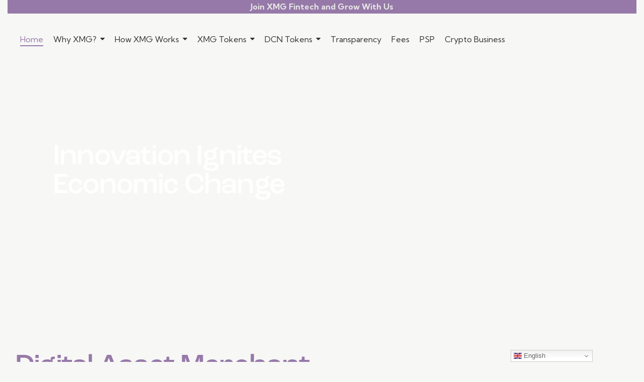

--- FILE ---
content_type: text/html; charset=UTF-8
request_url: https://www.xmgportal.com/
body_size: 26039
content:
<!DOCTYPE html>
<html dir="ltr" lang="en-US" prefix="og: https://ogp.me/ns#">
    <head>
        <meta charset="UTF-8">
        <meta name="viewport" content="width=device-width, initial-scale=1.0, viewport-fit=cover" />
                			<meta charset="UTF-8">
					<meta name="viewport" content="width=device-width, initial-scale=1">
		<meta name="format-detection" content="telephone=no">
		<link rel="profile" href="//gmpg.org/xfn/11">
		<title>XMG Payment Portal : Digital Assets Payments System - XMG Payment Portal: Digital Asset Payments System</title>
<style>
#wpadminbar #wp-admin-bar-wccp_free_top_button .ab-icon:before {
	content: "\f160";
	color: #02CA02;
	top: 3px;
}
#wpadminbar #wp-admin-bar-wccp_free_top_button .ab-icon {
	transform: rotate(45deg);
}
</style>
		
	<meta name="description" content="Innovation Ignites Economic Change Digital Asset Merchant Solutions XMG Fintech helps to drive growth through the integration of digital asset payment solutions for merchants. Built to scale with foundations laid on the Pecu Novus Blockchain for low cost and near instantaneous global transactions. Partner with XMG A Decentralized Global Remittance System The foundation of a" />
	<meta name="robots" content="max-image-preview:large" />
	<link rel="canonical" href="https://www.xmgportal.com/" />
	
		<meta property="og:locale" content="en_US" />
		<meta property="og:site_name" content="XMG Payment Portal: Digital Asset Payments System - Streamline Blockchain Powered Payments &amp; Borderless Financial Solutions with USXM Stablecoins and more" />
		<meta property="og:type" content="article" />
		<meta property="og:title" content="XMG Payment Portal : Digital Assets Payments System - XMG Payment Portal: Digital Asset Payments System" />
		<meta property="og:description" content="Innovation Ignites Economic Change Digital Asset Merchant Solutions XMG Fintech helps to drive growth through the integration of digital asset payment solutions for merchants. Built to scale with foundations laid on the Pecu Novus Blockchain for low cost and near instantaneous global transactions. Partner with XMG A Decentralized Global Remittance System The foundation of a" />
		<meta property="og:url" content="https://www.xmgportal.com/" />
		<meta property="article:published_time" content="2025-06-17T18:27:08+00:00" />
		<meta property="article:modified_time" content="2025-12-08T12:27:11+00:00" />
		<meta name="twitter:card" content="summary_large_image" />
		<meta name="twitter:title" content="XMG Payment Portal : Digital Assets Payments System - XMG Payment Portal: Digital Asset Payments System" />
		<meta name="twitter:description" content="Innovation Ignites Economic Change Digital Asset Merchant Solutions XMG Fintech helps to drive growth through the integration of digital asset payment solutions for merchants. Built to scale with foundations laid on the Pecu Novus Blockchain for low cost and near instantaneous global transactions. Partner with XMG A Decentralized Global Remittance System The foundation of a" />
		<script type="application/ld+json" class="aioseo-schema">
			{"@context":"https:\/\/schema.org","@graph":[{"@type":"BreadcrumbList","@id":"https:\/\/www.xmgportal.com\/#breadcrumblist","itemListElement":[{"@type":"ListItem","@id":"https:\/\/www.xmgportal.com#listItem","position":1,"name":"Home"}]},{"@type":"Organization","@id":"https:\/\/www.xmgportal.com\/#organization","name":"XMG Payment Portal: Digital Asset Payments System","description":"Streamline Blockchain Powered Payments & Borderless Financial Solutions with USXM Stablecoins and more","url":"https:\/\/www.xmgportal.com\/"},{"@type":"WebPage","@id":"https:\/\/www.xmgportal.com\/#webpage","url":"https:\/\/www.xmgportal.com\/","name":"XMG Payment Portal : Digital Assets Payments System - XMG Payment Portal: Digital Asset Payments System","description":"Innovation Ignites Economic Change Digital Asset Merchant Solutions XMG Fintech helps to drive growth through the integration of digital asset payment solutions for merchants. Built to scale with foundations laid on the Pecu Novus Blockchain for low cost and near instantaneous global transactions. Partner with XMG A Decentralized Global Remittance System The foundation of a","inLanguage":"en-US","isPartOf":{"@id":"https:\/\/www.xmgportal.com\/#website"},"breadcrumb":{"@id":"https:\/\/www.xmgportal.com\/#breadcrumblist"},"datePublished":"2025-06-17T18:27:08+00:00","dateModified":"2025-12-08T12:27:11+00:00"},{"@type":"WebSite","@id":"https:\/\/www.xmgportal.com\/#website","url":"https:\/\/www.xmgportal.com\/","name":"XMG Payment Portal: Digital Asset Payments System","description":"Streamline Blockchain Powered Payments & Borderless Financial Solutions with USXM Stablecoins and more","inLanguage":"en-US","publisher":{"@id":"https:\/\/www.xmgportal.com\/#organization"}}]}
		</script>
		
<link rel='dns-prefetch' href='//use.typekit.net' />
<link rel='dns-prefetch' href='//fonts.googleapis.com' />
<link rel="alternate" type="application/rss+xml" title="XMG Payment Portal: Digital Asset Payments System &raquo; Feed" href="https://www.xmgportal.com/feed/" />
<link rel="alternate" type="application/rss+xml" title="XMG Payment Portal: Digital Asset Payments System &raquo; Comments Feed" href="https://www.xmgportal.com/comments/feed/" />
<link rel="alternate" title="oEmbed (JSON)" type="application/json+oembed" href="https://www.xmgportal.com/wp-json/oembed/1.0/embed?url=https%3A%2F%2Fwww.xmgportal.com%2F" />
<link rel="alternate" title="oEmbed (XML)" type="text/xml+oembed" href="https://www.xmgportal.com/wp-json/oembed/1.0/embed?url=https%3A%2F%2Fwww.xmgportal.com%2F&#038;format=xml" />
<style id='wp-img-auto-sizes-contain-inline-css' type='text/css'>
img:is([sizes=auto i],[sizes^="auto," i]){contain-intrinsic-size:3000px 1500px}
/*# sourceURL=wp-img-auto-sizes-contain-inline-css */
</style>
<link rel='stylesheet' id='prisma-font-roc-grotesk-css' href='https://use.typekit.net/mwe5hxs.css' type='text/css' media='all' />
<link rel='stylesheet' id='prisma-font-google_fonts-css' href='https://fonts.googleapis.com/css2?family=Kumbh+Sans:wght@100;200;300;400;500;600;700;800;900&#038;subset=latin,latin-ext&#038;display=swap' type='text/css' media='all' />
<link rel='stylesheet' id='prisma-fontello-css' href='https://www.xmgportal.com/template/skins/default/css/font-icons/css/fontello.css' type='text/css' media='all' />
<link rel='stylesheet' id='embedpress-css-css' href='https://www.xmgportal.com/xapps/embedpress/assets/css/embedpress.css?ver=1765189443' type='text/css' media='all' />
<link rel='stylesheet' id='embedpress-blocks-style-css' href='https://www.xmgportal.com/xapps/embedpress/assets/css/blocks.build.css?ver=1765189443' type='text/css' media='all' />
<style id='wp-emoji-styles-inline-css' type='text/css'>
	img.wp-smiley, img.emoji {
		display: inline !important;
		border: none !important;
		box-shadow: none !important;
		height: 1em !important;
		width: 1em !important;
		margin: 0 0.07em !important;
		vertical-align: -0.1em !important;
		background: none !important;
		padding: 0 !important;
	}
/*# sourceURL=wp-emoji-styles-inline-css */
</style>
<link rel='stylesheet' id='aioseo/css/src/vue/standalone/blocks/table-of-contents/global.scss-css' href='https://www.xmgportal.com/modules/aiose/dist/Lite/assets/css/table-of-contents/global.e90f6d47.css?ver=4.9.3' type='text/css' media='all' />
<style id='global-styles-inline-css' type='text/css'>
:root{--wp--preset--aspect-ratio--square: 1;--wp--preset--aspect-ratio--4-3: 4/3;--wp--preset--aspect-ratio--3-4: 3/4;--wp--preset--aspect-ratio--3-2: 3/2;--wp--preset--aspect-ratio--2-3: 2/3;--wp--preset--aspect-ratio--16-9: 16/9;--wp--preset--aspect-ratio--9-16: 9/16;--wp--preset--color--black: #000000;--wp--preset--color--cyan-bluish-gray: #abb8c3;--wp--preset--color--white: #ffffff;--wp--preset--color--pale-pink: #f78da7;--wp--preset--color--vivid-red: #cf2e2e;--wp--preset--color--luminous-vivid-orange: #ff6900;--wp--preset--color--luminous-vivid-amber: #fcb900;--wp--preset--color--light-green-cyan: #7bdcb5;--wp--preset--color--vivid-green-cyan: #00d084;--wp--preset--color--pale-cyan-blue: #8ed1fc;--wp--preset--color--vivid-cyan-blue: #0693e3;--wp--preset--color--vivid-purple: #9b51e0;--wp--preset--color--bg-color: #FFFFFF;--wp--preset--color--bd-color: #DBE7EF;--wp--preset--color--text-dark: #161D21;--wp--preset--color--text-light: #9CA6B1;--wp--preset--color--text-link: #58068d;--wp--preset--color--text-hover: #9679a8;--wp--preset--color--text-link-2: #28CDCF;--wp--preset--color--text-hover-2: #1CB1B2;--wp--preset--color--text-link-3: #FE4981;--wp--preset--color--text-hover-3: #E92F68;--wp--preset--gradient--vivid-cyan-blue-to-vivid-purple: linear-gradient(135deg,rgb(6,147,227) 0%,rgb(155,81,224) 100%);--wp--preset--gradient--light-green-cyan-to-vivid-green-cyan: linear-gradient(135deg,rgb(122,220,180) 0%,rgb(0,208,130) 100%);--wp--preset--gradient--luminous-vivid-amber-to-luminous-vivid-orange: linear-gradient(135deg,rgb(252,185,0) 0%,rgb(255,105,0) 100%);--wp--preset--gradient--luminous-vivid-orange-to-vivid-red: linear-gradient(135deg,rgb(255,105,0) 0%,rgb(207,46,46) 100%);--wp--preset--gradient--very-light-gray-to-cyan-bluish-gray: linear-gradient(135deg,rgb(238,238,238) 0%,rgb(169,184,195) 100%);--wp--preset--gradient--cool-to-warm-spectrum: linear-gradient(135deg,rgb(74,234,220) 0%,rgb(151,120,209) 20%,rgb(207,42,186) 40%,rgb(238,44,130) 60%,rgb(251,105,98) 80%,rgb(254,248,76) 100%);--wp--preset--gradient--blush-light-purple: linear-gradient(135deg,rgb(255,206,236) 0%,rgb(152,150,240) 100%);--wp--preset--gradient--blush-bordeaux: linear-gradient(135deg,rgb(254,205,165) 0%,rgb(254,45,45) 50%,rgb(107,0,62) 100%);--wp--preset--gradient--luminous-dusk: linear-gradient(135deg,rgb(255,203,112) 0%,rgb(199,81,192) 50%,rgb(65,88,208) 100%);--wp--preset--gradient--pale-ocean: linear-gradient(135deg,rgb(255,245,203) 0%,rgb(182,227,212) 50%,rgb(51,167,181) 100%);--wp--preset--gradient--electric-grass: linear-gradient(135deg,rgb(202,248,128) 0%,rgb(113,206,126) 100%);--wp--preset--gradient--midnight: linear-gradient(135deg,rgb(2,3,129) 0%,rgb(40,116,252) 100%);--wp--preset--gradient--vertical-link-to-hover: linear-gradient(to bottom,var(--theme-color-text_link) 0%,var(--theme-color-text_hover) 100%);--wp--preset--gradient--diagonal-link-to-hover: linear-gradient(to bottom right,var(--theme-color-text_link) 0%,var(--theme-color-text_hover) 100%);--wp--preset--font-size--small: 13px;--wp--preset--font-size--medium: clamp(14px, 0.875rem + ((1vw - 3.2px) * 0.619), 20px);--wp--preset--font-size--large: clamp(22.041px, 1.378rem + ((1vw - 3.2px) * 1.439), 36px);--wp--preset--font-size--x-large: clamp(25.014px, 1.563rem + ((1vw - 3.2px) * 1.751), 42px);--wp--preset--font-family--p-font: "Kumbh Sans",sans-serif;--wp--preset--font-family--post-font: ;--wp--preset--font-family--h-1-font: roc-grotesk,sans-serif;--wp--preset--font-family--input-font: inherit;--wp--preset--spacing--20: 0.44rem;--wp--preset--spacing--30: 0.67rem;--wp--preset--spacing--40: 1rem;--wp--preset--spacing--50: 1.5rem;--wp--preset--spacing--60: 2.25rem;--wp--preset--spacing--70: 3.38rem;--wp--preset--spacing--80: 5.06rem;--wp--preset--shadow--natural: 6px 6px 9px rgba(0, 0, 0, 0.2);--wp--preset--shadow--deep: 12px 12px 50px rgba(0, 0, 0, 0.4);--wp--preset--shadow--sharp: 6px 6px 0px rgba(0, 0, 0, 0.2);--wp--preset--shadow--outlined: 6px 6px 0px -3px rgb(255, 255, 255), 6px 6px rgb(0, 0, 0);--wp--preset--shadow--crisp: 6px 6px 0px rgb(0, 0, 0);--wp--custom--spacing--tiny: var(--sc-space-tiny,   1rem);--wp--custom--spacing--small: var(--sc-space-small,  2rem);--wp--custom--spacing--medium: var(--sc-space-medium, 3.3333rem);--wp--custom--spacing--large: var(--sc-space-large,  6.6667rem);--wp--custom--spacing--huge: var(--sc-space-huge,   8.6667rem);}:root { --wp--style--global--content-size: 840px;--wp--style--global--wide-size: 1290px; }:where(body) { margin: 0; }.wp-site-blocks > .alignleft { float: left; margin-right: 2em; }.wp-site-blocks > .alignright { float: right; margin-left: 2em; }.wp-site-blocks > .aligncenter { justify-content: center; margin-left: auto; margin-right: auto; }:where(.is-layout-flex){gap: 0.5em;}:where(.is-layout-grid){gap: 0.5em;}.is-layout-flow > .alignleft{float: left;margin-inline-start: 0;margin-inline-end: 2em;}.is-layout-flow > .alignright{float: right;margin-inline-start: 2em;margin-inline-end: 0;}.is-layout-flow > .aligncenter{margin-left: auto !important;margin-right: auto !important;}.is-layout-constrained > .alignleft{float: left;margin-inline-start: 0;margin-inline-end: 2em;}.is-layout-constrained > .alignright{float: right;margin-inline-start: 2em;margin-inline-end: 0;}.is-layout-constrained > .aligncenter{margin-left: auto !important;margin-right: auto !important;}.is-layout-constrained > :where(:not(.alignleft):not(.alignright):not(.alignfull)){max-width: var(--wp--style--global--content-size);margin-left: auto !important;margin-right: auto !important;}.is-layout-constrained > .alignwide{max-width: var(--wp--style--global--wide-size);}body .is-layout-flex{display: flex;}.is-layout-flex{flex-wrap: wrap;align-items: center;}.is-layout-flex > :is(*, div){margin: 0;}body .is-layout-grid{display: grid;}.is-layout-grid > :is(*, div){margin: 0;}body{padding-top: 0px;padding-right: 0px;padding-bottom: 0px;padding-left: 0px;}a:where(:not(.wp-element-button)){text-decoration: underline;}:root :where(.wp-element-button, .wp-block-button__link){background-color: #32373c;border-width: 0;color: #fff;font-family: inherit;font-size: inherit;font-style: inherit;font-weight: inherit;letter-spacing: inherit;line-height: inherit;padding-top: calc(0.667em + 2px);padding-right: calc(1.333em + 2px);padding-bottom: calc(0.667em + 2px);padding-left: calc(1.333em + 2px);text-decoration: none;text-transform: inherit;}.has-black-color{color: var(--wp--preset--color--black) !important;}.has-cyan-bluish-gray-color{color: var(--wp--preset--color--cyan-bluish-gray) !important;}.has-white-color{color: var(--wp--preset--color--white) !important;}.has-pale-pink-color{color: var(--wp--preset--color--pale-pink) !important;}.has-vivid-red-color{color: var(--wp--preset--color--vivid-red) !important;}.has-luminous-vivid-orange-color{color: var(--wp--preset--color--luminous-vivid-orange) !important;}.has-luminous-vivid-amber-color{color: var(--wp--preset--color--luminous-vivid-amber) !important;}.has-light-green-cyan-color{color: var(--wp--preset--color--light-green-cyan) !important;}.has-vivid-green-cyan-color{color: var(--wp--preset--color--vivid-green-cyan) !important;}.has-pale-cyan-blue-color{color: var(--wp--preset--color--pale-cyan-blue) !important;}.has-vivid-cyan-blue-color{color: var(--wp--preset--color--vivid-cyan-blue) !important;}.has-vivid-purple-color{color: var(--wp--preset--color--vivid-purple) !important;}.has-bg-color-color{color: var(--wp--preset--color--bg-color) !important;}.has-bd-color-color{color: var(--wp--preset--color--bd-color) !important;}.has-text-dark-color{color: var(--wp--preset--color--text-dark) !important;}.has-text-light-color{color: var(--wp--preset--color--text-light) !important;}.has-text-link-color{color: var(--wp--preset--color--text-link) !important;}.has-text-hover-color{color: var(--wp--preset--color--text-hover) !important;}.has-text-link-2-color{color: var(--wp--preset--color--text-link-2) !important;}.has-text-hover-2-color{color: var(--wp--preset--color--text-hover-2) !important;}.has-text-link-3-color{color: var(--wp--preset--color--text-link-3) !important;}.has-text-hover-3-color{color: var(--wp--preset--color--text-hover-3) !important;}.has-black-background-color{background-color: var(--wp--preset--color--black) !important;}.has-cyan-bluish-gray-background-color{background-color: var(--wp--preset--color--cyan-bluish-gray) !important;}.has-white-background-color{background-color: var(--wp--preset--color--white) !important;}.has-pale-pink-background-color{background-color: var(--wp--preset--color--pale-pink) !important;}.has-vivid-red-background-color{background-color: var(--wp--preset--color--vivid-red) !important;}.has-luminous-vivid-orange-background-color{background-color: var(--wp--preset--color--luminous-vivid-orange) !important;}.has-luminous-vivid-amber-background-color{background-color: var(--wp--preset--color--luminous-vivid-amber) !important;}.has-light-green-cyan-background-color{background-color: var(--wp--preset--color--light-green-cyan) !important;}.has-vivid-green-cyan-background-color{background-color: var(--wp--preset--color--vivid-green-cyan) !important;}.has-pale-cyan-blue-background-color{background-color: var(--wp--preset--color--pale-cyan-blue) !important;}.has-vivid-cyan-blue-background-color{background-color: var(--wp--preset--color--vivid-cyan-blue) !important;}.has-vivid-purple-background-color{background-color: var(--wp--preset--color--vivid-purple) !important;}.has-bg-color-background-color{background-color: var(--wp--preset--color--bg-color) !important;}.has-bd-color-background-color{background-color: var(--wp--preset--color--bd-color) !important;}.has-text-dark-background-color{background-color: var(--wp--preset--color--text-dark) !important;}.has-text-light-background-color{background-color: var(--wp--preset--color--text-light) !important;}.has-text-link-background-color{background-color: var(--wp--preset--color--text-link) !important;}.has-text-hover-background-color{background-color: var(--wp--preset--color--text-hover) !important;}.has-text-link-2-background-color{background-color: var(--wp--preset--color--text-link-2) !important;}.has-text-hover-2-background-color{background-color: var(--wp--preset--color--text-hover-2) !important;}.has-text-link-3-background-color{background-color: var(--wp--preset--color--text-link-3) !important;}.has-text-hover-3-background-color{background-color: var(--wp--preset--color--text-hover-3) !important;}.has-black-border-color{border-color: var(--wp--preset--color--black) !important;}.has-cyan-bluish-gray-border-color{border-color: var(--wp--preset--color--cyan-bluish-gray) !important;}.has-white-border-color{border-color: var(--wp--preset--color--white) !important;}.has-pale-pink-border-color{border-color: var(--wp--preset--color--pale-pink) !important;}.has-vivid-red-border-color{border-color: var(--wp--preset--color--vivid-red) !important;}.has-luminous-vivid-orange-border-color{border-color: var(--wp--preset--color--luminous-vivid-orange) !important;}.has-luminous-vivid-amber-border-color{border-color: var(--wp--preset--color--luminous-vivid-amber) !important;}.has-light-green-cyan-border-color{border-color: var(--wp--preset--color--light-green-cyan) !important;}.has-vivid-green-cyan-border-color{border-color: var(--wp--preset--color--vivid-green-cyan) !important;}.has-pale-cyan-blue-border-color{border-color: var(--wp--preset--color--pale-cyan-blue) !important;}.has-vivid-cyan-blue-border-color{border-color: var(--wp--preset--color--vivid-cyan-blue) !important;}.has-vivid-purple-border-color{border-color: var(--wp--preset--color--vivid-purple) !important;}.has-bg-color-border-color{border-color: var(--wp--preset--color--bg-color) !important;}.has-bd-color-border-color{border-color: var(--wp--preset--color--bd-color) !important;}.has-text-dark-border-color{border-color: var(--wp--preset--color--text-dark) !important;}.has-text-light-border-color{border-color: var(--wp--preset--color--text-light) !important;}.has-text-link-border-color{border-color: var(--wp--preset--color--text-link) !important;}.has-text-hover-border-color{border-color: var(--wp--preset--color--text-hover) !important;}.has-text-link-2-border-color{border-color: var(--wp--preset--color--text-link-2) !important;}.has-text-hover-2-border-color{border-color: var(--wp--preset--color--text-hover-2) !important;}.has-text-link-3-border-color{border-color: var(--wp--preset--color--text-link-3) !important;}.has-text-hover-3-border-color{border-color: var(--wp--preset--color--text-hover-3) !important;}.has-vivid-cyan-blue-to-vivid-purple-gradient-background{background: var(--wp--preset--gradient--vivid-cyan-blue-to-vivid-purple) !important;}.has-light-green-cyan-to-vivid-green-cyan-gradient-background{background: var(--wp--preset--gradient--light-green-cyan-to-vivid-green-cyan) !important;}.has-luminous-vivid-amber-to-luminous-vivid-orange-gradient-background{background: var(--wp--preset--gradient--luminous-vivid-amber-to-luminous-vivid-orange) !important;}.has-luminous-vivid-orange-to-vivid-red-gradient-background{background: var(--wp--preset--gradient--luminous-vivid-orange-to-vivid-red) !important;}.has-very-light-gray-to-cyan-bluish-gray-gradient-background{background: var(--wp--preset--gradient--very-light-gray-to-cyan-bluish-gray) !important;}.has-cool-to-warm-spectrum-gradient-background{background: var(--wp--preset--gradient--cool-to-warm-spectrum) !important;}.has-blush-light-purple-gradient-background{background: var(--wp--preset--gradient--blush-light-purple) !important;}.has-blush-bordeaux-gradient-background{background: var(--wp--preset--gradient--blush-bordeaux) !important;}.has-luminous-dusk-gradient-background{background: var(--wp--preset--gradient--luminous-dusk) !important;}.has-pale-ocean-gradient-background{background: var(--wp--preset--gradient--pale-ocean) !important;}.has-electric-grass-gradient-background{background: var(--wp--preset--gradient--electric-grass) !important;}.has-midnight-gradient-background{background: var(--wp--preset--gradient--midnight) !important;}.has-vertical-link-to-hover-gradient-background{background: var(--wp--preset--gradient--vertical-link-to-hover) !important;}.has-diagonal-link-to-hover-gradient-background{background: var(--wp--preset--gradient--diagonal-link-to-hover) !important;}.has-small-font-size{font-size: var(--wp--preset--font-size--small) !important;}.has-medium-font-size{font-size: var(--wp--preset--font-size--medium) !important;}.has-large-font-size{font-size: var(--wp--preset--font-size--large) !important;}.has-x-large-font-size{font-size: var(--wp--preset--font-size--x-large) !important;}.has-p-font-font-family{font-family: var(--wp--preset--font-family--p-font) !important;}.has-post-font-font-family{font-family: var(--wp--preset--font-family--post-font) !important;}.has-h-1-font-font-family{font-family: var(--wp--preset--font-family--h-1-font) !important;}.has-input-font-font-family{font-family: var(--wp--preset--font-family--input-font) !important;}
:root :where(.wp-block-button .wp-block-button__link){background-color: var(--theme-color-text_link);border-radius: 0;color: var(--theme-color-inverse_link);font-family: var(--theme-font-button_font-family);font-size: var(--theme-font-button_font-size);font-weight: var(--theme-font-button_font-weight);line-height: var(--theme-font-button_line-height);}
:where(.wp-block-post-template.is-layout-flex){gap: 1.25em;}:where(.wp-block-post-template.is-layout-grid){gap: 1.25em;}
:where(.wp-block-term-template.is-layout-flex){gap: 1.25em;}:where(.wp-block-term-template.is-layout-grid){gap: 1.25em;}
:where(.wp-block-columns.is-layout-flex){gap: 2em;}:where(.wp-block-columns.is-layout-grid){gap: 2em;}
:root :where(.wp-block-pullquote){border-width: 1px 0;font-size: clamp(0.984em, 0.984rem + ((1vw - 0.2em) * 0.851), 1.5em);line-height: 1.6;}
:root :where(.wp-block-post-comments){padding-top: var(--wp--custom--spacing--small);}
:root :where(.wp-block-quote){border-width: 1px;}
/*# sourceURL=global-styles-inline-css */
</style>
<link rel='stylesheet' id='contact-form-7-css' href='https://www.xmgportal.com/xapps/contact-form-7/includes/css/styles.css?ver=6.1.4' type='text/css' media='all' />
<link rel='stylesheet' id='cmplz-general-css' href='https://www.xmgportal.com/xapps/complianz-gdpr/assets/css/cookieblocker.min.css?ver=1765189430' type='text/css' media='all' />
<link rel='stylesheet' id='elementor-frontend-css' href='https://www.xmgportal.com/modules/ep/assets/css/frontend.min.css?ver=3.34.2' type='text/css' media='all' />
<link rel='stylesheet' id='elementor-post-10330-css' href='https://www.xmgportal.com/media/elementor/css/post-10330.css?ver=1769219599' type='text/css' media='all' />
<link rel='stylesheet' id='elementor-post-9072-css' href='https://www.xmgportal.com/media/elementor/css/post-9072.css?ver=1769218414' type='text/css' media='all' />
<link rel='stylesheet' id='widget-spacer-css' href='https://www.xmgportal.com/modules/ep/assets/css/widget-spacer.min.css?ver=3.34.2' type='text/css' media='all' />
<link rel='stylesheet' id='widget-image-css' href='https://www.xmgportal.com/modules/ep/assets/css/widget-image.min.css?ver=3.34.2' type='text/css' media='all' />
<link rel='stylesheet' id='elementor-post-9076-css' href='https://www.xmgportal.com/media/elementor/css/post-9076.css?ver=1769218415' type='text/css' media='all' />
<link rel='stylesheet' id='prisma-trx-addons-layouts-css' href='https://www.xmgportal.com/template/plugins/trx_addons/layouts/layouts.css' type='text/css' media='all' />
<link rel='stylesheet' id='prisma-trx-addons-layouts-responsive-css' href='https://www.xmgportal.com/template/plugins/trx_addons/layouts/layouts.responsive.css' type='text/css' media='(max-width:1679px)' />
<link rel='stylesheet' id='elementor-post-7-css' href='https://www.xmgportal.com/media/elementor/css/post-7.css?ver=1769218415' type='text/css' media='all' />
<link rel='stylesheet' id='widget-heading-css' href='https://www.xmgportal.com/modules/ep/assets/css/widget-heading.min.css?ver=3.34.2' type='text/css' media='all' />
<link rel='stylesheet' id='e-animation-fadeIn-css' href='https://www.xmgportal.com/modules/ep/assets/lib/animations/styles/fadeIn.min.css?ver=3.34.2' type='text/css' media='all' />
<link rel='stylesheet' id='ekit-widget-styles-css' href='https://www.xmgportal.com/modules/eklp/widgets/init/assets/css/widget-styles.css?ver=3.7.8' type='text/css' media='all' />
<link rel='stylesheet' id='ekit-responsive-css' href='https://www.xmgportal.com/modules/eklp/widgets/init/assets/css/responsive.css?ver=3.7.8' type='text/css' media='all' />
<link rel='stylesheet' id='eael-general-css' href='https://www.xmgportal.com/modules/eaep/assets/front-end/css/view/general.min.css?ver=6.5.8' type='text/css' media='all' />
<link rel='stylesheet' id='wpr-animations-css-css' href='https://www.xmgportal.com/modules/rylep/assets/css/lib/animations/wpr-animations.min.css?ver=1.7.1046' type='text/css' media='all' />
<link rel='stylesheet' id='wpr-link-animations-css-css' href='https://www.xmgportal.com/modules/rylep/assets/css/lib/animations/wpr-link-animations.min.css?ver=1.7.1046' type='text/css' media='all' />
<link rel='stylesheet' id='wpr-button-animations-css-css' href='https://www.xmgportal.com/modules/rylep/assets/css/lib/animations/button-animations.min.css?ver=1.7.1046' type='text/css' media='all' />
<link rel='stylesheet' id='wpr-text-animations-css-css' href='https://www.xmgportal.com/modules/rylep/assets/css/lib/animations/text-animations.min.css?ver=1.7.1046' type='text/css' media='all' />
<link rel='stylesheet' id='wpr-addons-css-css' href='https://www.xmgportal.com/modules/rylep/assets/css/frontend.min.css?ver=1.7.1046' type='text/css' media='all' />
<link rel='stylesheet' id='font-awesome-5-all-css' href='https://www.xmgportal.com/modules/ep/assets/lib/font-awesome/css/all.min.css?ver=6.5.8' type='text/css' media='all' />
<link rel='stylesheet' id='prisma-style-css' href='https://www.xmgportal.com/template/skin.css' type='text/css' media='all' />
<link rel='stylesheet' id='mediaelement-css' href='https://www.xmgportal.com/xm_includes/js/mediaelement/mediaelementplayer-legacy.min.css?ver=4.2.17' type='text/css' media='all' />
<link rel='stylesheet' id='wp-mediaelement-css' href='https://www.xmgportal.com/xm_includes/js/mediaelement/wp-mediaelement.min.css?ver=6.9' type='text/css' media='all' />
<link rel='stylesheet' id='prisma-skin-default-css' href='https://www.xmgportal.com/template/skins/default/css/style.css' type='text/css' media='all' />
<link rel='stylesheet' id='prisma-plugins-css' href='https://www.xmgportal.com/template/skins/default/css/__plugins-full.css' type='text/css' media='all' />
<link rel='stylesheet' id='prisma-custom-css' href='https://www.xmgportal.com/template/skins/default/css/__custom.css' type='text/css' media='all' />
<link rel='stylesheet' id='prisma-responsive-css' href='https://www.xmgportal.com/template/skins/default/css/__responsive-full.css' type='text/css' media='(max-width:1679px)' />
<link rel='stylesheet' id='prisma-trx-addons-extra-styles-css' href='https://www.xmgportal.com/template/skins/default/extra-styles.css' type='text/css' media='all' />
<link rel='stylesheet' id='elementor-gf-local-roboto-css' href='https://test.xmgportal.com/wp-content/uploads/elementor/google-fonts/css/roboto.css?ver=1742848017' type='text/css' media='all' />
<link rel='stylesheet' id='elementor-gf-local-robotoslab-css' href='https://test.xmgportal.com/wp-content/uploads/elementor/google-fonts/css/robotoslab.css?ver=1742848026' type='text/css' media='all' />
<script type="text/javascript" data-cfasync="false" src="https://www.xmgportal.com/xm_includes/js/jquery/jquery.min.js?ver=3.7.1" id="jquery-core-js"></script>
<script type="text/javascript" data-cfasync="false" src="https://www.xmgportal.com/xm_includes/js/jquery/jquery-migrate.min.js?ver=3.4.1" id="jquery-migrate-js"></script>
<link rel="https://api.w.org/" href="https://www.xmgportal.com/wp-json/" /><link rel="alternate" title="JSON" type="application/json" href="https://www.xmgportal.com/wp-json/wp/v2/pages/10330" /><link rel="EditURI" type="application/rsd+xml" title="RSD" href="https://www.xmgportal.com/xmlrpc.php?rsd" />
<link rel='shortlink' href='https://www.xmgportal.com/' />
<script id="wpcp_disable_selection" type="text/javascript">
var image_save_msg='You are not allowed to save images!';
	var no_menu_msg='Context Menu disabled!';
	var smessage = "Content is protected !!";

function disableEnterKey(e)
{
	var elemtype = e.target.tagName;
	
	elemtype = elemtype.toUpperCase();
	
	if (elemtype == "TEXT" || elemtype == "TEXTAREA" || elemtype == "INPUT" || elemtype == "PASSWORD" || elemtype == "SELECT" || elemtype == "OPTION" || elemtype == "EMBED")
	{
		elemtype = 'TEXT';
	}
	
	if (e.ctrlKey){
     var key;
     if(window.event)
          key = window.event.keyCode;     //IE
     else
          key = e.which;     //firefox (97)
    //if (key != 17) alert(key);
     if (elemtype!= 'TEXT' && (key == 97 || key == 65 || key == 67 || key == 99 || key == 88 || key == 120 || key == 26 || key == 85  || key == 86 || key == 83 || key == 43 || key == 73))
     {
		if(wccp_free_iscontenteditable(e)) return true;
		show_wpcp_message('You are not allowed to copy content or view source');
		return false;
     }else
     	return true;
     }
}


/*For contenteditable tags*/
function wccp_free_iscontenteditable(e)
{
	var e = e || window.event; // also there is no e.target property in IE. instead IE uses window.event.srcElement
  	
	var target = e.target || e.srcElement;

	var elemtype = e.target.nodeName;
	
	elemtype = elemtype.toUpperCase();
	
	var iscontenteditable = "false";
		
	if(typeof target.getAttribute!="undefined" ) iscontenteditable = target.getAttribute("contenteditable"); // Return true or false as string
	
	var iscontenteditable2 = false;
	
	if(typeof target.isContentEditable!="undefined" ) iscontenteditable2 = target.isContentEditable; // Return true or false as boolean

	if(target.parentElement.isContentEditable) iscontenteditable2 = true;
	
	if (iscontenteditable == "true" || iscontenteditable2 == true)
	{
		if(typeof target.style!="undefined" ) target.style.cursor = "text";
		
		return true;
	}
}

////////////////////////////////////
function disable_copy(e)
{	
	var e = e || window.event; // also there is no e.target property in IE. instead IE uses window.event.srcElement
	
	var elemtype = e.target.tagName;
	
	elemtype = elemtype.toUpperCase();
	
	if (elemtype == "TEXT" || elemtype == "TEXTAREA" || elemtype == "INPUT" || elemtype == "PASSWORD" || elemtype == "SELECT" || elemtype == "OPTION" || elemtype == "EMBED")
	{
		elemtype = 'TEXT';
	}
	
	if(wccp_free_iscontenteditable(e)) return true;
	
	var isSafari = /Safari/.test(navigator.userAgent) && /Apple Computer/.test(navigator.vendor);
	
	var checker_IMG = '';
	if (elemtype == "IMG" && checker_IMG == 'checked' && e.detail >= 2) {show_wpcp_message(alertMsg_IMG);return false;}
	if (elemtype != "TEXT")
	{
		if (smessage !== "" && e.detail == 2)
			show_wpcp_message(smessage);
		
		if (isSafari)
			return true;
		else
			return false;
	}	
}

//////////////////////////////////////////
function disable_copy_ie()
{
	var e = e || window.event;
	var elemtype = window.event.srcElement.nodeName;
	elemtype = elemtype.toUpperCase();
	if(wccp_free_iscontenteditable(e)) return true;
	if (elemtype == "IMG") {show_wpcp_message(alertMsg_IMG);return false;}
	if (elemtype != "TEXT" && elemtype != "TEXTAREA" && elemtype != "INPUT" && elemtype != "PASSWORD" && elemtype != "SELECT" && elemtype != "OPTION" && elemtype != "EMBED")
	{
		return false;
	}
}	
function reEnable()
{
	return true;
}
document.onkeydown = disableEnterKey;
document.onselectstart = disable_copy_ie;
if(navigator.userAgent.indexOf('MSIE')==-1)
{
	document.onmousedown = disable_copy;
	document.onclick = reEnable;
}
function disableSelection(target)
{
    //For IE This code will work
    if (typeof target.onselectstart!="undefined")
    target.onselectstart = disable_copy_ie;
    
    //For Firefox This code will work
    else if (typeof target.style.MozUserSelect!="undefined")
    {target.style.MozUserSelect="none";}
    
    //All other  (ie: Opera) This code will work
    else
    target.onmousedown=function(){return false}
    target.style.cursor = "default";
}
//Calling the JS function directly just after body load
window.onload = function(){disableSelection(document.body);};

//////////////////special for safari Start////////////////
var onlongtouch;
var timer;
var touchduration = 1000; //length of time we want the user to touch before we do something

var elemtype = "";
function touchstart(e) {
	var e = e || window.event;
  // also there is no e.target property in IE.
  // instead IE uses window.event.srcElement
  	var target = e.target || e.srcElement;
	
	elemtype = window.event.srcElement.nodeName;
	
	elemtype = elemtype.toUpperCase();
	
	if(!wccp_pro_is_passive()) e.preventDefault();
	if (!timer) {
		timer = setTimeout(onlongtouch, touchduration);
	}
}

function touchend() {
    //stops short touches from firing the event
    if (timer) {
        clearTimeout(timer);
        timer = null;
    }
	onlongtouch();
}

onlongtouch = function(e) { //this will clear the current selection if anything selected
	
	if (elemtype != "TEXT" && elemtype != "TEXTAREA" && elemtype != "INPUT" && elemtype != "PASSWORD" && elemtype != "SELECT" && elemtype != "EMBED" && elemtype != "OPTION")	
	{
		if (window.getSelection) {
			if (window.getSelection().empty) {  // Chrome
			window.getSelection().empty();
			} else if (window.getSelection().removeAllRanges) {  // Firefox
			window.getSelection().removeAllRanges();
			}
		} else if (document.selection) {  // IE?
			document.selection.empty();
		}
		return false;
	}
};

document.addEventListener("DOMContentLoaded", function(event) { 
    window.addEventListener("touchstart", touchstart, false);
    window.addEventListener("touchend", touchend, false);
});

function wccp_pro_is_passive() {

  var cold = false,
  hike = function() {};

  try {
	  const object1 = {};
  var aid = Object.defineProperty(object1, 'passive', {
  get() {cold = true}
  });
  window.addEventListener('test', hike, aid);
  window.removeEventListener('test', hike, aid);
  } catch (e) {}

  return cold;
}
/*special for safari End*/
</script>
<script id="wpcp_disable_Right_Click" type="text/javascript">
document.ondragstart = function() { return false;}
	function nocontext(e) {
	   return false;
	}
	document.oncontextmenu = nocontext;
</script>
<style>
.unselectable
{
-moz-user-select:none;
-webkit-user-select:none;
cursor: default;
}
html
{
-webkit-touch-callout: none;
-webkit-user-select: none;
-khtml-user-select: none;
-moz-user-select: none;
-ms-user-select: none;
user-select: none;
-webkit-tap-highlight-color: rgba(0,0,0,0);
}
</style>
<script id="wpcp_css_disable_selection" type="text/javascript">
var e = document.getElementsByTagName('body')[0];
if(e)
{
	e.setAttribute('unselectable',"on");
}
</script>
			<style>
				.e-con.e-parent:nth-of-type(n+4):not(.e-lazyloaded):not(.e-no-lazyload),
				.e-con.e-parent:nth-of-type(n+4):not(.e-lazyloaded):not(.e-no-lazyload) * {
					background-image: none !important;
				}
				@media screen and (max-height: 1024px) {
					.e-con.e-parent:nth-of-type(n+3):not(.e-lazyloaded):not(.e-no-lazyload),
					.e-con.e-parent:nth-of-type(n+3):not(.e-lazyloaded):not(.e-no-lazyload) * {
						background-image: none !important;
					}
				}
				@media screen and (max-height: 640px) {
					.e-con.e-parent:nth-of-type(n+2):not(.e-lazyloaded):not(.e-no-lazyload),
					.e-con.e-parent:nth-of-type(n+2):not(.e-lazyloaded):not(.e-no-lazyload) * {
						background-image: none !important;
					}
				}
			</style>
			<link rel="icon" href="https://www.xmgportal.com/media/2025/06/cropped-XMGPaymentPortal_logo2025_flat_250-32x32.png" sizes="32x32" />
<link rel="icon" href="https://www.xmgportal.com/media/2025/06/cropped-XMGPaymentPortal_logo2025_flat_250-192x192.png" sizes="192x192" />
<link rel="apple-touch-icon" href="https://www.xmgportal.com/media/2025/06/cropped-XMGPaymentPortal_logo2025_flat_250-180x180.png" />
<meta name="msapplication-TileImage" content="https://www.xmgportal.com/media/2025/06/cropped-XMGPaymentPortal_logo2025_flat_250-270x270.png" />
		<style type="text/css" id="wp-custom-css">
			::-webkit-scrollbar {
    -webkit-appearance: none;
}
::-webkit-scrollbar {
  width: 8px;
}
 
::-webkit-scrollbar-track {
  background: #58068D; 
    border:1px solid #58068D;
}
 
::-webkit-scrollbar-thumb {
  background: #9679A8; 
    border:1px solid #58068D; 
    height:100px;
    border-radius:5px;
}
 
::-webkit-scrollbar-thumb:hover {
  background: #9679a8; 
}
.wp-video{
    text-align: center;
    margin-left: auto;
    margin-right: auto;
}		</style>
		<style id="wpr_lightbox_styles">
				.lg-backdrop {
					background-color: rgba(0,0,0,0.6) !important;
				}
				.lg-toolbar,
				.lg-dropdown {
					background-color: rgba(0,0,0,0.8) !important;
				}
				.lg-dropdown:after {
					border-bottom-color: rgba(0,0,0,0.8) !important;
				}
				.lg-sub-html {
					background-color: rgba(0,0,0,0.8) !important;
				}
				.lg-thumb-outer,
				.lg-progress-bar {
					background-color: #444444 !important;
				}
				.lg-progress {
					background-color: #a90707 !important;
				}
				.lg-icon {
					color: #efefef !important;
					font-size: 20px !important;
				}
				.lg-icon.lg-toogle-thumb {
					font-size: 24px !important;
				}
				.lg-icon:hover,
				.lg-dropdown-text:hover {
					color: #ffffff !important;
				}
				.lg-sub-html,
				.lg-dropdown-text {
					color: #efefef !important;
					font-size: 14px !important;
				}
				#lg-counter {
					color: #efefef !important;
					font-size: 14px !important;
				}
				.lg-prev,
				.lg-next {
					font-size: 35px !important;
				}
				/* Defaults */
				.lg-icon {
				background-color: transparent !important;
				}
				#lg-counter {
				opacity: 0.9;
				}
				.lg-thumb-outer {
				padding: 0 10px;
				}
				.lg-thumb-item {
				border-radius: 0 !important;
				border: none !important;
				opacity: 0.5;
				}
				.lg-thumb-item.active {
					opacity: 1;
				}
	         </style>    </head>
<body class="home wp-singular page-template page-template-elementor_header_footer page page-id-10330 wp-theme-prisma unselectable skin_default scheme_purple_light blog_mode_front body_style_wide  is_stream blog_style_excerpt sidebar_show sidebar_right sidebar_small_screen_below trx_addons_absent header_type_default header_style_header-default header_position_default menu_side_none no_layout fixed_blocks_sticky elementor-default elementor-template-full-width elementor-kit-7 elementor-page elementor-page-10330">
<style>.elementor-9072 .elementor-element.elementor-element-f94198e{--display:flex;--flex-direction:column;--container-widget-width:100%;--container-widget-height:initial;--container-widget-flex-grow:0;--container-widget-align-self:initial;--flex-wrap-mobile:wrap;}.elementor-9072 .elementor-element.elementor-element-b725a44 > .elementor-widget-container{background-color:#9679A8;}.elementor-9072 .elementor-element.elementor-element-ea5ade4{--display:flex;--flex-direction:column;--container-widget-width:100%;--container-widget-height:initial;--container-widget-flex-grow:0;--container-widget-align-self:initial;--flex-wrap-mobile:wrap;}.elementor-9072 .elementor-element.elementor-element-777ba61 .wpr-menu-item.wpr-pointer-item{transition-duration:0.2s;}.elementor-9072 .elementor-element.elementor-element-777ba61 .wpr-menu-item.wpr-pointer-item .wpr-mega-menu-icon{transition-duration:0.2s;}.elementor-9072 .elementor-element.elementor-element-777ba61 .wpr-menu-item.wpr-pointer-item:before{transition-duration:0.2s;}.elementor-9072 .elementor-element.elementor-element-777ba61 .wpr-menu-item.wpr-pointer-item:after{transition-duration:0.2s;}.elementor-9072 .elementor-element.elementor-element-777ba61 .wpr-mobile-toggle-wrap{text-align:center;}.elementor-9072 .elementor-element.elementor-element-777ba61 .wpr-nav-menu .wpr-menu-item,
					 .elementor-9072 .elementor-element.elementor-element-777ba61 .wpr-nav-menu > .menu-item-has-children > .wpr-sub-icon{color:#333333;}.elementor-9072 .elementor-element.elementor-element-777ba61 .wpr-nav-menu .wpr-mega-menu-icon{color:#333333;font-size:16px;margin-right:5px;}.elementor-9072 .elementor-element.elementor-element-777ba61 .wpr-nav-menu .wpr-menu-item:hover,
					.elementor-9072 .elementor-element.elementor-element-777ba61 .wpr-nav-menu .wpr-menu-item:hover .wpr-mega-menu-icon,
					.elementor-9072 .elementor-element.elementor-element-777ba61 .wpr-nav-menu .wpr-menu-item.wpr-active-menu-item .wpr-mega-menu-icon,
					 .elementor-9072 .elementor-element.elementor-element-777ba61 .wpr-nav-menu > .menu-item-has-children:hover > .wpr-sub-icon,
					 .elementor-9072 .elementor-element.elementor-element-777ba61 .wpr-nav-menu .wpr-menu-item.wpr-active-menu-item,
					 .elementor-9072 .elementor-element.elementor-element-777ba61 .wpr-nav-menu > .menu-item-has-children.current_page_item > .wpr-sub-icon{color:#9679A8;}.elementor-9072 .elementor-element.elementor-element-777ba61.wpr-pointer-line-fx .wpr-menu-item:before,
					 .elementor-9072 .elementor-element.elementor-element-777ba61.wpr-pointer-line-fx .wpr-menu-item:after{background-color:#9679A8;}.elementor-9072 .elementor-element.elementor-element-777ba61.wpr-pointer-border-fx .wpr-menu-item:before{border-color:#9679A8;}.elementor-9072 .elementor-element.elementor-element-777ba61.wpr-pointer-background-fx .wpr-menu-item:before{background-color:#9679A8;}.elementor-9072 .elementor-element.elementor-element-777ba61 .menu-item-has-children .wpr-sub-icon{font-size:15px;}.elementor-9072 .elementor-element.elementor-element-777ba61.wpr-pointer-underline>.wpr-nav-menu-container >ul>li>.wpr-menu-item:after,
					 .elementor-9072 .elementor-element.elementor-element-777ba61.wpr-pointer-overline>.wpr-nav-menu-container >ul>li>.wpr-menu-item:before,
					 .elementor-9072 .elementor-element.elementor-element-777ba61.wpr-pointer-double-line>.wpr-nav-menu-container >ul>li>.wpr-menu-item:before,
					 .elementor-9072 .elementor-element.elementor-element-777ba61.wpr-pointer-double-line>.wpr-nav-menu-container >ul>li>.wpr-menu-item:after{height:2px;}.elementor-9072 .elementor-element.elementor-element-777ba61.wpr-pointer-border-fx>.wpr-nav-menu-container >ul>li>.wpr-menu-item:before{border-width:2px;}.elementor-9072 .elementor-element.elementor-element-777ba61.wpr-pointer-underline>.elementor-widget-container>.wpr-nav-menu-container >ul>li>.wpr-menu-item:after,
					 .elementor-9072 .elementor-element.elementor-element-777ba61.wpr-pointer-overline>.elementor-widget-container>.wpr-nav-menu-container >ul>li>.wpr-menu-item:before,
					 .elementor-9072 .elementor-element.elementor-element-777ba61.wpr-pointer-double-line>.elementor-widget-container>.wpr-nav-menu-container >ul>li>.wpr-menu-item:before,
					 .elementor-9072 .elementor-element.elementor-element-777ba61.wpr-pointer-double-line>.elementor-widget-container>.wpr-nav-menu-container >ul>li>.wpr-menu-item:after{height:2px;}.elementor-9072 .elementor-element.elementor-element-777ba61.wpr-pointer-border-fx>.elementor-widget-container>.wpr-nav-menu-container >ul>li>.wpr-menu-item:before{border-width:2px;}.elementor-9072 .elementor-element.elementor-element-777ba61:not(.wpr-pointer-border-fx) .wpr-menu-item.wpr-pointer-item:before{transform:translateY(-13px);}.elementor-9072 .elementor-element.elementor-element-777ba61:not(.wpr-pointer-border-fx) .wpr-menu-item.wpr-pointer-item:after{transform:translateY(13px);}.elementor-9072 .elementor-element.elementor-element-777ba61 .wpr-nav-menu .wpr-menu-item{padding-left:0px;padding-right:0px;padding-top:15px;padding-bottom:15px;}.elementor-9072 .elementor-element.elementor-element-777ba61 .wpr-nav-menu > .menu-item{margin-left:10px;margin-right:10px;}.elementor-9072 .elementor-element.elementor-element-777ba61 .wpr-nav-menu-vertical .wpr-nav-menu > li > .wpr-sub-menu{margin-left:10px;transform:translateX(15px);}.elementor-9072 .elementor-element.elementor-element-777ba61 .wpr-nav-menu-vertical .wpr-nav-menu > li > .wpr-sub-mega-menu{margin-left:10px;transform:translateX(15px);}.elementor-9072 .elementor-element.elementor-element-777ba61.wpr-main-menu-align-left .wpr-nav-menu-vertical .wpr-nav-menu > li > .wpr-sub-icon{right:10px;}.elementor-9072 .elementor-element.elementor-element-777ba61.wpr-main-menu-align-right .wpr-nav-menu-vertical .wpr-nav-menu > li > .wpr-sub-icon{left:10px;}.elementor-9072 .elementor-element.elementor-element-777ba61 .wpr-nav-menu-horizontal .wpr-nav-menu .wpr-sub-mega-menu{transform:translateY(15px);}.elementor-9072 .elementor-element.elementor-element-777ba61.wpr-main-menu-align-center .wpr-nav-menu-horizontal .wpr-mega-menu-pos-default.wpr-mega-menu-width-custom .wpr-sub-mega-menu{transform:translate(-50%, 15px);}.elementor-9072 .elementor-element.elementor-element-777ba61 .wpr-nav-menu-horizontal .wpr-nav-menu > li > .wpr-sub-menu{transform:translateY(15px);}.elementor-9072 .elementor-element.elementor-element-777ba61 .wpr-nav-menu .wpr-mega-menu-badge{top:-5px;padding:3px 5px 2px 5px;border-radius:0px 0px 0px 0px;}.elementor-9072 .elementor-element.elementor-element-777ba61 .wpr-nav-menu-horizontal .wpr-mega-menu-badge{right:15px;}.elementor-9072 .elementor-element.elementor-element-777ba61 .wpr-nav-menu-vertical .wpr-mega-menu-badge{margin-left:15px;}.elementor-9072 .elementor-element.elementor-element-777ba61 .wpr-sub-mega-menu{background-color:#ffffff;border-style:solid;border-width:1px 1px 1px 1px;border-color:#E8E8E8;}.elementor-9072 .elementor-element.elementor-element-777ba61 .wpr-sub-menu .wpr-sub-menu-item,
					 .elementor-9072 .elementor-element.elementor-element-777ba61 .wpr-sub-menu > .menu-item-has-children .wpr-sub-icon{color:#FFFFFF;}.elementor-9072 .elementor-element.elementor-element-777ba61 .wpr-sub-menu .wpr-sub-menu-item{background-color:#9679A8;padding-left:15px;padding-right:15px;padding-top:13px;padding-bottom:13px;}.elementor-9072 .elementor-element.elementor-element-777ba61 .wpr-sub-menu .wpr-sub-menu-item:hover,
					 .elementor-9072 .elementor-element.elementor-element-777ba61 .wpr-sub-menu > .menu-item-has-children .wpr-sub-menu-item:hover .wpr-sub-icon,
					 .elementor-9072 .elementor-element.elementor-element-777ba61 .wpr-sub-menu .wpr-sub-menu-item.wpr-active-menu-item,
					 .elementor-9072 .elementor-element.elementor-element-777ba61 .wpr-sub-menu .wpr-sub-menu-item.wpr-active-menu-item .wpr-sub-icon,
					 .elementor-9072 .elementor-element.elementor-element-777ba61 .wpr-sub-menu > .menu-item-has-children.current_page_item .wpr-sub-icon{color:#ffffff;}.elementor-9072 .elementor-element.elementor-element-777ba61 .wpr-sub-menu .wpr-sub-menu-item:hover,
					 .elementor-9072 .elementor-element.elementor-element-777ba61 .wpr-sub-menu .wpr-sub-menu-item.wpr-active-menu-item{background-color:#58068D;}.elementor-9072 .elementor-element.elementor-element-777ba61 .wpr-sub-menu .wpr-sub-icon{right:15px;}.elementor-9072 .elementor-element.elementor-element-777ba61.wpr-main-menu-align-right .wpr-nav-menu-vertical .wpr-sub-menu .wpr-sub-icon{left:15px;}.elementor-9072 .elementor-element.elementor-element-777ba61.wpr-sub-divider-yes .wpr-sub-menu li:not(:last-child){border-bottom-color:#e8e8e8;border-bottom-width:1px;}.elementor-9072 .elementor-element.elementor-element-777ba61 .wpr-sub-menu{border-style:solid;border-width:1px 1px 1px 1px;border-color:#E8E8E8;}.elementor-9072 .elementor-element.elementor-element-777ba61 .wpr-mobile-toggle{border-color:#333333;width:50px;border-width:0px;}.elementor-9072 .elementor-element.elementor-element-777ba61 .wpr-mobile-toggle-text{color:#333333;}.elementor-9072 .elementor-element.elementor-element-777ba61 .wpr-mobile-toggle-line{background-color:#333333;height:4px;margin-bottom:6px;}.elementor-9072 .elementor-element.elementor-element-777ba61 .wpr-mobile-toggle:hover{border-color:#605BE5;}.elementor-9072 .elementor-element.elementor-element-777ba61 .wpr-mobile-toggle:hover .wpr-mobile-toggle-text{color:#605BE5;}.elementor-9072 .elementor-element.elementor-element-777ba61 .wpr-mobile-toggle:hover .wpr-mobile-toggle-line{background-color:#605BE5;}.elementor-9072 .elementor-element.elementor-element-777ba61 .wpr-mobile-menu-item,
					.elementor-9072 .elementor-element.elementor-element-777ba61 .wpr-mobile-sub-menu-item,
					.elementor-9072 .elementor-element.elementor-element-777ba61 .menu-item-has-children > .wpr-mobile-menu-item:after{color:#333333;}.elementor-9072 .elementor-element.elementor-element-777ba61 .wpr-mobile-nav-menu > li,
					 .elementor-9072 .elementor-element.elementor-element-777ba61 .wpr-mobile-sub-menu li{background-color:#ffffff;}.elementor-9072 .elementor-element.elementor-element-777ba61 .wpr-mobile-nav-menu li a:hover,
					 .elementor-9072 .elementor-element.elementor-element-777ba61 .wpr-mobile-nav-menu .menu-item-has-children > a:hover:after,
					 .elementor-9072 .elementor-element.elementor-element-777ba61 .wpr-mobile-nav-menu li a.wpr-active-menu-item,
					 .elementor-9072 .elementor-element.elementor-element-777ba61 .wpr-mobile-nav-menu .menu-item-has-children.current_page_item > a:hover:after{color:#ffffff;}.elementor-9072 .elementor-element.elementor-element-777ba61 .wpr-mobile-menu-item:hover,
					.elementor-9072 .elementor-element.elementor-element-777ba61 .wpr-mobile-sub-menu-item:hover,
					.elementor-9072 .elementor-element.elementor-element-777ba61 .wpr-mobile-sub-menu-item.wpr-active-menu-item,
					.elementor-9072 .elementor-element.elementor-element-777ba61 .wpr-mobile-menu-item.wpr-active-menu-item{background-color:#605BE5;}.elementor-9072 .elementor-element.elementor-element-777ba61 .wpr-mobile-menu-item{padding-left:10px;padding-right:10px;}.elementor-9072 .elementor-element.elementor-element-777ba61 .wpr-mobile-mega-menu > li > a > .wpr-mobile-sub-icon{padding:10px;}.elementor-9072 .elementor-element.elementor-element-777ba61 .wpr-mobile-nav-menu .wpr-mobile-menu-item{padding-top:10px;padding-bottom:10px;}.elementor-9072 .elementor-element.elementor-element-777ba61.wpr-mobile-divider-yes .wpr-mobile-menu-item{border-bottom-color:#e8e8e8;border-bottom-width:1px;}.elementor-9072 .elementor-element.elementor-element-777ba61 .wpr-mobile-mega-menu .wpr-mobile-sub-icon{font-size:14px;}.elementor-9072 .elementor-element.elementor-element-777ba61 .wpr-mobile-nav-menu .wpr-mobile-sub-menu-item{font-size:12px;padding-left:10px;padding-right:10px;padding-top:5px;padding-bottom:5px;}.elementor-9072 .elementor-element.elementor-element-777ba61 .wpr-menu-offcanvas-back{padding-left:10px;padding-right:10px;}.elementor-9072 .elementor-element.elementor-element-777ba61.wpr-mobile-menu-display-dropdown .wpr-mobile-nav-menu{margin-top:10px;}@media(min-width:768px){.elementor-9072 .elementor-element.elementor-element-ea5ade4{--content-width:1200px;}}</style>		<div data-elementor-type="wp-post" data-elementor-id="9072" class="elementor elementor-9072">
				<div class="elementor-element elementor-element-f94198e e-flex e-con-boxed wpr-particle-no wpr-jarallax-no wpr-parallax-no wpr-sticky-section-no e-con e-parent" data-id="f94198e" data-element_type="container">
					<div class="e-con-inner">
				<div class="elementor-element elementor-element-b725a44 elementor-widget elementor-widget-text-editor" data-id="b725a44" data-element_type="widget" data-widget_type="text-editor.default">
				<div class="elementor-widget-container">
									<p style="text-align: center;"><span style="color: #e5e5e5;"><strong>Join XMG Fintech and Grow With Us</strong></span></p>								</div>
				</div>
					</div>
				</div>
		<div class="elementor-element elementor-element-ea5ade4 e-flex e-con-boxed wpr-particle-no wpr-jarallax-no wpr-parallax-no wpr-sticky-section-no e-con e-parent" data-id="ea5ade4" data-element_type="container">
					<div class="e-con-inner">
				<div class="elementor-element elementor-element-777ba61 wpr-main-menu-align-left wpr-main-menu-align--tabletleft wpr-main-menu-align--mobileleft wpr-pointer-underline wpr-pointer-line-fx wpr-pointer-fx-fade wpr-sub-icon-caret-down wpr-sub-menu-fx-fade wpr-nav-menu-bp-tablet wpr-mobile-menu-display-dropdown wpr-mobile-menu-full-width wpr-mobile-toggle-v1 wpr-sub-divider-yes wpr-mobile-divider-yes elementor-widget elementor-widget-wpr-mega-menu" data-id="777ba61" data-element_type="widget" data-settings="{&quot;menu_layout&quot;:&quot;horizontal&quot;}" data-widget_type="wpr-mega-menu.default">
				<div class="elementor-widget-container">
					<nav class="wpr-nav-menu-container wpr-mega-menu-container wpr-nav-menu-horizontal" data-trigger="hover"><ul id="menu-1-777ba61" class="wpr-nav-menu wpr-mega-menu"><li class="menu-item menu-item-type-custom menu-item-object-custom current-menu-item current_page_item menu-item-home menu-item-10378" wpr-active-menu-item><a href="https://www.xmgportal.com" class="wpr-menu-item wpr-pointer-item wpr-active-menu-item"><span>Home</span></a></li><li class="menu-item menu-item-type-custom menu-item-object-custom menu-item-has-children menu-item-10357"><a href="https://www.xmgpfintech.com/why-use-xmg-tokens/" class="wpr-menu-item wpr-pointer-item"><span>Why XMG?</span><i class="wpr-sub-icon fas" aria-hidden="true"></i></a>
<ul  class="sub-menu wpr-sub-menu"><li class="menu-item menu-item-type-custom menu-item-object-custom menu-item-10358"><a href="https://www.xmgfintech.com/xmg-tokens-for-exchanges/" class="wpr-sub-menu-item"><span>XMG Tokens for Exchanges</span></a><li class="menu-item menu-item-type-custom menu-item-object-custom menu-item-10359"><a href="https://www.xmgfintech.com/xmg-tokens-for-merchants/" class="wpr-sub-menu-item"><span>XMG Tokens for Merchants</span></a><li class="menu-item menu-item-type-custom menu-item-object-custom menu-item-10360"><a href="https://www.xmgfintech.com/xmg-tokens-for-individuals/" class="wpr-sub-menu-item"><span>XMG Tokens for Individuals</span></a></ul>
</li><li class="menu-item menu-item-type-custom menu-item-object-custom menu-item-has-children menu-item-10379"><a href="https://www.xmgfintech.com/what-are-xmg-tokens-and-how-do-they-function/" class="wpr-menu-item wpr-pointer-item"><span>How XMG Works</span><i class="wpr-sub-icon fas" aria-hidden="true"></i></a>
<ul  class="sub-menu wpr-sub-menu"><li class="menu-item menu-item-type-custom menu-item-object-custom menu-item-10361"><a href="https://www.xmgfintech.com/about-xmg-fintech/" class="wpr-sub-menu-item"><span>History of XMG Fintech</span></a><li class="menu-item menu-item-type-custom menu-item-object-custom menu-item-10380"><a href="https://www.xmgfintech.com/xmg-digital-asset-network-whitepaper-june-2024/" class="wpr-sub-menu-item"><span>Whitepaper</span></a></ul>
</li><li class="menu-item menu-item-type-custom menu-item-object-custom menu-item-has-children menu-item-10362"><a href="https://www.xmgfintech.com/what-are-usxm-tokens-and-how-do-they-function/" class="wpr-menu-item wpr-pointer-item"><span>XMG Tokens</span><i class="wpr-sub-icon fas" aria-hidden="true"></i></a>
<ul  class="sub-menu wpr-sub-menu"><li class="menu-item menu-item-type-custom menu-item-object-custom menu-item-10382"><a href="https://www.xmgfintech.com/what-are-usxm-tokens-and-how-do-they-function/" class="wpr-sub-menu-item"><span>USXM Tokens</span></a><li class="menu-item menu-item-type-custom menu-item-object-custom menu-item-10363"><a href="https://www.xmgfintech.com/what-are-auxm-tokens-and-how-do-they-function/" class="wpr-sub-menu-item"><span>AUXM Tokens</span></a><li class="menu-item menu-item-type-custom menu-item-object-custom menu-item-10364"><a href="https://www.xmgfintech.com/what-are-agxm-tokens-and-how-do-they-function/" class="wpr-sub-menu-item"><span>AGXM Tokens</span></a><li class="menu-item menu-item-type-custom menu-item-object-custom menu-item-10383"><a href="https://www.xmgfintech.com/what-are-ptxm-tokens-and-how-do-they-function/" class="wpr-sub-menu-item"><span>PTXM Tokens</span></a><li class="menu-item menu-item-type-custom menu-item-object-custom menu-item-10384"><a href="https://www.xmgfintech.com/what-are-pdxm-tokens-and-how-do-they-function/" class="wpr-sub-menu-item"><span>PDXM Tokens</span></a></ul>
</li><li class="menu-item menu-item-type-custom menu-item-object-custom menu-item-has-children menu-item-10385"><a href="https://www.xmgfintech.com/what-are-digital-credit-note-tokens/" class="wpr-menu-item wpr-pointer-item"><span>DCN Tokens</span><i class="wpr-sub-icon fas" aria-hidden="true"></i></a>
<ul  class="sub-menu wpr-sub-menu"><li class="menu-item menu-item-type-custom menu-item-object-custom menu-item-10386"><a href="https://www.xmgfintech.com/what-are-digital-credit-note-tokens/" class="wpr-sub-menu-item"><span>What are Digital Credit Note Tokens?</span></a><li class="menu-item menu-item-type-custom menu-item-object-custom menu-item-10393"><a href="https://www.xmgfintech.com/what-are-digital-credit-note-tokens/convergiing-tradfi-defi-through-dcn-tokenization/" class="wpr-sub-menu-item"><span>Converging TradFi and DeFi Through DCN Tokenization</span></a><li class="menu-item menu-item-type-custom menu-item-object-custom menu-item-has-children menu-item-10387"><a href="https://www.xmgfintech.com/what-are-pdcn_tokens-and-how-do-they-function/" class="wpr-sub-menu-item"><span>PDCN Tokens</span><i class="wpr-sub-icon fas wpr-sub-icon-rotate" aria-hidden="true"></i></a>
	<ul  class="sub-menu wpr-sub-menu"><li class="menu-item menu-item-type-custom menu-item-object-custom menu-item-10388"><a href="https://www.xmgfintech.com/what-are-pdcn_tokens-and-how-do-they-function/" class="wpr-sub-menu-item"><span>What are PDCN Tokens?</span></a><li class="menu-item menu-item-type-custom menu-item-object-custom menu-item-10389"><a href="https://www.xmgfintech.com/what-are-pdcn_tokens-and-how-do-they-function/pdcn-for-companies/" class="wpr-sub-menu-item"><span>Who Are PDCNS Geared Towards?</span></a></ul><li class="menu-item menu-item-type-custom menu-item-object-custom menu-item-has-children menu-item-10390"><a href="https://www.xmgfintech.com/what-are-fdcn-tokens-and-how-do-they-function/" class="wpr-sub-menu-item"><span>FDCN Tokens</span><i class="wpr-sub-icon fas wpr-sub-icon-rotate" aria-hidden="true"></i></a>
	<ul  class="sub-menu wpr-sub-menu"><li class="menu-item menu-item-type-custom menu-item-object-custom menu-item-10391"><a href="https://www.xmgfintech.com/what-are-fdcn-tokens-and-how-do-they-function/" class="wpr-sub-menu-item"><span>What Are FDCN Tokens?</span></a><li class="menu-item menu-item-type-custom menu-item-object-custom menu-item-10392"><a href="https://www.xmgfintech.com/what-are-fdcn-tokens-and-how-do-they-function/who-are-fdcns-geared-towards/" class="wpr-sub-menu-item"><span>Who Are FDCNs Geared Towards?</span></a></ul>
</ul>
</li><li class="menu-item menu-item-type-custom menu-item-object-custom menu-item-10365"><a href="https://www.xmgfintech.com/xmg-digital-asset-network-transparency/" class="wpr-menu-item wpr-pointer-item"><span>Transparency</span></a></li><li class="menu-item menu-item-type-custom menu-item-object-custom menu-item-10366"><a href="https://www.xmgfintech.com/xmg-fees/" class="wpr-menu-item wpr-pointer-item"><span>Fees</span></a></li><li class="menu-item menu-item-type-custom menu-item-object-custom menu-item-10367"><a href="https://www.xmgfintech.com/payment-service-providers/" class="wpr-menu-item wpr-pointer-item"><span>PSP</span></a></li><li class="menu-item menu-item-type-custom menu-item-object-custom menu-item-10368"><a href="https://www.xmgfintech.com/crypto-businesses/" class="wpr-menu-item wpr-pointer-item"><span>Crypto Business</span></a></li></ul></nav><nav class="wpr-mobile-nav-menu-container"><div class="wpr-mobile-toggle-wrap"><div class="wpr-mobile-toggle"><span class="wpr-mobile-toggle-line"></span><span class="wpr-mobile-toggle-line"></span><span class="wpr-mobile-toggle-line"></span></div></div><div class="wpr-mobile-mega-menu-wrap " toggle-backface=""><ul id="mobile-menu-2-777ba61" class="wpr-mobile-nav-menu wpr-mobile-mega-menu"><li class="menu-item menu-item-type-custom menu-item-object-custom current-menu-item current_page_item menu-item-home menu-item-10378"><a href="https://www.xmgportal.com" class="wpr-mobile-menu-item wpr-active-menu-item">Home</a></li><li class="menu-item menu-item-type-custom menu-item-object-custom menu-item-has-children menu-item-10357"><a href="https://www.xmgpfintech.com/why-use-xmg-tokens/" class="wpr-mobile-menu-item">Why XMG?<i class="wpr-mobile-sub-icon"></i></a>
<ul  class="sub-menu wpr-mobile-sub-menu"><li class="menu-item menu-item-type-custom menu-item-object-custom menu-item-10358"><a href="https://www.xmgfintech.com/xmg-tokens-for-exchanges/" class="wpr-mobile-sub-menu-item">XMG Tokens for Exchanges</a><li class="menu-item menu-item-type-custom menu-item-object-custom menu-item-10359"><a href="https://www.xmgfintech.com/xmg-tokens-for-merchants/" class="wpr-mobile-sub-menu-item">XMG Tokens for Merchants</a><li class="menu-item menu-item-type-custom menu-item-object-custom menu-item-10360"><a href="https://www.xmgfintech.com/xmg-tokens-for-individuals/" class="wpr-mobile-sub-menu-item">XMG Tokens for Individuals</a></ul>
</li><li class="menu-item menu-item-type-custom menu-item-object-custom menu-item-has-children menu-item-10379"><a href="https://www.xmgfintech.com/what-are-xmg-tokens-and-how-do-they-function/" class="wpr-mobile-menu-item">How XMG Works<i class="wpr-mobile-sub-icon"></i></a>
<ul  class="sub-menu wpr-mobile-sub-menu"><li class="menu-item menu-item-type-custom menu-item-object-custom menu-item-10361"><a href="https://www.xmgfintech.com/about-xmg-fintech/" class="wpr-mobile-sub-menu-item">History of XMG Fintech</a><li class="menu-item menu-item-type-custom menu-item-object-custom menu-item-10380"><a href="https://www.xmgfintech.com/xmg-digital-asset-network-whitepaper-june-2024/" class="wpr-mobile-sub-menu-item">Whitepaper</a></ul>
</li><li class="menu-item menu-item-type-custom menu-item-object-custom menu-item-has-children menu-item-10362"><a href="https://www.xmgfintech.com/what-are-usxm-tokens-and-how-do-they-function/" class="wpr-mobile-menu-item">XMG Tokens<i class="wpr-mobile-sub-icon"></i></a>
<ul  class="sub-menu wpr-mobile-sub-menu"><li class="menu-item menu-item-type-custom menu-item-object-custom menu-item-10382"><a href="https://www.xmgfintech.com/what-are-usxm-tokens-and-how-do-they-function/" class="wpr-mobile-sub-menu-item">USXM Tokens</a><li class="menu-item menu-item-type-custom menu-item-object-custom menu-item-10363"><a href="https://www.xmgfintech.com/what-are-auxm-tokens-and-how-do-they-function/" class="wpr-mobile-sub-menu-item">AUXM Tokens</a><li class="menu-item menu-item-type-custom menu-item-object-custom menu-item-10364"><a href="https://www.xmgfintech.com/what-are-agxm-tokens-and-how-do-they-function/" class="wpr-mobile-sub-menu-item">AGXM Tokens</a><li class="menu-item menu-item-type-custom menu-item-object-custom menu-item-10383"><a href="https://www.xmgfintech.com/what-are-ptxm-tokens-and-how-do-they-function/" class="wpr-mobile-sub-menu-item">PTXM Tokens</a><li class="menu-item menu-item-type-custom menu-item-object-custom menu-item-10384"><a href="https://www.xmgfintech.com/what-are-pdxm-tokens-and-how-do-they-function/" class="wpr-mobile-sub-menu-item">PDXM Tokens</a></ul>
</li><li class="menu-item menu-item-type-custom menu-item-object-custom menu-item-has-children menu-item-10385"><a href="https://www.xmgfintech.com/what-are-digital-credit-note-tokens/" class="wpr-mobile-menu-item">DCN Tokens<i class="wpr-mobile-sub-icon"></i></a>
<ul  class="sub-menu wpr-mobile-sub-menu"><li class="menu-item menu-item-type-custom menu-item-object-custom menu-item-10386"><a href="https://www.xmgfintech.com/what-are-digital-credit-note-tokens/" class="wpr-mobile-sub-menu-item">What are Digital Credit Note Tokens?</a><li class="menu-item menu-item-type-custom menu-item-object-custom menu-item-10393"><a href="https://www.xmgfintech.com/what-are-digital-credit-note-tokens/convergiing-tradfi-defi-through-dcn-tokenization/" class="wpr-mobile-sub-menu-item">Converging TradFi and DeFi Through DCN Tokenization</a><li class="menu-item menu-item-type-custom menu-item-object-custom menu-item-has-children menu-item-10387"><a href="https://www.xmgfintech.com/what-are-pdcn_tokens-and-how-do-they-function/" class="wpr-mobile-sub-menu-item">PDCN Tokens<i class="wpr-mobile-sub-icon"></i></a>
	<ul  class="sub-menu wpr-mobile-sub-menu"><li class="menu-item menu-item-type-custom menu-item-object-custom menu-item-10388"><a href="https://www.xmgfintech.com/what-are-pdcn_tokens-and-how-do-they-function/" class="wpr-mobile-sub-menu-item">What are PDCN Tokens?</a><li class="menu-item menu-item-type-custom menu-item-object-custom menu-item-10389"><a href="https://www.xmgfintech.com/what-are-pdcn_tokens-and-how-do-they-function/pdcn-for-companies/" class="wpr-mobile-sub-menu-item">Who Are PDCNS Geared Towards?</a></ul><li class="menu-item menu-item-type-custom menu-item-object-custom menu-item-has-children menu-item-10390"><a href="https://www.xmgfintech.com/what-are-fdcn-tokens-and-how-do-they-function/" class="wpr-mobile-sub-menu-item">FDCN Tokens<i class="wpr-mobile-sub-icon"></i></a>
	<ul  class="sub-menu wpr-mobile-sub-menu"><li class="menu-item menu-item-type-custom menu-item-object-custom menu-item-10391"><a href="https://www.xmgfintech.com/what-are-fdcn-tokens-and-how-do-they-function/" class="wpr-mobile-sub-menu-item">What Are FDCN Tokens?</a><li class="menu-item menu-item-type-custom menu-item-object-custom menu-item-10392"><a href="https://www.xmgfintech.com/what-are-fdcn-tokens-and-how-do-they-function/who-are-fdcns-geared-towards/" class="wpr-mobile-sub-menu-item">Who Are FDCNs Geared Towards?</a></ul>
</ul>
</li><li class="menu-item menu-item-type-custom menu-item-object-custom menu-item-10365"><a href="https://www.xmgfintech.com/xmg-digital-asset-network-transparency/" class="wpr-mobile-menu-item">Transparency</a></li><li class="menu-item menu-item-type-custom menu-item-object-custom menu-item-10366"><a href="https://www.xmgfintech.com/xmg-fees/" class="wpr-mobile-menu-item">Fees</a></li><li class="menu-item menu-item-type-custom menu-item-object-custom menu-item-10367"><a href="https://www.xmgfintech.com/payment-service-providers/" class="wpr-mobile-menu-item">PSP</a></li><li class="menu-item menu-item-type-custom menu-item-object-custom menu-item-10368"><a href="https://www.xmgfintech.com/crypto-businesses/" class="wpr-mobile-menu-item">Crypto Business</a></li></ul></div></nav>				</div>
				</div>
					</div>
				</div>
				</div>
				<div data-elementor-type="wp-page" data-elementor-id="10330" class="elementor elementor-10330">
				<div class="elementor-element elementor-element-9a3e0ca e-flex e-con-boxed wpr-particle-no wpr-jarallax-no wpr-parallax-no wpr-sticky-section-no e-con e-parent" data-id="9a3e0ca" data-element_type="container" data-settings="{&quot;background_background&quot;:&quot;classic&quot;}">
					<div class="e-con-inner">
		<div class="elementor-element elementor-element-99a4165 e-con-full e-flex wpr-particle-no wpr-jarallax-no wpr-parallax-no wpr-sticky-section-no e-con e-child" data-id="99a4165" data-element_type="container">
				<div class="elementor-element elementor-element-87a1aef elementor-widget elementor-widget-text-editor" data-id="87a1aef" data-element_type="widget" data-widget_type="text-editor.default">
				<div class="elementor-widget-container">
									<h1> </h1><h1><span style="color: #ffffff;">Innovation Ignites Economic Change</span></h1>								</div>
				</div>
				</div>
		<div class="elementor-element elementor-element-600c965 e-con-full e-flex wpr-particle-no wpr-jarallax-no wpr-parallax-no wpr-sticky-section-no e-con e-child" data-id="600c965" data-element_type="container">
				</div>
					</div>
				</div>
		<div class="elementor-element elementor-element-36bee82 e-flex e-con-boxed wpr-particle-no wpr-jarallax-no wpr-parallax-no wpr-sticky-section-no e-con e-parent" data-id="36bee82" data-element_type="container">
					<div class="e-con-inner">
				<div class="elementor-element elementor-element-9e3fe05 elementor-widget elementor-widget-spacer" data-id="9e3fe05" data-element_type="widget" data-widget_type="spacer.default">
				<div class="elementor-widget-container">
							<div class="elementor-spacer">
			<div class="elementor-spacer-inner"></div>
		</div>
						</div>
				</div>
					</div>
				</div>
		<div class="elementor-element elementor-element-c0ed957 e-flex e-con-boxed wpr-particle-no wpr-jarallax-no wpr-parallax-no wpr-sticky-section-no elementor-invisible e-con e-parent" data-id="c0ed957" data-element_type="container" data-settings="{&quot;animation&quot;:&quot;fadeIn&quot;}">
					<div class="e-con-inner">
		<div class="elementor-element elementor-element-e543f4e e-con-full e-flex wpr-particle-no wpr-jarallax-no wpr-parallax-no wpr-sticky-section-no e-con e-child" data-id="e543f4e" data-element_type="container">
				<div class="elementor-element elementor-element-e32c07b elementor-widget elementor-widget-heading" data-id="e32c07b" data-element_type="widget" data-widget_type="heading.default">
				<div class="elementor-widget-container">
					<h1 class="elementor-heading-title elementor-size-default">Digital Asset Merchant Solutions</h1>				</div>
				</div>
				</div>
		<div class="elementor-element elementor-element-5504741 e-con-full e-flex wpr-particle-no wpr-jarallax-no wpr-parallax-no wpr-sticky-section-no e-con e-child" data-id="5504741" data-element_type="container">
				<div class="elementor-element elementor-element-dd4761a elementor-widget elementor-widget-text-editor" data-id="dd4761a" data-element_type="widget" data-widget_type="text-editor.default">
				<div class="elementor-widget-container">
									<h6>XMG Fintech helps to drive growth through the integration of digital asset payment solutions for merchants. Built to scale with foundations laid on the Pecu Novus Blockchain for low cost and near instantaneous global transactions.</h6>								</div>
				</div>
				<div class="elementor-element elementor-element-8d3a1fa wpr-button-icon-style-inline wpr-button-icon-position-right elementor-widget elementor-widget-wpr-button" data-id="8d3a1fa" data-element_type="widget" data-widget_type="wpr-button.default">
				<div class="elementor-widget-container">
						
			
		
		<div class="wpr-button-wrap elementor-clearfix">
		<a class="wpr-button wpr-button-effect wpr-button-aylen" data-text="" href="https://www.xmgportal.com/contact-xmg-fintech/">
			
			<span class="wpr-button-content">
									<span class="wpr-button-text">Partner with XMG</span>
								
									<span class="wpr-button-icon"><svg class="e-font-icon-svg e-fas-angle-right" viewBox="0 0 256 512" xmlns="http://www.w3.org/2000/svg"><path d="M224.3 273l-136 136c-9.4 9.4-24.6 9.4-33.9 0l-22.6-22.6c-9.4-9.4-9.4-24.6 0-33.9l96.4-96.4-96.4-96.4c-9.4-9.4-9.4-24.6 0-33.9L54.3 103c9.4-9.4 24.6-9.4 33.9 0l136 136c9.5 9.4 9.5 24.6.1 34z"></path></svg></span>
							</span>
		</a>
				</div>
	
	
					</div>
				</div>
				</div>
					</div>
				</div>
		<div class="elementor-element elementor-element-1e61651 e-flex e-con-boxed wpr-particle-no wpr-jarallax-no wpr-parallax-no wpr-sticky-section-no e-con e-parent" data-id="1e61651" data-element_type="container">
					<div class="e-con-inner">
				<div class="elementor-element elementor-element-8e0fee5 elementor-widget elementor-widget-spacer" data-id="8e0fee5" data-element_type="widget" data-widget_type="spacer.default">
				<div class="elementor-widget-container">
							<div class="elementor-spacer">
			<div class="elementor-spacer-inner"></div>
		</div>
						</div>
				</div>
					</div>
				</div>
		<div class="elementor-element elementor-element-0b1371e e-flex e-con-boxed wpr-particle-no wpr-jarallax-no wpr-parallax-no wpr-sticky-section-no elementor-invisible e-con e-parent" data-id="0b1371e" data-element_type="container" data-settings="{&quot;animation&quot;:&quot;fadeIn&quot;}">
					<div class="e-con-inner">
				<div class="elementor-element elementor-element-df45d47 elementor-widget elementor-widget-heading" data-id="df45d47" data-element_type="widget" data-widget_type="heading.default">
				<div class="elementor-widget-container">
					<h2 class="elementor-heading-title elementor-size-default">A Decentralized Global Remittance System</h2>				</div>
				</div>
					</div>
				</div>
		<div class="elementor-element elementor-element-b5bf6ec e-flex e-con-boxed wpr-particle-no wpr-jarallax-no wpr-parallax-no wpr-sticky-section-no e-con e-parent" data-id="b5bf6ec" data-element_type="container">
					<div class="e-con-inner">
				<div class="elementor-element elementor-element-1c8aa58 elementor-widget elementor-widget-spacer" data-id="1c8aa58" data-element_type="widget" data-widget_type="spacer.default">
				<div class="elementor-widget-container">
							<div class="elementor-spacer">
			<div class="elementor-spacer-inner"></div>
		</div>
						</div>
				</div>
					</div>
				</div>
		<div class="elementor-element elementor-element-8229ab7 e-flex e-con-boxed wpr-particle-no wpr-jarallax-no wpr-parallax-no wpr-sticky-section-no elementor-invisible e-con e-parent" data-id="8229ab7" data-element_type="container" data-settings="{&quot;animation&quot;:&quot;fadeIn&quot;}">
					<div class="e-con-inner">
		<div class="elementor-element elementor-element-b0bcb17 e-con-full e-flex wpr-particle-no wpr-jarallax-no wpr-parallax-no wpr-sticky-section-no e-con e-child" data-id="b0bcb17" data-element_type="container">
				<div class="elementor-element elementor-element-d2709ef elementor-widget elementor-widget-image" data-id="d2709ef" data-element_type="widget" data-widget_type="image.default">
				<div class="elementor-widget-container">
															<img fetchpriority="high" decoding="async" width="1000" height="1000" src="https://www.xmgportal.com/media/2025/06/XMGPP_webassets_100.png" class="attachment-full size-full wp-image-10334" alt="" srcset="https://www.xmgportal.com/media/2025/06/XMGPP_webassets_100.png 1000w, https://www.xmgportal.com/media/2025/06/XMGPP_webassets_100-300x300.png 300w, https://www.xmgportal.com/media/2025/06/XMGPP_webassets_100-150x150.png 150w, https://www.xmgportal.com/media/2025/06/XMGPP_webassets_100-768x768.png 768w, https://www.xmgportal.com/media/2025/06/XMGPP_webassets_100-370x370.png 370w, https://www.xmgportal.com/media/2025/06/XMGPP_webassets_100-120x120.png 120w, https://www.xmgportal.com/media/2025/06/XMGPP_webassets_100-840x840.png 840w, https://www.xmgportal.com/media/2025/06/XMGPP_webassets_100-410x410.png 410w" sizes="(max-width: 1000px) 100vw, 1000px" />															</div>
				</div>
				<div class="elementor-element elementor-element-f403a27 elementor-widget elementor-widget-spacer" data-id="f403a27" data-element_type="widget" data-widget_type="spacer.default">
				<div class="elementor-widget-container">
							<div class="elementor-spacer">
			<div class="elementor-spacer-inner"></div>
		</div>
						</div>
				</div>
				</div>
		<div class="elementor-element elementor-element-9b86d6b e-con-full e-flex wpr-particle-no wpr-jarallax-no wpr-parallax-no wpr-sticky-section-no e-con e-child" data-id="9b86d6b" data-element_type="container">
				<div class="elementor-element elementor-element-ba10394 elementor-widget elementor-widget-text-editor" data-id="ba10394" data-element_type="widget" data-widget_type="text-editor.default">
				<div class="elementor-widget-container">
									<h6>The foundation of a truly inclusive global remittance system lies in the adoption of Internet-native principles, openness, decentralization, permissionless innovation, rather than traditional financial institution models based on control, exclusivity, and centralized settlement.</h6><h6>USXM stablecoins, built on the Pecu Novus blockchain network, represent a modern, scalable solution for real-time global remittances without dependence on legacy banks or payment processors.</h6><h6>Pegged 1:1 to the pricing of the U.S. dollar and backed by a smart contract locked PECU coin based Digital Asset Treasury &amp; other accumulated assets over time, USXM enables instant, low-cost, borderless transactions for individuals and businesses alike.</h6>								</div>
				</div>
				<div class="elementor-element elementor-element-8b86458 elementor-widget elementor-widget-spacer" data-id="8b86458" data-element_type="widget" data-widget_type="spacer.default">
				<div class="elementor-widget-container">
							<div class="elementor-spacer">
			<div class="elementor-spacer-inner"></div>
		</div>
						</div>
				</div>
				</div>
					</div>
				</div>
		<div class="elementor-element elementor-element-6b6444a e-flex e-con-boxed wpr-particle-no wpr-jarallax-no wpr-parallax-no wpr-sticky-section-no e-con e-parent" data-id="6b6444a" data-element_type="container">
					<div class="e-con-inner">
				<div class="elementor-element elementor-element-42ac41f elementor-widget elementor-widget-spacer" data-id="42ac41f" data-element_type="widget" data-widget_type="spacer.default">
				<div class="elementor-widget-container">
							<div class="elementor-spacer">
			<div class="elementor-spacer-inner"></div>
		</div>
						</div>
				</div>
					</div>
				</div>
		<div class="elementor-element elementor-element-ac0db8b e-flex e-con-boxed wpr-particle-no wpr-jarallax-no wpr-parallax-no wpr-sticky-section-no elementor-invisible e-con e-parent" data-id="ac0db8b" data-element_type="container" data-settings="{&quot;animation&quot;:&quot;fadeIn&quot;}">
					<div class="e-con-inner">
		<div class="elementor-element elementor-element-82a6b13 e-grid e-con-full wpr-particle-no wpr-jarallax-no wpr-parallax-no wpr-sticky-section-no e-con e-child" data-id="82a6b13" data-element_type="container">
				<div class="elementor-element elementor-element-ef8840e wpr-flip-box-animation-flip wpr-flip-box-animation-3d-yes wpr-flip-box-anim-direction-right wpr-flip-box-front-align-center wpr-flip-box-back-align-center elementor-widget elementor-widget-wpr-flip-box" data-id="ef8840e" data-element_type="widget" data-widget_type="wpr-flip-box.default">
				<div class="elementor-widget-container">
								
		<div class="wpr-flip-box" data-trigger="hover">
			
			<div class="wpr-flip-box-item wpr-flip-box-front wpr-anim-timing-ease-default">
				<div class="wpr-flip-box-overlay"></div>
				<div class="wpr-flip-box-content">
					
										
											<h3 class="wpr-flip-box-title">Cross-Border Transfers</h3>
					
						
						
				</div>
			</div>
			<div class="wpr-flip-box-item wpr-flip-box-back wpr-anim-timing-ease-default">
				<div class="wpr-flip-box-overlay"></div>
				
				<div class="wpr-flip-box-content">
					
										<a class="wpr-flip-box-link" href="https://www.xmgfintech.com/cross-border-transfers/"></a>	
					
											<div class="wpr-flip-box-image">
							<img decoding="async" alt="" src="https://www.xmgportal.com/media/elementor/thumbs/XMGTokens_web-r3e37393qrbyw2iq5tgi3didm9avu0hbn2j0xrw478.png" >
						</div>
										
					
											<div class="wpr-flip-box-description"><h5><span style="color: #ebebeb">Transfer around the world quickly, securely and inexpensively</span></h5></div>						
						
						
				</div>
			</div>
		</div>
						</div>
				</div>
				<div class="elementor-element elementor-element-0111fed wpr-flip-box-animation-flip wpr-flip-box-animation-3d-yes wpr-flip-box-anim-direction-right wpr-flip-box-front-align-center wpr-flip-box-back-align-center elementor-widget elementor-widget-wpr-flip-box" data-id="0111fed" data-element_type="widget" data-widget_type="wpr-flip-box.default">
				<div class="elementor-widget-container">
								
		<div class="wpr-flip-box" data-trigger="hover">
			
			<div class="wpr-flip-box-item wpr-flip-box-front wpr-anim-timing-ease-default">
				<div class="wpr-flip-box-overlay"></div>
				<div class="wpr-flip-box-content">
					
										
											<h3 class="wpr-flip-box-title">Risk Mitigation</h3>
					
						
						
				</div>
			</div>
			<div class="wpr-flip-box-item wpr-flip-box-back wpr-anim-timing-ease-default">
				<div class="wpr-flip-box-overlay"></div>
				
				<div class="wpr-flip-box-content">
					
										<a class="wpr-flip-box-link" href="https://www.xmgfintech.com/risk-mitigation/"></a>	
					
											<div class="wpr-flip-box-image">
							<img decoding="async" alt="" src="https://www.xmgportal.com/media/elementor/thumbs/XMGTokens_web-r3e37393qrbyw2iq5tgi3didm9avu0hbn2j0xrw478.png" >
						</div>
										
					
											<div class="wpr-flip-box-description"><h5><span style="color: #ebebeb">Mitigate Chargeback Risks and Costs with the USXM token</span></h5></div>						
						
						
				</div>
			</div>
		</div>
						</div>
				</div>
				<div class="elementor-element elementor-element-3b3265a wpr-flip-box-animation-flip wpr-flip-box-animation-3d-yes wpr-flip-box-anim-direction-right wpr-flip-box-front-align-center wpr-flip-box-back-align-center elementor-widget elementor-widget-wpr-flip-box" data-id="3b3265a" data-element_type="widget" data-widget_type="wpr-flip-box.default">
				<div class="elementor-widget-container">
								
		<div class="wpr-flip-box" data-trigger="hover">
			
			<div class="wpr-flip-box-item wpr-flip-box-front wpr-anim-timing-ease-default">
				<div class="wpr-flip-box-overlay"></div>
				<div class="wpr-flip-box-content">
					
										
											<h3 class="wpr-flip-box-title">Build with XMG</h3>
					
						
						
				</div>
			</div>
			<div class="wpr-flip-box-item wpr-flip-box-back wpr-anim-timing-ease-default">
				<div class="wpr-flip-box-overlay"></div>
				
				<div class="wpr-flip-box-content">
					
										<a class="wpr-flip-box-link" href="https://www.xmgfintech.com/building-with-xmg/"></a>	
					
											<div class="wpr-flip-box-image">
							<img decoding="async" alt="" src="https://www.xmgportal.com/media/elementor/thumbs/XMGTokens_web-r3e37393qrbyw2iq5tgi3didm9avu0hbn2j0xrw478.png" >
						</div>
										
					
											<div class="wpr-flip-box-description"><h5><span style="color: #ebebeb">Branded XMG Payment Portal integration, Network Operator status and<br />API’s for developers to use</span></h5></div>						
						
						
				</div>
			</div>
		</div>
						</div>
				</div>
				</div>
					</div>
				</div>
		<div class="elementor-element elementor-element-78d827c e-flex e-con-boxed wpr-particle-no wpr-jarallax-no wpr-parallax-no wpr-sticky-section-no e-con e-parent" data-id="78d827c" data-element_type="container">
					<div class="e-con-inner">
				<div class="elementor-element elementor-element-17dcacf elementor-widget elementor-widget-spacer" data-id="17dcacf" data-element_type="widget" data-widget_type="spacer.default">
				<div class="elementor-widget-container">
							<div class="elementor-spacer">
			<div class="elementor-spacer-inner"></div>
		</div>
						</div>
				</div>
					</div>
				</div>
		<div class="elementor-element elementor-element-445775f e-flex e-con-boxed wpr-particle-no wpr-jarallax-no wpr-parallax-no wpr-sticky-section-no elementor-invisible e-con e-parent" data-id="445775f" data-element_type="container" data-settings="{&quot;animation&quot;:&quot;fadeIn&quot;}">
					<div class="e-con-inner">
				<div class="elementor-element elementor-element-30872f5 elementor-widget elementor-widget-heading" data-id="30872f5" data-element_type="widget" data-widget_type="heading.default">
				<div class="elementor-widget-container">
					<h3 class="elementor-heading-title elementor-size-default">Key Advantages</h3>				</div>
				</div>
					</div>
				</div>
		<div class="elementor-element elementor-element-d4f8bc5 e-flex e-con-boxed wpr-particle-no wpr-jarallax-no wpr-parallax-no wpr-sticky-section-no e-con e-parent" data-id="d4f8bc5" data-element_type="container">
					<div class="e-con-inner">
				<div class="elementor-element elementor-element-ecb2924 elementor-widget elementor-widget-spacer" data-id="ecb2924" data-element_type="widget" data-widget_type="spacer.default">
				<div class="elementor-widget-container">
							<div class="elementor-spacer">
			<div class="elementor-spacer-inner"></div>
		</div>
						</div>
				</div>
					</div>
				</div>
		<div class="elementor-element elementor-element-6fd56c0 e-flex e-con-boxed wpr-particle-no wpr-jarallax-no wpr-parallax-no wpr-sticky-section-no elementor-invisible e-con e-parent" data-id="6fd56c0" data-element_type="container" data-settings="{&quot;animation&quot;:&quot;fadeIn&quot;}">
					<div class="e-con-inner">
		<div class="elementor-element elementor-element-c6dc674 e-con-full e-flex wpr-particle-no wpr-jarallax-no wpr-parallax-no wpr-sticky-section-no e-con e-child" data-id="c6dc674" data-element_type="container">
				<div class="elementor-element elementor-element-3481733 elementor-widget elementor-widget-image" data-id="3481733" data-element_type="widget" data-widget_type="image.default">
				<div class="elementor-widget-container">
															<img decoding="async" width="1000" height="1000" src="https://www.xmgportal.com/media/2025/06/XMGPP_webassets_107.png" class="attachment-full size-full wp-image-10341" alt="" srcset="https://www.xmgportal.com/media/2025/06/XMGPP_webassets_107.png 1000w, https://www.xmgportal.com/media/2025/06/XMGPP_webassets_107-300x300.png 300w, https://www.xmgportal.com/media/2025/06/XMGPP_webassets_107-150x150.png 150w, https://www.xmgportal.com/media/2025/06/XMGPP_webassets_107-768x768.png 768w, https://www.xmgportal.com/media/2025/06/XMGPP_webassets_107-370x370.png 370w, https://www.xmgportal.com/media/2025/06/XMGPP_webassets_107-120x120.png 120w, https://www.xmgportal.com/media/2025/06/XMGPP_webassets_107-840x840.png 840w, https://www.xmgportal.com/media/2025/06/XMGPP_webassets_107-410x410.png 410w" sizes="(max-width: 1000px) 100vw, 1000px" />															</div>
				</div>
				<div class="elementor-element elementor-element-87cdc6e elementor-widget elementor-widget-spacer" data-id="87cdc6e" data-element_type="widget" data-widget_type="spacer.default">
				<div class="elementor-widget-container">
							<div class="elementor-spacer">
			<div class="elementor-spacer-inner"></div>
		</div>
						</div>
				</div>
				</div>
		<div class="elementor-element elementor-element-ba59061 e-con-full e-flex wpr-particle-no wpr-jarallax-no wpr-parallax-no wpr-sticky-section-no e-con e-child" data-id="ba59061" data-element_type="container">
				<div class="elementor-element elementor-element-173db85 elementor-widget elementor-widget-text-editor" data-id="173db85" data-element_type="widget" data-widget_type="text-editor.default">
				<div class="elementor-widget-container">
									<h6>Unlike traditional systems controlled by financial gatekeepers, this network empowers a developer-driven ecosystem, where contributors around the world can build:</h6><ul><li><h6>Merchant remittance interfaces</h6></li><li><h6>User-owned mobile wallets</h6></li><li><h6>Cross-border payroll tools</h6></li><li><h6>Smart contracts for instant settlement</h6></li></ul><h6>Key advantages include:</h6><ul><li><h6><span style="color: #9679a8;">Zero reliance on intermediaries:</span> Users transact peer-to-peer across the Pecu Novus blockchain.</h6></li><li><h6><span style="color: #9679a8;">Resilience and transparency: </span>Every transaction is auditable, secure, and governed by consensus, not policy.</h6></li><li><h6><span style="color: #9679a8;">Open architecture:</span> Wallets, APIs, and apps can be built by anyone with a Pecu API access key, expanding access to the underserved.</h6></li><li><h6><span style="color: #9679a8;">Scalability:</span> Pecu Novus supports high-throughput processing and microtransaction viability.</h6></li></ul><h6>Ultimately, by shifting control from centralized institutions to a community-powered, decentralized protocol, the USXM and Pecu Novus ecosystem is redefining remittances, making them cheaper, faster, fairer, and truly borderless.</h6>								</div>
				</div>
				<div class="elementor-element elementor-element-4dc72b6 wpr-button-icon-style-inline wpr-button-icon-position-right elementor-widget elementor-widget-wpr-button" data-id="4dc72b6" data-element_type="widget" data-widget_type="wpr-button.default">
				<div class="elementor-widget-container">
						
			
		
		<div class="wpr-button-wrap elementor-clearfix">
		<a class="wpr-button wpr-button-effect wpr-button-aylen" data-text="" href="https://www.xmgfintech.com/what-are-xmg-tokens-and-how-do-they-function/">
			
			<span class="wpr-button-content">
									<span class="wpr-button-text">Learn About XMG Tokens</span>
								
									<span class="wpr-button-icon"><svg class="e-font-icon-svg e-fas-angle-right" viewBox="0 0 256 512" xmlns="http://www.w3.org/2000/svg"><path d="M224.3 273l-136 136c-9.4 9.4-24.6 9.4-33.9 0l-22.6-22.6c-9.4-9.4-9.4-24.6 0-33.9l96.4-96.4-96.4-96.4c-9.4-9.4-9.4-24.6 0-33.9L54.3 103c9.4-9.4 24.6-9.4 33.9 0l136 136c9.5 9.4 9.5 24.6.1 34z"></path></svg></span>
							</span>
		</a>
				</div>
	
	
					</div>
				</div>
				<div class="elementor-element elementor-element-c7417d4 wpr-button-icon-style-inline wpr-button-icon-position-right elementor-widget elementor-widget-wpr-button" data-id="c7417d4" data-element_type="widget" data-widget_type="wpr-button.default">
				<div class="elementor-widget-container">
						
			
		
		<div class="wpr-button-wrap elementor-clearfix">
		<a class="wpr-button wpr-button-effect wpr-button-aylen" data-text="" href="https://www.xmgfintech.com/xmg-digital-asset-network-whitepaper-june-2024/">
			
			<span class="wpr-button-content">
									<span class="wpr-button-text">Read White Paper</span>
								
									<span class="wpr-button-icon"><svg class="e-font-icon-svg e-fas-angle-right" viewBox="0 0 256 512" xmlns="http://www.w3.org/2000/svg"><path d="M224.3 273l-136 136c-9.4 9.4-24.6 9.4-33.9 0l-22.6-22.6c-9.4-9.4-9.4-24.6 0-33.9l96.4-96.4-96.4-96.4c-9.4-9.4-9.4-24.6 0-33.9L54.3 103c9.4-9.4 24.6-9.4 33.9 0l136 136c9.5 9.4 9.5 24.6.1 34z"></path></svg></span>
							</span>
		</a>
				</div>
	
	
					</div>
				</div>
				<div class="elementor-element elementor-element-4e8e6fc elementor-widget elementor-widget-spacer" data-id="4e8e6fc" data-element_type="widget" data-widget_type="spacer.default">
				<div class="elementor-widget-container">
							<div class="elementor-spacer">
			<div class="elementor-spacer-inner"></div>
		</div>
						</div>
				</div>
				</div>
					</div>
				</div>
		<div class="elementor-element elementor-element-3eafbba e-flex e-con-boxed wpr-particle-no wpr-jarallax-no wpr-parallax-no wpr-sticky-section-no e-con e-parent" data-id="3eafbba" data-element_type="container">
					<div class="e-con-inner">
				<div class="elementor-element elementor-element-1457b2f elementor-widget elementor-widget-spacer" data-id="1457b2f" data-element_type="widget" data-widget_type="spacer.default">
				<div class="elementor-widget-container">
							<div class="elementor-spacer">
			<div class="elementor-spacer-inner"></div>
		</div>
						</div>
				</div>
					</div>
				</div>
		<div class="elementor-element elementor-element-b4f7803 e-flex e-con-boxed wpr-particle-no wpr-jarallax-no wpr-parallax-no wpr-sticky-section-no elementor-invisible e-con e-parent" data-id="b4f7803" data-element_type="container" data-settings="{&quot;animation&quot;:&quot;fadeIn&quot;}">
					<div class="e-con-inner">
				<div class="elementor-element elementor-element-363decb elementor-widget elementor-widget-heading" data-id="363decb" data-element_type="widget" data-widget_type="heading.default">
				<div class="elementor-widget-container">
					<h3 class="elementor-heading-title elementor-size-default">Adhering to Internet Principles</h3>				</div>
				</div>
					</div>
				</div>
		<div class="elementor-element elementor-element-1898356 e-flex e-con-boxed wpr-particle-no wpr-jarallax-no wpr-parallax-no wpr-sticky-section-no e-con e-parent" data-id="1898356" data-element_type="container">
					<div class="e-con-inner">
				<div class="elementor-element elementor-element-ae24241 elementor-widget elementor-widget-spacer" data-id="ae24241" data-element_type="widget" data-widget_type="spacer.default">
				<div class="elementor-widget-container">
							<div class="elementor-spacer">
			<div class="elementor-spacer-inner"></div>
		</div>
						</div>
				</div>
					</div>
				</div>
		<div class="elementor-element elementor-element-e1bcec3 e-flex e-con-boxed wpr-particle-no wpr-jarallax-no wpr-parallax-no wpr-sticky-section-no elementor-invisible e-con e-parent" data-id="e1bcec3" data-element_type="container" data-settings="{&quot;animation&quot;:&quot;fadeIn&quot;}">
					<div class="e-con-inner">
		<div class="elementor-element elementor-element-8ff6a5e e-con-full e-flex wpr-particle-no wpr-jarallax-no wpr-parallax-no wpr-sticky-section-no e-con e-child" data-id="8ff6a5e" data-element_type="container">
				<div class="elementor-element elementor-element-3d8564a elementor-widget elementor-widget-image" data-id="3d8564a" data-element_type="widget" data-widget_type="image.default">
				<div class="elementor-widget-container">
															<img decoding="async" width="1000" height="1000" src="https://www.xmgportal.com/media/2025/06/XMGPP_webassets_102.png" class="attachment-full size-full wp-image-10336" alt="" srcset="https://www.xmgportal.com/media/2025/06/XMGPP_webassets_102.png 1000w, https://www.xmgportal.com/media/2025/06/XMGPP_webassets_102-300x300.png 300w, https://www.xmgportal.com/media/2025/06/XMGPP_webassets_102-150x150.png 150w, https://www.xmgportal.com/media/2025/06/XMGPP_webassets_102-768x768.png 768w, https://www.xmgportal.com/media/2025/06/XMGPP_webassets_102-370x370.png 370w, https://www.xmgportal.com/media/2025/06/XMGPP_webassets_102-120x120.png 120w, https://www.xmgportal.com/media/2025/06/XMGPP_webassets_102-840x840.png 840w, https://www.xmgportal.com/media/2025/06/XMGPP_webassets_102-410x410.png 410w" sizes="(max-width: 1000px) 100vw, 1000px" />															</div>
				</div>
				<div class="elementor-element elementor-element-1de8e82 elementor-widget elementor-widget-spacer" data-id="1de8e82" data-element_type="widget" data-widget_type="spacer.default">
				<div class="elementor-widget-container">
							<div class="elementor-spacer">
			<div class="elementor-spacer-inner"></div>
		</div>
						</div>
				</div>
				</div>
		<div class="elementor-element elementor-element-8166d27 e-con-full e-flex wpr-particle-no wpr-jarallax-no wpr-parallax-no wpr-sticky-section-no e-con e-child" data-id="8166d27" data-element_type="container">
				<div class="elementor-element elementor-element-acd61d5 elementor-widget elementor-widget-text-editor" data-id="acd61d5" data-element_type="widget" data-widget_type="text-editor.default">
				<div class="elementor-widget-container">
									<h6>By adhering to internet principles, it allows for global inclusion due to the following key factors:</h6>
<ol>
<li>
<h6><span style="color: #9679a8;">Decentralized by Design</span><br>Instead of being controlled by a single financial institution, central bank, or corporate entity, the remittance infrastructure would be distributed across the Pecu Novus blockchain network. This would allow peer-to-peer transactions without intermediaries, reducing costs and increasing accessibility, especially for underserved regions. In this case the Pecu Novus blockchain network with USXM being used as the stablecoin for low volatility transactions.</h6>
</li>
<li>
<h6><span style="color: #9679a8;">Open to Global Contributors</span><br>Developers, organizations, and individuals worldwide could contribute to building Pecu Novus based wallets and merchant interfaces using the Pecu Novus Blockchain. Approved Institutions and issuers can integrate XMG tokens into their current systems using the FIX APIs available to them. These components operate on open standards preventing monopolistic control over critical infrastructure.</h6>
</li>
<li>
<h6><span style="color: #9679a8;">Permissionless and Inclusive</span><br>Anyone with internet access could create a Pecu wallet, initiate a remittance, or build tools to interact with the system. There would be no gatekeepers imposing barriers, geography-based restrictions, or high entry costs, which are common in legacy financial systems.</h6>
</li>
<li>
<h6><span style="color: #9679a8;">Transparent and Trustless</span><br>Transactions are secured by cryptographic protocols and the Proof of Time consensus mechanism, allowing for transparent, auditable transfers without requiring blind trust in institutions. This increases security and reduces fraud.</h6>
</li>
<li>
<h6><span style="color: #9679a8;">Modular and Scalable</span><br>Remittance tools, such as merchant payment gateways and individual Pecu wallets, are modular, and would be developed by an ecosystem of contributors to suit different markets and user needs. This allows for rapid innovation and local customization, unlike rigid centralized systems.</h6>
</li>
<li>
<h6><span style="color: #9679a8;">Low-Cost and Always-On</span><br>Because there are no centralized clearinghouses or institutions taking fees at each step, transaction costs are significantly lower. And since the system is distributed globally, it operates 24/7 without downtime or banking holidays.</h6>
</li>
</ol>
<h6>&nbsp;</h6>								</div>
				</div>
				<div class="elementor-element elementor-element-31e5ab7 wpr-button-icon-style-inline wpr-button-icon-position-right elementor-widget elementor-widget-wpr-button" data-id="31e5ab7" data-element_type="widget" data-widget_type="wpr-button.default">
				<div class="elementor-widget-container">
						
			
		
		<div class="wpr-button-wrap elementor-clearfix">
		<a class="wpr-button wpr-button-effect wpr-button-aylen" data-text="" href="https://www.xmgfintech.com">
			
			<span class="wpr-button-content">
									<span class="wpr-button-text">More About The Network</span>
								
									<span class="wpr-button-icon"><svg class="e-font-icon-svg e-fas-angle-right" viewBox="0 0 256 512" xmlns="http://www.w3.org/2000/svg"><path d="M224.3 273l-136 136c-9.4 9.4-24.6 9.4-33.9 0l-22.6-22.6c-9.4-9.4-9.4-24.6 0-33.9l96.4-96.4-96.4-96.4c-9.4-9.4-9.4-24.6 0-33.9L54.3 103c9.4-9.4 24.6-9.4 33.9 0l136 136c9.5 9.4 9.5 24.6.1 34z"></path></svg></span>
							</span>
		</a>
				</div>
	
	
					</div>
				</div>
				<div class="elementor-element elementor-element-ec16c98 elementor-widget elementor-widget-spacer" data-id="ec16c98" data-element_type="widget" data-widget_type="spacer.default">
				<div class="elementor-widget-container">
							<div class="elementor-spacer">
			<div class="elementor-spacer-inner"></div>
		</div>
						</div>
				</div>
				</div>
					</div>
				</div>
		<div class="elementor-element elementor-element-2c4c353 e-flex e-con-boxed wpr-particle-no wpr-jarallax-no wpr-parallax-no wpr-sticky-section-no e-con e-parent" data-id="2c4c353" data-element_type="container">
					<div class="e-con-inner">
				<div class="elementor-element elementor-element-a958f15 elementor-widget elementor-widget-spacer" data-id="a958f15" data-element_type="widget" data-widget_type="spacer.default">
				<div class="elementor-widget-container">
							<div class="elementor-spacer">
			<div class="elementor-spacer-inner"></div>
		</div>
						</div>
				</div>
					</div>
				</div>
		<div class="elementor-element elementor-element-97cba10 e-flex e-con-boxed wpr-particle-no wpr-jarallax-no wpr-parallax-no wpr-sticky-section-no elementor-invisible e-con e-parent" data-id="97cba10" data-element_type="container" data-settings="{&quot;animation&quot;:&quot;fadeIn&quot;}">
					<div class="e-con-inner">
				<div class="elementor-element elementor-element-699fc8f elementor-widget elementor-widget-text-editor" data-id="699fc8f" data-element_type="widget" data-widget_type="text-editor.default">
				<div class="elementor-widget-container">
									<h4 class="western" style="text-align: center;"><span style="color: #9679a8;">Why This Model Matters</span></h4><h6>The current remittance industry is dominated by banks and money transfer operators who impose high fees, delay settlements, and often exclude individuals without formal banking access. A decentralized, internet-principled remittance model flips this paradigm, making it possible to build a truly global, affordable, and inclusive payment network.</h6><h6>This model democratizes participation in global finance, mirrors the success of the open internet in transforming communication, and sets the foundation for a new era of digital financial empowerment, especially in emerging markets where traditional financial infrastructure remains limited or exploitative.</h6>								</div>
				</div>
					</div>
				</div>
		<div class="elementor-element elementor-element-946daf6 e-flex e-con-boxed wpr-particle-no wpr-jarallax-no wpr-parallax-no wpr-sticky-section-no e-con e-parent" data-id="946daf6" data-element_type="container">
					<div class="e-con-inner">
				<div class="elementor-element elementor-element-9ed9948 elementor-widget elementor-widget-spacer" data-id="9ed9948" data-element_type="widget" data-widget_type="spacer.default">
				<div class="elementor-widget-container">
							<div class="elementor-spacer">
			<div class="elementor-spacer-inner"></div>
		</div>
						</div>
				</div>
					</div>
				</div>
				</div>
		<style>.elementor-9076 .elementor-element.elementor-element-3ef1845{--display:flex;--flex-direction:column;--container-widget-width:100%;--container-widget-height:initial;--container-widget-flex-grow:0;--container-widget-align-self:initial;--flex-wrap-mobile:wrap;}.elementor-9076 .elementor-element.elementor-element-99ec2dd{--spacer-size:50px;}.elementor-9076 .elementor-element.elementor-element-d9b3cb5{--display:grid;--e-con-grid-template-columns:repeat(3, 1fr);--e-con-grid-template-rows:repeat(1, 1fr);--grid-auto-flow:row;}.elementor-9076 .elementor-element.elementor-element-4f1291f .wpr-flip-box-item{-webkit-transition-duration:0.5s;transition-duration:0.5s;border-radius:0px;}.elementor-9076 .elementor-element.elementor-element-4f1291f .wpr-flip-box-front{background-color:#000000;background-image:url("https://www.xmgportal.com/media/2025/03/XMGFintech_webassets_A_206.png");background-position:center center;background-repeat:no-repeat;background-size:cover;}.elementor-9076 .elementor-element.elementor-element-4f1291f .wpr-flip-box-front .wpr-flip-box-content{text-align:center;padding:20px 20px 20px 20px;-webkit-justify-content:center;justify-content:center;}.elementor-9076 .elementor-element.elementor-element-4f1291f .wpr-flip-box-back{background-color:#232124;}.elementor-9076 .elementor-element.elementor-element-4f1291f .wpr-flip-box-back .wpr-flip-box-content{text-align:center;padding:20px 20px 20px 20px;-webkit-justify-content:center;justify-content:center;}.elementor-9076 .elementor-element.elementor-element-4f1291f .wpr-flip-box{height:350px;border-radius:0px;}.elementor-9076 .elementor-element.elementor-element-4f1291f .wpr-flip-box-overlay{border-radius:0px;}.elementor-9076 .elementor-element.elementor-element-4f1291f .wpr-flip-box-front .wpr-flip-box-overlay{background-color:#C1C1C100;}.elementor-9076 .elementor-element.elementor-element-4f1291f .wpr-flip-box-front .wpr-flip-box-icon{color:#ffffff;font-size:40px;margin-bottom:7px;}.elementor-9076 .elementor-element.elementor-element-4f1291f .wpr-flip-box-front .wpr-flip-box-title{color:#ffffff;margin:0 0 12px;}.elementor-9076 .elementor-element.elementor-element-4f1291f .wpr-flip-box-front .wpr-flip-box-description{color:#ffffff;margin-bottom:20px;}.elementor-9076 .elementor-element.elementor-element-4f1291f .wpr-flip-box-back .wpr-flip-box-image img{max-width:50px;border-radius:0px;}.elementor-9076 .elementor-element.elementor-element-4f1291f .wpr-flip-box-back .wpr-flip-box-image{margin-bottom:5px;}.elementor-9076 .elementor-element.elementor-element-4f1291f .wpr-flip-box-back .wpr-flip-box-title{color:#ffffff;margin:0 0 12px;}.elementor-9076 .elementor-element.elementor-element-4f1291f .wpr-flip-box-back .wpr-flip-box-description{color:#F9F9F9;margin-bottom:20px;}.elementor-9076 .elementor-element.elementor-element-0e8dd7f .wpr-flip-box-item{-webkit-transition-duration:0.5s;transition-duration:0.5s;border-radius:0px;}.elementor-9076 .elementor-element.elementor-element-0e8dd7f .wpr-flip-box-front{background-color:#000000;background-image:url("https://www.xmgportal.com/media/2025/03/XMGFintech_webassets_A_204.png");background-position:center center;background-repeat:no-repeat;background-size:cover;}.elementor-9076 .elementor-element.elementor-element-0e8dd7f .wpr-flip-box-front .wpr-flip-box-content{text-align:center;padding:20px 20px 20px 20px;-webkit-justify-content:center;justify-content:center;}.elementor-9076 .elementor-element.elementor-element-0e8dd7f .wpr-flip-box-back{background-color:#232124;}.elementor-9076 .elementor-element.elementor-element-0e8dd7f .wpr-flip-box-back .wpr-flip-box-content{text-align:center;padding:20px 20px 20px 20px;-webkit-justify-content:center;justify-content:center;}.elementor-9076 .elementor-element.elementor-element-0e8dd7f .wpr-flip-box{height:350px;border-radius:0px;}.elementor-9076 .elementor-element.elementor-element-0e8dd7f .wpr-flip-box-overlay{border-radius:0px;}.elementor-9076 .elementor-element.elementor-element-0e8dd7f .wpr-flip-box-front .wpr-flip-box-overlay{background-color:#C1C1C100;}.elementor-9076 .elementor-element.elementor-element-0e8dd7f .wpr-flip-box-front .wpr-flip-box-icon{color:#ffffff;font-size:40px;margin-bottom:7px;}.elementor-9076 .elementor-element.elementor-element-0e8dd7f .wpr-flip-box-front .wpr-flip-box-title{color:#ffffff;margin:0 0 12px;}.elementor-9076 .elementor-element.elementor-element-0e8dd7f .wpr-flip-box-front .wpr-flip-box-description{color:#ffffff;margin-bottom:20px;}.elementor-9076 .elementor-element.elementor-element-0e8dd7f .wpr-flip-box-back .wpr-flip-box-image img{max-width:50px;border-radius:0px;}.elementor-9076 .elementor-element.elementor-element-0e8dd7f .wpr-flip-box-back .wpr-flip-box-image{margin-bottom:5px;}.elementor-9076 .elementor-element.elementor-element-0e8dd7f .wpr-flip-box-back .wpr-flip-box-title{color:#ffffff;margin:0 0 12px;}.elementor-9076 .elementor-element.elementor-element-0e8dd7f .wpr-flip-box-back .wpr-flip-box-description{color:#F9F9F9;margin-bottom:20px;}.elementor-9076 .elementor-element.elementor-element-8973138 .wpr-flip-box-item{-webkit-transition-duration:0.5s;transition-duration:0.5s;border-radius:0px;}.elementor-9076 .elementor-element.elementor-element-8973138 .wpr-flip-box-front{background-color:#000000;background-image:url("https://www.xmgportal.com/media/2025/03/XMGFintech_webassets_A_205.png");background-position:center center;background-repeat:no-repeat;background-size:cover;}.elementor-9076 .elementor-element.elementor-element-8973138 .wpr-flip-box-front .wpr-flip-box-content{text-align:center;padding:20px 20px 20px 20px;-webkit-justify-content:center;justify-content:center;}.elementor-9076 .elementor-element.elementor-element-8973138 .wpr-flip-box-back{background-color:#232124;}.elementor-9076 .elementor-element.elementor-element-8973138 .wpr-flip-box-back .wpr-flip-box-content{text-align:center;padding:20px 20px 20px 20px;-webkit-justify-content:center;justify-content:center;}.elementor-9076 .elementor-element.elementor-element-8973138 .wpr-flip-box{height:350px;border-radius:0px;}.elementor-9076 .elementor-element.elementor-element-8973138 .wpr-flip-box-overlay{border-radius:0px;}.elementor-9076 .elementor-element.elementor-element-8973138 .wpr-flip-box-front .wpr-flip-box-overlay{background-color:#C1C1C100;}.elementor-9076 .elementor-element.elementor-element-8973138 .wpr-flip-box-front .wpr-flip-box-icon{color:#ffffff;font-size:40px;margin-bottom:7px;}.elementor-9076 .elementor-element.elementor-element-8973138 .wpr-flip-box-front .wpr-flip-box-title{color:#ffffff;margin:0 0 12px;}.elementor-9076 .elementor-element.elementor-element-8973138 .wpr-flip-box-front .wpr-flip-box-description{color:#ffffff;margin-bottom:20px;}.elementor-9076 .elementor-element.elementor-element-8973138 .wpr-flip-box-back .wpr-flip-box-image img{max-width:50px;border-radius:0px;}.elementor-9076 .elementor-element.elementor-element-8973138 .wpr-flip-box-back .wpr-flip-box-image{margin-bottom:5px;}.elementor-9076 .elementor-element.elementor-element-8973138 .wpr-flip-box-back .wpr-flip-box-title{color:#ffffff;margin:0 0 12px;}.elementor-9076 .elementor-element.elementor-element-8973138 .wpr-flip-box-back .wpr-flip-box-description{color:#F9F9F9;margin-bottom:20px;}.elementor-9076 .elementor-element.elementor-element-36956fe{--display:flex;--flex-direction:column;--container-widget-width:100%;--container-widget-height:initial;--container-widget-flex-grow:0;--container-widget-align-self:initial;--flex-wrap-mobile:wrap;}.elementor-9076 .elementor-element.elementor-element-e2b7886{--spacer-size:100px;}.elementor-9076 .elementor-element.elementor-element-1b5e74f{--display:flex;--flex-direction:row;--container-widget-width:initial;--container-widget-height:100%;--container-widget-flex-grow:1;--container-widget-align-self:stretch;--flex-wrap-mobile:wrap;--gap:0px 0px;--row-gap:0px;--column-gap:0px;}.elementor-9076 .elementor-element.elementor-element-ccd8b32{--display:flex;--flex-direction:column;--container-widget-width:100%;--container-widget-height:initial;--container-widget-flex-grow:0;--container-widget-align-self:initial;--flex-wrap-mobile:wrap;}.elementor-9076 .elementor-element.elementor-element-cbc700b{--display:grid;--e-con-grid-template-columns:repeat(3, 1fr);--e-con-grid-template-rows:repeat(1, 1fr);--grid-auto-flow:row;}.elementor-9076 .elementor-element.elementor-element-05a8444{--display:flex;--flex-direction:column;--container-widget-width:100%;--container-widget-height:initial;--container-widget-flex-grow:0;--container-widget-align-self:initial;--flex-wrap-mobile:wrap;}.elementor-9076 .elementor-element.elementor-element-7a10c62{--display:grid;--e-con-grid-template-columns:repeat(3, 1fr);--e-con-grid-template-rows:repeat(1, 1fr);--grid-auto-flow:row;}.elementor-9076 .elementor-element.elementor-element-5ce14a8{--display:flex;--flex-direction:column;--container-widget-width:100%;--container-widget-height:initial;--container-widget-flex-grow:0;--container-widget-align-self:initial;--flex-wrap-mobile:wrap;}.elementor-9076 .elementor-element.elementor-element-238bd3a{--spacer-size:50px;}.elementor-9076 .elementor-element.elementor-element-e73e087{--display:flex;--flex-direction:row;--container-widget-width:initial;--container-widget-height:100%;--container-widget-flex-grow:1;--container-widget-align-self:stretch;--flex-wrap-mobile:wrap;--gap:0px 0px;--row-gap:0px;--column-gap:0px;}.elementor-9076 .elementor-element.elementor-element-4dd0c00{--display:flex;--flex-direction:column;--container-widget-width:100%;--container-widget-height:initial;--container-widget-flex-grow:0;--container-widget-align-self:initial;--flex-wrap-mobile:wrap;}.elementor-9076 .elementor-element.elementor-element-4dd0c00.e-con{--flex-grow:0;--flex-shrink:0;}.elementor-9076 .elementor-element.elementor-element-c3cc5ed{width:var( --container-widget-width, 93.447% );max-width:93.447%;--container-widget-width:93.447%;--container-widget-flex-grow:0;}.elementor-9076 .elementor-element.elementor-element-c3cc5ed.elementor-element{--flex-grow:0;--flex-shrink:0;}.elementor-9076 .elementor-element.elementor-element-106d9ac{--display:flex;--flex-direction:column;--container-widget-width:100%;--container-widget-height:initial;--container-widget-flex-grow:0;--container-widget-align-self:initial;--flex-wrap-mobile:wrap;}.elementor-9076 .elementor-element.elementor-element-106d9ac.e-con{--flex-grow:0;--flex-shrink:0;}.elementor-9076 .elementor-element.elementor-element-3eb2f7c{width:var( --container-widget-width, 104.19% );max-width:104.19%;--container-widget-width:104.19%;--container-widget-flex-grow:0;}.elementor-9076 .elementor-element.elementor-element-3eb2f7c.elementor-element{--flex-grow:0;--flex-shrink:0;}@media(max-width:1024px){.elementor-9076 .elementor-element.elementor-element-d9b3cb5{--grid-auto-flow:row;}.elementor-9076 .elementor-element.elementor-element-cbc700b{--grid-auto-flow:row;}.elementor-9076 .elementor-element.elementor-element-7a10c62{--grid-auto-flow:row;}}@media(min-width:768px){.elementor-9076 .elementor-element.elementor-element-d9b3cb5{--content-width:1320px;}.elementor-9076 .elementor-element.elementor-element-1b5e74f{--content-width:1100px;}.elementor-9076 .elementor-element.elementor-element-ccd8b32{--width:50%;}.elementor-9076 .elementor-element.elementor-element-05a8444{--width:50%;}.elementor-9076 .elementor-element.elementor-element-e73e087{--content-width:1100px;}.elementor-9076 .elementor-element.elementor-element-4dd0c00{--width:10.284%;}.elementor-9076 .elementor-element.elementor-element-106d9ac{--width:88.603%;}}@media(max-width:767px){.elementor-9076 .elementor-element.elementor-element-d9b3cb5{--e-con-grid-template-columns:repeat(1, 1fr);--e-con-grid-template-rows:repeat(1, 1fr);--grid-auto-flow:row;}.elementor-9076 .elementor-element.elementor-element-cbc700b{--e-con-grid-template-columns:repeat(1, 1fr);--grid-auto-flow:row;}.elementor-9076 .elementor-element.elementor-element-7a10c62{--e-con-grid-template-columns:repeat(1, 1fr);--grid-auto-flow:row;}}</style>		<div data-elementor-type="wp-post" data-elementor-id="9076" class="elementor elementor-9076">
				<div class="elementor-element elementor-element-3ef1845 e-flex e-con-boxed wpr-particle-no wpr-jarallax-no wpr-parallax-no wpr-sticky-section-no e-con e-parent" data-id="3ef1845" data-element_type="container">
					<div class="e-con-inner">
				<div class="elementor-element elementor-element-99ec2dd elementor-widget elementor-widget-spacer" data-id="99ec2dd" data-element_type="widget" data-widget_type="spacer.default">
				<div class="elementor-widget-container">
							<div class="elementor-spacer">
			<div class="elementor-spacer-inner"></div>
		</div>
						</div>
				</div>
					</div>
				</div>
		<div class="elementor-element elementor-element-d9b3cb5 e-grid e-con-boxed wpr-particle-no wpr-jarallax-no wpr-parallax-no wpr-sticky-section-no e-con e-parent" data-id="d9b3cb5" data-element_type="container">
					<div class="e-con-inner">
				<div class="elementor-element elementor-element-4f1291f scheme_purple_light wpr-flip-box-animation-flip wpr-flip-box-animation-3d-yes wpr-flip-box-anim-direction-right wpr-flip-box-front-align-center wpr-flip-box-back-align-center elementor-widget elementor-widget-wpr-flip-box" data-id="4f1291f" data-element_type="widget" data-widget_type="wpr-flip-box.default">
				<div class="elementor-widget-container">
								
		<div class="wpr-flip-box" data-trigger="hover">
			
			<div class="wpr-flip-box-item wpr-flip-box-front wpr-anim-timing-ease-default">
				<div class="wpr-flip-box-overlay"></div>
				<div class="wpr-flip-box-content">
					
										
											<h3 class="wpr-flip-box-title">XMG for Individuals</h3>
					
						
						
				</div>
			</div>
			<div class="wpr-flip-box-item wpr-flip-box-back wpr-anim-timing-ease-default">
				<div class="wpr-flip-box-overlay"></div>
				
				<div class="wpr-flip-box-content">
					
										<a class="wpr-flip-box-link" href="https://www.xmgfintech.com/xmg-tokens-for-individuals/"></a>	
					
											<div class="wpr-flip-box-image">
							<img alt="" src="https://www.xmgportal.com/media/elementor/thumbs/XMGTokens_silver300-r3e373934txr32fuyd0x1c373l72i4vgp68fv2ni6o.png" >
						</div>
										
					
											<div class="wpr-flip-box-description"><h6><span style="color: #f5f5f5">USXM Tokens can offer liquidity and stability on decentralized and centralized exchanges. This will give traders access to a greater array of opportunities.</span></h6></div>						
						
						
				</div>
			</div>
		</div>
						</div>
				</div>
				<div class="elementor-element elementor-element-0e8dd7f scheme_purple_light wpr-flip-box-animation-flip wpr-flip-box-animation-3d-yes wpr-flip-box-anim-direction-right wpr-flip-box-front-align-center wpr-flip-box-back-align-center elementor-widget elementor-widget-wpr-flip-box" data-id="0e8dd7f" data-element_type="widget" data-widget_type="wpr-flip-box.default">
				<div class="elementor-widget-container">
								
		<div class="wpr-flip-box" data-trigger="hover">
			
			<div class="wpr-flip-box-item wpr-flip-box-front wpr-anim-timing-ease-default">
				<div class="wpr-flip-box-overlay"></div>
				<div class="wpr-flip-box-content">
					
										
											<h3 class="wpr-flip-box-title">XMG for Merchants</h3>
					
						
						
				</div>
			</div>
			<div class="wpr-flip-box-item wpr-flip-box-back wpr-anim-timing-ease-default">
				<div class="wpr-flip-box-overlay"></div>
				
				<div class="wpr-flip-box-content">
					
										<a class="wpr-flip-box-link" href="https://www.xmgfintech.com/xmg-tokens-for-merchants/"></a>	
					
											<div class="wpr-flip-box-image">
							<img alt="" src="https://www.xmgportal.com/media/elementor/thumbs/XMGTokens_silver300-r3e373934txr32fuyd0x1c373l72i4vgp68fv2ni6o.png" >
						</div>
										
					
											<div class="wpr-flip-box-description"><h6><span style="color: #f5f5f5">USXM Tokens can become a value add for merchants who integrate them, as it can open up an additional consumer base and growth opportunities.</span></h6></div>						
						
						
				</div>
			</div>
		</div>
						</div>
				</div>
				<div class="elementor-element elementor-element-8973138 scheme_purple_light wpr-flip-box-animation-flip wpr-flip-box-animation-3d-yes wpr-flip-box-anim-direction-right wpr-flip-box-front-align-center wpr-flip-box-back-align-center elementor-widget elementor-widget-wpr-flip-box" data-id="8973138" data-element_type="widget" data-widget_type="wpr-flip-box.default">
				<div class="elementor-widget-container">
								
		<div class="wpr-flip-box" data-trigger="hover">
			
			<div class="wpr-flip-box-item wpr-flip-box-front wpr-anim-timing-ease-default">
				<div class="wpr-flip-box-overlay"></div>
				<div class="wpr-flip-box-content">
					
										
											<h3 class="wpr-flip-box-title">XMG for Exchanges</h3>
					
						
						
				</div>
			</div>
			<div class="wpr-flip-box-item wpr-flip-box-back wpr-anim-timing-ease-default">
				<div class="wpr-flip-box-overlay"></div>
				
				<div class="wpr-flip-box-content">
					
										<a class="wpr-flip-box-link" href="https://www.xmgfintech.com/xmg-tokens-for-exchanges/"></a>	
					
											<div class="wpr-flip-box-image">
							<img alt="" src="https://www.xmgportal.com/media/elementor/thumbs/XMGTokens_silver300-r3e373934txr32fuyd0x1c373l72i4vgp68fv2ni6o.png" >
						</div>
										
					
											<div class="wpr-flip-box-description"><h6><span style="color: #f5f5f5">USXM Tokens can become a value add for exchanges especially when the tokens are built on various blockchain networks, promoting cross-chain interoperability.</span></h6></div>						
						
						
				</div>
			</div>
		</div>
						</div>
				</div>
					</div>
				</div>
		<div class="elementor-element elementor-element-36956fe e-flex e-con-boxed wpr-particle-no wpr-jarallax-no wpr-parallax-no wpr-sticky-section-no e-con e-parent" data-id="36956fe" data-element_type="container">
					<div class="e-con-inner">
				<div class="elementor-element elementor-element-e2b7886 elementor-widget elementor-widget-spacer" data-id="e2b7886" data-element_type="widget" data-widget_type="spacer.default">
				<div class="elementor-widget-container">
							<div class="elementor-spacer">
			<div class="elementor-spacer-inner"></div>
		</div>
						</div>
				</div>
					</div>
				</div>
		<div class="elementor-element elementor-element-1b5e74f e-flex e-con-boxed wpr-particle-no wpr-jarallax-no wpr-parallax-no wpr-sticky-section-no e-con e-parent" data-id="1b5e74f" data-element_type="container">
					<div class="e-con-inner">
		<div class="elementor-element elementor-element-ccd8b32 e-con-full e-flex wpr-particle-no wpr-jarallax-no wpr-parallax-no wpr-sticky-section-no e-con e-child" data-id="ccd8b32" data-element_type="container">
		<div class="elementor-element elementor-element-cbc700b e-grid e-con-full wpr-particle-no wpr-jarallax-no wpr-parallax-no wpr-sticky-section-no e-con e-child" data-id="cbc700b" data-element_type="container">
				<div class="elementor-element elementor-element-1b0a4cf elementor-widget elementor-widget-text-editor" data-id="1b0a4cf" data-element_type="widget" data-widget_type="text-editor.default">
				<div class="elementor-widget-container">
									<h6><span style="color: #58068d;"><strong>Innovation<br /></strong><strong>and<br />Adoption</strong></span></h6>								</div>
				</div>
				<div class="elementor-element elementor-element-1128ba6 elementor-widget elementor-widget-text-editor" data-id="1128ba6" data-element_type="widget" data-widget_type="text-editor.default">
				<div class="elementor-widget-container">
									<p><strong>Learn More</strong><br /><a href="https://www.xmgfintech.com/xmg-digital-asset-network-whitepaper-june-2024/">Whitepaper</a><br /><a href="https://www.xmgfintech.com/why-use-xmg-tokens/">Why XMG?</a><br /><a href="https://www.xmgfintech.com/xmg-digital-asset-network-transparency/">Transparency</a><br /><a href="https://www.xmgfintech.com/what-are-xmg-tokens-and-how-do-they-function/">How it Works</a><br /><a href="https://www.xmgfintech.com/xmg-fees/">Fees</a><br /><a title="Payment Service Providers" href="https://www.xmgfintech.com/payment-service-providers/">Payment Service Providers</a><br /><a title="Crypto Businesses" href="https://www.xmgfintech.com/crypto-businesses/">Crypto Businesses</a><br /><a title="Fintech Companies" href="https://www.xmgfintech.com/fintech-companies/">Fintech Companies</a></p>								</div>
				</div>
				<div class="elementor-element elementor-element-dbc80fa elementor-widget elementor-widget-text-editor" data-id="dbc80fa" data-element_type="widget" data-widget_type="text-editor.default">
				<div class="elementor-widget-container">
									<div class="wpb_text_column "><div class="wpb_wrapper"><p><strong>XMG<br /></strong><a title="History of XMG Fintech" href="https://www.xmgfintech.com/about-xmg-fintech/">About XMG </a><br />Careers<br /><a title="Contact XMG Fintech" href="https://www.xmgportal.com/contact-xmg-fintech/">Contact Us</a><br /><a title="Risk Disclosure Statement" href="https://www.xmgportal.com/risk-disclosure-statement/">Risk Disclosure</a></p></div></div>								</div>
				</div>
				</div>
				</div>
		<div class="elementor-element elementor-element-05a8444 e-con-full e-flex wpr-particle-no wpr-jarallax-no wpr-parallax-no wpr-sticky-section-no e-con e-child" data-id="05a8444" data-element_type="container">
		<div class="elementor-element elementor-element-7a10c62 e-grid e-con-full wpr-particle-no wpr-jarallax-no wpr-parallax-no wpr-sticky-section-no e-con e-child" data-id="7a10c62" data-element_type="container">
				<div class="elementor-element elementor-element-5848adc elementor-widget elementor-widget-text-editor" data-id="5848adc" data-element_type="widget" data-widget_type="text-editor.default">
				<div class="elementor-widget-container">
									<div class="wpb_text_column "><div class="wpb_wrapper"><p><strong>Solutions<br /></strong><a title="XMG Tokens for Individuals" href="https://www.xmgfintech.com/xmg-tokens-for-individuals/">Individuals</a><br /><a title="XMG Tokens for Merchants" href="https://www.xmgfintech.com/xmg-tokens-for-merchants/">Merchants</a><br /><a title="XMG Tokens for Exchanges" href="https://www.xmgfintech.com/xmg-tokens-for-exchanges/">Exchanges </a><br /><a title="Cross Border Transfers" href="https://www.xmgfintech.com/cross-border-transfers/">Cross Border Transfers </a><br /><a title="Risk Mitigation" href="https://www.xmgfintech.com/risk-mitigation/">Risk Mitigation </a><br /><a title="Building with XMG" href="https://www.xmgfintech.com/building-with-xmg/">Build with XMG</a></p></div></div>								</div>
				</div>
				<div class="elementor-element elementor-element-0c38fc0 elementor-widget elementor-widget-text-editor" data-id="0c38fc0" data-element_type="widget" data-widget_type="text-editor.default">
				<div class="elementor-widget-container">
									<div class="wpb_text_column "><div class="wpb_wrapper"><p><strong>Tools<br /></strong><a title="XMG FAQs" href="https://www.xmgportal.com/xmg-faq/">FAQs</a><br /><a href="https://www.mchathive.com/profile/xmg" target="_blank" rel="noopener">XMG Channel </a><br />Blockchain<br /><a title="XMG Fintech Library" href="https://www.xmgfintech.com/library/">Library</a><br /><a href="https://docs.pecunovus.com/info/pecu-novus-developer-documentation/" target="_blank" rel="noopener">Pecu Novus Docs</a><br />XMG Dev Docs</p></div></div>								</div>
				</div>
				<div class="elementor-element elementor-element-9e79190 elementor-widget elementor-widget-text-editor" data-id="9e79190" data-element_type="widget" data-widget_type="text-editor.default">
				<div class="elementor-widget-container">
									<div class="wpb_text_column "><div class="wpb_wrapper"><p><strong>Products</strong><br /><a title="What are USXM Tokens and How Do They Function?" href="https://www.xmgfintech.com/what-are-usxm-tokens-and-how-do-they-function/">XMG Token USXM</a><br /><a title="What are AUXM Tokens and How Do They Function?" href="https://www.xmgfintech.com/what-are-auxm-tokens-and-how-do-they-function/">XMG Token AUXM</a><br /><a title="What are AGXM Tokens and How Do They Function?" href="https://www.xmgfintech.com/what-are-agxm-tokens-and-how-do-they-function/">XMG Token AGXM</a></p></div></div>								</div>
				</div>
				</div>
				</div>
					</div>
				</div>
		<div class="elementor-element elementor-element-5ce14a8 e-flex e-con-boxed wpr-particle-no wpr-jarallax-no wpr-parallax-no wpr-sticky-section-no e-con e-parent" data-id="5ce14a8" data-element_type="container">
					<div class="e-con-inner">
				<div class="elementor-element elementor-element-238bd3a elementor-widget elementor-widget-spacer" data-id="238bd3a" data-element_type="widget" data-widget_type="spacer.default">
				<div class="elementor-widget-container">
							<div class="elementor-spacer">
			<div class="elementor-spacer-inner"></div>
		</div>
						</div>
				</div>
					</div>
				</div>
		<div class="elementor-element elementor-element-e73e087 e-flex e-con-boxed wpr-particle-no wpr-jarallax-no wpr-parallax-no wpr-sticky-section-no e-con e-parent" data-id="e73e087" data-element_type="container">
					<div class="e-con-inner">
		<div class="elementor-element elementor-element-4dd0c00 e-con-full e-flex wpr-particle-no wpr-jarallax-no wpr-parallax-no wpr-sticky-section-no e-con e-child" data-id="4dd0c00" data-element_type="container">
				<div class="elementor-element elementor-element-c3cc5ed elementor-widget__width-initial elementor-widget elementor-widget-image" data-id="c3cc5ed" data-element_type="widget" data-widget_type="image.default">
				<div class="elementor-widget-container">
															<img src="https://www.xmgportal.com/media/elementor/thumbs/XMG_logoword2024-r3e37392iwjja2czqwlbzao0kx39699lr9xusdew64.png" title="XMG_logoword2024" alt="XMG_logoword2024" loading="lazy" />															</div>
				</div>
				</div>
		<div class="elementor-element elementor-element-106d9ac e-con-full e-flex wpr-particle-no wpr-jarallax-no wpr-parallax-no wpr-sticky-section-no e-con e-child" data-id="106d9ac" data-element_type="container">
				<div class="elementor-element elementor-element-3eb2f7c elementor-widget__width-initial elementor-widget elementor-widget-text-editor" data-id="3eb2f7c" data-element_type="widget" data-widget_type="text-editor.default">
				<div class="elementor-widget-container">
									<p>© XMG Fintech<b>,</b> All Rights Reserved    <a title="MegaHoot ChatHive Privacy Policy" href="https://www.xmgportal.com/xmg-privacy-policy/" target="_blank" rel="noopener">Privacy Policy</a> | <a title="MegaHoot ChatHive Terms of Service" href="https://www.xmgportal.com/xmg-terms-of-service/" target="_blank" rel="noopener">Terms of Service</a> | <a title="Risk Disclosure Statement" href="https://www.xmgportal.com/risk-disclosure-statement/" target="_blank" rel="noopener">Risk Disclosure</a> | <a title="Law Enforcement Requests" href="https://www.xmgportal.com/law-enforcement-requests/" target="_blank" rel="noopener">Law Enforcement  |  </a><a title="Cookie Policy" href="https://www.xmgportal.com/cookie-policy/" target="_blank" rel="noopener">Cookie Policy  |  </a><a title="Anti-Spam Policy" href="https://www.xmgportal.com/anti-spam-policy/" target="_blank" rel="noopener">Anti-Spam</a></p>								</div>
				</div>
				</div>
					</div>
				</div>
				</div>
		<script type="speculationrules">
{"prefetch":[{"source":"document","where":{"and":[{"href_matches":"/*"},{"not":{"href_matches":["/wp-*.php","/wp-admin/*","/media/*","/xm-content/*","/xapps/*","/template/*","/*\\?(.+)"]}},{"not":{"selector_matches":"a[rel~=\"nofollow\"]"}},{"not":{"selector_matches":".no-prefetch, .no-prefetch a"}}]},"eagerness":"conservative"}]}
</script>
<div class="gtranslate_wrapper" id="gt-wrapper-72133606"></div>	<div id="wpcp-error-message" class="msgmsg-box-wpcp hideme"><span>error: </span>Content is protected !!</div>
	<script>
	var timeout_result;
	function show_wpcp_message(smessage)
	{
		if (smessage !== "")
			{
			var smessage_text = '<span>Alert: </span>'+smessage;
			document.getElementById("wpcp-error-message").innerHTML = smessage_text;
			document.getElementById("wpcp-error-message").className = "msgmsg-box-wpcp warning-wpcp showme";
			clearTimeout(timeout_result);
			timeout_result = setTimeout(hide_message, 3000);
			}
	}
	function hide_message()
	{
		document.getElementById("wpcp-error-message").className = "msgmsg-box-wpcp warning-wpcp hideme";
	}
	</script>
		<style>
	@media print {
	body * {display: none !important;}
		body:after {
		content: "You are not allowed to print preview this page, Thank you"; }
	}
	</style>
		<style type="text/css">
	#wpcp-error-message {
	    direction: ltr;
	    text-align: center;
	    transition: opacity 900ms ease 0s;
	    z-index: 99999999;
	}
	.hideme {
    	opacity:0;
    	visibility: hidden;
	}
	.showme {
    	opacity:1;
    	visibility: visible;
	}
	.msgmsg-box-wpcp {
		border:1px solid #f5aca6;
		border-radius: 10px;
		color: #555;
		font-family: Tahoma;
		font-size: 11px;
		margin: 10px;
		padding: 10px 36px;
		position: fixed;
		width: 255px;
		top: 50%;
  		left: 50%;
  		margin-top: -10px;
  		margin-left: -130px;
  		-webkit-box-shadow: 0px 0px 34px 2px rgba(242,191,191,1);
		-moz-box-shadow: 0px 0px 34px 2px rgba(242,191,191,1);
		box-shadow: 0px 0px 34px 2px rgba(242,191,191,1);
	}
	.msgmsg-box-wpcp span {
		font-weight:bold;
		text-transform:uppercase;
	}
		.warning-wpcp {
		background:#ffecec url('https://www.xmgportal.com/modules/ccp/images/warning.png') no-repeat 10px 50%;
	}
    </style>
			<script>
				const lazyloadRunObserver = () => {
					const lazyloadBackgrounds = document.querySelectorAll( `.e-con.e-parent:not(.e-lazyloaded)` );
					const lazyloadBackgroundObserver = new IntersectionObserver( ( entries ) => {
						entries.forEach( ( entry ) => {
							if ( entry.isIntersecting ) {
								let lazyloadBackground = entry.target;
								if( lazyloadBackground ) {
									lazyloadBackground.classList.add( 'e-lazyloaded' );
								}
								lazyloadBackgroundObserver.unobserve( entry.target );
							}
						});
					}, { rootMargin: '200px 0px 200px 0px' } );
					lazyloadBackgrounds.forEach( ( lazyloadBackground ) => {
						lazyloadBackgroundObserver.observe( lazyloadBackground );
					} );
				};
				const events = [
					'DOMContentLoaded',
					'elementor/lazyload/observe',
				];
				events.forEach( ( event ) => {
					document.addEventListener( event, lazyloadRunObserver );
				} );
			</script>
			<link rel='stylesheet' id='elementor-icons-ekiticons-css' href='https://www.xmgportal.com/modules/eklp/modules/elementskit-icon-pack/assets/css/ekiticons.css?ver=3.7.8' type='text/css' media='all' />
<link rel='stylesheet' id='embedpress-elementor-css-css' href='https://www.xmgportal.com/xapps/embedpress/assets/css/embedpress-elementor.css?ver=1765189443' type='text/css' media='all' />
<script type="text/javascript" src="https://www.xmgportal.com/xm_includes/js/dist/hooks.min.js?ver=dd5603f07f9220ed27f1" id="wp-hooks-js"></script>
<script type="text/javascript" src="https://www.xmgportal.com/xm_includes/js/dist/i18n.min.js?ver=c26c3dc7bed366793375" id="wp-i18n-js"></script>
<script type="text/javascript" id="wp-i18n-js-after">
/* <![CDATA[ */
wp.i18n.setLocaleData( { 'text direction\u0004ltr': [ 'ltr' ] } );
//# sourceURL=wp-i18n-js-after
/* ]]> */
</script>
<script type="text/javascript" src="https://www.xmgportal.com/xapps/contact-form-7/includes/swv/js/index.js?ver=6.1.4" id="swv-js"></script>
<script type="text/javascript" id="contact-form-7-js-before">
/* <![CDATA[ */
var wpcf7 = {
    "api": {
        "root": "https:\/\/www.xmgportal.com\/wp-json\/",
        "namespace": "contact-form-7\/v1"
    }
};
//# sourceURL=contact-form-7-js-before
/* ]]> */
</script>
<script type="text/javascript" src="https://www.xmgportal.com/xapps/contact-form-7/includes/js/index.js?ver=6.1.4" id="contact-form-7-js"></script>
<script type="text/javascript" src="https://www.xmgportal.com/modules/ep/assets/js/webpack.runtime.min.js?ver=3.34.2" id="elementor-webpack-runtime-js"></script>
<script type="text/javascript" src="https://www.xmgportal.com/modules/ep/assets/js/frontend-modules.min.js?ver=3.34.2" id="elementor-frontend-modules-js"></script>
<script type="text/javascript" src="https://www.xmgportal.com/xm_includes/js/jquery/ui/core.min.js?ver=1.13.3" id="jquery-ui-core-js"></script>
<script type="text/javascript" id="elementor-frontend-js-extra">
/* <![CDATA[ */
var EAELImageMaskingConfig = {"svg_dir_url":"https://www.xmgportal.com/modules/eaep/assets/front-end/img/image-masking/svg-shapes/"};
//# sourceURL=elementor-frontend-js-extra
/* ]]> */
</script>
<script type="text/javascript" id="elementor-frontend-js-before">
/* <![CDATA[ */
var elementorFrontendConfig = {"environmentMode":{"edit":false,"wpPreview":false,"isScriptDebug":false},"i18n":{"shareOnFacebook":"Share on Facebook","shareOnTwitter":"Share on Twitter","pinIt":"Pin it","download":"Download","downloadImage":"Download image","fullscreen":"Fullscreen","zoom":"Zoom","share":"Share","playVideo":"Play Video","previous":"Previous","next":"Next","close":"Close","a11yCarouselPrevSlideMessage":"Previous slide","a11yCarouselNextSlideMessage":"Next slide","a11yCarouselFirstSlideMessage":"This is the first slide","a11yCarouselLastSlideMessage":"This is the last slide","a11yCarouselPaginationBulletMessage":"Go to slide"},"is_rtl":false,"breakpoints":{"xs":0,"sm":480,"md":768,"lg":1025,"xl":1440,"xxl":1600},"responsive":{"breakpoints":{"mobile":{"label":"Mobile Portrait","value":767,"default_value":767,"direction":"max","is_enabled":true},"mobile_extra":{"label":"Mobile Landscape","value":880,"default_value":880,"direction":"max","is_enabled":false},"tablet":{"label":"Tablet Portrait","value":1024,"default_value":1024,"direction":"max","is_enabled":true},"tablet_extra":{"label":"Tablet Landscape","value":1200,"default_value":1200,"direction":"max","is_enabled":false},"laptop":{"label":"Laptop","value":1366,"default_value":1366,"direction":"max","is_enabled":false},"widescreen":{"label":"Widescreen","value":2400,"default_value":2400,"direction":"min","is_enabled":false}},"hasCustomBreakpoints":false},"version":"3.34.2","is_static":false,"experimentalFeatures":{"e_font_icon_svg":true,"additional_custom_breakpoints":true,"container":true,"nested-elements":true,"home_screen":true,"global_classes_should_enforce_capabilities":true,"e_variables":true,"cloud-library":true,"e_opt_in_v4_page":true,"e_interactions":true,"e_editor_one":true,"import-export-customization":true},"urls":{"assets":"https:\/\/www.xmgportal.com\/modules\/ep\/assets\/","ajaxurl":"https:\/\/www.xmgportal.com\/wp-admin\/admin-ajax.php","uploadUrl":"https:\/\/www.xmgportal.com\/media"},"nonces":{"floatingButtonsClickTracking":"062e2d0213"},"swiperClass":"swiper","settings":{"page":[],"editorPreferences":[]},"kit":{"stretched_section_container":".page_wrap","active_breakpoints":["viewport_mobile","viewport_tablet"],"global_image_lightbox":"yes","lightbox_enable_counter":"yes","lightbox_enable_fullscreen":"yes","lightbox_enable_zoom":"yes","lightbox_enable_share":"yes","lightbox_title_src":"title","lightbox_description_src":"description"},"post":{"id":10330,"title":"XMG%20Payment%20Portal%20%3A%20Digital%20Assets%20Payments%20System%20-%20XMG%20Payment%20Portal%3A%20Digital%20Asset%20Payments%20System","excerpt":"","featuredImage":false}};
//# sourceURL=elementor-frontend-js-before
/* ]]> */
</script>
<script type="text/javascript" src="https://www.xmgportal.com/modules/ep/assets/js/frontend.min.js?ver=3.34.2" id="elementor-frontend-js"></script>
<script type="text/javascript" src="https://www.xmgportal.com/modules/rylep/assets/js/lib/particles/particles.js?ver=3.0.6" id="wpr-particles-js"></script>
<script type="text/javascript" src="https://www.xmgportal.com/modules/rylep/assets/js/lib/jarallax/jarallax.min.js?ver=1.12.7" id="wpr-jarallax-js"></script>
<script type="text/javascript" src="https://www.xmgportal.com/modules/rylep/assets/js/lib/parallax/parallax.min.js?ver=1.0" id="wpr-parallax-hover-js"></script>
<script type="text/javascript" src="https://www.xmgportal.com/modules/eklp/libs/framework/assets/js/frontend-script.js?ver=3.7.8" id="elementskit-framework-js-frontend-js"></script>
<script type="text/javascript" id="elementskit-framework-js-frontend-js-after">
/* <![CDATA[ */
		var elementskit = {
			resturl: 'https://www.xmgportal.com/wp-json/elementskit/v1/',
		}
		
//# sourceURL=elementskit-framework-js-frontend-js-after
/* ]]> */
</script>
<script type="text/javascript" src="https://www.xmgportal.com/modules/eklp/widgets/init/assets/js/widget-scripts.js?ver=3.7.8" id="ekit-widget-scripts-js"></script>
<script type="text/javascript" id="eael-general-js-extra">
/* <![CDATA[ */
var localize = {"ajaxurl":"https://www.xmgportal.com/wp-admin/admin-ajax.php","nonce":"34b1b02240","i18n":{"added":"Added ","compare":"Compare","loading":"Loading..."},"eael_translate_text":{"required_text":"is a required field","invalid_text":"Invalid","billing_text":"Billing","shipping_text":"Shipping","fg_mfp_counter_text":"of"},"page_permalink":"https://www.xmgportal.com/","cart_redirectition":"","cart_page_url":"","el_breakpoints":{"mobile":{"label":"Mobile Portrait","value":767,"default_value":767,"direction":"max","is_enabled":true},"mobile_extra":{"label":"Mobile Landscape","value":880,"default_value":880,"direction":"max","is_enabled":false},"tablet":{"label":"Tablet Portrait","value":1024,"default_value":1024,"direction":"max","is_enabled":true},"tablet_extra":{"label":"Tablet Landscape","value":1200,"default_value":1200,"direction":"max","is_enabled":false},"laptop":{"label":"Laptop","value":1366,"default_value":1366,"direction":"max","is_enabled":false},"widescreen":{"label":"Widescreen","value":2400,"default_value":2400,"direction":"min","is_enabled":false}}};
//# sourceURL=eael-general-js-extra
/* ]]> */
</script>
<script type="text/javascript" src="https://www.xmgportal.com/modules/eaep/assets/front-end/js/view/general.min.js?ver=6.5.8" id="eael-general-js"></script>
<script type="text/javascript" src="https://www.xmgportal.com/template/js/superfish/superfish.min.js" id="superfish-js"></script>
<script type="text/javascript" id="prisma-init-js-extra">
/* <![CDATA[ */
var PRISMA_STORAGE = {"ajax_url":"https://www.xmgportal.com/wp-admin/admin-ajax.php","ajax_nonce":"b67d217c6a","site_url":"https://www.xmgportal.com","theme_url":"https://www.xmgportal.com/template/","site_scheme":"scheme_purple_light","user_logged_in":"","mobile_layout_width":"768","mobile_device":"","mobile_breakpoint_underpanels_off":"768","mobile_breakpoint_fullheight_off":"1025","menu_side_stretch":"","menu_side_icons":"1","background_video":"","use_mediaelements":"1","resize_tag_video":"","resize_tag_iframe":"1","open_full_post":"","which_block_load":"article","admin_mode":"","msg_ajax_error":"Invalid server answer!","msg_i_agree_error":"Please accept the terms of our Privacy Policy.","toggle_title":"Filter by ","msg_copied":"Copied!","alter_link_color":"#58068d","mc4wp_msg_email_min":"Email address is too short (or empty)","mc4wp_msg_email_max":"Too long email address","button_hover":"default"};
//# sourceURL=prisma-init-js-extra
/* ]]> */
</script>
<script type="text/javascript" src="https://www.xmgportal.com/template/js/__scripts-full.js" id="prisma-init-js"></script>
<script type="text/javascript" id="mediaelement-core-js-before">
/* <![CDATA[ */
var mejsL10n = {"language":"en","strings":{"mejs.download-file":"Download File","mejs.install-flash":"You are using a browser that does not have Flash player enabled or installed. Please turn on your Flash player plugin or download the latest version from https://get.adobe.com/flashplayer/","mejs.fullscreen":"Fullscreen","mejs.play":"Play","mejs.pause":"Pause","mejs.time-slider":"Time Slider","mejs.time-help-text":"Use Left/Right Arrow keys to advance one second, Up/Down arrows to advance ten seconds.","mejs.live-broadcast":"Live Broadcast","mejs.volume-help-text":"Use Up/Down Arrow keys to increase or decrease volume.","mejs.unmute":"Unmute","mejs.mute":"Mute","mejs.volume-slider":"Volume Slider","mejs.video-player":"Video Player","mejs.audio-player":"Audio Player","mejs.captions-subtitles":"Captions/Subtitles","mejs.captions-chapters":"Chapters","mejs.none":"None","mejs.afrikaans":"Afrikaans","mejs.albanian":"Albanian","mejs.arabic":"Arabic","mejs.belarusian":"Belarusian","mejs.bulgarian":"Bulgarian","mejs.catalan":"Catalan","mejs.chinese":"Chinese","mejs.chinese-simplified":"Chinese (Simplified)","mejs.chinese-traditional":"Chinese (Traditional)","mejs.croatian":"Croatian","mejs.czech":"Czech","mejs.danish":"Danish","mejs.dutch":"Dutch","mejs.english":"English","mejs.estonian":"Estonian","mejs.filipino":"Filipino","mejs.finnish":"Finnish","mejs.french":"French","mejs.galician":"Galician","mejs.german":"German","mejs.greek":"Greek","mejs.haitian-creole":"Haitian Creole","mejs.hebrew":"Hebrew","mejs.hindi":"Hindi","mejs.hungarian":"Hungarian","mejs.icelandic":"Icelandic","mejs.indonesian":"Indonesian","mejs.irish":"Irish","mejs.italian":"Italian","mejs.japanese":"Japanese","mejs.korean":"Korean","mejs.latvian":"Latvian","mejs.lithuanian":"Lithuanian","mejs.macedonian":"Macedonian","mejs.malay":"Malay","mejs.maltese":"Maltese","mejs.norwegian":"Norwegian","mejs.persian":"Persian","mejs.polish":"Polish","mejs.portuguese":"Portuguese","mejs.romanian":"Romanian","mejs.russian":"Russian","mejs.serbian":"Serbian","mejs.slovak":"Slovak","mejs.slovenian":"Slovenian","mejs.spanish":"Spanish","mejs.swahili":"Swahili","mejs.swedish":"Swedish","mejs.tagalog":"Tagalog","mejs.thai":"Thai","mejs.turkish":"Turkish","mejs.ukrainian":"Ukrainian","mejs.vietnamese":"Vietnamese","mejs.welsh":"Welsh","mejs.yiddish":"Yiddish"}};
//# sourceURL=mediaelement-core-js-before
/* ]]> */
</script>
<script type="text/javascript" src="https://www.xmgportal.com/xm_includes/js/mediaelement/mediaelement-and-player.min.js?ver=4.2.17" id="mediaelement-core-js"></script>
<script type="text/javascript" src="https://www.xmgportal.com/xm_includes/js/mediaelement/mediaelement-migrate.min.js?ver=6.9" id="mediaelement-migrate-js"></script>
<script type="text/javascript" id="mediaelement-js-extra">
/* <![CDATA[ */
var _wpmejsSettings = {"pluginPath":"/xm_includes/js/mediaelement/","classPrefix":"mejs-","stretching":"responsive","audioShortcodeLibrary":"mediaelement","videoShortcodeLibrary":"mediaelement"};
//# sourceURL=mediaelement-js-extra
/* ]]> */
</script>
<script type="text/javascript" src="https://www.xmgportal.com/xm_includes/js/mediaelement/wp-mediaelement.min.js?ver=6.9" id="wp-mediaelement-js"></script>
<script type="text/javascript" src="https://www.xmgportal.com/template/skins/default/skin.js" id="prisma-skin-default-js"></script>
<script type="text/javascript" id="gt_widget_script_72133606-js-before">
/* <![CDATA[ */
window.gtranslateSettings = /* document.write */ window.gtranslateSettings || {};window.gtranslateSettings['72133606'] = {"default_language":"en","languages":["sq","ar","hy","az","be","bn","bs","bg","ca","ceb","zh-CN","cs","da","nl","en","eo","et","tl","fi","fr","fy","gl","ka","de","el","iw","hi","hu","is","id","ga","it","ja","kn","ko","ku","lo","lv","lt","lb","mk","mg","ms","ml","mt","mi","mn","my","ne","no","fa","pl","pt","pa","ro","ru","sr","st","sn","sk","sl","so","es","su","sv","th","tr","uk","vi","cy","yi"],"url_structure":"none","native_language_names":1,"detect_browser_language":1,"flag_style":"2d","flag_size":16,"wrapper_selector":"#gt-wrapper-72133606","alt_flags":[],"switcher_open_direction":"top","switcher_horizontal_position":"right","switcher_vertical_position":"bottom","switcher_text_color":"#666","switcher_arrow_color":"#666","switcher_border_color":"#ccc","switcher_background_color":"#ffffff","switcher_background_shadow_color":"#efefef","switcher_background_hover_color":"#ffffff","dropdown_text_color":"#58068d","dropdown_hover_color":"#9679a8","dropdown_background_color":"#ffffff","flags_location":"\/modules\/gtp\/flags\/"};
//# sourceURL=gt_widget_script_72133606-js-before
/* ]]> */
</script><script src="https://www.xmgportal.com/modules/gtp/js/dwf.js?ver=6.9" data-no-optimize="1" data-no-minify="1" data-gt-orig-url="/" data-gt-orig-domain="www.xmgportal.com" data-gt-widget-id="72133606" defer></script><script type="text/javascript" src="https://www.xmgportal.com/modules/eklp/widgets/init/assets/js/animate-circle.min.js?ver=3.7.8" id="animate-circle-js"></script>
<script type="text/javascript" id="elementskit-elementor-js-extra">
/* <![CDATA[ */
var ekit_config = {"ajaxurl":"https://www.xmgportal.com/wp-admin/admin-ajax.php","nonce":"178f5a20f9"};
//# sourceURL=elementskit-elementor-js-extra
/* ]]> */
</script>
<script type="text/javascript" src="https://www.xmgportal.com/modules/eklp/widgets/init/assets/js/elementor.js?ver=3.7.8" id="elementskit-elementor-js"></script>
<script type="text/javascript" src="https://www.xmgportal.com/modules/rylep/assets/js/lib/dompurify/dompurify.min.js?ver=3.0.6" id="dompurify-js"></script>
<script type="text/javascript" id="wpr-addons-js-js-extra">
/* <![CDATA[ */
var WprConfig = {"ajaxurl":"https://www.xmgportal.com/wp-admin/admin-ajax.php","resturl":"https://www.xmgportal.com/wp-json/wpraddons/v1","nonce":"88ccea21e7","addedToCartText":"was added to cart","viewCart":"View Cart","comparePageID":"","comparePageURL":"https://www.xmgportal.com/","wishlistPageID":"","wishlistPageURL":"https://www.xmgportal.com/","chooseQuantityText":"Please select the required number of items.","site_key":"","is_admin":"","input_empty":"Please fill out this field","select_empty":"Nothing selected","file_empty":"Please upload a file","recaptcha_error":"Recaptcha Error","woo_shop_ppp":"9","woo_shop_cat_ppp":"9","woo_shop_tag_ppp":"9","is_product_category":"","is_product_tag":""};
//# sourceURL=wpr-addons-js-js-extra
/* ]]> */
</script>
<script type="text/javascript" data-cfasync="false" src="https://www.xmgportal.com/modules/rylep/assets/js/frontend.min.js?ver=1.7.1046" id="wpr-addons-js-js"></script>
<script type="text/javascript" src="https://www.xmgportal.com/modules/rylep/assets/js/modal-popups.min.js?ver=1.7.1046" id="wpr-modal-popups-js-js"></script>
			<script data-category="functional">
											</script>
			<script id="wp-emoji-settings" type="application/json">
{"baseUrl":"https://s.w.org/images/core/emoji/17.0.2/72x72/","ext":".png","svgUrl":"https://s.w.org/images/core/emoji/17.0.2/svg/","svgExt":".svg","source":{"concatemoji":"https://www.xmgportal.com/xm_includes/js/wp-emoji-release.min.js?ver=6.9"}}
</script>
<script type="module">
/* <![CDATA[ */
/*! This file is auto-generated */
const a=JSON.parse(document.getElementById("wp-emoji-settings").textContent),o=(window._wpemojiSettings=a,"wpEmojiSettingsSupports"),s=["flag","emoji"];function i(e){try{var t={supportTests:e,timestamp:(new Date).valueOf()};sessionStorage.setItem(o,JSON.stringify(t))}catch(e){}}function c(e,t,n){e.clearRect(0,0,e.canvas.width,e.canvas.height),e.fillText(t,0,0);t=new Uint32Array(e.getImageData(0,0,e.canvas.width,e.canvas.height).data);e.clearRect(0,0,e.canvas.width,e.canvas.height),e.fillText(n,0,0);const a=new Uint32Array(e.getImageData(0,0,e.canvas.width,e.canvas.height).data);return t.every((e,t)=>e===a[t])}function p(e,t){e.clearRect(0,0,e.canvas.width,e.canvas.height),e.fillText(t,0,0);var n=e.getImageData(16,16,1,1);for(let e=0;e<n.data.length;e++)if(0!==n.data[e])return!1;return!0}function u(e,t,n,a){switch(t){case"flag":return n(e,"\ud83c\udff3\ufe0f\u200d\u26a7\ufe0f","\ud83c\udff3\ufe0f\u200b\u26a7\ufe0f")?!1:!n(e,"\ud83c\udde8\ud83c\uddf6","\ud83c\udde8\u200b\ud83c\uddf6")&&!n(e,"\ud83c\udff4\udb40\udc67\udb40\udc62\udb40\udc65\udb40\udc6e\udb40\udc67\udb40\udc7f","\ud83c\udff4\u200b\udb40\udc67\u200b\udb40\udc62\u200b\udb40\udc65\u200b\udb40\udc6e\u200b\udb40\udc67\u200b\udb40\udc7f");case"emoji":return!a(e,"\ud83e\u1fac8")}return!1}function f(e,t,n,a){let r;const o=(r="undefined"!=typeof WorkerGlobalScope&&self instanceof WorkerGlobalScope?new OffscreenCanvas(300,150):document.createElement("canvas")).getContext("2d",{willReadFrequently:!0}),s=(o.textBaseline="top",o.font="600 32px Arial",{});return e.forEach(e=>{s[e]=t(o,e,n,a)}),s}function r(e){var t=document.createElement("script");t.src=e,t.defer=!0,document.head.appendChild(t)}a.supports={everything:!0,everythingExceptFlag:!0},new Promise(t=>{let n=function(){try{var e=JSON.parse(sessionStorage.getItem(o));if("object"==typeof e&&"number"==typeof e.timestamp&&(new Date).valueOf()<e.timestamp+604800&&"object"==typeof e.supportTests)return e.supportTests}catch(e){}return null}();if(!n){if("undefined"!=typeof Worker&&"undefined"!=typeof OffscreenCanvas&&"undefined"!=typeof URL&&URL.createObjectURL&&"undefined"!=typeof Blob)try{var e="postMessage("+f.toString()+"("+[JSON.stringify(s),u.toString(),c.toString(),p.toString()].join(",")+"));",a=new Blob([e],{type:"text/javascript"});const r=new Worker(URL.createObjectURL(a),{name:"wpTestEmojiSupports"});return void(r.onmessage=e=>{i(n=e.data),r.terminate(),t(n)})}catch(e){}i(n=f(s,u,c,p))}t(n)}).then(e=>{for(const n in e)a.supports[n]=e[n],a.supports.everything=a.supports.everything&&a.supports[n],"flag"!==n&&(a.supports.everythingExceptFlag=a.supports.everythingExceptFlag&&a.supports[n]);var t;a.supports.everythingExceptFlag=a.supports.everythingExceptFlag&&!a.supports.flag,a.supports.everything||((t=a.source||{}).concatemoji?r(t.concatemoji):t.wpemoji&&t.twemoji&&(r(t.twemoji),r(t.wpemoji)))});
//# sourceURL=https://www.xmgportal.com/xm_includes/js/wp-emoji-loader.min.js
/* ]]> */
</script>
<script defer src="https://static.cloudflareinsights.com/beacon.min.js/vcd15cbe7772f49c399c6a5babf22c1241717689176015" integrity="sha512-ZpsOmlRQV6y907TI0dKBHq9Md29nnaEIPlkf84rnaERnq6zvWvPUqr2ft8M1aS28oN72PdrCzSjY4U6VaAw1EQ==" data-cf-beacon='{"version":"2024.11.0","token":"c596c00fa0fe4b5685fd6a07998885e0","r":1,"server_timing":{"name":{"cfCacheStatus":true,"cfEdge":true,"cfExtPri":true,"cfL4":true,"cfOrigin":true,"cfSpeedBrain":true},"location_startswith":null}}' crossorigin="anonymous"></script>
</body>
</html> 

--- FILE ---
content_type: text/css
request_url: https://www.xmgportal.com/media/elementor/css/post-10330.css?ver=1769219599
body_size: 1975
content:
.elementor-10330 .elementor-element.elementor-element-9a3e0ca{--display:flex;--min-height:500px;--flex-direction:row;--container-widget-width:initial;--container-widget-height:100%;--container-widget-flex-grow:1;--container-widget-align-self:stretch;--flex-wrap-mobile:wrap;--gap:0px 0px;--row-gap:0px;--column-gap:0px;--overlay-opacity:1;}.elementor-10330 .elementor-element.elementor-element-9a3e0ca::before, .elementor-10330 .elementor-element.elementor-element-9a3e0ca > .elementor-background-video-container::before, .elementor-10330 .elementor-element.elementor-element-9a3e0ca > .e-con-inner > .elementor-background-video-container::before, .elementor-10330 .elementor-element.elementor-element-9a3e0ca > .elementor-background-slideshow::before, .elementor-10330 .elementor-element.elementor-element-9a3e0ca > .e-con-inner > .elementor-background-slideshow::before, .elementor-10330 .elementor-element.elementor-element-9a3e0ca > .elementor-motion-effects-container > .elementor-motion-effects-layer::before{background-image:url("https://www.xmgportal.com/wp-content/uploads/2025/06/XMGPP_webasset_top_100.png");--background-overlay:'';background-position:top center;background-repeat:no-repeat;background-size:cover;}.elementor-10330 .elementor-element.elementor-element-99a4165{--display:flex;--flex-direction:column;--container-widget-width:100%;--container-widget-height:initial;--container-widget-flex-grow:0;--container-widget-align-self:initial;--flex-wrap-mobile:wrap;}.elementor-10330 .elementor-element.elementor-element-600c965{--display:flex;--flex-direction:column;--container-widget-width:100%;--container-widget-height:initial;--container-widget-flex-grow:0;--container-widget-align-self:initial;--flex-wrap-mobile:wrap;}.elementor-10330 .elementor-element.elementor-element-36bee82{--display:flex;--flex-direction:column;--container-widget-width:100%;--container-widget-height:initial;--container-widget-flex-grow:0;--container-widget-align-self:initial;--flex-wrap-mobile:wrap;}.elementor-10330 .elementor-element.elementor-element-9e3fe05{--spacer-size:100px;}.elementor-10330 .elementor-element.elementor-element-c0ed957{--display:flex;--flex-direction:row;--container-widget-width:initial;--container-widget-height:100%;--container-widget-flex-grow:1;--container-widget-align-self:stretch;--flex-wrap-mobile:wrap;--gap:0px 0px;--row-gap:0px;--column-gap:0px;}.elementor-10330 .elementor-element.elementor-element-e543f4e{--display:flex;--flex-direction:column;--container-widget-width:100%;--container-widget-height:initial;--container-widget-flex-grow:0;--container-widget-align-self:initial;--flex-wrap-mobile:wrap;}.elementor-10330 .elementor-element.elementor-element-e32c07b .elementor-heading-title{color:#9679A8;}.elementor-10330 .elementor-element.elementor-element-5504741{--display:flex;--flex-direction:column;--container-widget-width:100%;--container-widget-height:initial;--container-widget-flex-grow:0;--container-widget-align-self:initial;--flex-wrap-mobile:wrap;}.elementor-10330 .elementor-element.elementor-element-8d3a1fa .wpr-button{background-color:#58068D;-webkit-transition-duration:0.4s;transition-duration:0.4s;-webkit-animation-duration:0.4s;animation-duration:0.4s;border-color:#E8E8E8;border-style:none;border-radius:2px 2px 2px 2px;}	.elementor-10330 .elementor-element.elementor-element-8d3a1fa [class*="elementor-animation"]:hover,
								.elementor-10330 .elementor-element.elementor-element-8d3a1fa .wpr-button::before,
								.elementor-10330 .elementor-element.elementor-element-8d3a1fa .wpr-button::after{background-color:#232124;}.elementor-10330 .elementor-element.elementor-element-8d3a1fa .wpr-button::before{-webkit-transition-duration:0.4s;transition-duration:0.4s;-webkit-animation-duration:0.4s;animation-duration:0.4s;}.elementor-10330 .elementor-element.elementor-element-8d3a1fa .wpr-button::after{-webkit-transition-duration:0.4s;transition-duration:0.4s;-webkit-animation-duration:0.4s;animation-duration:0.4s;color:#ffffff;padding:10px 10px 10px 10px;}.elementor-10330 .elementor-element.elementor-element-8d3a1fa .wpr-button .wpr-button-icon{-webkit-transition-duration:0.4s;transition-duration:0.4s;}.elementor-10330 .elementor-element.elementor-element-8d3a1fa .wpr-button .wpr-button-icon svg{-webkit-transition-duration:0.4s;transition-duration:0.4s;}.elementor-10330 .elementor-element.elementor-element-8d3a1fa .wpr-button .wpr-button-text{-webkit-transition-duration:0.4s;transition-duration:0.4s;-webkit-animation-duration:0.4s;animation-duration:0.4s;}.elementor-10330 .elementor-element.elementor-element-8d3a1fa .wpr-button .wpr-button-content{-webkit-transition-duration:0.4s;transition-duration:0.4s;-webkit-animation-duration:0.4s;animation-duration:0.4s;}.elementor-10330 .elementor-element.elementor-element-8d3a1fa .wpr-button-wrap{max-width:250px;}.elementor-10330 .elementor-element.elementor-element-8d3a1fa{text-align:left;}.elementor-10330 .elementor-element.elementor-element-8d3a1fa .wpr-button-content{-webkit-justify-content:center;justify-content:center;}.elementor-10330 .elementor-element.elementor-element-8d3a1fa .wpr-button-text{-webkit-justify-content:center;justify-content:center;color:#ffffff;}.elementor-10330 .elementor-element.elementor-element-8d3a1fa .wpr-button-icon{font-size:18px;}.elementor-10330 .elementor-element.elementor-element-8d3a1fa .wpr-button-icon svg{width:18px;height:18px;}.elementor-10330 .elementor-element.elementor-element-8d3a1fa.wpr-button-icon-position-left .wpr-button-icon{margin-right:12px;}.elementor-10330 .elementor-element.elementor-element-8d3a1fa.wpr-button-icon-position-right .wpr-button-icon{margin-left:12px;}.elementor-10330 .elementor-element.elementor-element-8d3a1fa.wpr-button-icon-style-inline .wpr-button-icon{color:#ffffff;}.elementor-10330 .elementor-element.elementor-element-8d3a1fa.wpr-button-icon-style-inline .wpr-button-icon svg{fill:#ffffff;}.elementor-10330 .elementor-element.elementor-element-8d3a1fa .wpr-button:hover .wpr-button-text{color:#ffffff;}.elementor-10330 .elementor-element.elementor-element-8d3a1fa.wpr-button-icon-style-inline .wpr-button:hover .wpr-button-icon{color:#ffffff;}.elementor-10330 .elementor-element.elementor-element-8d3a1fa.wpr-button-icon-style-inline .wpr-button:hover .wpr-button-icon svg{fill:#ffffff;}.elementor-10330 .elementor-element.elementor-element-8d3a1fa .wpr-button:hover{border-color:#E8E8E8;}.elementor-10330 .elementor-element.elementor-element-8d3a1fa.wpr-button-icon-style-inline .wpr-button{padding:10px 10px 10px 10px;}.elementor-10330 .elementor-element.elementor-element-8d3a1fa.wpr-button-icon-style-block .wpr-button-text{padding:10px 10px 10px 10px;}.elementor-10330 .elementor-element.elementor-element-8d3a1fa.wpr-button-icon-style-inline-block .wpr-button-content{padding:10px 10px 10px 10px;}.elementor-10330 .elementor-element.elementor-element-1e61651{--display:flex;--flex-direction:column;--container-widget-width:100%;--container-widget-height:initial;--container-widget-flex-grow:0;--container-widget-align-self:initial;--flex-wrap-mobile:wrap;}.elementor-10330 .elementor-element.elementor-element-8e0fee5{--spacer-size:100px;}.elementor-10330 .elementor-element.elementor-element-0b1371e{--display:flex;--flex-direction:column;--container-widget-width:100%;--container-widget-height:initial;--container-widget-flex-grow:0;--container-widget-align-self:initial;--flex-wrap-mobile:wrap;}.elementor-10330 .elementor-element.elementor-element-df45d47{text-align:center;}.elementor-10330 .elementor-element.elementor-element-b5bf6ec{--display:flex;--flex-direction:column;--container-widget-width:100%;--container-widget-height:initial;--container-widget-flex-grow:0;--container-widget-align-self:initial;--flex-wrap-mobile:wrap;}.elementor-10330 .elementor-element.elementor-element-1c8aa58{--spacer-size:50px;}.elementor-10330 .elementor-element.elementor-element-8229ab7{--display:flex;--flex-direction:row;--container-widget-width:initial;--container-widget-height:100%;--container-widget-flex-grow:1;--container-widget-align-self:stretch;--flex-wrap-mobile:wrap;--gap:0px 0px;--row-gap:0px;--column-gap:0px;--overlay-opacity:1;}.elementor-10330 .elementor-element.elementor-element-8229ab7::before, .elementor-10330 .elementor-element.elementor-element-8229ab7 > .elementor-background-video-container::before, .elementor-10330 .elementor-element.elementor-element-8229ab7 > .e-con-inner > .elementor-background-video-container::before, .elementor-10330 .elementor-element.elementor-element-8229ab7 > .elementor-background-slideshow::before, .elementor-10330 .elementor-element.elementor-element-8229ab7 > .e-con-inner > .elementor-background-slideshow::before, .elementor-10330 .elementor-element.elementor-element-8229ab7 > .elementor-motion-effects-container > .elementor-motion-effects-layer::before{background-image:url("https://www.xmgportal.com/wp-content/uploads/2025/03/XMGFintech_webasset_bg_100.png");--background-overlay:'';background-position:center center;background-repeat:no-repeat;background-size:cover;}.elementor-10330 .elementor-element.elementor-element-b0bcb17{--display:flex;--flex-direction:column;--container-widget-width:100%;--container-widget-height:initial;--container-widget-flex-grow:0;--container-widget-align-self:initial;--flex-wrap-mobile:wrap;}.elementor-10330 .elementor-element.elementor-element-f403a27{--spacer-size:50px;}.elementor-10330 .elementor-element.elementor-element-9b86d6b{--display:flex;--flex-direction:column;--container-widget-width:100%;--container-widget-height:initial;--container-widget-flex-grow:0;--container-widget-align-self:initial;--flex-wrap-mobile:wrap;}.elementor-10330 .elementor-element.elementor-element-8b86458{--spacer-size:50px;}.elementor-10330 .elementor-element.elementor-element-6b6444a{--display:flex;--flex-direction:column;--container-widget-width:100%;--container-widget-height:initial;--container-widget-flex-grow:0;--container-widget-align-self:initial;--flex-wrap-mobile:wrap;}.elementor-10330 .elementor-element.elementor-element-42ac41f{--spacer-size:100px;}.elementor-10330 .elementor-element.elementor-element-ac0db8b{--display:flex;--flex-direction:column;--container-widget-width:100%;--container-widget-height:initial;--container-widget-flex-grow:0;--container-widget-align-self:initial;--flex-wrap-mobile:wrap;}.elementor-10330 .elementor-element.elementor-element-82a6b13{--display:grid;--e-con-grid-template-columns:repeat(3, 1fr);--e-con-grid-template-rows:repeat(1, 1fr);--grid-auto-flow:row;}.elementor-10330 .elementor-element.elementor-element-ef8840e .wpr-flip-box-item{-webkit-transition-duration:0.5s;transition-duration:0.5s;border-radius:0px;}.elementor-10330 .elementor-element.elementor-element-ef8840e .wpr-flip-box-front{background-color:#9679A8;background-image:url("https://www.xmgportal.com/wp-content/uploads/2025/06/XMGPP_webassets_202.png");background-position:center center;background-repeat:no-repeat;background-size:cover;}.elementor-10330 .elementor-element.elementor-element-ef8840e .wpr-flip-box-front .wpr-flip-box-content{text-align:center;padding:20px 20px 20px 20px;-webkit-justify-content:center;justify-content:center;}.elementor-10330 .elementor-element.elementor-element-ef8840e .wpr-flip-box-back{background-color:#9679A8;background-image:url("https://www.xmgportal.com/wp-content/uploads/2025/06/XMG_logowall1w_2025.png");background-position:center center;background-repeat:no-repeat;background-size:cover;}.elementor-10330 .elementor-element.elementor-element-ef8840e .wpr-flip-box-back .wpr-flip-box-content{text-align:center;padding:20px 20px 20px 20px;-webkit-justify-content:center;justify-content:center;}.elementor-10330 .elementor-element.elementor-element-ef8840e .wpr-flip-box{height:350px;border-radius:0px;}.elementor-10330 .elementor-element.elementor-element-ef8840e .wpr-flip-box-overlay{border-radius:0px;}.elementor-10330 .elementor-element.elementor-element-ef8840e .wpr-flip-box-front .wpr-flip-box-title{color:#ffffff;margin:0 0 12px;}.elementor-10330 .elementor-element.elementor-element-ef8840e .wpr-flip-box-front .wpr-flip-box-description{color:#ffffff;margin-bottom:20px;}.elementor-10330 .elementor-element.elementor-element-ef8840e .wpr-flip-box-back .wpr-flip-box-overlay{background-color:#78489669;}.elementor-10330 .elementor-element.elementor-element-ef8840e .wpr-flip-box-back .wpr-flip-box-image img{max-width:50px;border-radius:0px;}.elementor-10330 .elementor-element.elementor-element-ef8840e .wpr-flip-box-back .wpr-flip-box-image{margin-bottom:5px;}.elementor-10330 .elementor-element.elementor-element-ef8840e .wpr-flip-box-back .wpr-flip-box-title{color:#ffffff;margin:0 0 12px;}.elementor-10330 .elementor-element.elementor-element-ef8840e .wpr-flip-box-back .wpr-flip-box-description{color:#ffffff;margin-bottom:20px;}.elementor-10330 .elementor-element.elementor-element-0111fed .wpr-flip-box-item{-webkit-transition-duration:0.5s;transition-duration:0.5s;border-radius:0px;}.elementor-10330 .elementor-element.elementor-element-0111fed .wpr-flip-box-front{background-color:#9679A8;background-image:url("https://www.xmgportal.com/wp-content/uploads/2025/06/XMGPP_webassets_200.png");background-position:center center;background-repeat:no-repeat;background-size:cover;}.elementor-10330 .elementor-element.elementor-element-0111fed .wpr-flip-box-front .wpr-flip-box-content{text-align:center;padding:20px 20px 20px 20px;-webkit-justify-content:center;justify-content:center;}.elementor-10330 .elementor-element.elementor-element-0111fed .wpr-flip-box-back{background-color:#9679A8;background-image:url("https://www.xmgportal.com/wp-content/uploads/2025/06/XMG_logowall1w_2025.png");background-position:center center;background-repeat:no-repeat;background-size:cover;}.elementor-10330 .elementor-element.elementor-element-0111fed .wpr-flip-box-back .wpr-flip-box-content{text-align:center;padding:20px 20px 20px 20px;-webkit-justify-content:center;justify-content:center;}.elementor-10330 .elementor-element.elementor-element-0111fed .wpr-flip-box{height:350px;border-radius:0px;}.elementor-10330 .elementor-element.elementor-element-0111fed .wpr-flip-box-overlay{border-radius:0px;}.elementor-10330 .elementor-element.elementor-element-0111fed .wpr-flip-box-front .wpr-flip-box-title{color:#ffffff;margin:0 0 12px;}.elementor-10330 .elementor-element.elementor-element-0111fed .wpr-flip-box-front .wpr-flip-box-description{color:#ffffff;margin-bottom:20px;}.elementor-10330 .elementor-element.elementor-element-0111fed .wpr-flip-box-back .wpr-flip-box-overlay{background-color:#78489669;}.elementor-10330 .elementor-element.elementor-element-0111fed .wpr-flip-box-back .wpr-flip-box-image img{max-width:50px;border-radius:0px;}.elementor-10330 .elementor-element.elementor-element-0111fed .wpr-flip-box-back .wpr-flip-box-image{margin-bottom:5px;}.elementor-10330 .elementor-element.elementor-element-0111fed .wpr-flip-box-back .wpr-flip-box-title{color:#ffffff;margin:0 0 12px;}.elementor-10330 .elementor-element.elementor-element-0111fed .wpr-flip-box-back .wpr-flip-box-description{color:#ffffff;margin-bottom:20px;}.elementor-10330 .elementor-element.elementor-element-3b3265a .wpr-flip-box-item{-webkit-transition-duration:0.5s;transition-duration:0.5s;border-radius:0px;}.elementor-10330 .elementor-element.elementor-element-3b3265a .wpr-flip-box-front{background-color:#9679A8;background-image:url("https://www.xmgportal.com/wp-content/uploads/2025/06/XMGPP_webassets_203.png");background-position:center center;background-repeat:no-repeat;background-size:cover;}.elementor-10330 .elementor-element.elementor-element-3b3265a .wpr-flip-box-front .wpr-flip-box-content{text-align:center;padding:20px 20px 20px 20px;-webkit-justify-content:center;justify-content:center;}.elementor-10330 .elementor-element.elementor-element-3b3265a .wpr-flip-box-back{background-color:#9679A8;background-image:url("https://www.xmgportal.com/wp-content/uploads/2025/06/XMG_logowall1w_2025.png");background-position:center center;background-repeat:no-repeat;background-size:cover;}.elementor-10330 .elementor-element.elementor-element-3b3265a .wpr-flip-box-back .wpr-flip-box-content{text-align:center;padding:20px 20px 20px 20px;-webkit-justify-content:center;justify-content:center;}.elementor-10330 .elementor-element.elementor-element-3b3265a .wpr-flip-box{height:350px;border-radius:0px;}.elementor-10330 .elementor-element.elementor-element-3b3265a .wpr-flip-box-overlay{border-radius:0px;}.elementor-10330 .elementor-element.elementor-element-3b3265a .wpr-flip-box-front .wpr-flip-box-title{color:#ffffff;margin:0 0 12px;}.elementor-10330 .elementor-element.elementor-element-3b3265a .wpr-flip-box-front .wpr-flip-box-description{color:#ffffff;margin-bottom:20px;}.elementor-10330 .elementor-element.elementor-element-3b3265a .wpr-flip-box-back .wpr-flip-box-overlay{background-color:#78489669;}.elementor-10330 .elementor-element.elementor-element-3b3265a .wpr-flip-box-back .wpr-flip-box-image img{max-width:50px;border-radius:0px;}.elementor-10330 .elementor-element.elementor-element-3b3265a .wpr-flip-box-back .wpr-flip-box-image{margin-bottom:5px;}.elementor-10330 .elementor-element.elementor-element-3b3265a .wpr-flip-box-back .wpr-flip-box-title{color:#ffffff;margin:0 0 12px;}.elementor-10330 .elementor-element.elementor-element-3b3265a .wpr-flip-box-back .wpr-flip-box-description{color:#ffffff;margin-bottom:20px;}.elementor-10330 .elementor-element.elementor-element-78d827c{--display:flex;--flex-direction:column;--container-widget-width:100%;--container-widget-height:initial;--container-widget-flex-grow:0;--container-widget-align-self:initial;--flex-wrap-mobile:wrap;}.elementor-10330 .elementor-element.elementor-element-17dcacf{--spacer-size:100px;}.elementor-10330 .elementor-element.elementor-element-445775f{--display:flex;--flex-direction:column;--container-widget-width:100%;--container-widget-height:initial;--container-widget-flex-grow:0;--container-widget-align-self:initial;--flex-wrap-mobile:wrap;}.elementor-10330 .elementor-element.elementor-element-30872f5{text-align:center;}.elementor-10330 .elementor-element.elementor-element-30872f5 .elementor-heading-title{color:#9679A8;}.elementor-10330 .elementor-element.elementor-element-d4f8bc5{--display:flex;--flex-direction:column;--container-widget-width:100%;--container-widget-height:initial;--container-widget-flex-grow:0;--container-widget-align-self:initial;--flex-wrap-mobile:wrap;}.elementor-10330 .elementor-element.elementor-element-ecb2924{--spacer-size:50px;}.elementor-10330 .elementor-element.elementor-element-6fd56c0{--display:flex;--flex-direction:row;--container-widget-width:initial;--container-widget-height:100%;--container-widget-flex-grow:1;--container-widget-align-self:stretch;--flex-wrap-mobile:wrap;--gap:0px 0px;--row-gap:0px;--column-gap:0px;--overlay-opacity:1;}.elementor-10330 .elementor-element.elementor-element-6fd56c0::before, .elementor-10330 .elementor-element.elementor-element-6fd56c0 > .elementor-background-video-container::before, .elementor-10330 .elementor-element.elementor-element-6fd56c0 > .e-con-inner > .elementor-background-video-container::before, .elementor-10330 .elementor-element.elementor-element-6fd56c0 > .elementor-background-slideshow::before, .elementor-10330 .elementor-element.elementor-element-6fd56c0 > .e-con-inner > .elementor-background-slideshow::before, .elementor-10330 .elementor-element.elementor-element-6fd56c0 > .elementor-motion-effects-container > .elementor-motion-effects-layer::before{background-image:url("https://www.xmgportal.com/wp-content/uploads/2025/03/XMGFintech_webasset_bg_100.png");--background-overlay:'';background-position:center center;background-repeat:no-repeat;background-size:cover;}.elementor-10330 .elementor-element.elementor-element-c6dc674{--display:flex;--flex-direction:column;--container-widget-width:100%;--container-widget-height:initial;--container-widget-flex-grow:0;--container-widget-align-self:initial;--flex-wrap-mobile:wrap;}.elementor-10330 .elementor-element.elementor-element-87cdc6e{--spacer-size:50px;}.elementor-10330 .elementor-element.elementor-element-ba59061{--display:flex;--flex-direction:column;--container-widget-width:100%;--container-widget-height:initial;--container-widget-flex-grow:0;--container-widget-align-self:initial;--flex-wrap-mobile:wrap;}.elementor-10330 .elementor-element.elementor-element-4dc72b6 .wpr-button{background-color:#58068D;-webkit-transition-duration:0.4s;transition-duration:0.4s;-webkit-animation-duration:0.4s;animation-duration:0.4s;border-color:#E8E8E8;border-style:none;border-radius:2px 2px 2px 2px;}	.elementor-10330 .elementor-element.elementor-element-4dc72b6 [class*="elementor-animation"]:hover,
								.elementor-10330 .elementor-element.elementor-element-4dc72b6 .wpr-button::before,
								.elementor-10330 .elementor-element.elementor-element-4dc72b6 .wpr-button::after{background-color:#232124;}.elementor-10330 .elementor-element.elementor-element-4dc72b6 .wpr-button::before{-webkit-transition-duration:0.4s;transition-duration:0.4s;-webkit-animation-duration:0.4s;animation-duration:0.4s;}.elementor-10330 .elementor-element.elementor-element-4dc72b6 .wpr-button::after{-webkit-transition-duration:0.4s;transition-duration:0.4s;-webkit-animation-duration:0.4s;animation-duration:0.4s;color:#ffffff;padding:10px 10px 10px 10px;}.elementor-10330 .elementor-element.elementor-element-4dc72b6 .wpr-button .wpr-button-icon{-webkit-transition-duration:0.4s;transition-duration:0.4s;}.elementor-10330 .elementor-element.elementor-element-4dc72b6 .wpr-button .wpr-button-icon svg{-webkit-transition-duration:0.4s;transition-duration:0.4s;}.elementor-10330 .elementor-element.elementor-element-4dc72b6 .wpr-button .wpr-button-text{-webkit-transition-duration:0.4s;transition-duration:0.4s;-webkit-animation-duration:0.4s;animation-duration:0.4s;}.elementor-10330 .elementor-element.elementor-element-4dc72b6 .wpr-button .wpr-button-content{-webkit-transition-duration:0.4s;transition-duration:0.4s;-webkit-animation-duration:0.4s;animation-duration:0.4s;}.elementor-10330 .elementor-element.elementor-element-4dc72b6 .wpr-button-wrap{max-width:250px;}.elementor-10330 .elementor-element.elementor-element-4dc72b6{text-align:center;}.elementor-10330 .elementor-element.elementor-element-4dc72b6 .wpr-button-content{-webkit-justify-content:center;justify-content:center;}.elementor-10330 .elementor-element.elementor-element-4dc72b6 .wpr-button-text{-webkit-justify-content:center;justify-content:center;color:#ffffff;}.elementor-10330 .elementor-element.elementor-element-4dc72b6 .wpr-button-icon{font-size:18px;}.elementor-10330 .elementor-element.elementor-element-4dc72b6 .wpr-button-icon svg{width:18px;height:18px;}.elementor-10330 .elementor-element.elementor-element-4dc72b6.wpr-button-icon-position-left .wpr-button-icon{margin-right:12px;}.elementor-10330 .elementor-element.elementor-element-4dc72b6.wpr-button-icon-position-right .wpr-button-icon{margin-left:12px;}.elementor-10330 .elementor-element.elementor-element-4dc72b6.wpr-button-icon-style-inline .wpr-button-icon{color:#ffffff;}.elementor-10330 .elementor-element.elementor-element-4dc72b6.wpr-button-icon-style-inline .wpr-button-icon svg{fill:#ffffff;}.elementor-10330 .elementor-element.elementor-element-4dc72b6 .wpr-button:hover .wpr-button-text{color:#ffffff;}.elementor-10330 .elementor-element.elementor-element-4dc72b6.wpr-button-icon-style-inline .wpr-button:hover .wpr-button-icon{color:#ffffff;}.elementor-10330 .elementor-element.elementor-element-4dc72b6.wpr-button-icon-style-inline .wpr-button:hover .wpr-button-icon svg{fill:#ffffff;}.elementor-10330 .elementor-element.elementor-element-4dc72b6 .wpr-button:hover{border-color:#E8E8E8;}.elementor-10330 .elementor-element.elementor-element-4dc72b6.wpr-button-icon-style-inline .wpr-button{padding:10px 10px 10px 10px;}.elementor-10330 .elementor-element.elementor-element-4dc72b6.wpr-button-icon-style-block .wpr-button-text{padding:10px 10px 10px 10px;}.elementor-10330 .elementor-element.elementor-element-4dc72b6.wpr-button-icon-style-inline-block .wpr-button-content{padding:10px 10px 10px 10px;}.elementor-10330 .elementor-element.elementor-element-c7417d4 .wpr-button{background-color:#58068D;-webkit-transition-duration:0.4s;transition-duration:0.4s;-webkit-animation-duration:0.4s;animation-duration:0.4s;border-color:#E8E8E8;border-style:none;border-radius:2px 2px 2px 2px;}	.elementor-10330 .elementor-element.elementor-element-c7417d4 [class*="elementor-animation"]:hover,
								.elementor-10330 .elementor-element.elementor-element-c7417d4 .wpr-button::before,
								.elementor-10330 .elementor-element.elementor-element-c7417d4 .wpr-button::after{background-color:#232124;}.elementor-10330 .elementor-element.elementor-element-c7417d4 .wpr-button::before{-webkit-transition-duration:0.4s;transition-duration:0.4s;-webkit-animation-duration:0.4s;animation-duration:0.4s;}.elementor-10330 .elementor-element.elementor-element-c7417d4 .wpr-button::after{-webkit-transition-duration:0.4s;transition-duration:0.4s;-webkit-animation-duration:0.4s;animation-duration:0.4s;color:#ffffff;padding:10px 10px 10px 10px;}.elementor-10330 .elementor-element.elementor-element-c7417d4 .wpr-button .wpr-button-icon{-webkit-transition-duration:0.4s;transition-duration:0.4s;}.elementor-10330 .elementor-element.elementor-element-c7417d4 .wpr-button .wpr-button-icon svg{-webkit-transition-duration:0.4s;transition-duration:0.4s;}.elementor-10330 .elementor-element.elementor-element-c7417d4 .wpr-button .wpr-button-text{-webkit-transition-duration:0.4s;transition-duration:0.4s;-webkit-animation-duration:0.4s;animation-duration:0.4s;}.elementor-10330 .elementor-element.elementor-element-c7417d4 .wpr-button .wpr-button-content{-webkit-transition-duration:0.4s;transition-duration:0.4s;-webkit-animation-duration:0.4s;animation-duration:0.4s;}.elementor-10330 .elementor-element.elementor-element-c7417d4 .wpr-button-wrap{max-width:250px;}.elementor-10330 .elementor-element.elementor-element-c7417d4{text-align:center;}.elementor-10330 .elementor-element.elementor-element-c7417d4 .wpr-button-content{-webkit-justify-content:center;justify-content:center;}.elementor-10330 .elementor-element.elementor-element-c7417d4 .wpr-button-text{-webkit-justify-content:center;justify-content:center;color:#ffffff;}.elementor-10330 .elementor-element.elementor-element-c7417d4 .wpr-button-icon{font-size:18px;}.elementor-10330 .elementor-element.elementor-element-c7417d4 .wpr-button-icon svg{width:18px;height:18px;}.elementor-10330 .elementor-element.elementor-element-c7417d4.wpr-button-icon-position-left .wpr-button-icon{margin-right:12px;}.elementor-10330 .elementor-element.elementor-element-c7417d4.wpr-button-icon-position-right .wpr-button-icon{margin-left:12px;}.elementor-10330 .elementor-element.elementor-element-c7417d4.wpr-button-icon-style-inline .wpr-button-icon{color:#ffffff;}.elementor-10330 .elementor-element.elementor-element-c7417d4.wpr-button-icon-style-inline .wpr-button-icon svg{fill:#ffffff;}.elementor-10330 .elementor-element.elementor-element-c7417d4 .wpr-button:hover .wpr-button-text{color:#ffffff;}.elementor-10330 .elementor-element.elementor-element-c7417d4.wpr-button-icon-style-inline .wpr-button:hover .wpr-button-icon{color:#ffffff;}.elementor-10330 .elementor-element.elementor-element-c7417d4.wpr-button-icon-style-inline .wpr-button:hover .wpr-button-icon svg{fill:#ffffff;}.elementor-10330 .elementor-element.elementor-element-c7417d4 .wpr-button:hover{border-color:#E8E8E8;}.elementor-10330 .elementor-element.elementor-element-c7417d4.wpr-button-icon-style-inline .wpr-button{padding:10px 10px 10px 10px;}.elementor-10330 .elementor-element.elementor-element-c7417d4.wpr-button-icon-style-block .wpr-button-text{padding:10px 10px 10px 10px;}.elementor-10330 .elementor-element.elementor-element-c7417d4.wpr-button-icon-style-inline-block .wpr-button-content{padding:10px 10px 10px 10px;}.elementor-10330 .elementor-element.elementor-element-4e8e6fc{--spacer-size:50px;}.elementor-10330 .elementor-element.elementor-element-3eafbba{--display:flex;--flex-direction:column;--container-widget-width:100%;--container-widget-height:initial;--container-widget-flex-grow:0;--container-widget-align-self:initial;--flex-wrap-mobile:wrap;}.elementor-10330 .elementor-element.elementor-element-1457b2f{--spacer-size:100px;}.elementor-10330 .elementor-element.elementor-element-b4f7803{--display:flex;--flex-direction:column;--container-widget-width:100%;--container-widget-height:initial;--container-widget-flex-grow:0;--container-widget-align-self:initial;--flex-wrap-mobile:wrap;}.elementor-10330 .elementor-element.elementor-element-363decb{text-align:center;}.elementor-10330 .elementor-element.elementor-element-363decb .elementor-heading-title{color:#9679A8;}.elementor-10330 .elementor-element.elementor-element-1898356{--display:flex;--flex-direction:column;--container-widget-width:100%;--container-widget-height:initial;--container-widget-flex-grow:0;--container-widget-align-self:initial;--flex-wrap-mobile:wrap;}.elementor-10330 .elementor-element.elementor-element-ae24241{--spacer-size:50px;}.elementor-10330 .elementor-element.elementor-element-e1bcec3{--display:flex;--flex-direction:row;--container-widget-width:initial;--container-widget-height:100%;--container-widget-flex-grow:1;--container-widget-align-self:stretch;--flex-wrap-mobile:wrap;--gap:0px 0px;--row-gap:0px;--column-gap:0px;--overlay-opacity:1;}.elementor-10330 .elementor-element.elementor-element-e1bcec3::before, .elementor-10330 .elementor-element.elementor-element-e1bcec3 > .elementor-background-video-container::before, .elementor-10330 .elementor-element.elementor-element-e1bcec3 > .e-con-inner > .elementor-background-video-container::before, .elementor-10330 .elementor-element.elementor-element-e1bcec3 > .elementor-background-slideshow::before, .elementor-10330 .elementor-element.elementor-element-e1bcec3 > .e-con-inner > .elementor-background-slideshow::before, .elementor-10330 .elementor-element.elementor-element-e1bcec3 > .elementor-motion-effects-container > .elementor-motion-effects-layer::before{background-image:url("https://www.xmgportal.com/wp-content/uploads/2025/03/XMGFintech_webasset_bg_100.png");--background-overlay:'';background-position:center center;background-repeat:no-repeat;background-size:cover;}.elementor-10330 .elementor-element.elementor-element-8ff6a5e{--display:flex;--flex-direction:column;--container-widget-width:100%;--container-widget-height:initial;--container-widget-flex-grow:0;--container-widget-align-self:initial;--flex-wrap-mobile:wrap;}.elementor-10330 .elementor-element.elementor-element-1de8e82{--spacer-size:50px;}.elementor-10330 .elementor-element.elementor-element-8166d27{--display:flex;--flex-direction:column;--container-widget-width:100%;--container-widget-height:initial;--container-widget-flex-grow:0;--container-widget-align-self:initial;--flex-wrap-mobile:wrap;}.elementor-10330 .elementor-element.elementor-element-31e5ab7 .wpr-button{background-color:#58068D;-webkit-transition-duration:0.4s;transition-duration:0.4s;-webkit-animation-duration:0.4s;animation-duration:0.4s;border-color:#E8E8E8;border-style:none;border-radius:2px 2px 2px 2px;}	.elementor-10330 .elementor-element.elementor-element-31e5ab7 [class*="elementor-animation"]:hover,
								.elementor-10330 .elementor-element.elementor-element-31e5ab7 .wpr-button::before,
								.elementor-10330 .elementor-element.elementor-element-31e5ab7 .wpr-button::after{background-color:#232124;}.elementor-10330 .elementor-element.elementor-element-31e5ab7 .wpr-button::before{-webkit-transition-duration:0.4s;transition-duration:0.4s;-webkit-animation-duration:0.4s;animation-duration:0.4s;}.elementor-10330 .elementor-element.elementor-element-31e5ab7 .wpr-button::after{-webkit-transition-duration:0.4s;transition-duration:0.4s;-webkit-animation-duration:0.4s;animation-duration:0.4s;color:#ffffff;padding:10px 10px 10px 10px;}.elementor-10330 .elementor-element.elementor-element-31e5ab7 .wpr-button .wpr-button-icon{-webkit-transition-duration:0.4s;transition-duration:0.4s;}.elementor-10330 .elementor-element.elementor-element-31e5ab7 .wpr-button .wpr-button-icon svg{-webkit-transition-duration:0.4s;transition-duration:0.4s;}.elementor-10330 .elementor-element.elementor-element-31e5ab7 .wpr-button .wpr-button-text{-webkit-transition-duration:0.4s;transition-duration:0.4s;-webkit-animation-duration:0.4s;animation-duration:0.4s;}.elementor-10330 .elementor-element.elementor-element-31e5ab7 .wpr-button .wpr-button-content{-webkit-transition-duration:0.4s;transition-duration:0.4s;-webkit-animation-duration:0.4s;animation-duration:0.4s;}.elementor-10330 .elementor-element.elementor-element-31e5ab7 .wpr-button-wrap{max-width:250px;}.elementor-10330 .elementor-element.elementor-element-31e5ab7{text-align:center;}.elementor-10330 .elementor-element.elementor-element-31e5ab7 .wpr-button-content{-webkit-justify-content:center;justify-content:center;}.elementor-10330 .elementor-element.elementor-element-31e5ab7 .wpr-button-text{-webkit-justify-content:center;justify-content:center;color:#ffffff;}.elementor-10330 .elementor-element.elementor-element-31e5ab7 .wpr-button-icon{font-size:18px;}.elementor-10330 .elementor-element.elementor-element-31e5ab7 .wpr-button-icon svg{width:18px;height:18px;}.elementor-10330 .elementor-element.elementor-element-31e5ab7.wpr-button-icon-position-left .wpr-button-icon{margin-right:12px;}.elementor-10330 .elementor-element.elementor-element-31e5ab7.wpr-button-icon-position-right .wpr-button-icon{margin-left:12px;}.elementor-10330 .elementor-element.elementor-element-31e5ab7.wpr-button-icon-style-inline .wpr-button-icon{color:#ffffff;}.elementor-10330 .elementor-element.elementor-element-31e5ab7.wpr-button-icon-style-inline .wpr-button-icon svg{fill:#ffffff;}.elementor-10330 .elementor-element.elementor-element-31e5ab7 .wpr-button:hover .wpr-button-text{color:#ffffff;}.elementor-10330 .elementor-element.elementor-element-31e5ab7.wpr-button-icon-style-inline .wpr-button:hover .wpr-button-icon{color:#ffffff;}.elementor-10330 .elementor-element.elementor-element-31e5ab7.wpr-button-icon-style-inline .wpr-button:hover .wpr-button-icon svg{fill:#ffffff;}.elementor-10330 .elementor-element.elementor-element-31e5ab7 .wpr-button:hover{border-color:#E8E8E8;}.elementor-10330 .elementor-element.elementor-element-31e5ab7.wpr-button-icon-style-inline .wpr-button{padding:10px 10px 10px 10px;}.elementor-10330 .elementor-element.elementor-element-31e5ab7.wpr-button-icon-style-block .wpr-button-text{padding:10px 10px 10px 10px;}.elementor-10330 .elementor-element.elementor-element-31e5ab7.wpr-button-icon-style-inline-block .wpr-button-content{padding:10px 10px 10px 10px;}.elementor-10330 .elementor-element.elementor-element-ec16c98{--spacer-size:50px;}.elementor-10330 .elementor-element.elementor-element-2c4c353{--display:flex;--flex-direction:column;--container-widget-width:100%;--container-widget-height:initial;--container-widget-flex-grow:0;--container-widget-align-self:initial;--flex-wrap-mobile:wrap;}.elementor-10330 .elementor-element.elementor-element-a958f15{--spacer-size:100px;}.elementor-10330 .elementor-element.elementor-element-97cba10{--display:flex;--flex-direction:column;--container-widget-width:100%;--container-widget-height:initial;--container-widget-flex-grow:0;--container-widget-align-self:initial;--flex-wrap-mobile:wrap;}.elementor-10330 .elementor-element.elementor-element-946daf6{--display:flex;--flex-direction:column;--container-widget-width:100%;--container-widget-height:initial;--container-widget-flex-grow:0;--container-widget-align-self:initial;--flex-wrap-mobile:wrap;}.elementor-10330 .elementor-element.elementor-element-9ed9948{--spacer-size:50px;}body.elementor-page-10330:not(.elementor-motion-effects-element-type-background), body.elementor-page-10330 > .elementor-motion-effects-container > .elementor-motion-effects-layer{background-color:#F7F7F6;}@media(max-width:1024px){.elementor-10330 .elementor-element.elementor-element-82a6b13{--grid-auto-flow:row;}}@media(min-width:768px){.elementor-10330 .elementor-element.elementor-element-9a3e0ca{--content-width:1100px;}.elementor-10330 .elementor-element.elementor-element-99a4165{--width:50%;}.elementor-10330 .elementor-element.elementor-element-600c965{--width:50%;}.elementor-10330 .elementor-element.elementor-element-e543f4e{--width:50%;}.elementor-10330 .elementor-element.elementor-element-5504741{--width:50%;}.elementor-10330 .elementor-element.elementor-element-8229ab7{--content-width:1100px;}.elementor-10330 .elementor-element.elementor-element-b0bcb17{--width:50%;}.elementor-10330 .elementor-element.elementor-element-9b86d6b{--width:50%;}.elementor-10330 .elementor-element.elementor-element-6fd56c0{--content-width:1100px;}.elementor-10330 .elementor-element.elementor-element-c6dc674{--width:50%;}.elementor-10330 .elementor-element.elementor-element-ba59061{--width:50%;}.elementor-10330 .elementor-element.elementor-element-e1bcec3{--content-width:1100px;}.elementor-10330 .elementor-element.elementor-element-8ff6a5e{--width:50%;}.elementor-10330 .elementor-element.elementor-element-8166d27{--width:50%;}.elementor-10330 .elementor-element.elementor-element-97cba10{--content-width:1100px;}}@media(max-width:767px){.elementor-10330 .elementor-element.elementor-element-82a6b13{--e-con-grid-template-columns:repeat(1, 1fr);--e-con-grid-template-rows:repeat(1, 1fr);--grid-auto-flow:row;}}

--- FILE ---
content_type: text/css
request_url: https://www.xmgportal.com/media/elementor/css/post-9072.css?ver=1769218414
body_size: 849
content:
.elementor-9072 .elementor-element.elementor-element-f94198e{--display:flex;--flex-direction:column;--container-widget-width:100%;--container-widget-height:initial;--container-widget-flex-grow:0;--container-widget-align-self:initial;--flex-wrap-mobile:wrap;}.elementor-9072 .elementor-element.elementor-element-b725a44 > .elementor-widget-container{background-color:#9679A8;}.elementor-9072 .elementor-element.elementor-element-ea5ade4{--display:flex;--flex-direction:column;--container-widget-width:100%;--container-widget-height:initial;--container-widget-flex-grow:0;--container-widget-align-self:initial;--flex-wrap-mobile:wrap;}.elementor-9072 .elementor-element.elementor-element-777ba61 .wpr-menu-item.wpr-pointer-item{transition-duration:0.2s;}.elementor-9072 .elementor-element.elementor-element-777ba61 .wpr-menu-item.wpr-pointer-item .wpr-mega-menu-icon{transition-duration:0.2s;}.elementor-9072 .elementor-element.elementor-element-777ba61 .wpr-menu-item.wpr-pointer-item:before{transition-duration:0.2s;}.elementor-9072 .elementor-element.elementor-element-777ba61 .wpr-menu-item.wpr-pointer-item:after{transition-duration:0.2s;}.elementor-9072 .elementor-element.elementor-element-777ba61 .wpr-mobile-toggle-wrap{text-align:center;}.elementor-9072 .elementor-element.elementor-element-777ba61 .wpr-nav-menu .wpr-menu-item,
					 .elementor-9072 .elementor-element.elementor-element-777ba61 .wpr-nav-menu > .menu-item-has-children > .wpr-sub-icon{color:#333333;}.elementor-9072 .elementor-element.elementor-element-777ba61 .wpr-nav-menu .wpr-mega-menu-icon{color:#333333;font-size:16px;margin-right:5px;}.elementor-9072 .elementor-element.elementor-element-777ba61 .wpr-nav-menu .wpr-menu-item:hover,
					.elementor-9072 .elementor-element.elementor-element-777ba61 .wpr-nav-menu .wpr-menu-item:hover .wpr-mega-menu-icon,
					.elementor-9072 .elementor-element.elementor-element-777ba61 .wpr-nav-menu .wpr-menu-item.wpr-active-menu-item .wpr-mega-menu-icon,
					 .elementor-9072 .elementor-element.elementor-element-777ba61 .wpr-nav-menu > .menu-item-has-children:hover > .wpr-sub-icon,
					 .elementor-9072 .elementor-element.elementor-element-777ba61 .wpr-nav-menu .wpr-menu-item.wpr-active-menu-item,
					 .elementor-9072 .elementor-element.elementor-element-777ba61 .wpr-nav-menu > .menu-item-has-children.current_page_item > .wpr-sub-icon{color:#9679A8;}.elementor-9072 .elementor-element.elementor-element-777ba61.wpr-pointer-line-fx .wpr-menu-item:before,
					 .elementor-9072 .elementor-element.elementor-element-777ba61.wpr-pointer-line-fx .wpr-menu-item:after{background-color:#9679A8;}.elementor-9072 .elementor-element.elementor-element-777ba61.wpr-pointer-border-fx .wpr-menu-item:before{border-color:#9679A8;}.elementor-9072 .elementor-element.elementor-element-777ba61.wpr-pointer-background-fx .wpr-menu-item:before{background-color:#9679A8;}.elementor-9072 .elementor-element.elementor-element-777ba61 .menu-item-has-children .wpr-sub-icon{font-size:15px;}.elementor-9072 .elementor-element.elementor-element-777ba61.wpr-pointer-underline>.wpr-nav-menu-container >ul>li>.wpr-menu-item:after,
					 .elementor-9072 .elementor-element.elementor-element-777ba61.wpr-pointer-overline>.wpr-nav-menu-container >ul>li>.wpr-menu-item:before,
					 .elementor-9072 .elementor-element.elementor-element-777ba61.wpr-pointer-double-line>.wpr-nav-menu-container >ul>li>.wpr-menu-item:before,
					 .elementor-9072 .elementor-element.elementor-element-777ba61.wpr-pointer-double-line>.wpr-nav-menu-container >ul>li>.wpr-menu-item:after{height:2px;}.elementor-9072 .elementor-element.elementor-element-777ba61.wpr-pointer-border-fx>.wpr-nav-menu-container >ul>li>.wpr-menu-item:before{border-width:2px;}.elementor-9072 .elementor-element.elementor-element-777ba61.wpr-pointer-underline>.elementor-widget-container>.wpr-nav-menu-container >ul>li>.wpr-menu-item:after,
					 .elementor-9072 .elementor-element.elementor-element-777ba61.wpr-pointer-overline>.elementor-widget-container>.wpr-nav-menu-container >ul>li>.wpr-menu-item:before,
					 .elementor-9072 .elementor-element.elementor-element-777ba61.wpr-pointer-double-line>.elementor-widget-container>.wpr-nav-menu-container >ul>li>.wpr-menu-item:before,
					 .elementor-9072 .elementor-element.elementor-element-777ba61.wpr-pointer-double-line>.elementor-widget-container>.wpr-nav-menu-container >ul>li>.wpr-menu-item:after{height:2px;}.elementor-9072 .elementor-element.elementor-element-777ba61.wpr-pointer-border-fx>.elementor-widget-container>.wpr-nav-menu-container >ul>li>.wpr-menu-item:before{border-width:2px;}.elementor-9072 .elementor-element.elementor-element-777ba61:not(.wpr-pointer-border-fx) .wpr-menu-item.wpr-pointer-item:before{transform:translateY(-13px);}.elementor-9072 .elementor-element.elementor-element-777ba61:not(.wpr-pointer-border-fx) .wpr-menu-item.wpr-pointer-item:after{transform:translateY(13px);}.elementor-9072 .elementor-element.elementor-element-777ba61 .wpr-nav-menu .wpr-menu-item{padding-left:0px;padding-right:0px;padding-top:15px;padding-bottom:15px;}.elementor-9072 .elementor-element.elementor-element-777ba61 .wpr-nav-menu > .menu-item{margin-left:10px;margin-right:10px;}.elementor-9072 .elementor-element.elementor-element-777ba61 .wpr-nav-menu-vertical .wpr-nav-menu > li > .wpr-sub-menu{margin-left:10px;transform:translateX(15px);}.elementor-9072 .elementor-element.elementor-element-777ba61 .wpr-nav-menu-vertical .wpr-nav-menu > li > .wpr-sub-mega-menu{margin-left:10px;transform:translateX(15px);}.elementor-9072 .elementor-element.elementor-element-777ba61.wpr-main-menu-align-left .wpr-nav-menu-vertical .wpr-nav-menu > li > .wpr-sub-icon{right:10px;}.elementor-9072 .elementor-element.elementor-element-777ba61.wpr-main-menu-align-right .wpr-nav-menu-vertical .wpr-nav-menu > li > .wpr-sub-icon{left:10px;}.elementor-9072 .elementor-element.elementor-element-777ba61 .wpr-nav-menu-horizontal .wpr-nav-menu .wpr-sub-mega-menu{transform:translateY(15px);}.elementor-9072 .elementor-element.elementor-element-777ba61.wpr-main-menu-align-center .wpr-nav-menu-horizontal .wpr-mega-menu-pos-default.wpr-mega-menu-width-custom .wpr-sub-mega-menu{transform:translate(-50%, 15px);}.elementor-9072 .elementor-element.elementor-element-777ba61 .wpr-nav-menu-horizontal .wpr-nav-menu > li > .wpr-sub-menu{transform:translateY(15px);}.elementor-9072 .elementor-element.elementor-element-777ba61 .wpr-nav-menu .wpr-mega-menu-badge{top:-5px;padding:3px 5px 2px 5px;border-radius:0px 0px 0px 0px;}.elementor-9072 .elementor-element.elementor-element-777ba61 .wpr-nav-menu-horizontal .wpr-mega-menu-badge{right:15px;}.elementor-9072 .elementor-element.elementor-element-777ba61 .wpr-nav-menu-vertical .wpr-mega-menu-badge{margin-left:15px;}.elementor-9072 .elementor-element.elementor-element-777ba61 .wpr-sub-mega-menu{background-color:#ffffff;border-style:solid;border-width:1px 1px 1px 1px;border-color:#E8E8E8;}.elementor-9072 .elementor-element.elementor-element-777ba61 .wpr-sub-menu .wpr-sub-menu-item,
					 .elementor-9072 .elementor-element.elementor-element-777ba61 .wpr-sub-menu > .menu-item-has-children .wpr-sub-icon{color:#FFFFFF;}.elementor-9072 .elementor-element.elementor-element-777ba61 .wpr-sub-menu .wpr-sub-menu-item{background-color:#9679A8;padding-left:15px;padding-right:15px;padding-top:13px;padding-bottom:13px;}.elementor-9072 .elementor-element.elementor-element-777ba61 .wpr-sub-menu .wpr-sub-menu-item:hover,
					 .elementor-9072 .elementor-element.elementor-element-777ba61 .wpr-sub-menu > .menu-item-has-children .wpr-sub-menu-item:hover .wpr-sub-icon,
					 .elementor-9072 .elementor-element.elementor-element-777ba61 .wpr-sub-menu .wpr-sub-menu-item.wpr-active-menu-item,
					 .elementor-9072 .elementor-element.elementor-element-777ba61 .wpr-sub-menu .wpr-sub-menu-item.wpr-active-menu-item .wpr-sub-icon,
					 .elementor-9072 .elementor-element.elementor-element-777ba61 .wpr-sub-menu > .menu-item-has-children.current_page_item .wpr-sub-icon{color:#ffffff;}.elementor-9072 .elementor-element.elementor-element-777ba61 .wpr-sub-menu .wpr-sub-menu-item:hover,
					 .elementor-9072 .elementor-element.elementor-element-777ba61 .wpr-sub-menu .wpr-sub-menu-item.wpr-active-menu-item{background-color:#58068D;}.elementor-9072 .elementor-element.elementor-element-777ba61 .wpr-sub-menu .wpr-sub-icon{right:15px;}.elementor-9072 .elementor-element.elementor-element-777ba61.wpr-main-menu-align-right .wpr-nav-menu-vertical .wpr-sub-menu .wpr-sub-icon{left:15px;}.elementor-9072 .elementor-element.elementor-element-777ba61.wpr-sub-divider-yes .wpr-sub-menu li:not(:last-child){border-bottom-color:#e8e8e8;border-bottom-width:1px;}.elementor-9072 .elementor-element.elementor-element-777ba61 .wpr-sub-menu{border-style:solid;border-width:1px 1px 1px 1px;border-color:#E8E8E8;}.elementor-9072 .elementor-element.elementor-element-777ba61 .wpr-mobile-toggle{border-color:#333333;width:50px;border-width:0px;}.elementor-9072 .elementor-element.elementor-element-777ba61 .wpr-mobile-toggle-text{color:#333333;}.elementor-9072 .elementor-element.elementor-element-777ba61 .wpr-mobile-toggle-line{background-color:#333333;height:4px;margin-bottom:6px;}.elementor-9072 .elementor-element.elementor-element-777ba61 .wpr-mobile-toggle:hover{border-color:#605BE5;}.elementor-9072 .elementor-element.elementor-element-777ba61 .wpr-mobile-toggle:hover .wpr-mobile-toggle-text{color:#605BE5;}.elementor-9072 .elementor-element.elementor-element-777ba61 .wpr-mobile-toggle:hover .wpr-mobile-toggle-line{background-color:#605BE5;}.elementor-9072 .elementor-element.elementor-element-777ba61 .wpr-mobile-menu-item,
					.elementor-9072 .elementor-element.elementor-element-777ba61 .wpr-mobile-sub-menu-item,
					.elementor-9072 .elementor-element.elementor-element-777ba61 .menu-item-has-children > .wpr-mobile-menu-item:after{color:#333333;}.elementor-9072 .elementor-element.elementor-element-777ba61 .wpr-mobile-nav-menu > li,
					 .elementor-9072 .elementor-element.elementor-element-777ba61 .wpr-mobile-sub-menu li{background-color:#ffffff;}.elementor-9072 .elementor-element.elementor-element-777ba61 .wpr-mobile-nav-menu li a:hover,
					 .elementor-9072 .elementor-element.elementor-element-777ba61 .wpr-mobile-nav-menu .menu-item-has-children > a:hover:after,
					 .elementor-9072 .elementor-element.elementor-element-777ba61 .wpr-mobile-nav-menu li a.wpr-active-menu-item,
					 .elementor-9072 .elementor-element.elementor-element-777ba61 .wpr-mobile-nav-menu .menu-item-has-children.current_page_item > a:hover:after{color:#ffffff;}.elementor-9072 .elementor-element.elementor-element-777ba61 .wpr-mobile-menu-item:hover,
					.elementor-9072 .elementor-element.elementor-element-777ba61 .wpr-mobile-sub-menu-item:hover,
					.elementor-9072 .elementor-element.elementor-element-777ba61 .wpr-mobile-sub-menu-item.wpr-active-menu-item,
					.elementor-9072 .elementor-element.elementor-element-777ba61 .wpr-mobile-menu-item.wpr-active-menu-item{background-color:#605BE5;}.elementor-9072 .elementor-element.elementor-element-777ba61 .wpr-mobile-menu-item{padding-left:10px;padding-right:10px;}.elementor-9072 .elementor-element.elementor-element-777ba61 .wpr-mobile-mega-menu > li > a > .wpr-mobile-sub-icon{padding:10px;}.elementor-9072 .elementor-element.elementor-element-777ba61 .wpr-mobile-nav-menu .wpr-mobile-menu-item{padding-top:10px;padding-bottom:10px;}.elementor-9072 .elementor-element.elementor-element-777ba61.wpr-mobile-divider-yes .wpr-mobile-menu-item{border-bottom-color:#e8e8e8;border-bottom-width:1px;}.elementor-9072 .elementor-element.elementor-element-777ba61 .wpr-mobile-mega-menu .wpr-mobile-sub-icon{font-size:14px;}.elementor-9072 .elementor-element.elementor-element-777ba61 .wpr-mobile-nav-menu .wpr-mobile-sub-menu-item{font-size:12px;padding-left:10px;padding-right:10px;padding-top:5px;padding-bottom:5px;}.elementor-9072 .elementor-element.elementor-element-777ba61 .wpr-menu-offcanvas-back{padding-left:10px;padding-right:10px;}.elementor-9072 .elementor-element.elementor-element-777ba61.wpr-mobile-menu-display-dropdown .wpr-mobile-nav-menu{margin-top:10px;}@media(min-width:768px){.elementor-9072 .elementor-element.elementor-element-ea5ade4{--content-width:1200px;}}

--- FILE ---
content_type: text/css
request_url: https://www.xmgportal.com/media/elementor/css/post-9076.css?ver=1769218415
body_size: 699
content:
.elementor-9076 .elementor-element.elementor-element-3ef1845{--display:flex;--flex-direction:column;--container-widget-width:100%;--container-widget-height:initial;--container-widget-flex-grow:0;--container-widget-align-self:initial;--flex-wrap-mobile:wrap;}.elementor-9076 .elementor-element.elementor-element-99ec2dd{--spacer-size:50px;}.elementor-9076 .elementor-element.elementor-element-d9b3cb5{--display:grid;--e-con-grid-template-columns:repeat(3, 1fr);--e-con-grid-template-rows:repeat(1, 1fr);--grid-auto-flow:row;}.elementor-9076 .elementor-element.elementor-element-4f1291f .wpr-flip-box-item{-webkit-transition-duration:0.5s;transition-duration:0.5s;border-radius:0px;}.elementor-9076 .elementor-element.elementor-element-4f1291f .wpr-flip-box-front{background-color:#000000;background-image:url("https://www.xmgportal.com/wp-content/uploads/2025/03/XMGFintech_webassets_A_206.png");background-position:center center;background-repeat:no-repeat;background-size:cover;}.elementor-9076 .elementor-element.elementor-element-4f1291f .wpr-flip-box-front .wpr-flip-box-content{text-align:center;padding:20px 20px 20px 20px;-webkit-justify-content:center;justify-content:center;}.elementor-9076 .elementor-element.elementor-element-4f1291f .wpr-flip-box-back{background-color:#232124;}.elementor-9076 .elementor-element.elementor-element-4f1291f .wpr-flip-box-back .wpr-flip-box-content{text-align:center;padding:20px 20px 20px 20px;-webkit-justify-content:center;justify-content:center;}.elementor-9076 .elementor-element.elementor-element-4f1291f .wpr-flip-box{height:350px;border-radius:0px;}.elementor-9076 .elementor-element.elementor-element-4f1291f .wpr-flip-box-overlay{border-radius:0px;}.elementor-9076 .elementor-element.elementor-element-4f1291f .wpr-flip-box-front .wpr-flip-box-overlay{background-color:#C1C1C100;}.elementor-9076 .elementor-element.elementor-element-4f1291f .wpr-flip-box-front .wpr-flip-box-icon{color:#ffffff;font-size:40px;margin-bottom:7px;}.elementor-9076 .elementor-element.elementor-element-4f1291f .wpr-flip-box-front .wpr-flip-box-title{color:#ffffff;margin:0 0 12px;}.elementor-9076 .elementor-element.elementor-element-4f1291f .wpr-flip-box-front .wpr-flip-box-description{color:#ffffff;margin-bottom:20px;}.elementor-9076 .elementor-element.elementor-element-4f1291f .wpr-flip-box-back .wpr-flip-box-image img{max-width:50px;border-radius:0px;}.elementor-9076 .elementor-element.elementor-element-4f1291f .wpr-flip-box-back .wpr-flip-box-image{margin-bottom:5px;}.elementor-9076 .elementor-element.elementor-element-4f1291f .wpr-flip-box-back .wpr-flip-box-title{color:#ffffff;margin:0 0 12px;}.elementor-9076 .elementor-element.elementor-element-4f1291f .wpr-flip-box-back .wpr-flip-box-description{color:#F9F9F9;margin-bottom:20px;}.elementor-9076 .elementor-element.elementor-element-0e8dd7f .wpr-flip-box-item{-webkit-transition-duration:0.5s;transition-duration:0.5s;border-radius:0px;}.elementor-9076 .elementor-element.elementor-element-0e8dd7f .wpr-flip-box-front{background-color:#000000;background-image:url("https://www.xmgportal.com/wp-content/uploads/2025/03/XMGFintech_webassets_A_204.png");background-position:center center;background-repeat:no-repeat;background-size:cover;}.elementor-9076 .elementor-element.elementor-element-0e8dd7f .wpr-flip-box-front .wpr-flip-box-content{text-align:center;padding:20px 20px 20px 20px;-webkit-justify-content:center;justify-content:center;}.elementor-9076 .elementor-element.elementor-element-0e8dd7f .wpr-flip-box-back{background-color:#232124;}.elementor-9076 .elementor-element.elementor-element-0e8dd7f .wpr-flip-box-back .wpr-flip-box-content{text-align:center;padding:20px 20px 20px 20px;-webkit-justify-content:center;justify-content:center;}.elementor-9076 .elementor-element.elementor-element-0e8dd7f .wpr-flip-box{height:350px;border-radius:0px;}.elementor-9076 .elementor-element.elementor-element-0e8dd7f .wpr-flip-box-overlay{border-radius:0px;}.elementor-9076 .elementor-element.elementor-element-0e8dd7f .wpr-flip-box-front .wpr-flip-box-overlay{background-color:#C1C1C100;}.elementor-9076 .elementor-element.elementor-element-0e8dd7f .wpr-flip-box-front .wpr-flip-box-icon{color:#ffffff;font-size:40px;margin-bottom:7px;}.elementor-9076 .elementor-element.elementor-element-0e8dd7f .wpr-flip-box-front .wpr-flip-box-title{color:#ffffff;margin:0 0 12px;}.elementor-9076 .elementor-element.elementor-element-0e8dd7f .wpr-flip-box-front .wpr-flip-box-description{color:#ffffff;margin-bottom:20px;}.elementor-9076 .elementor-element.elementor-element-0e8dd7f .wpr-flip-box-back .wpr-flip-box-image img{max-width:50px;border-radius:0px;}.elementor-9076 .elementor-element.elementor-element-0e8dd7f .wpr-flip-box-back .wpr-flip-box-image{margin-bottom:5px;}.elementor-9076 .elementor-element.elementor-element-0e8dd7f .wpr-flip-box-back .wpr-flip-box-title{color:#ffffff;margin:0 0 12px;}.elementor-9076 .elementor-element.elementor-element-0e8dd7f .wpr-flip-box-back .wpr-flip-box-description{color:#F9F9F9;margin-bottom:20px;}.elementor-9076 .elementor-element.elementor-element-8973138 .wpr-flip-box-item{-webkit-transition-duration:0.5s;transition-duration:0.5s;border-radius:0px;}.elementor-9076 .elementor-element.elementor-element-8973138 .wpr-flip-box-front{background-color:#000000;background-image:url("https://www.xmgportal.com/wp-content/uploads/2025/03/XMGFintech_webassets_A_205.png");background-position:center center;background-repeat:no-repeat;background-size:cover;}.elementor-9076 .elementor-element.elementor-element-8973138 .wpr-flip-box-front .wpr-flip-box-content{text-align:center;padding:20px 20px 20px 20px;-webkit-justify-content:center;justify-content:center;}.elementor-9076 .elementor-element.elementor-element-8973138 .wpr-flip-box-back{background-color:#232124;}.elementor-9076 .elementor-element.elementor-element-8973138 .wpr-flip-box-back .wpr-flip-box-content{text-align:center;padding:20px 20px 20px 20px;-webkit-justify-content:center;justify-content:center;}.elementor-9076 .elementor-element.elementor-element-8973138 .wpr-flip-box{height:350px;border-radius:0px;}.elementor-9076 .elementor-element.elementor-element-8973138 .wpr-flip-box-overlay{border-radius:0px;}.elementor-9076 .elementor-element.elementor-element-8973138 .wpr-flip-box-front .wpr-flip-box-overlay{background-color:#C1C1C100;}.elementor-9076 .elementor-element.elementor-element-8973138 .wpr-flip-box-front .wpr-flip-box-icon{color:#ffffff;font-size:40px;margin-bottom:7px;}.elementor-9076 .elementor-element.elementor-element-8973138 .wpr-flip-box-front .wpr-flip-box-title{color:#ffffff;margin:0 0 12px;}.elementor-9076 .elementor-element.elementor-element-8973138 .wpr-flip-box-front .wpr-flip-box-description{color:#ffffff;margin-bottom:20px;}.elementor-9076 .elementor-element.elementor-element-8973138 .wpr-flip-box-back .wpr-flip-box-image img{max-width:50px;border-radius:0px;}.elementor-9076 .elementor-element.elementor-element-8973138 .wpr-flip-box-back .wpr-flip-box-image{margin-bottom:5px;}.elementor-9076 .elementor-element.elementor-element-8973138 .wpr-flip-box-back .wpr-flip-box-title{color:#ffffff;margin:0 0 12px;}.elementor-9076 .elementor-element.elementor-element-8973138 .wpr-flip-box-back .wpr-flip-box-description{color:#F9F9F9;margin-bottom:20px;}.elementor-9076 .elementor-element.elementor-element-36956fe{--display:flex;--flex-direction:column;--container-widget-width:100%;--container-widget-height:initial;--container-widget-flex-grow:0;--container-widget-align-self:initial;--flex-wrap-mobile:wrap;}.elementor-9076 .elementor-element.elementor-element-e2b7886{--spacer-size:100px;}.elementor-9076 .elementor-element.elementor-element-1b5e74f{--display:flex;--flex-direction:row;--container-widget-width:initial;--container-widget-height:100%;--container-widget-flex-grow:1;--container-widget-align-self:stretch;--flex-wrap-mobile:wrap;--gap:0px 0px;--row-gap:0px;--column-gap:0px;}.elementor-9076 .elementor-element.elementor-element-ccd8b32{--display:flex;--flex-direction:column;--container-widget-width:100%;--container-widget-height:initial;--container-widget-flex-grow:0;--container-widget-align-self:initial;--flex-wrap-mobile:wrap;}.elementor-9076 .elementor-element.elementor-element-cbc700b{--display:grid;--e-con-grid-template-columns:repeat(3, 1fr);--e-con-grid-template-rows:repeat(1, 1fr);--grid-auto-flow:row;}.elementor-9076 .elementor-element.elementor-element-05a8444{--display:flex;--flex-direction:column;--container-widget-width:100%;--container-widget-height:initial;--container-widget-flex-grow:0;--container-widget-align-self:initial;--flex-wrap-mobile:wrap;}.elementor-9076 .elementor-element.elementor-element-7a10c62{--display:grid;--e-con-grid-template-columns:repeat(3, 1fr);--e-con-grid-template-rows:repeat(1, 1fr);--grid-auto-flow:row;}.elementor-9076 .elementor-element.elementor-element-5ce14a8{--display:flex;--flex-direction:column;--container-widget-width:100%;--container-widget-height:initial;--container-widget-flex-grow:0;--container-widget-align-self:initial;--flex-wrap-mobile:wrap;}.elementor-9076 .elementor-element.elementor-element-238bd3a{--spacer-size:50px;}.elementor-9076 .elementor-element.elementor-element-e73e087{--display:flex;--flex-direction:row;--container-widget-width:initial;--container-widget-height:100%;--container-widget-flex-grow:1;--container-widget-align-self:stretch;--flex-wrap-mobile:wrap;--gap:0px 0px;--row-gap:0px;--column-gap:0px;}.elementor-9076 .elementor-element.elementor-element-4dd0c00{--display:flex;--flex-direction:column;--container-widget-width:100%;--container-widget-height:initial;--container-widget-flex-grow:0;--container-widget-align-self:initial;--flex-wrap-mobile:wrap;}.elementor-9076 .elementor-element.elementor-element-4dd0c00.e-con{--flex-grow:0;--flex-shrink:0;}.elementor-9076 .elementor-element.elementor-element-c3cc5ed{width:var( --container-widget-width, 93.447% );max-width:93.447%;--container-widget-width:93.447%;--container-widget-flex-grow:0;}.elementor-9076 .elementor-element.elementor-element-c3cc5ed.elementor-element{--flex-grow:0;--flex-shrink:0;}.elementor-9076 .elementor-element.elementor-element-106d9ac{--display:flex;--flex-direction:column;--container-widget-width:100%;--container-widget-height:initial;--container-widget-flex-grow:0;--container-widget-align-self:initial;--flex-wrap-mobile:wrap;}.elementor-9076 .elementor-element.elementor-element-106d9ac.e-con{--flex-grow:0;--flex-shrink:0;}.elementor-9076 .elementor-element.elementor-element-3eb2f7c{width:var( --container-widget-width, 104.19% );max-width:104.19%;--container-widget-width:104.19%;--container-widget-flex-grow:0;}.elementor-9076 .elementor-element.elementor-element-3eb2f7c.elementor-element{--flex-grow:0;--flex-shrink:0;}@media(max-width:1024px){.elementor-9076 .elementor-element.elementor-element-d9b3cb5{--grid-auto-flow:row;}.elementor-9076 .elementor-element.elementor-element-cbc700b{--grid-auto-flow:row;}.elementor-9076 .elementor-element.elementor-element-7a10c62{--grid-auto-flow:row;}}@media(min-width:768px){.elementor-9076 .elementor-element.elementor-element-d9b3cb5{--content-width:1320px;}.elementor-9076 .elementor-element.elementor-element-1b5e74f{--content-width:1100px;}.elementor-9076 .elementor-element.elementor-element-ccd8b32{--width:50%;}.elementor-9076 .elementor-element.elementor-element-05a8444{--width:50%;}.elementor-9076 .elementor-element.elementor-element-e73e087{--content-width:1100px;}.elementor-9076 .elementor-element.elementor-element-4dd0c00{--width:10.284%;}.elementor-9076 .elementor-element.elementor-element-106d9ac{--width:88.603%;}}@media(max-width:767px){.elementor-9076 .elementor-element.elementor-element-d9b3cb5{--e-con-grid-template-columns:repeat(1, 1fr);--e-con-grid-template-rows:repeat(1, 1fr);--grid-auto-flow:row;}.elementor-9076 .elementor-element.elementor-element-cbc700b{--e-con-grid-template-columns:repeat(1, 1fr);--grid-auto-flow:row;}.elementor-9076 .elementor-element.elementor-element-7a10c62{--e-con-grid-template-columns:repeat(1, 1fr);--grid-auto-flow:row;}}

--- FILE ---
content_type: text/css
request_url: https://www.xmgportal.com/template/skins/default/css/__plugins-full.css
body_size: 24214
content:
/* ATTENTION! This file was generated automatically! Don't change it!!!
----------------------------------------------------------------------- */


/* Blog layout: Excerpt 
------------------------- */
.post_layout_excerpt {
  position: relative;
  margin-bottom: 0;
}
.post_layout_excerpt .post_featured {
  margin-bottom: 1.75em;
}
.post_layout_excerpt .post-more-link {
  margin-top: 1.6em;
}
.post_layout_excerpt .swiper-pagination-bullets {
  display: none;
}
.post_layout_excerpt .slider_container.slider_controls_side .slider_controls_wrap > a,
.post_layout_excerpt .slider_outer_controls_side .slider_controls_wrap > a {
  opacity: 1;
  margin-left: 30px;
  margin-right: 30px;
}
.post_layout_excerpt blockquote + p {
  margin-top: 1em;
}
.post_layout_excerpt .post_meta {
  margin: 0;
}
.post_layout_excerpt .post_meta .post_categories,
.post_layout_excerpt .post_meta .post_sponsored_label {
  text-transform: inherit;
  font-weight: inherit;
  letter-spacing: inherit;
  font-family: inherit;
  font-size: inherit;
}
.post_layout_excerpt .post_meta .socials_share.socials_type_drop .social_items {
  right: auto;
  left: 0;
}
.post_layout_excerpt .post_meta .socials_share.socials_type_drop .social_items:before {
  right: auto;
  left: 20%;
}
.post_layout_excerpt .post_meta_item.post_categories,
.post_layout_excerpt .post_meta_item.post_categories a {
  color: var(--theme-color-text_dark);
}
.post_layout_excerpt .post_meta_item.post_categories a:hover {
  color: var(--theme-color-text_link);
}
.post_layout_excerpt .post_meta_item.post_author {
  text-transform: none !important;
  letter-spacing: 0 !important;
}

.post_layout_excerpt + .post_layout_excerpt {
  margin-top: 2.6rem;
}
.fullpost_exist .post_layout_excerpt + .post_layout_excerpt {
  margin-top: 5rem;
}

.post_layout_excerpt.sticky {
  padding: 2em;
}

.post_layout_excerpt .post_featured {
  display: inline-block;
}

.post_layout_excerpt.post_format_audio .post_featured.without_thumb,
.post_layout_excerpt.post_format_gallery .post_featured.without_thumb {
  display: block;
}

.post_layout_excerpt .post_header {
  margin: 0;
  position: relative;
}

.post_layout_excerpt .post_header .post_price {
  width: auto;
  position: absolute;
  z-index: 1;
  top: 0;
  right: 0;
  font-size: 2.5em;
  line-height: 1.5em;
}

.post_layout_excerpt .post_category {
  margin-bottom: 0.5em;
}

.post_layout_excerpt .post_title {
  margin: 0;
}

.post_layout_excerpt .post_header + .post_content {
  margin-top: 1.1em;
}

.post_layout_excerpt .post_meta + .post_content_inner {
  margin-top: 0.95em;
}

.post_layout_excerpt .post_content p:last-child {
  margin-bottom: 0;
}

.post_layout_excerpt .post_title a {
  display: inline;
}

body:not(.blog_style_excerpt) .post_layout_excerpt {
  margin-bottom: 3em;
}

.post_layout_excerpt blockquote {
  margin: 0;
}

/*# sourceMappingURL=excerpt.css.map */


/* Blog layout: Band
------------------------- */
.post_layout_band {
  position: relative;
  margin-bottom: 0;
}

.post_layout_band {
  display: -webkit-flex;
  display: -ms-flexbox;
  display: flex;
  -webkit-flex-direction: row;
  -ms-flex-direction: row;
  flex-direction: row;
  -webkit-flex-wrap: nowrap;
  -ms-flex-wrap: nowrap;
  flex-wrap: nowrap;
  -webkit-align-items: stretch;
  -ms-flex-align: stretch;
  align-items: stretch;
}

.post_layout_band + .post_layout_band {
  margin-top: 30px;
}

.post_layout_band .post_featured {
  -webkit-flex-basis: 49%;
  -ms-flex-basis: 49%;
  flex-basis: 49%;
  -webkit-flex-shrink: 0;
  -ms-flex-shrink: 0;
  flex-shrink: 0;
  margin-bottom: 0;
}
.post_layout_band .post_featured.with_video.with_thumb:after {
  display: none;
}
.post_layout_band.post_format_audio .post_featured {
  align-self: center;
}
.post_layout_band.post_format_audio .post_featured .mask {
  display: none;
}
.post_layout_band.post_format_audio .post_featured.without_thumb .post_audio:not(.with_iframe) {
  padding: 2.5em 2em;
}
.post_layout_band.post_format_quote .post_content_wrap {
  padding: 36px 38px !important;
}
.post_layout_band.post_format_quote .post_content_wrap .post_header + .post_content {
  margin-top: 1.4em;
}
.post_layout_band.post_format_quote .post_content_wrap .post_content_inner blockquote + p {
  margin-top: 1.3em;
}
.post_layout_band.post_format_quote .post_content_wrap .post_content_inner p:last-child {
  margin-bottom: 0;
}

.post_layout_band .post_content_wrap {
  -webkit-box-sizing: border-box;
  -ms-box-sizing: border-box;
  box-sizing: border-box;
  padding: 2.1em 2.2em 1.9em;
  display: -webkit-flex;
  display: -ms-flexbox;
  display: flex;
  -webkit-flex-direction: column;
  -ms-flex-direction: column;
  flex-direction: column;
  -webkit-justify-content: center;
  -ms-flex-pack: center;
  justify-content: center;
}
.post_layout_band .post_content_wrap .post_category {
  margin-bottom: 1.05em;
}
.post_layout_band .post_content_wrap .post_category .post_meta {
  margin: 0;
}
.post_layout_band .post_content_wrap .post_meta_item.post_categories a {
  -webkit-border-radius: 15px;
  -ms-border-radius: 15px;
  border-radius: 15px;
  background-color: var(--theme-color-text_link2);
  color: var(--theme-color-inverse_link);
  text-transform: uppercase;
  padding: 6px 17px 5px;
  -webkit-box-sizing: border-box;
  -ms-box-sizing: border-box;
  box-sizing: border-box;
  font-size: 12px;
  line-height: 14px;
  font-weight: 500;
  letter-spacing: 0.6px;
}
.post_layout_band .post_content_wrap .post_meta_item.post_categories a:hover, .post_layout_band .post_content_wrap .post_meta_item.post_categories a:focus {
  background-color: var(--theme-color-text_dark);
  color: var(--theme-color-inverse_hover);
}
.post_layout_band .post_content_wrap .post_meta_item.post_sponsored .post_sponsored_label {
  -webkit-border-radius: 15px;
  -ms-border-radius: 15px;
  border-radius: 15px;
  background-color: var(--theme-color-text_link);
  color: var(--theme-color-inverse_link);
  text-transform: uppercase;
  padding: 6px 17px 5px;
  -webkit-box-sizing: border-box;
  -ms-box-sizing: border-box;
  box-sizing: border-box;
  font-size: 12px;
  line-height: 14px;
  font-weight: 500;
  letter-spacing: 0.8px;
  display: inline-block;
  margin-top: 2px;
  margin-bottom: 2px;
}
.post_layout_band .post_content_wrap .post_meta_item.post_sponsored a.post_sponsored_label:hover {
  background-color: var(--theme-color-text_dark);
  color: var(--theme-color-inverse_hover);
}

.post_layout_band .post_featured + .post_content_wrap {
  -webkit-flex-basis: 51%;
  -ms-flex-basis: 51%;
  flex-basis: 51%;
}

.post_layout_band.post_format_quote .post_content_wrap,
.post_layout_band.post_format_aside .post_content_inner {
  padding: 0;
  background-color: transparent;
  color: inherit;
}

.post_layout_band blockquote {
  margin: 0;
}

.post_layout_band .post_header {
  margin: 0;
  position: relative;
}

.post_layout_band .post_header .post_price {
  width: auto;
  position: absolute;
  z-index: 1;
  top: 0;
  right: 0;
  font-size: 2.5em;
  line-height: 1.5em;
}

.post_layout_band .post_title {
  margin: 0;
  font-size: 28px;
}

.post_layout_band .post_header + .post_content {
  margin-top: 1em;
}

.post_layout_band .post_content + .post_meta {
  margin-top: 23px;
  padding: 0;
  position: relative;
}
.post_layout_band .post_content + .post_meta:before {
  content: '';
  display: block;
  width: 60px;
  height: 1px;
  margin-bottom: 20px;
  background-color: var(--theme-color-text_dark);
}

.post_item.post_layout_band {
  background-color: var(--theme-color-alter_bg_color);
}

.post_item.post_layout_band.sticky:not(.post_layout_custom) {
  border: none;
  padding: 0;
}
.post_item.post_layout_band.sticky:not(.post_layout_custom) .label_sticky {
  display: block;
  position: absolute;
  z-index: 1;
  top: -12px;
  right: -12px;
  z-index: 9;
  width: 0;
  height: 0;
  border: 12px solid transparent;
  border-top-color: var(--theme-color-text_link);
  -webkit-transform: rotate(225deg);
  -ms-transform: rotate(225deg);
  transform: rotate(225deg);
}

/*# sourceMappingURL=band.css.map */


/* Blog layout: Classic 
------------------------- */
body[class*="blog_style_classic"] .posts_container.columns_wrap {
  margin-bottom: calc(-1 * (var(--theme-var-grid_gap) + 15px));
}

.posts_container.columns_wrap {
  display: -webkit-flex;
  display: -ms-flexbox;
  display: flex;
  flex-wrap: wrap;
}

.posts_container.columns_wrap .post_layout_classic {
  display: inline-block;
  vertical-align: top;
  width: 100%;
  height: 100%;
  -webkit-box-sizing: border-box;
  -ms-box-sizing: border-box;
  box-sizing: border-box;
}

.post_layout_classic {
  position: relative;
  border-color: var(--theme-color-bd_color);
}
.post_layout_classic.format-gallery .post_featured.with_thumb .slider_outer {
  height: 100%;
}
.post_layout_classic.format-gallery .post_featured.with_thumb .slider_outer .slider_container {
  height: 100% !important;
}

.post_layout_classic .post_featured {
  margin-bottom: 1em;
}

.post_layout_classic .post_featured[class*="hover_"] {
  display: block;
}

.post_layout_classic .post_header {
  padding-top: 0.02px;
}

.post_layout_classic .post_category {
  margin-bottom: 0.5em;
}

.post_layout_classic .post_title {
  margin: 0;
}

.post_layout_classic blockquote {
  margin: 0;
}

.post_layout_classic .post_header + .post_content {
  padding-top: 1em;
}

.post_layout_classic .post_content + .post_meta {
  margin-top: 1em;
}

.post_layout_classic {
  padding-bottom: 15px;
  /* video */
}
.post_layout_classic .post_meta {
  margin: 0;
}
.post_layout_classic .post_title {
  font-size: 28px;
  margin-top: 12px;
}
.post_layout_classic .format-audio .post_featured .post_audio_title {
  font-size: 24px;
  line-height: 1.3em;
  font-weight: 500;
  margin-top: 0.4em;
  margin-bottom: 0.5em;
}
.post_layout_classic .format-audio .post_featured .post_audio_author {
  font-size: 13px;
}
.post_layout_classic .post_info_audio {
  margin-top: 5px;
}
.post_layout_classic div.mejs-controls div.mejs-button > button {
  border: none;
}
.post_layout_classic div.mejs-controls div.mejs-button.mejs-playpause-button > button {
  background-color: var(--theme-color-bg_color) !important;
}
.post_layout_classic div.mejs-controls div.mejs-button.mejs-volume-button {
  width: 30px;
}
.post_layout_classic div.mejs-controls div.mejs-button.mejs-volume-button > button {
  width: 30px;
  height: 40px;
  line-height: 42px;
}
.post_layout_classic div.mejs-controls .mejs-horizontal-volume-slider {
  margin-left: 5px;
}
.post_layout_classic div.mejs-controls .mejs-time.mejs-duration-container {
  margin-right: 5px;
}
.post_layout_classic div.mejs-controls .mejs-time.mejs-currenttime-container {
  margin-left: 10px;
}
.post_layout_classic div.mejs-controls .mejs-time-rail {
  margin: 0 12px;
}
.post_layout_classic .format-audio .post_featured.without_thumb .post_audio:not(.with_iframe),
.post_layout_classic .single-format-audio .post_featured.without_thumb .post_audio:not(.with_iframe),
.post_layout_classic .sc_layouts_blog_item_featured .post_featured.without_thumb .post_audio:not(.with_iframe) {
  padding: 30px;
}
.post_layout_classic .trx_addons_video_player.with_cover .video_hover,
.post_layout_classic .post_featured.with_thumb .post_video_hover {
  width: 65px;
  height: 65px;
  line-height: 65px;
  margin: -32px 0 0 -32px;
  font-size: 17px;
  letter-spacing: -4px;
}
.post_layout_classic .swiper-pagination-bullets {
  display: none;
}
.post_layout_classic .slider_container.slider_controls_side .slider_controls_wrap > a, .post_layout_classic .slider_outer_controls_side .slider_controls_wrap > a {
  opacity: 1;
  margin-left: 30px;
  margin-right: 30px;
}
.post_layout_classic .slider_container.slider_controls_side .slider_controls_wrap > a,
.post_layout_classic .slider_outer_controls_side .slider_controls_wrap > a {
  width: 34px;
  height: 34px;
  line-height: 32px;
  margin-top: -17px;
}
.post_layout_classic .slider_container.slider_controls_side .slider_controls_wrap > a:before,
.post_layout_classic .slider_outer_controls_side .slider_controls_wrap > a:before {
  font-size: 13px;
}
.post_layout_classic .swiper-button-next, .post_layout_classic .swiper-button-prev {
  margin-top: -17px !important;
}
.post_layout_classic .post_meta_item.post_categories {
  font-weight: 500;
  text-transform: uppercase;
  letter-spacing: 0.8px;
  color: var(--theme-color-text_light);
}
.post_layout_classic .post_meta_item.post_categories a {
  color: var(--theme-color-text_light);
}
.post_layout_classic .post_meta_item.post_categories a:hover {
  color: var(--theme-color-text_link);
}

.post_layout_classic_4 .post_title,
.sc_layouts_submenu .post_layout_classic .post_title {
  font-size: 24px;
}

.post_layout_classic.sticky:not(.post_layout_custom) {
  padding: 0;
  border: none;
}
.post_layout_classic.sticky:not(.post_layout_custom) .label_sticky {
  display: block;
  position: absolute;
  z-index: 1;
  top: -12px;
  right: -12px;
  z-index: 9;
  width: 0;
  height: 0;
  border: 12px solid transparent;
  border-top-color: var(--theme-color-text_link);
  -webkit-transform: rotate(225deg);
  -ms-transform: rotate(225deg);
  transform: rotate(225deg);
}
.post_layout_classic.post_format_quote .post_content_inner blockquote + p {
  margin-top: 15px;
}
.post_layout_classic.post_format_quote .post_content_inner p:last-child {
  margin-bottom: 0;
}
.post_layout_classic.post_layout_classic_3 div.mejs-controls .mejs-time, .post_layout_classic.post_layout_classic_4 div.mejs-controls .mejs-time {
  display: none;
}
.post_layout_classic.post_layout_classic_4.post_format_audio .post_featured.without_thumb .post_audio:not(.with_iframe), .post_layout_classic.post_layout_classic_3.post_format_audio .post_featured.without_thumb .post_audio:not(.with_iframe) {
  padding: 30px;
}

.post_layout_classic .post_content_inner > blockquote {
  margin-bottom: 1em;
}
.post_layout_classic .post_content_inner > p:last-child {
  margin-bottom: 0;
}

/*# sourceMappingURL=classic.css.map */


/* Blog layout: Masonry
------------------------- */
body[class*="blog_style_classic-masonry"] .posts_container {
  margin-bottom: calc(-1 * (var(--theme-var-grid_gap) + 15px));
}

.masonry_wrap {
  position: relative;
  margin-right: calc( -1 * var(--theme-var-grid_gap ) );
}

.masonry_wrap .masonry_item {
  position: relative;
  display: inline-block;
  vertical-align: top;
  padding: 0 var(--theme-var-grid_gap) var(--theme-var-grid_gap) 0;
  margin-bottom: 0;
  width: 50%;
  border-width: 0;
  -webkit-box-sizing: border-box;
  -ms-box-sizing: border-box;
  box-sizing: border-box;
}
.masonry_wrap .masonry_item .post_layout_classic-masonry {
  padding-bottom: 0;
}

.masonry_wrap.no_margin {
  margin-right: 0;
}

.masonry_wrap.no_margin .masonry_item {
  padding: 0;
}

.masonry_wrap .masonry_item-1_1 {
  width: 100%;
}

.masonry_wrap .masonry_item-1_3 {
  width: 33.3333%;
}

.masonry_wrap .masonry_item-1_4 {
  width: 25%;
}

.masonry_item .post_title {
  margin: 0;
  font-size: 24px;
  line-height: 1.15em;
}

.post_layout_classic-masonry_1 .post_title,
.post_layout_classic-masonry_2 .post_title {
  margin: 0;
  font-size: 35px;
  line-height: 1.15em;
}

.sidebar_show .post_layout_classic-masonry_2 .post_title {
  margin: 0;
  font-size: 28px;
  line-height: 1.15em;
}

.post_layout_classic-masonry_3 .post_title {
  margin: 0;
  font-size: 28px;
  line-height: 1.19em;
}

.masonry_wrap .masonry_item {
  /* audio */
  /* video */
}
.masonry_wrap .masonry_item .format-audio .post_featured .post_audio_title {
  font-size: 24px;
  line-height: 1.3em;
  font-weight: 500;
  margin-top: 0.4em;
  margin-bottom: 0.5em;
}
.masonry_wrap .masonry_item .format-audio .post_featured .post_audio_author {
  font-size: 13px;
}
.masonry_wrap .masonry_item .post_info_audio {
  margin-top: 5px;
}
.masonry_wrap .masonry_item div.mejs-controls div.mejs-button > button {
  border: none;
}
.masonry_wrap .masonry_item div.mejs-controls div.mejs-button.mejs-playpause-button > button {
  background-color: var(--theme-color-bg_color) !important;
}
.masonry_wrap .masonry_item div.mejs-controls div.mejs-button.mejs-volume-button {
  width: 30px;
}
.masonry_wrap .masonry_item div.mejs-controls div.mejs-button.mejs-volume-button > button {
  width: 30px;
  height: 40px;
  line-height: 42px;
}
.masonry_wrap .masonry_item div.mejs-controls .mejs-horizontal-volume-slider {
  margin-left: 5px;
}
.masonry_wrap .masonry_item div.mejs-controls .mejs-time.mejs-duration-container {
  margin-right: 5px;
}
.masonry_wrap .masonry_item div.mejs-controls .mejs-time.mejs-currenttime-container {
  margin-left: 10px;
}
.masonry_wrap .masonry_item div.mejs-controls .mejs-time-rail {
  margin: 0 12px;
}
.masonry_wrap .masonry_item .format-audio .post_featured.without_thumb .post_audio:not(.with_iframe),
.masonry_wrap .masonry_item .single-format-audio .post_featured.without_thumb .post_audio:not(.with_iframe),
.masonry_wrap .masonry_item .sc_layouts_blog_item_featured .post_featured.without_thumb .post_audio:not(.with_iframe) {
  padding: 30px;
}
.masonry_wrap .masonry_item .trx_addons_video_player.with_cover .video_hover,
.masonry_wrap .masonry_item .post_featured.with_thumb .post_video_hover {
  width: 65px;
  height: 65px;
  line-height: 65px;
  margin: -32px 0 0 -32px;
  font-size: 17px;
  letter-spacing: -4px;
}
.masonry_wrap .masonry_item .post_featured {
  margin-bottom: 1.85em;
}
.masonry_wrap .masonry_item .post_layout_portfolio .post_featured {
  margin-bottom: 0;
}
.masonry_wrap .masonry_item .post_layout_classic-masonry_4 .post_featured {
  margin-bottom: 1em;
}
.masonry_wrap .masonry_item .swiper-pagination-bullets {
  display: none;
}
.masonry_wrap .masonry_item .slider_container.slider_controls_side .slider_controls_wrap > a, .masonry_wrap .masonry_item .slider_outer_controls_side .slider_controls_wrap > a {
  opacity: 1;
  margin-left: 30px;
  margin-right: 30px;
}
.masonry_wrap .masonry_item .slider_container.slider_controls_side .slider_controls_wrap > a,
.masonry_wrap .masonry_item .slider_outer_controls_side .slider_controls_wrap > a {
  width: 34px;
  height: 34px;
  line-height: 32px;
}
.masonry_wrap .masonry_item .slider_container.slider_controls_side .slider_controls_wrap > a:before,
.masonry_wrap .masonry_item .slider_outer_controls_side .slider_controls_wrap > a:before {
  font-size: 13px;
}
.masonry_wrap .masonry_item .swiper-button-next, .masonry_wrap .masonry_item .swiper-button-prev {
  margin-top: -17px !important;
}
.masonry_wrap .masonry_item .post_header .post_meta_item.post_categories {
  font-weight: 500;
  text-transform: uppercase;
  letter-spacing: 0.8px;
  color: var(--theme-color-text_light);
}
.masonry_wrap .masonry_item .post_header .post_meta_item.post_categories a {
  color: var(--theme-color-text_light);
}
.masonry_wrap .masonry_item .post_header .post_meta_item.post_categories a:hover {
  color: var(--theme-color-text_link);
}
.masonry_wrap .masonry_item .post_header {
  padding: 0 0 14px;
}
.masonry_wrap .masonry_item .post_header .post_meta {
  margin: 0 0 12px;
}
.masonry_wrap .masonry_item .post_layout_classic-masonry_3 .post_header {
  padding: 0 0 17px 50px;
}
.masonry_wrap .masonry_item .post_layout_classic-masonry_1 .post_header,
.masonry_wrap .masonry_item .post_layout_classic-masonry_2 .post_header {
  padding: 0 0 25px 50px;
}
.masonry_wrap .masonry_item .post_layout_classic-masonry_1 .post_header,
.masonry_wrap .masonry_item .post_layout_classic-masonry_2 .post_header,
.masonry_wrap .masonry_item .post_layout_classic-masonry_3 .post_header {
  position: relative;
}
.masonry_wrap .masonry_item .post_layout_classic-masonry_1 .post_header .post_meta,
.masonry_wrap .masonry_item .post_layout_classic-masonry_2 .post_header .post_meta,
.masonry_wrap .masonry_item .post_layout_classic-masonry_3 .post_header .post_meta {
  margin: 0 0 12px;
}
.masonry_wrap .masonry_item .post_layout_classic-masonry_1 .post_header:before,
.masonry_wrap .masonry_item .post_layout_classic-masonry_2 .post_header:before,
.masonry_wrap .masonry_item .post_layout_classic-masonry_3 .post_header:before {
  position: absolute;
  left: 0;
  top: 9px;
  width: 35px;
  height: 2px;
  content: "";
  display: block;
  background-color: var(--theme-color-text_light);
}

/*# sourceMappingURL=masonry.css.map */


/* Blog layout: Portfolio
------------------------- */
body[class*="blog_style_portfolio"] .posts_container {
  margin-bottom: calc(-1 * var(--theme-var-grid_gap));
}

.post_layout_portfolio_4 .post_featured.hover_info .post_info .post_title,
.post_layout_portfolio_4 .post_title {
  font-size: 19px;
  line-height: 1.4em;
}

.post_layout_portfolio .post_featured.hover_info .post_info .post_title a {
  display: block;
}

.post_layout_portfolio .post_featured {
  margin-bottom: 0;
}

.post_layout_portfolio .post_featured[class*="hover_"] {
  display: block;
}

.post_layout_portfolio .post_featured img {
  width: 100%;
}

.post_layout_portfolio .post_featured.hover_info.post_featured_bg:before {
  padding-top: 102%;
}
.post_layout_portfolio .post_featured.hover_info .post_info {
  padding: 26px 40px 21px;
}
.post_layout_portfolio.post_format_video .post_featured.hover_info.with_thumb .post_video_hover {
  width: 40px;
  height: 40px;
  line-height: 40px;
  font-size: 14px;
  top: 15px;
  right: 15px;
  left: auto;
  margin: 0;
  letter-spacing: -5px;
}

.post_layout_portfolio_4 .post_featured.hover_info .post_info {
  padding: 26px 32px 21px;
}
.post_layout_portfolio_4 .post_featured.hover_info .post_info .post_title .hover-arrow {
  margin-top: 15px;
}
.post_layout_portfolio_4 .post_featured.hover_info .post_info .post_descr {
  margin: 0 0 10px;
}

.post_layout_portfolio_3.post_format_audio .post_featured .post_audio_author,
.post_layout_portfolio_4.post_format_audio .post_featured .post_audio_author {
  font-size: 13px;
}
.post_layout_portfolio_3.post_format_audio .post_featured .post_audio_title,
.post_layout_portfolio_4.post_format_audio .post_featured .post_audio_title {
  font-size: 20px;
}
.post_layout_portfolio_3.post_format_audio .post_featured div.mejs-controls .mejs-time,
.post_layout_portfolio_4.post_format_audio .post_featured div.mejs-controls .mejs-time {
  display: none;
}

.post_layout_portfolio.sticky:not(.post_layout_custom) {
  padding: 0;
}
.post_layout_portfolio.sticky:not(.post_layout_custom) .label_sticky {
  position: absolute;
  z-index: 9;
  top: -12px;
  right: -12px;
  border-width: 12px;
}

.post_layout_portfolio_3 .slider_container.slider_pagination_pos_bottom .swiper-pagination-bullets,
.post_layout_portfolio_4 .slider_container.slider_pagination_pos_bottom .swiper-pagination-bullets {
  display: none;
}

/*# sourceMappingURL=portfolio.css.map */


.single_style_style-1 .page_content_wrap {
  padding-top: 0;
}

.single_style_style-1 .post_header_single .content_wrap {
  padding-right: 50px;
  padding-left: 50px;
  -webkit-box-sizing: border-box;
  -ms-box-sizing: border-box;
  box-sizing: border-box;
}

.narrow_content.single_style_style-1 .post_header_single .content_wrap {
  padding-right: 90px;
  padding-left: 90px;
  width: 100%;
  max-width: var(--theme-var-content);
}
.narrow_content.single_style_style-1.single-format-audio .with_featured_image .post_featured.with_audio.with_thumb + .post_header_single .content_wrap {
  padding-right: 0;
  padding-left: 0;
}

.single_style_style-1 .page_content_wrap > .content_wrap {
  padding-top: 6.2em;
}

.post_header_wrap_style_style-1 {
  position: relative;
  margin-top: 6.2em;
  text-align: center;
}

/* header over */
.header_position_over.single_style_style-1 .post_header_wrap_style_style-1 {
  text-align: left;
}
.header_position_over.single_style_style-1 .post_header_wrap_style_style-1 .post_featured.with_thumb:not(.with_video) + .post_header,
.header_position_over.single_style_style-1 .post_header_wrap_style_style-1 .post_featured.with_gallery + .post_header {
  -webkit-transform: translate(-50%, 0);
  -ms-transform: translate(-50%, 0);
  transform: translate(-50%, 0);
  bottom: 4.8em;
  top: auto;
  width: 100%;
}
.header_position_over.single_style_style-1 .page_content_wrap > .content_wrap {
  padding-top: 6.5em;
}
.header_position_over.single_style_style-1 .post_header_single .content_wrap {
  padding-right: 0;
  padding-left: 0;
}

.previous_post_content .post_header_wrap_style_style-1.post_header_wrap_in_header {
  margin-bottom: 4em;
}

.post_header_wrap_style_style-1.with_featured_image {
  margin-top: 0;
}

.post_header_wrap_style_style-1 .post_featured {
  margin-top: 0;
  margin-bottom: 0;
  z-index: 1 !important;
}
.post_header_wrap_style_style-1 .post_featured.with_video, .post_header_wrap_style_style-1 .post_featured.with_gallery {
  z-index: auto !important;
}

.post_header_wrap_style_style-1 .post_featured.with_gallery .slider_container .slider_pagination_wrap .swiper-pagination-bullet {
  width: 6px;
  height: 6px;
  opacity: 1;
  border-color: var(--theme-color-inverse_link);
  background-color: transparent;
}
.post_header_wrap_style_style-1 .post_featured.with_gallery .slider_container .slider_pagination_wrap .swiper-pagination-bullet.swiper-pagination-bullet-active {
  border-color: var(--theme-color-text_link);
  background-color: var(--theme-color-text_link);
}

.post_header_wrap_style_style-1 .post_featured.post_featured_bg,
.post_header_wrap_style_style-1 .post_featured.sc_parallax_wrap {
  height: 37.7rem;
}

.post_header_wrap_style_style-1 .post_featured.post_featured_bg {
  background-position: center;
}

.post_header_wrap_style_style-1 .post_featured.sc_parallax_wrap {
  display: -webkit-flex;
  display: -ms-flexbox;
  display: flex;
  -webkit-align-items: center;
  -ms-flex-align: center;
  align-items: center;
}
.post_header_wrap_style_style-1 .post_featured.sc_parallax_wrap img {
  position: relative;
}
.post_header_wrap_style_style-1 .post_featured.sc_parallax_wrap.sc_parallax_direction_down img {
  top: -15%;
}
.post_header_wrap_style_style-1 .post_featured.sc_parallax_wrap.sc_parallax_direction_up {
  top: 15%;
}

.post_header_wrap_style_style-1 .post_featured.post_featured_bg:before {
  display: none;
}

.post_header_wrap_style_style-1 .post_featured img {
  max-width: none;
  width: 100%;
}

.post_header_wrap_style_style-1.with_featured_image:before {
  content: ' ';
  display: block;
  position: absolute;
  z-index: 3;
  top: 0;
  left: 0;
  right: 0;
  bottom: 0;
  pointer-events: none;
  background: rgba(0, 0, 0, 0.45);
}

.post_header_wrap_style_style-1 .post_author {
  color: var(--theme-color-text_dark);
}
.post_header_wrap_style_style-1 .post_author:hover, .post_header_wrap_style_style-1 .post_author:focus {
  color: var(--theme-color-text_hover);
}

.post_header_wrap_style_style-1.with_featured_image .post_header a,
.post_header_wrap_style_style-1.with_featured_image .post_header .post_title,
.post_header_wrap_style_style-1.with_featured_image .post_header .post_subtitle,
.post_header_wrap_style_style-1.with_featured_image .post_header .post_meta_item {
  color: #fff !important;
}

.post_header_wrap_style_style-1.with_featured_image .post_header .post_date,
.post_header_wrap_style_style-1.with_featured_image .post_header .post_meta_item,
.post_header_wrap_style_style-1.with_featured_image .post_header .post_meta_item a {
  color: #D2D3D5 !important;
}

.post_header_wrap_style_style-1.with_featured_image .post_header .post_meta_item.post_author,
.post_header_wrap_style_style-1.with_featured_image .post_header .post_meta.post_meta_categories a {
  color: #fff !important;
}

.post_header_wrap_style_style-1.with_featured_image .post_header a,
.post_header_wrap_style_style-1.with_featured_image .post_header a.post_author .post_author_name {
  -webkit-transition: all 0.3s ease;
  -ms-transition: all 0.3s ease;
  transition: all 0.3s ease;
}

.post_header_wrap_style_style-1.with_featured_image .post_header .post_subtitle,
.post_header_wrap_style_style-1.with_featured_image .post_header a:hover,
.post_header_wrap_style_style-1.with_featured_image .post_header a:focus,
.post_header_wrap_style_style-1.with_featured_image .post_header a.post_author:hover .post_author_name,
.post_header_wrap_style_style-1.with_featured_image .post_header a.post_author:focus .post_author_name {
  opacity: 1;
  color: #ffffff !important;
}

.post_header_wrap_style_style-1.with_featured_image .post_header .post_meta.post_meta_categories a:hover {
  color: #000 !important;
  background-color: #ffffff !important;
  opacity: 1;
}

.post_header_wrap_style_style-1.with_featured_image .post_header a.post_author:hover,
.post_header_wrap_style_style-1.with_featured_image .post_header a.post_author:focus {
  opacity: 1;
}

.post_header_wrap_style_style-1.with_featured_image .post_header .social_item {
  vertical-align: baseline;
}

.post_header_wrap_style_style-1 .post_featured .post_video_list {
  width: 100%;
}

.post_header_wrap_style_style-1 .post_featured.with_thumb .post_audio {
  bottom: 1em;
}
.post_header_wrap_style_style-1 .post_featured.with_thumb .post_audio .audio_info {
  display: none;
}

.post_header_wrap_style_style-1 .post_header {
  display: block;
}

.post_header_wrap_style_style-1 .post_featured.with_thumb + .post_header,
.post_header_wrap_style_style-1 .post_featured.with_gallery + .post_header {
  display: inline-block;
  position: absolute;
  z-index: 10;
  top: 50%;
  left: 50%;
  -webkit-transform: translate(-50%, -50%);
  -ms-transform: translate(-50%, -50%);
  transform: translate(-50%, -50%);
  box-sizing: border-box;
  margin-bottom: 0;
  margin-top: 0;
}

/* to do: until clarification
.single-format-audio .post_header_wrap_style_style-1 .post_featured.with_thumb + .post_header {
	margin-bottom: 4em;
}
*/
.single-format-video .post_header_wrap_style_style-1 .post_featured.with_video.with_thumb .post_video_hover {
  margin-top: -3em;
}
.single-format-video .post_header_wrap_style_style-1 .post_featured.with_video .post_info_video {
  display: none;
}
.single-format-video .post_header_wrap_style_style-1 .post_featured.with_video + .post_header {
  z-index: 2001;
}

.post_header_wrap_style_style-1 .post_featured.with_video + .post_header,
.post_header_wrap_style_style-1 .post_featured.with_video_list + .post_header {
  margin-top: 0;
}

.post_header_wrap_style_style-1 .post_featured.post_video_play + .post_header {
  display: none;
}

.post_header_wrap_style_style-1 .post_header .post_title {
  margin-top: 0;
  margin-bottom: 0;
  line-height: 1.1em;
}

.post_header_wrap_style_style-1 .post_header .post_subtitle {
  font-size: 1.2857em;
  line-height: 1.4em;
  font-weight: normal;
  margin-top: 1em;
}

.post_header_wrap_style_style-1 .post_header .post_meta_categories {
  margin-top: 0;
  margin-bottom: 24px;
  text-transform: uppercase;
  letter-spacing: 0;
  font-size: inherit;
  line-height: inherit;
  font-weight: 500;
}
.post_header_wrap_style_style-1 .post_header .post_meta_categories .post_meta_item:after {
  position: relative;
  top: 2px;
}

.post_header_wrap_style_style-1 .post_header .post_meta_other {
  margin-top: 1em;
}

.post_header_wrap_style_style-1 .post_header .post_meta_other .post_meta_item {
  white-space: nowrap;
}

.post_header_wrap_style_style-1.with_featured_image .post_header .post_meta_other {
  margin-top: 2.2em;
}

.post_header_wrap_style_style-1 .post_header .post_meta_other .post_meta_item:after,
.post_header_wrap_style_style-1 .post_header .post_meta_other .vc_inline-link:after {
  margin: 0 0.5em 0 0.74em;
}

.post_header_wrap_style_style-1 .post_header .post_meta_other .post_author_avatar {
  margin-right: 0.85em;
  margin-top: -3px;
}

.post_header_wrap_style_style-1 .post_header .post_meta_other .post_author_avatar > img {
  width: 32px;
  height: 32px;
  line-height: 32px;
  text-align: center;
}

.post_header_wrap_style_style-1 .before_post_header_banner_wrap + .post_featured.with_video {
  margin-top: 3em;
}
.post_header_wrap_style_style-1 .post_featured.with_video:not(.with_video_autoplay) + .post_header {
  margin-top: 2em;
}
.post_header_wrap_style_style-1 .post_featured.with_video.with_video_autoplay .video_frame {
  background-color: #000000;
}

.single_style_style-1.single-format-audio .post_header_wrap_in_header:before {
  display: none;
}
.single_style_style-1.single-format-audio .post_header_wrap_in_header div.post_featured.with_thumb:after {
  display: block !important;
  background: rgba(0, 0, 0, 0.45);
}
.single_style_style-1.single-format-audio .post_featured.with_thumb + .post_header {
  top: calc( 50% - 30px );
}
.single_style_style-1.single-format-video .post_header_wrap_style_style-1 .post_featured.with_video_list {
  margin-bottom: 4em;
}

/* Video Popup Button */
.single-format-video .post_header_wrap_style_style-1 .post_featured.with_video.with_thumb.post_featured_bg:not(.with_video_autoplay) {
  position: static;
}
.single-format-video .post_header_wrap_style_style-1 .post_featured.with_video.with_thumb.post_featured_bg:not(.with_video_autoplay):after {
  display: none;
}
.single-format-video .post_header_wrap_style_style-1 .post_featured.with_video.with_thumb.post_featured_bg:not(.with_video_autoplay) + .post_header {
  padding-top: 20px;
  top: calc(50% + 50px);
}
.single-format-video .post_header_wrap_style_style-1 .post_featured.with_video.with_thumb.post_featured_bg:not(.with_video_autoplay) + .post_header .post_title {
  padding-bottom: 0.18em;
  overflow: hidden;
  display: -webkit-box;
  -webkit-line-clamp: 4;
  -webkit-box-orient: vertical;
}
.single-format-video .post_header_wrap_style_style-1 .post_featured.with_video.with_thumb.post_featured_bg:not(.with_video_autoplay) .post_video_hover {
  margin-top: -45vh;
  position: relative;
  z-index: 999;
  opacity: 0;
  -webkit-transition: color 0.3s ease, background-color 0.3s ease, opacity 0.3s ease-in-out;
  -ms-transition: color 0.3s ease, background-color 0.3s ease, opacity 0.3s ease-in-out;
  transition: color 0.3s ease, background-color 0.3s ease, opacity 0.3s ease-in-out;
  top: calc(50% - 60px);
}

.post_header_wrap_style_style-1 .post_featured.post_featured_bg.with_video.with_video_list {
  height: auto;
  background: none !important;
}
.post_header_wrap_style_style-1 .post_featured.post_featured_bg.with_video.with_video_list .wp-video {
  width: 100% !important;
}

.single_style_style-1.single-format-audio .post_header_wrap_in_header.with_featured_image .post_audio .post_info_audio {
  text-align: center;
  max-width: 50%;
  margin: 0 auto 30px;
}
.single_style_style-1.single-format-audio .post_header_wrap_in_header.with_featured_image .post_audio .post_info_audio .post_audio_author,
.single_style_style-1.single-format-audio .post_header_wrap_in_header.with_featured_image .post_audio .post_info_audio .post_audio_description,
.single_style_style-1.single-format-audio .post_header_wrap_in_header.with_featured_image .post_audio .post_info_audio .post_audio_title {
  overflow: hidden;
  white-space: nowrap;
  text-overflow: ellipsis;
}
.single_style_style-1.single-format-audio .post_header_wrap_in_header.with_featured_image .post_audio .post_info_audio .post_audio_description {
  margin-bottom: 0;
}
.single_style_style-1.single-format-audio .post_header_wrap_in_header.with_featured_image .post_audio .post_info_audio .post_audio_title {
  margin-bottom: 0.4em;
}
.single_style_style-1.single-format-audio .post_header_wrap_in_header .post_featured.without_thumb .post_audio {
  max-width: 70%;
  margin: 0 auto 3rem;
}
.single_style_style-1.single-format-audio .post_header_wrap_in_header .post_featured.without_thumb .post_audio .post_info_audio {
  max-width: 65%;
}
.single_style_style-1.single-format-audio.sidebar_hide.narrow_content .post_header_wrap_in_header.with_featured_image .post_audio .post_info_audio {
  max-width: 630px;
}

/*# sourceMappingURL=style-1.css.map */


.single_style_style-2 .page_content_wrap {
  padding-top: 0;
}

.single_style_style-2 .page_content_wrap > .content_wrap {
  padding-top: 4em;
}

.post_header_wrap_style_style-2.post_header_wrap_in_header {
  margin-top: 4em;
}

.post_header_wrap_style_style-2.post_header_wrap_in_header.with_featured_image {
  margin-top: 0;
}

.previous_post_content .post_header_wrap_style_style-2.post_header_wrap_in_header {
  margin-bottom: 4em;
}

.post_header_wrap_style_style-2.post_header_wrap_in_content {
  margin-bottom: 2.6em;
}

.post_header_wrap_style_style-2 .post_featured {
  margin-top: 0;
  margin-bottom: 0;
}

.post_header_wrap_style_style-2 .post_featured.with_gallery .slider_container .slider_pagination_wrap .swiper-pagination-bullet {
  width: 6px;
  height: 6px;
  opacity: 1;
  border-color: var(--theme-color-inverse_link);
  background-color: transparent;
}
.post_header_wrap_style_style-2 .post_featured.with_gallery .slider_container .slider_pagination_wrap .swiper-pagination-bullet.swiper-pagination-bullet-active {
  border-color: var(--theme-color-text_link);
  background-color: var(--theme-color-text_link);
}

.post_header_wrap_style_style-2 .post_featured.post_featured_bg {
  background-size: cover;
  background-position: center center;
}

.post_header_wrap_style_style-2 .post_featured.post_featured_bg,
.post_header_wrap_style_style-2 .post_featured.sc_parallax_wrap {
  height: 35rem;
}

.post_header_wrap_style_style-2 .post_featured.sc_parallax_wrap {
  display: -webkit-flex;
  display: -ms-flexbox;
  display: flex;
  -webkit-align-items: center;
  -ms-flex-align: center;
  align-items: center;
}
.post_header_wrap_style_style-2 .post_featured.sc_parallax_wrap img {
  position: relative;
}
.post_header_wrap_style_style-2 .post_featured.sc_parallax_wrap.sc_parallax_direction_down img {
  top: -15%;
}
.post_header_wrap_style_style-2 .post_featured.sc_parallax_wrap.sc_parallax_direction_up {
  top: 15%;
}

.post_header_wrap_style_style-2 .post_featured.post_featured_bg:before {
  display: none;
}

.post_header_wrap_style_style-2 .post_featured img {
  max-width: none;
  width: 100%;
}

.post_header_wrap_style_style-2 .post_header .post_title {
  margin-top: 0;
  margin-bottom: 0;
  line-height: 1.1em;
}

.post_header_wrap_style_style-2 .post_header .post_subtitle {
  font-size: 1.2857em;
  line-height: 1.4em;
  font-weight: normal;
  margin-top: 1em;
}

.post_header_wrap_style_style-2 .post_header .post_meta_categories {
  margin-top: 0;
  margin-bottom: 24px;
  text-transform: uppercase;
  letter-spacing: 0;
  font-size: inherit;
  line-height: inherit;
  font-weight: 500;
  -webkit-justify-content: center;
  -ms-flex-pack: center;
  justify-content: center;
}
.post_header_wrap_style_style-2 .post_header .post_meta_categories .post_meta_item:after {
  position: relative;
  top: 2px;
}

.post_header_wrap_style_style-2 .post_header .post_meta_other {
  margin-top: 2em;
  display: -webkit-flex;
  display: -ms-flexbox;
  display: flex;
  -webkit-flex-direction: row;
  -ms-flex-direction: row;
  flex-direction: row;
  -webkit-align-items: flex-end;
  -ms-flex-align: end;
  align-items: flex-end;
  -webkit-justify-content: space-between;
  -ms-flex-pack: space-between;
  justify-content: space-between;
  -webkit-flex-wrap: nowrap;
  -ms-flex-wrap: nowrap;
  flex-wrap: nowrap;
}

.post_header_wrap_style_style-2 .post_header .post_meta_other .post_meta {
  margin-top: 0;
}

.post_header_wrap_style_style-2 .post_header .post_meta_other .post_meta_item {
  white-space: nowrap;
}

.post_header_wrap_style_style-2 .post_header .post_meta_other .post_meta .post_meta_item.post_author {
  margin-top: -1px;
}

.post_header_wrap_style_style-2 .post_header .post_meta_other_part1 {
  display: -webkit-flex;
  display: -ms-flexbox;
  display: flex;
  -webkit-flex-direction: row;
  -ms-flex-direction: row;
  flex-direction: row;
  -webkit-align-items: flex-start;
  -ms-flex-align: start;
  align-items: flex-start;
  -webkit-justify-content: flex-start;
  -ms-flex-pack: start;
  justify-content: flex-start;
  -webkit-flex-wrap: wrap;
  -ms-flex-wrap: wrap;
  flex-wrap: wrap;
  margin-right: 8px;
}

.post_header_wrap_style_style-2 .post_header .post_meta_other_part2 {
  display: -webkit-flex;
  display: -ms-flexbox;
  display: flex;
  -webkit-flex-direction: row;
  -ms-flex-direction: row;
  flex-direction: row;
  -webkit-align-items: flex-start;
  -ms-flex-align: start;
  align-items: flex-start;
  -webkit-justify-content: flex-end;
  -ms-flex-pack: end;
  justify-content: flex-end;
  -webkit-flex-wrap: nowrap;
  -ms-flex-wrap: nowrap;
  flex-wrap: nowrap;
  -webkit-flex-grow: 1;
  -ms-flex-grow: 1;
  flex-grow: 1;
  align-self: center;
}

.post_header_wrap_style_style-2 .post_header .post_meta_other .post_meta.post_meta_other_part1 {
  margin-right: 10px;
}

.post_header_wrap_style_style-2 .post_author_by {
  margin-right: 0.3em;
}

.post_header_wrap_style_style-2 .post_author_name {
  color: var(--theme-color-text_dark);
  -webkit-transition: color 0.3s ease;
  -ms-transition: color 0.3s ease;
  transition: color 0.3s ease;
}

.post_header_wrap_style_style-2 a:hover .post_author_name,
.post_header_wrap_style_style-2 a:focus .post_author_name {
  color: var(--theme-color-text_hover);
}

.post_header_wrap_style_style-2 .post_header .post_meta_other .post_author_name {
  white-space: normal;
}

.post_header_wrap_style_style-2 .post_header .post_meta_other .post_share {
  display: inline-block;
  vertical-align: top;
}

.post_header_wrap_style_style-2 .post_header .post_meta_other .post_share .social_item {
  margin: 0 10px 0 0;
  font-size: 1.15em;
}

.single_style_style-2.single-format-audio .post_header_wrap_in_header.with_featured_image .post_audio .post_info_audio {
  text-align: center;
  max-width: 50%;
  margin: 0 auto 30px;
}
.single_style_style-2.single-format-audio .post_header_wrap_in_header.with_featured_image .post_audio .post_info_audio .post_audio_author,
.single_style_style-2.single-format-audio .post_header_wrap_in_header.with_featured_image .post_audio .post_info_audio .post_audio_description,
.single_style_style-2.single-format-audio .post_header_wrap_in_header.with_featured_image .post_audio .post_info_audio .post_audio_title {
  overflow: hidden;
  white-space: nowrap;
  text-overflow: ellipsis;
}
.single_style_style-2.single-format-audio .post_header_wrap_in_header.with_featured_image .post_audio .post_info_audio .post_audio_description {
  margin-bottom: 0;
}
.single_style_style-2.single-format-audio .post_header_wrap_in_header.with_featured_image .post_audio .post_info_audio .post_audio_title {
  margin-bottom: 0.4em;
}
.single_style_style-2.single-format-audio .post_header_wrap_in_header .post_featured.without_thumb .post_audio {
  max-width: 70%;
  margin: 0 auto;
}
.single_style_style-2.single-format-audio .post_header_wrap_in_header .post_featured.without_thumb .post_audio .post_info_audio {
  max-width: 65%;
}
.single_style_style-2.single-format-audio.sidebar_hide.narrow_content .post_header_wrap_in_header.with_featured_image .post_audio .post_info_audio {
  max-width: 630px;
}

.single_style_style-2 .post_featured.with_video.without_thumb .post_info_video {
  position: relative;
  padding: 1.5em;
  background-color: rgba(0, 0, 0, 0.7);
}

/*# sourceMappingURL=style-2.css.map */


.single_style_style-3 .page_content_wrap {
  padding-top: 0;
}

.single_style_style-3 .page_content_wrap > .content_wrap {
  padding-top: 3em;
}

.post_header_wrap_style_style-3 {
  position: relative;
}

.post_header_wrap_style_style-3.post_header_wrap_in_header {
  margin-top: 4em;
}

.post_header_wrap_style_style-3.post_header_wrap_in_header.with_featured_image {
  margin-top: 0;
}

.post_header_wrap_style_style-3 .post_featured {
  margin-top: 0;
  margin-bottom: 0;
}

.post_header_wrap_style_style-3 .post_featured.with_audio.without_thumb {
  margin: 0 var(--theme-var-grid_gap);
}

.post_header_wrap_style_style-3 .post_featured.with_gallery .slider_container .slider_pagination_wrap .swiper-pagination-bullet {
  width: 6px;
  height: 6px;
  opacity: 1;
  border-color: var(--theme-color-inverse_link);
  background-color: transparent;
}
.post_header_wrap_style_style-3 .post_featured.with_gallery .slider_container .slider_pagination_wrap .swiper-pagination-bullet.swiper-pagination-bullet-active {
  border-color: var(--theme-color-text_link);
  background-color: var(--theme-color-text_link);
}

.post_header_wrap_style_style-3 .post_featured.post_featured_bg,
.post_header_wrap_style_style-3 .post_featured.sc_parallax_wrap {
  height: 36.7rem;
}

.post_header_wrap_style_style-3 .post_featured.post_featured_bg {
  background-position: center;
}

.post_header_wrap_style_style-3 .post_featured.sc_parallax_wrap {
  display: -webkit-flex;
  display: -ms-flexbox;
  display: flex;
  -webkit-align-items: center;
  -ms-flex-align: center;
  align-items: center;
}
.post_header_wrap_style_style-3 .post_featured.sc_parallax_wrap img {
  position: relative;
}
.post_header_wrap_style_style-3 .post_featured.sc_parallax_wrap.sc_parallax_direction_down img {
  top: -15%;
}
.post_header_wrap_style_style-3 .post_featured.sc_parallax_wrap.sc_parallax_direction_up {
  top: 15%;
}

.post_header_wrap_style_style-3 .post_featured.post_featured_bg:before {
  display: none;
}

.post_header_wrap_style_style-3 .post_featured img {
  max-width: none;
  width: 100%;
}

.post_header_wrap_style_style-3 .post_header {
  display: block;
  text-align: center;
  margin-top: 0;
  padding: 0 30px;
}
.post_header_wrap_style_style-3 .post_header .content_wrap {
  background-color: var(--theme-color-bg_color);
  width: 100%;
  max-width: 1060px;
  padding: 55px;
  -webkit-box-sizing: border-box;
  -ms-box-sizing: border-box;
  box-sizing: border-box;
  z-index: 9;
}

.post_header_wrap_style_style-3 .post_featured + .post_header_single {
  margin-top: -120px;
}
.post_header_wrap_style_style-3 .post_featured.with_audio.without_thumb + .post_header_single {
  margin-top: 0;
}

.post_header_wrap_style_style-3 .post_header .post_title,
.post_header_wrap_style_style-3 .post_header .post_subtitle {
  margin: 0 auto;
  max-width: 85%;
}

.post_header_wrap_style_style-3 .post_header .post_title {
  line-height: 1em;
}

.post_header_wrap_style_style-3 .post_header .post_subtitle {
  font-size: 1.2857em;
  line-height: 1.4em;
  font-weight: normal;
  margin-top: 1em;
}

.post_header_wrap_style_style-3 .post_header .post_meta_categories {
  margin-top: 0;
  margin-bottom: 24px;
  text-transform: uppercase;
  letter-spacing: 0;
  font-size: inherit;
  line-height: inherit;
  font-weight: 500;
  -webkit-justify-content: center;
  -ms-flex-pack: center;
  justify-content: center;
}
.post_header_wrap_style_style-3 .post_header .post_meta_categories .post_meta_item:after {
  position: relative;
  top: 2px;
}

.post_header_wrap_style_style-3 .post_header .post_meta_other {
  margin-top: 2em;
  -webkit-justify-content: center;
  -ms-flex-pack: center;
  justify-content: center;
}

.post_header_wrap_style_style-3 .post_header .post_meta_other .post_meta_item {
  white-space: nowrap;
  line-height: 1.75em;
}

.post_header_wrap_style_style-3 .post_header .post_meta_other .post_share {
  display: inline-block;
  vertical-align: top;
}

.post_header_wrap_style_style-3 .post_header .post_meta_other .post_share .social_item {
  margin: 0 10px 0 0;
  font-size: 1.15em;
}

.post_header_wrap_style_style-3 .post_header .post_meta_other .post_meta_item:after,
.post_header_wrap_style_style-3 .post_header .post_meta_other .vc_inline-link:after {
  margin: 0 0.5em 0 0.74em;
}

.post_header_wrap_style_style-3 .post_author_name {
  color: var(--theme-color-text_dark);
  -webkit-transition: color 0.3s ease;
  -ms-transition: color 0.3s ease;
  transition: color 0.3s ease;
}

.post_header_wrap_style_style-3 a:hover .post_author_name,
.post_header_wrap_style_style-3 a:focus .post_author_name {
  color: var(--theme-color-text_hover);
}

.post_header_wrap_style_style-3 .post_header .post_meta_other .post_author_avatar {
  margin-right: 0.85em;
  margin-top: -3px;
}
.post_header_wrap_style_style-3 .post_header .post_meta_other .post_author_avatar > img {
  width: 32px;
  height: 32px;
  line-height: 32px;
  text-align: center;
}

.single_style_style-3.single-format-audio .post_header_wrap_in_header .post_featured.with_thumb .post_audio {
  width: 100%;
  max-width: 1060px;
  left: 50%;
  right: auto;
  bottom: 140px;
  transform: translateX(-50%);
}
.single_style_style-3.single-format-audio .post_header_wrap_in_header .post_featured.with_thumb:after {
  display: none !important;
}
.single_style_style-3.single-format-video .post_featured + .post_header_single {
  margin-top: 0;
}
.single_style_style-3.single-format-gallery .post_featured + .post_header_single {
  margin-top: 0;
}

.single_style_style-3.single-format-audio .post_header_wrap_in_header.with_featured_image .post_audio .post_info_audio {
  text-align: left;
  max-width: 100%;
  padding: 30px;
  margin-bottom: 20px;
  background-color: var(--theme-color-alter_bg_color);
  box-sizing: border-box;
}
.single_style_style-3.single-format-audio .post_header_wrap_in_header.with_featured_image .post_audio .post_info_audio .post_audio_author,
.single_style_style-3.single-format-audio .post_header_wrap_in_header.with_featured_image .post_audio .post_info_audio .post_audio_description,
.single_style_style-3.single-format-audio .post_header_wrap_in_header.with_featured_image .post_audio .post_info_audio .post_audio_title {
  overflow: hidden;
  text-overflow: ellipsis;
  display: -webkit-box;
  -webkit-box-orient: vertical;
  display: -moz-box;
  -moz-box-orient: vertical;
  box-orient: vertical;
  max-width: 65%;
  color: var(--theme-color-alter_dark);
}
.single_style_style-3.single-format-audio .post_header_wrap_in_header.with_featured_image .post_audio .post_info_audio .post_audio_author {
  -webkit-line-clamp: 1;
  -moz-line-clamp: 1;
  line-clamp: 1;
}
.single_style_style-3.single-format-audio .post_header_wrap_in_header.with_featured_image .post_audio .post_info_audio .post_audio_description {
  -webkit-line-clamp: 3;
  -moz-line-clamp: 3;
  line-clamp: 3;
}
.single_style_style-3.single-format-audio .post_header_wrap_in_header.with_featured_image .post_audio .post_info_audio .post_audio_title {
  -webkit-line-clamp: 2;
  -moz-line-clamp: 2;
  line-clamp: 2;
}
.single_style_style-3.single-format-audio .post_header_wrap_in_header.with_featured_image .post_audio .post_info_audio .post_audio_description {
  margin-bottom: 0;
}
.single_style_style-3.single-format-audio .post_header_wrap_in_header .post_featured.without_thumb .post_audio {
  max-width: 70%;
  margin: 0 auto;
}
.single_style_style-3.single-format-audio .post_header_wrap_in_header .post_featured.without_thumb .post_audio .post_info_audio {
  max-width: 65%;
}

.single_style_style-3 .post_featured.with_video.without_thumb .post_info_video {
  position: relative;
  padding: 1.5em;
  background-color: rgba(0, 0, 0, 0.7);
}

/*# sourceMappingURL=style-3.css.map */


.single_style_style-4 .page_content_wrap {
  padding-top: 4em;
}

.post_header_wrap_style_style-4 {
  position: relative;
  margin-bottom: 4em;
}

.post_header_wrap_style_style-4 .post_featured {
  margin-top: 0;
  margin-bottom: 0;
  text-align: center;
}

.post_header_wrap_style_style-4 .post_featured.post_featured_bg,
.post_header_wrap_style_style-4 .post_featured.sc_parallax_wrap {
  height: 35rem;
}

.post_header_wrap_style_style-4 .post_featured.sc_parallax_wrap {
  display: -webkit-flex;
  display: -ms-flexbox;
  display: flex;
  -webkit-align-items: center;
  -ms-flex-align: center;
  align-items: center;
}
.post_header_wrap_style_style-4 .post_featured.sc_parallax_wrap img {
  position: relative;
}
.post_header_wrap_style_style-4 .post_featured.sc_parallax_wrap.sc_parallax_direction_down img {
  top: -15%;
}
.post_header_wrap_style_style-4 .post_featured.sc_parallax_wrap.sc_parallax_direction_up {
  top: 15%;
}

.post_header_wrap_style_style-4 .post_featured.post_featured_bg:before {
  display: none;
}

.post_header_wrap_style_style-4 .post_featured img {
  max-width: 100%;
  width: auto;
  height: auto;
}

.post_header_wrap_style_style-4 .post_featured.with_gallery .slider_container .slider_pagination_wrap .swiper-pagination-bullet {
  width: 6px;
  height: 6px;
  opacity: 1;
  border-color: var(--theme-color-inverse_link);
  background-color: transparent;
}
.post_header_wrap_style_style-4 .post_featured.with_gallery .slider_container .slider_pagination_wrap .swiper-pagination-bullet.swiper-pagination-bullet-active {
  border-color: var(--theme-color-text_link);
  background-color: var(--theme-color-text_link);
}

.post_header_wrap_style_style-4 .post_featured.with_audio.with_thumb .post_info_audio {
  padding: 1.5em;
  text-align: center;
}
.post_header_wrap_style_style-4 .post_featured.with_audio.with_thumb .post_info_audio .post_audio_description {
  margin-bottom: 0;
}
.post_header_wrap_style_style-4 .post_featured.with_audio.with_thumb .post_info_audio .post_audio_title {
  margin-bottom: 0.4em;
}

.post_header_wrap_style_style-4 .post_header {
  display: block;
  text-align: center;
  margin-bottom: 3.2em;
}

.post_header_wrap_style_style-4 .post_header .post_title,
.post_header_wrap_style_style-4 .post_header .post_subtitle {
  margin: 0 auto;
  max-width: 75%;
}

.post_header_wrap_style_style-4 .post_header .post_title {
  line-height: 1.1em;
}

.post_header_wrap_style_style-4 .post_header .post_subtitle {
  font-size: 1.2857em;
  line-height: 1.4em;
  font-weight: normal;
  margin-top: 1em;
}

.post_header_wrap_style_style-4 .post_header .post_meta_categories {
  margin-top: 0;
  margin-bottom: 14px;
  text-transform: uppercase;
  letter-spacing: 0;
  font-size: inherit;
  line-height: inherit;
  font-weight: 500;
  -webkit-justify-content: center;
  -ms-flex-pack: center;
  justify-content: center;
}
.post_header_wrap_style_style-4 .post_header .post_meta_categories .post_meta_item:after {
  position: relative;
  top: 2px;
}

.post_header_wrap_style_style-4 .post_header .post_meta_other {
  margin-top: 2em;
}

.post_header_wrap_style_style-4 .post_header .post_meta_other .post_meta_item {
  white-space: nowrap;
  line-height: 1.75em;
}
.post_header_wrap_style_style-4 .post_header .post_meta_other .post_meta_item .post_author_avatar {
  margin-right: 13px;
  margin-top: -3px;
}
.post_header_wrap_style_style-4 .post_header .post_meta_other .post_meta_item .post_author_avatar > img {
  width: 32px;
  height: 32px;
}

.post_header_wrap_style_style-4 .post_header .post_meta_other .post_share {
  display: inline-block;
  vertical-align: top;
}

.post_header_wrap_style_style-4 .post_header .post_meta_other .post_share .social_item {
  margin: 0 10px 0 0;
  font-size: 1.15em;
}

.post_header_wrap_style_style-4 .post_author_name {
  color: var(--theme-color-text_dark);
  -webkit-transition: color 0.3s ease;
  -ms-transition: color 0.3s ease;
  transition: color 0.3s ease;
}

.post_header_wrap_style_style-4 a:hover .post_author_name,
.post_header_wrap_style_style-4 a:focus .post_author_name {
  color: var(--theme-color-text_hover);
}

.post_header_wrap_style_style-4 .before_post_header_banner_wrap + .post_header_single {
  padding-top: 2em;
}

.single_style_style-4.single-format-audio .post_header_wrap_in_header.with_featured_image .post_audio_btn {
  z-index: 11;
}
.single_style_style-4.single-format-audio .post_header_wrap_in_header.with_featured_image .post_audio .post_info_audio {
  text-align: center;
  max-width: 30%;
  margin: 0 auto 0 0;
}
.single_style_style-4.single-format-audio .post_header_wrap_in_header.with_featured_image .post_audio .post_info_audio .post_audio_author,
.single_style_style-4.single-format-audio .post_header_wrap_in_header.with_featured_image .post_audio .post_info_audio .post_audio_description,
.single_style_style-4.single-format-audio .post_header_wrap_in_header.with_featured_image .post_audio .post_info_audio .post_audio_title {
  overflow: hidden;
  text-overflow: ellipsis;
  display: -webkit-box;
  -webkit-box-orient: vertical;
  display: -moz-box;
  -moz-box-orient: vertical;
  box-orient: vertical;
  max-width: 100%;
  text-align: left;
}
.single_style_style-4.single-format-audio .post_header_wrap_in_header.with_featured_image .post_audio .post_info_audio .post_audio_author {
  font-size: 12px;
  letter-spacing: 1.6px;
  margin-bottom: 5px;
  -webkit-line-clamp: 1;
  -moz-line-clamp: 1;
  line-clamp: 1;
}
.single_style_style-4.single-format-audio .post_header_wrap_in_header.with_featured_image .post_audio .post_info_audio .post_audio_title {
  font-size: 20px;
  -webkit-line-clamp: 1;
  -moz-line-clamp: 1;
  line-clamp: 1;
}
.single_style_style-4.single-format-audio .post_header_wrap_in_header.with_featured_image .post_audio .post_info_audio .post_audio_description {
  font-size: 13px;
  -webkit-line-clamp: 2;
  -moz-line-clamp: 2;
  line-clamp: 2;
}
.single_style_style-4.single-format-audio .post_header_wrap_in_header .post_featured.without_thumb .post_audio {
  max-width: 70%;
  margin: 0 auto;
}
.single_style_style-4.single-format-audio .post_header_wrap_in_header .post_featured.without_thumb .post_audio .post_info_audio {
  max-width: 65%;
}

.single_style_style-4 .post_featured.with_video.without_thumb .post_info_video {
  position: relative;
  padding: 1.5em;
  background-color: rgba(0, 0, 0, 0.7);
}

/*# sourceMappingURL=style-4.css.map */


.single_style_style-5 .page_content_wrap {
  padding-top: 4em;
}

.post_header_wrap_style_style-5 {
  position: relative;
  margin-bottom: 3em;
}
.format-audio .post_header_wrap_style_style-5 .post_featured {
  max-height: unset;
}

.post_header_wrap_style_style-5.post_header_wrap_in_header .post_header {
  display: block;
  margin-bottom: 3.3em;
}

.post_header_wrap_style_style-5.post_header_wrap_in_content {
  padding-bottom: 0;
  margin-bottom: 2.7em;
  border-bottom: none;
}

.post_header_wrap_style_style-5.post_header_wrap_in_content .post_featured {
  margin-bottom: 0;
  text-align: center;
}

.post_header_wrap_style_style-5 .post_featured.with_gallery .slider_container .slider_pagination_wrap .swiper-pagination-bullet {
  width: 6px;
  height: 6px;
  opacity: 1;
  border-color: var(--theme-color-inverse_link);
  background-color: transparent;
}
.post_header_wrap_style_style-5 .post_featured.with_gallery .slider_container .slider_pagination_wrap .swiper-pagination-bullet.swiper-pagination-bullet-active {
  border-color: var(--theme-color-text_link);
  background-color: var(--theme-color-text_link);
}

.post_header_wrap_style_style-5 .post_featured.with_audio.with_thumb .post_info_audio {
  padding: 0 1.5em;
  text-align: center;
}
.post_header_wrap_style_style-5 .post_featured.with_audio.with_thumb .post_info_audio .post_audio_description {
  margin-bottom: 0;
}
.post_header_wrap_style_style-5 .post_featured.with_audio.with_thumb .post_info_audio .post_audio_title {
  margin-bottom: 0.4em;
}

.post_header_wrap_style_style-5 .post_featured.post_featured_bg,
.post_header_wrap_style_style-5 .post_featured.sc_parallax_wrap {
  height: 35rem;
}

.post_header_wrap_style_style-5 .post_featured.sc_parallax_wrap {
  display: -webkit-flex;
  display: -ms-flexbox;
  display: flex;
  -webkit-align-items: center;
  -ms-flex-align: center;
  align-items: center;
}
.post_header_wrap_style_style-5 .post_featured.sc_parallax_wrap img {
  position: relative;
}
.post_header_wrap_style_style-5 .post_featured.sc_parallax_wrap.sc_parallax_direction_down img {
  top: -15%;
}
.post_header_wrap_style_style-5 .post_featured.sc_parallax_wrap.sc_parallax_direction_up {
  top: 15%;
}

.post_header_wrap_style_style-5 .post_featured.post_featured_bg:before {
  display: none;
}

.post_header_wrap_style_style-5 .post_featured img {
  max-width: 100%;
  width: auto;
  height: auto;
}

.post_header_wrap_style_style-5 .post_header .post_title {
  margin-top: 0;
  margin-bottom: 0;
  line-height: 1.1em;
}

.post_header_wrap_style_style-5 .post_header .post_subtitle {
  font-size: 1.2857em;
  line-height: 1.4em;
  font-weight: normal;
  margin-top: 1em;
}

.post_header_wrap_style_style-5 .post_header .post_meta_categories {
  margin-top: 0;
  margin-bottom: 16px;
  text-transform: uppercase;
  letter-spacing: 0;
  font-size: inherit;
  line-height: inherit;
  font-weight: 500;
  -webkit-justify-content: center;
  -ms-flex-pack: center;
  justify-content: center;
}
.post_header_wrap_style_style-5 .post_header .post_meta_categories .post_meta_item:after {
  position: relative;
  top: 2px;
}

.post_header_wrap_style_style-5 .post_header .post_meta_other {
  margin-top: 1.6em;
}

.post_header_wrap_style_style-5 .post_header .post_meta_other .post_meta {
  margin-top: 0;
}

.post_header_wrap_style_style-5 .post_header .post_meta_other .post_meta_item {
  white-space: nowrap;
  line-height: 1.75em;
}
.post_header_wrap_style_style-5 .post_header .post_meta_other .post_meta_item .post_author_avatar {
  margin-right: 0.85em;
  margin-top: -3px;
}
.post_header_wrap_style_style-5 .post_header .post_meta_other .post_meta_item .post_author_avatar > img {
  width: 32px;
  height: 32px;
  line-height: 32px;
  text-align: center;
}

.post_header_wrap_style_style-5 .post_header .post_meta_other_part1 {
  display: -webkit-flex;
  display: -ms-flexbox;
  display: flex;
  -webkit-flex-direction: row;
  -ms-flex-direction: row;
  flex-direction: row;
  -webkit-align-items: flex-start;
  -ms-flex-align: start;
  align-items: flex-start;
  -webkit-justify-content: flex-start;
  -ms-flex-pack: start;
  justify-content: flex-start;
  -webkit-flex-wrap: wrap;
  -ms-flex-wrap: wrap;
  flex-wrap: wrap;
}

.post_header_wrap_style_style-5 .post_header .post_meta_other_part2 {
  display: -webkit-flex;
  display: -ms-flexbox;
  display: flex;
  -webkit-flex-direction: row;
  -ms-flex-direction: row;
  flex-direction: row;
  -webkit-align-items: flex-start;
  -ms-flex-align: start;
  align-items: flex-start;
  -webkit-justify-content: flex-end;
  -ms-flex-pack: end;
  justify-content: flex-end;
  -webkit-flex-wrap: nowrap;
  -ms-flex-wrap: nowrap;
  flex-wrap: nowrap;
  -webkit-flex-grow: 1;
  -ms-flex-grow: 1;
  flex-grow: 1;
}

.post_header_wrap_style_style-5 .post_header .post_meta_other_part2 .post_meta_comments {
  color: var(--theme-color-text_dark);
}

.post_header_wrap_style_style-5 .post_header .post_meta_other_part2 .post_meta_comments:hover {
  color: var(--theme-color-text_hover);
}

.post_header_wrap_style_style-5 .post_author_by {
  margin-right: 0.3em;
}

.post_header_wrap_style_style-5 .post_author_name {
  color: var(--theme-color-text_dark);
  -webkit-transition: color 0.3s ease;
  -ms-transition: color 0.3s ease;
  transition: color 0.3s ease;
}

.post_header_wrap_style_style-5 a:hover .post_author_name,
.post_header_wrap_style_style-5 a:focus .post_author_name {
  color: var(--theme-color-text_hover);
}

.post_header_wrap_style_style-5 .post_header .post_meta_other .post_author_name {
  white-space: normal;
}

.post_header_wrap_style_style-5 .post_header .post_meta_other .post_share {
  display: inline-block;
  vertical-align: top;
}

.post_header_wrap_style_style-5 .post_header .post_meta_other .post_share .social_item {
  margin: 0 10px 0 0;
  font-size: 1.15em;
}

.single_style_style-5 .after_post_header_banner_wrap + .content_wrap {
  padding-top: 3em;
}

.single_style_style-5 .before_post_header_banner_wrap + .content_wrap {
  margin-top: 3em;
}

.single_style_style-5.single-format-audio .post_header_wrap_in_content.with_featured_image .post_audio .post_info_audio {
  text-align: center;
  max-width: 50%;
  margin: 0 auto 30px;
}
.single_style_style-5.single-format-audio .post_header_wrap_in_content.with_featured_image .post_audio .post_info_audio .post_audio_author,
.single_style_style-5.single-format-audio .post_header_wrap_in_content.with_featured_image .post_audio .post_info_audio .post_audio_description,
.single_style_style-5.single-format-audio .post_header_wrap_in_content.with_featured_image .post_audio .post_info_audio .post_audio_title {
  overflow: hidden;
  white-space: nowrap;
  text-overflow: ellipsis;
}
.single_style_style-5.single-format-audio .post_header_wrap_in_content.with_featured_image .post_audio .post_info_audio .post_audio_description {
  margin-bottom: 0;
}
.single_style_style-5.single-format-audio .post_header_wrap_in_content.with_featured_image .post_audio .post_info_audio .post_audio_title {
  margin-bottom: 0.4em;
}
.single_style_style-5.single-format-audio .post_header_wrap_in_content .post_featured.without_thumb .post_audio {
  max-width: 100%;
  margin: 0 auto;
}
.single_style_style-5.single-format-audio .post_header_wrap_in_content .post_featured.without_thumb .post_audio .post_info_audio {
  max-width: 65%;
}
.single_style_style-5.single-format-audio.sidebar_hide.narrow_content .post_header_wrap_in_content.with_featured_image .post_audio .post_info_audio {
  max-width: 630px;
}

.single_style_style-5 .post_featured.with_video.without_thumb .post_info_video {
  position: relative;
  padding: 1.5em;
  background-color: rgba(0, 0, 0, 0.7);
}

/*# sourceMappingURL=style-5.css.map */


.single_style_style-6 .page_content_wrap {
  padding-top: 5em;
}

.post_header_wrap_style_style-6 {
  position: relative;
  margin-bottom: 2em;
}

.post_header_wrap_style_style-6.post_header_wrap_in_content .post_featured {
  margin-bottom: 0;
  text-align: center;
}

.post_header_wrap_style_style-6 .post_featured.with_gallery .slider_container .slider_pagination_wrap .swiper-pagination-bullet {
  width: 6px;
  height: 6px;
  opacity: 1;
  border-color: var(--theme-color-inverse_link);
  background-color: transparent;
}
.post_header_wrap_style_style-6 .post_featured.with_gallery .slider_container .slider_pagination_wrap .swiper-pagination-bullet.swiper-pagination-bullet-active {
  border-color: var(--theme-color-text_link);
  background-color: var(--theme-color-text_link);
}

.post_header_wrap_style_style-6 .post_featured.with_audio.with_thumb .post_info_audio {
  padding: 0 1.5em;
  text-align: center;
}
.post_header_wrap_style_style-6 .post_featured.with_audio.with_thumb .post_info_audio .post_audio_description {
  margin-bottom: 0;
}
.post_header_wrap_style_style-6 .post_featured.with_audio.with_thumb .post_info_audio .post_audio_title {
  margin-bottom: 0.4em;
}

.post_header_wrap_style_style-6 .post_featured.post_featured_bg,
.post_header_wrap_style_style-6 .post_featured.sc_parallax_wrap {
  height: 35rem;
}

.post_header_wrap_style_style-6 .post_featured.sc_parallax_wrap {
  display: -webkit-flex;
  display: -ms-flexbox;
  display: flex;
  -webkit-align-items: center;
  -ms-flex-align: center;
  align-items: center;
}
.post_header_wrap_style_style-6 .post_featured.sc_parallax_wrap img {
  position: relative;
}
.post_header_wrap_style_style-6 .post_featured.sc_parallax_wrap.sc_parallax_direction_down img {
  top: -15%;
}
.post_header_wrap_style_style-6 .post_featured.sc_parallax_wrap.sc_parallax_direction_up {
  top: 15%;
}

.post_header_wrap_style_style-6 .post_featured.post_featured_bg:before {
  display: none;
}

.post_header_wrap_style_style-6 .post_featured img {
  max-width: 100%;
  width: auto;
  height: auto;
}

.post_header_wrap_style_style-6 .post_header {
  margin-bottom: 2.6em;
}

.post_header_wrap_style_style-6 .post_header .post_title {
  margin-top: 0;
  margin-bottom: 0;
  line-height: 1.1em;
}

.post_header_wrap_style_style-6 .post_header .post_subtitle {
  font-size: 1.2857em;
  line-height: 1.4em;
  font-weight: normal;
  margin-top: 1em;
}

.post_header_wrap_style_style-6 .post_header .post_meta_categories {
  margin-top: -5px;
  margin-bottom: 24px;
  text-transform: uppercase;
  letter-spacing: 0;
  font-size: inherit;
  line-height: inherit;
  font-weight: 500;
  -webkit-justify-content: center;
  -ms-flex-pack: center;
  justify-content: center;
}
.post_header_wrap_style_style-6 .post_header .post_meta_categories .post_meta_item:after {
  position: relative;
  top: 2px;
}

.post_header_wrap_style_style-6 .post_header .post_meta_other {
  margin-top: 2em;
  display: -webkit-flex;
  display: -ms-flexbox;
  display: flex;
  -webkit-flex-direction: row;
  -ms-flex-direction: row;
  flex-direction: row;
  -webkit-align-items: flex-end;
  -ms-flex-align: end;
  align-items: flex-end;
  -webkit-justify-content: space-between;
  -ms-flex-pack: space-between;
  justify-content: space-between;
  -webkit-flex-wrap: nowrap;
  -ms-flex-wrap: nowrap;
  flex-wrap: nowrap;
}

.post_header_wrap_style_style-6 .post_header .post_meta_other .post_meta .post_meta_item.post_author {
  margin-top: -1px;
}

.post_header_wrap_style_style-6 .post_header .post_meta_other .post_meta {
  margin-top: 0;
}

.post_header_wrap_style_style-6 .post_header .post_meta_other .post_meta_item {
  white-space: nowrap;
}

.post_header_wrap_style_style-6 .post_header .post_meta_other_part1 {
  display: -webkit-flex;
  display: -ms-flexbox;
  display: flex;
  -webkit-flex-direction: row;
  -ms-flex-direction: row;
  flex-direction: row;
  -webkit-align-items: flex-start;
  -ms-flex-align: start;
  align-items: flex-start;
  -webkit-justify-content: flex-start;
  -ms-flex-pack: start;
  justify-content: flex-start;
  -webkit-flex-wrap: wrap;
  -ms-flex-wrap: wrap;
  flex-wrap: wrap;
  margin-right: 8px;
}

.post_header_wrap_style_style-6 .post_header .post_meta_other_part2 {
  display: -webkit-flex;
  display: -ms-flexbox;
  display: flex;
  -webkit-flex-direction: row;
  -ms-flex-direction: row;
  flex-direction: row;
  -webkit-align-items: flex-start;
  -ms-flex-align: start;
  align-items: flex-start;
  -webkit-justify-content: flex-end;
  -ms-flex-pack: end;
  justify-content: flex-end;
  -webkit-flex-wrap: nowrap;
  -ms-flex-wrap: nowrap;
  flex-wrap: nowrap;
  -webkit-flex-grow: 1;
  -ms-flex-grow: 1;
  flex-grow: 1;
  align-self: center;
}

.post_header_wrap_style_style-6 .post_author_by {
  margin-right: 0.3em;
}

.post_header_wrap_style_style-6 .post_author_name {
  color: var(--theme-color-text_dark);
  -webkit-transition: color 0.3s ease;
  -ms-transition: color 0.3s ease;
  transition: color 0.3s ease;
}

.post_header_wrap_style_style-6 a:hover .post_author_name,
.post_header_wrap_style_style-6 a:focus .post_author_name {
  color: var(--theme-color-text_hover);
}

.post_header_wrap_style_style-6 .post_header .post_meta_other .post_author_name {
  white-space: normal;
}

.post_header_wrap_style_style-6 .post_header .post_meta_other .post_share {
  display: inline-block;
  vertical-align: top;
}

.post_header_wrap_style_style-6 .post_header .post_meta_other .post_share .social_item {
  margin: 0 10px 0 0;
  font-size: 1.15em;
}

.single_style_style-6.single-format-audio .post_header_wrap_in_content.with_featured_image .post_audio .post_info_audio {
  text-align: center;
  max-width: 40%;
  margin: 0 auto 30px 0;
}
.single_style_style-6.single-format-audio .post_header_wrap_in_content.with_featured_image .post_audio .post_info_audio .post_audio_author,
.single_style_style-6.single-format-audio .post_header_wrap_in_content.with_featured_image .post_audio .post_info_audio .post_audio_description,
.single_style_style-6.single-format-audio .post_header_wrap_in_content.with_featured_image .post_audio .post_info_audio .post_audio_title {
  overflow: hidden;
  text-overflow: ellipsis;
  display: -webkit-box;
  -webkit-box-orient: vertical;
  display: -moz-box;
  -moz-box-orient: vertical;
  box-orient: vertical;
  max-width: 100%;
  text-align: left;
}
.single_style_style-6.single-format-audio .post_header_wrap_in_content.with_featured_image .post_audio .post_info_audio .post_audio_author {
  font-size: 12px;
  letter-spacing: 1.6px;
  margin-bottom: 5px;
  -webkit-line-clamp: 1;
  -moz-line-clamp: 1;
  line-clamp: 1;
}
.single_style_style-6.single-format-audio .post_header_wrap_in_content.with_featured_image .post_audio .post_info_audio .post_audio_title {
  font-size: 20px;
  -webkit-line-clamp: 1;
  -moz-line-clamp: 1;
  line-clamp: 1;
}
.single_style_style-6.single-format-audio .post_header_wrap_in_content.with_featured_image .post_audio .post_info_audio .post_audio_description {
  font-size: 13px;
  line-height: 1.6em;
  -webkit-line-clamp: 2;
  -moz-line-clamp: 2;
  line-clamp: 2;
}
.single_style_style-6.single-format-audio .post_header_wrap_in_content .post_featured.without_thumb .post_audio {
  max-width: 80%;
  margin: 0 auto;
}
.single_style_style-6.single-format-audio .post_header_wrap_in_content .post_featured.without_thumb .post_audio .post_info_audio {
  max-width: 65%;
}

.single_style_style-6 .post_featured.with_video.without_thumb .post_info_video {
  position: relative;
  padding: 1.5em;
  background-color: rgba(0, 0, 0, 0.7);
}

/*# sourceMappingURL=style-6.css.map */


.single_style_style-7 .page_content_wrap {
  padding-top: 0;
}

.single_style_style-7 .page_content_wrap > .content_wrap {
  padding-top: 4em;
}

.post_header_wrap_style_style-7 {
  position: relative;
}

.post_header_wrap_style_style-7.post_header_wrap_in_header {
  margin-top: 4em;
}

.post_header_wrap_style_style-7.post_header_wrap_in_header.with_featured_image {
  margin-top: 0;
}

.post_header_wrap_style_style-7 .post_featured {
  margin-top: 0;
  margin-bottom: 0;
}

.post_header_wrap_style_style-7 .post_featured.with_audio.without_thumb {
  margin: 0 var(--theme-var-grid_gap);
}

.post_header_wrap_style_style-7 .post_featured.with_gallery .slider_container .slider_pagination_wrap .swiper-pagination-bullet {
  width: 6px;
  height: 6px;
  opacity: 1;
  border-color: var(--theme-color-inverse_link);
  background-color: transparent;
}
.post_header_wrap_style_style-7 .post_featured.with_gallery .slider_container .slider_pagination_wrap .swiper-pagination-bullet.swiper-pagination-bullet-active {
  border-color: var(--theme-color-text_link);
  background-color: var(--theme-color-text_link);
}

.post_header_wrap_style_style-7 .post_featured.with_audio.with_thumb .post_info_audio {
  padding: 0 1.5em;
  text-align: center;
}
.post_header_wrap_style_style-7 .post_featured.with_audio.with_thumb .post_info_audio .post_audio_description {
  margin-bottom: 0;
}
.post_header_wrap_style_style-7 .post_featured.with_audio.with_thumb .post_info_audio .post_audio_title {
  margin-bottom: 0.4em;
}

.post_header_wrap_style_style-7 .post_featured.post_featured_bg,
.post_header_wrap_style_style-7 .post_featured.sc_parallax_wrap {
  height: 47rem;
}

.post_header_wrap_style_style-7 .post_featured.sc_parallax_wrap {
  display: -webkit-flex;
  display: -ms-flexbox;
  display: flex;
  -webkit-align-items: center;
  -ms-flex-align: center;
  align-items: center;
}
.post_header_wrap_style_style-7 .post_featured.sc_parallax_wrap img {
  position: relative;
}
.post_header_wrap_style_style-7 .post_featured.sc_parallax_wrap.sc_parallax_direction_down img {
  top: -15%;
}
.post_header_wrap_style_style-7 .post_featured.sc_parallax_wrap.sc_parallax_direction_up {
  top: 15%;
}

.post_header_wrap_style_style-7 .post_featured.post_featured_bg:before {
  display: none;
}

.post_header_wrap_style_style-7 .post_featured img {
  max-width: none;
  width: 100%;
}

.post_header_wrap_style_style-7 .post_header {
  display: block;
  text-align: center;
  margin-top: 0;
  padding: 0 30px;
}
.post_header_wrap_style_style-7 .post_header .content_wrap {
  width: 100%;
  max-width: 960px;
}

.post_header_wrap_style_style-7 .post_featured + .post_header_single {
  margin-top: 4.1em;
}

.post_header_wrap_style_style-7 .post_header .post_title,
.post_header_wrap_style_style-7 .post_header .post_subtitle {
  margin: 0 auto;
  max-width: 100%;
}

.post_header_wrap_style_style-7 .post_header .post_title {
  line-height: 1em;
}

.post_header_wrap_style_style-7 .post_header .post_subtitle {
  font-size: 1.2857em;
  line-height: 1.4em;
  font-weight: normal;
  margin-top: 1em;
}

.post_header_wrap_style_style-7 .post_header .post_meta_categories {
  margin-top: 0;
  margin-bottom: 24px;
  text-transform: uppercase;
  letter-spacing: 0;
  font-size: inherit;
  line-height: inherit;
  font-weight: 500;
  -webkit-justify-content: center;
  -ms-flex-pack: center;
  justify-content: center;
}
.post_header_wrap_style_style-7 .post_header .post_meta_categories .post_meta_item:after {
  position: relative;
  top: 2px;
}

.post_header_wrap_style_style-7 .post_header .post_meta_other {
  margin-top: 2.2em;
  -webkit-justify-content: center;
  -ms-flex-pack: center;
  justify-content: center;
}

.post_header_wrap_style_style-7 .post_header .post_meta_other .post_meta_item {
  white-space: nowrap;
  line-height: 1.75em;
}

.post_header_wrap_style_style-7 .post_header .post_meta_other .post_share {
  display: inline-block;
  vertical-align: top;
}

.post_header_wrap_style_style-7 .post_header .post_meta_other .post_share .social_item {
  margin: 0 10px 0 0;
  font-size: 1.15em;
}

.post_header_wrap_style_style-7 .post_header .post_meta_other .post_meta_item:after,
.post_header_wrap_style_style-7 .post_header .post_meta_other .vc_inline-link:after {
  margin: 0 0.5em 0 0.74em;
}

.post_header_wrap_style_style-7 .post_author_name {
  color: var(--theme-color-text_dark);
  -webkit-transition: color 0.3s ease;
  -ms-transition: color 0.3s ease;
  transition: color 0.3s ease;
}

.post_header_wrap_style_style-7 a:hover .post_author_name,
.post_header_wrap_style_style-7 a:focus .post_author_name {
  color: var(--theme-color-text_hover);
}

.post_header_wrap_style_style-7 .post_header .post_meta_other .post_author_avatar {
  margin-right: 0.85em;
  margin-top: -3px;
}
.post_header_wrap_style_style-7 .post_header .post_meta_other .post_author_avatar > img {
  width: 32px;
  height: 32px;
  line-height: 32px;
  text-align: center;
}

.post_header_wrap_style_style-7 .post_header_single + .after_post_header_banner_wrap {
  margin-top: 3em;
}

.single_style_style-7.single-format-audio .post_header_wrap_in_header.with_featured_image .post_audio .post_info_audio {
  text-align: center;
  max-width: 50%;
  margin: 0 auto 30px;
}
.single_style_style-7.single-format-audio .post_header_wrap_in_header.with_featured_image .post_audio .post_info_audio .post_audio_author,
.single_style_style-7.single-format-audio .post_header_wrap_in_header.with_featured_image .post_audio .post_info_audio .post_audio_description,
.single_style_style-7.single-format-audio .post_header_wrap_in_header.with_featured_image .post_audio .post_info_audio .post_audio_title {
  overflow: hidden;
  white-space: nowrap;
  text-overflow: ellipsis;
}
.single_style_style-7.single-format-audio .post_header_wrap_in_header.with_featured_image .post_audio .post_info_audio .post_audio_description {
  margin-bottom: 0;
}
.single_style_style-7.single-format-audio .post_header_wrap_in_header.with_featured_image .post_audio .post_info_audio .post_audio_title {
  margin-bottom: 0.4em;
}
.single_style_style-7.single-format-audio .post_header_wrap_in_header .post_featured.without_thumb .post_audio {
  max-width: 70%;
  margin: 0 auto;
}
.single_style_style-7.single-format-audio .post_header_wrap_in_header .post_featured.without_thumb .post_audio .post_info_audio {
  max-width: 65%;
}
.single_style_style-7.single-format-audio.sidebar_hide.narrow_content .post_header_wrap_in_header.with_featured_image .post_audio .post_info_audio {
  max-width: 630px;
}

.single_style_style-7 .post_featured.with_video.without_thumb .post_info_video {
  position: relative;
  padding: 1.5em;
  background-color: rgba(0, 0, 0, 0.7);
}

/*# sourceMappingURL=style-7.css.map */


/* Buttons hovers
------------------------------------------------------------------ */
body:not(.elementor-editor-active):not(.no-curtains) [class*="trx_addons_image_effects_on_"].post_featured_bg .trx_addons_image_effect_original_image,
body:not(.elementor-editor-active):not(.no-curtains) [class*="trx_addons_image_effects_on_"].post_featured_bg .trx_addons_secondary_image {
  display: none;
}

[class*="sc_button_hover_slide"] {
  -webkit-transition: all 0.3s ease;
  -ms-transition: all 0.3s ease;
  transition: all 0.3s ease;
}

.sc_button_hover_just_init {
  -webkit-transition: none !important;
  -ms-transition: none !important;
  transition: none !important;
}

[class*="sc_button_hover_"]:not(.sc_button_bg_image) {
  -webkit-transition: color 0.3s ease, border-color 0.3s ease, background-position 0.3s ease, background-color 0s linear 0.3s;
  -ms-transition: color 0.3s ease, border-color 0.3s ease, background-position 0.3s ease, background-color 0s linear 0.3s;
  transition: color 0.3s ease, border-color 0.3s ease, background-position 0.3s ease, background-color 0s linear 0.3s;
}

/* Arrow */
.sc_button_hover_arrow {
  position: relative;
  overflow: hidden;
  padding-left: 2em !important;
  padding-right: 2em !important;
}

.sc_button_hover_arrow:before {
  content: '\e8f4';
  font-family: "fontello";
  position: absolute;
  z-index: 1;
  right: -2em !important;
  left: auto !important;
  top: 50% !important;
  -webkit-transform: translateY(-50%);
  -ms-transform: translateY(-50%);
  transform: translateY(-50%);
  -webkit-transition: all 0.3s ease;
  -ms-transition: all 0.3s ease;
  transition: all 0.3s ease;
  background-color: transparent !important;
  color: inherit !important;
}

.sc_button_hover_arrow:hover:before,
.sc_button_hover_arrow.active:before,
.vc_active .sc_button_hover_arrow:before {
  right: 0.5em !important;
}

/* Slide */
.sc_button_hover_slide_left {
  background: linear-gradient(to right, var(--theme-color-text_hover) 50%, var(--theme-color-text_link) 50%) no-repeat scroll right bottom/210% 100% var(--theme-color-text_link) !important;
}

.sc_button_hover_slide_right {
  background: linear-gradient(to left, var(--theme-color-text_hover) 50%, var(--theme-color-text_link) 50%) no-repeat scroll left bottom/210% 100% var(--theme-color-text_link) !important;
}

.sc_button_hover_slide_top {
  background: linear-gradient(to bottom, var(--theme-color-text_hover) 50%, var(--theme-color-text_link) 50%) no-repeat scroll right bottom/100% 210% var(--theme-color-text_link) !important;
}

.sc_button_hover_slide_bottom {
  background: linear-gradient(to top, var(--theme-color-text_hover) 50%, var(--theme-color-text_link) 50%) no-repeat scroll right top/100% 210% var(--theme-color-text_link) !important;
}

.sc_button_hover_style_link2.sc_button_hover_slide_left {
  background: linear-gradient(to right, var(--theme-color-text_hover2) 50%, var(--theme-color-text_link2) 50%) no-repeat scroll right bottom/210% 100% var(--theme-color-text_link2) !important;
}

.sc_button_hover_style_link2.sc_button_hover_slide_right {
  background: linear-gradient(to left, var(--theme-color-text_hover2) 50%, var(--theme-color-text_link2) 50%) no-repeat scroll left bottom/210% 100% var(--theme-color-text_link2) !important;
}

.sc_button_hover_style_link2.sc_button_hover_slide_top {
  background: linear-gradient(to bottom, var(--theme-color-text_hover2) 50%, var(--theme-color-text_link2) 50%) no-repeat scroll right bottom/100% 210% var(--theme-color-text_link2) !important;
}

.sc_button_hover_style_link2.sc_button_hover_slide_bottom {
  background: linear-gradient(to top, var(--theme-color-text_hover2) 50%, var(--theme-color-text_link2) 50%) no-repeat scroll right top/100% 210% var(--theme-color-text_link2) !important;
}

.sc_button_hover_style_link3.sc_button_hover_slide_left {
  background: linear-gradient(to right, var(--theme-color-text_hover3) 50%, var(--theme-color-text_link3) 50%) no-repeat scroll right bottom/210% 100% var(--theme-color-text_link3) !important;
}

.sc_button_hover_style_link3.sc_button_hover_slide_right {
  background: linear-gradient(to left, var(--theme-color-text_hover3) 50%, var(--theme-color-text_link3) 50%) no-repeat scroll left bottom/210% 100% var(--theme-color-text_link3) !important;
}

.sc_button_hover_style_link3.sc_button_hover_slide_top {
  background: linear-gradient(to bottom, var(--theme-color-text_hover3) 50%, var(--theme-color-text_link3) 50%) no-repeat scroll right bottom/100% 210% var(--theme-color-text_link3) !important;
}

.sc_button_hover_style_link3.sc_button_hover_slide_bottom {
  background: linear-gradient(to top, var(--theme-color-text_hover3) 50%, var(--theme-color-text_link3) 50%) no-repeat scroll right top/100% 210% var(--theme-color-text_link3) !important;
}

.sc_button_hover_style_dark.sc_button_hover_slide_left {
  background: linear-gradient(to right, var(--theme-color-text_link) 50%, var(--theme-color-text_dark) 50%) no-repeat scroll right bottom/210% 100% var(--theme-color-text_dark) !important;
}

.sc_button_hover_style_dark.sc_button_hover_slide_right {
  background: linear-gradient(to left, var(--theme-color-text_link) 50%, var(--theme-color-text_dark) 50%) no-repeat scroll left bottom/210% 100% var(--theme-color-text_dark) !important;
}

.sc_button_hover_style_dark.sc_button_hover_slide_top {
  background: linear-gradient(to bottom, var(--theme-color-text_link) 50%, var(--theme-color-text_dark) 50%) no-repeat scroll right bottom/100% 210% var(--theme-color-text_dark) !important;
}

.sc_button_hover_style_dark.sc_button_hover_slide_bottom {
  background: linear-gradient(to top, var(--theme-color-text_link) 50%, var(--theme-color-text_dark) 50%) no-repeat scroll right top/100% 210% var(--theme-color-text_dark) !important;
}

.sc_button_hover_style_light.sc_button_hover_slide_left {
  background: linear-gradient(to right, var(--theme-color-text_link) 50%, var(--theme-color-text_light) 50%) no-repeat scroll right bottom/210% 100% var(--theme-color-text_light) !important;
}

.sc_button_hover_style_light.sc_button_hover_slide_right {
  background: linear-gradient(to left, var(--theme-color-text_link) 50%, var(--theme-color-text_light) 50%) no-repeat scroll left bottom/210% 100% var(--theme-color-text_light) !important;
}

.sc_button_hover_style_light.sc_button_hover_slide_top {
  background: linear-gradient(to bottom, var(--theme-color-text_link) 50%, var(--theme-color-text_light) 50%) no-repeat scroll right bottom/100% 210% var(--theme-color-text_light) !important;
}

.sc_button_hover_style_light.sc_button_hover_slide_bottom {
  background: linear-gradient(to top, var(--theme-color-text_link) 50%, var(--theme-color-text_light) 50%) no-repeat scroll right top/100% 210% var(--theme-color-text_light) !important;
}

.sc_button_hover_style_inverse.sc_button_hover_slide_left {
  background: linear-gradient(to right, var(--theme-color-inverse_link) 50%, var(--theme-color-text_link) 50%) no-repeat scroll right bottom/210% 100% var(--theme-color-text_link) !important;
}

.sc_button_hover_style_inverse.sc_button_hover_slide_right {
  background: linear-gradient(to left, var(--theme-color-inverse_link) 50%, var(--theme-color-text_link) 50%) no-repeat scroll left bottom/210% 100% var(--theme-color-text_link) !important;
}

.sc_button_hover_style_inverse.sc_button_hover_slide_top {
  background: linear-gradient(to bottom, var(--theme-color-inverse_link) 50%, var(--theme-color-text_link) 50%) no-repeat scroll right bottom/100% 210% var(--theme-color-text_link) !important;
}

.sc_button_hover_style_inverse.sc_button_hover_slide_bottom {
  background: linear-gradient(to top, var(--theme-color-inverse_link) 50%, var(--theme-color-text_link) 50%) no-repeat scroll right top/100% 210% var(--theme-color-text_link) !important;
}

.sc_button_hover_style_hover.sc_button_hover_slide_left {
  background: linear-gradient(to right, var(--theme-color-text_hover) 50%, var(--theme-color-text_link) 50%) no-repeat scroll right bottom/210% 100% var(--theme-color-text_link) !important;
}

.sc_button_hover_style_hover.sc_button_hover_slide_right {
  background: linear-gradient(to left, var(--theme-color-text_hover) 50%, var(--theme-color-text_link) 50%) no-repeat scroll left bottom/210% 100% var(--theme-color-text_link) !important;
}

.sc_button_hover_style_hover.sc_button_hover_slide_top {
  background: linear-gradient(to bottom, var(--theme-color-text_hover) 50%, var(--theme-color-text_link) 50%) no-repeat scroll right bottom/100% 210% var(--theme-color-text_link) !important;
}

.sc_button_hover_style_hover.sc_button_hover_slide_bottom {
  background: linear-gradient(to top, var(--theme-color-text_hover) 50%, var(--theme-color-text_link) 50%) no-repeat scroll right top/100% 210% var(--theme-color-text_link) !important;
}

.sc_button_hover_style_alter.sc_button_hover_slide_left {
  background: linear-gradient(to right, var(--theme-color-alter_dark) 50%, var(--theme-color-alter_link) 50%) no-repeat scroll right bottom/210% 100% var(--theme-color-alter_link) !important;
}

.sc_button_hover_style_alter.sc_button_hover_slide_right {
  background: linear-gradient(to left, var(--theme-color-alter_dark) 50%, var(--theme-color-alter_link) 50%) no-repeat scroll left bottom/210% 100% var(--theme-color-alter_link) !important;
}

.sc_button_hover_style_alter.sc_button_hover_slide_top {
  background: linear-gradient(to bottom, var(--theme-color-alter_dark) 50%, var(--theme-color-alter_link) 50%) no-repeat scroll right bottom/100% 210% var(--theme-color-alter_link) !important;
}

.sc_button_hover_style_alter.sc_button_hover_slide_bottom {
  background: linear-gradient(to top, var(--theme-color-alter_dark) 50%, var(--theme-color-alter_link) 50%) no-repeat scroll right top/100% 210% var(--theme-color-alter_link) !important;
}

.sc_button_hover_style_alterbd.sc_button_hover_slide_left {
  background: linear-gradient(to right, var(--theme-color-alter_link) 50%, var(--theme-color-alter_bd_color) 50%) no-repeat scroll right bottom/210% 100% var(--theme-color-alter_bd_color) !important;
}

.sc_button_hover_style_alterbd.sc_button_hover_slide_right {
  background: linear-gradient(to left, var(--theme-color-alter_link) 50%, var(--theme-color-alter_bd_color) 50%) no-repeat scroll left bottom/210% 100% var(--theme-color-alter_bd_color) !important;
}

.sc_button_hover_style_alterbd.sc_button_hover_slide_top {
  background: linear-gradient(to bottom, var(--theme-color-alter_link) 50%, var(--theme-color-alter_bd_color) 50%) no-repeat scroll right bottom/100% 210% var(--theme-color-alter_bd_color) !important;
}

.sc_button_hover_style_alterbd.sc_button_hover_slide_bottom {
  background: linear-gradient(to top, var(--theme-color-alter_link) 50%, var(--theme-color-alter_bd_color) 50%) no-repeat scroll right top/100% 210% var(--theme-color-alter_bd_color) !important;
}

.sc_button_hover_style_extra.sc_button_hover_slide_left {
  background: linear-gradient(to right, var(--theme-color-extra_link) 50%, var(--theme-color-extra_bg_color) 50%) no-repeat scroll right bottom/210% 100% var(--theme-color-extra_bg_color) !important;
}

.sc_button_hover_style_extra.sc_button_hover_slide_right {
  background: linear-gradient(to left, var(--theme-color-extra_link) 50%, var(--theme-color-extra_bg_color) 50%) no-repeat scroll left bottom/210% 100% var(--theme-color-extra_bg_color) !important;
}

.sc_button_hover_style_extra.sc_button_hover_slide_top {
  background: linear-gradient(to bottom, var(--theme-color-extra_link) 50%, var(--theme-color-extra_bg_color) 50%) no-repeat scroll right bottom/100% 210% var(--theme-color-extra_bg_color) !important;
}

.sc_button_hover_style_extra.sc_button_hover_slide_bottom {
  background: linear-gradient(to top, var(--theme-color-extra_link) 50%, var(--theme-color-extra_bg_color) 50%) no-repeat scroll right top/100% 210% var(--theme-color-extra_bg_color) !important;
}

.sc_button_hover_style_alter.sc_button_hover_slide_left:hover,
.sc_button_hover_style_alter.sc_button_hover_slide_right:hover,
.sc_button_hover_style_alter.sc_button_hover_slide_top:hover,
.sc_button_hover_style_alter.sc_button_hover_slide_bottom:hover {
  color: var(--theme-color-bg_color) !important;
}

.sc_button_hover_style_extra.sc_button_hover_slide_left:hover,
.sc_button_hover_style_extra.sc_button_hover_slide_right:hover,
.sc_button_hover_style_extra.sc_button_hover_slide_top:hover,
.sc_button_hover_style_extra.sc_button_hover_slide_bottom:hover {
  color: var(--theme-color-inverse_link) !important;
}

.sc_button_hover_slide_left:hover,
.sc_button_hover_slide_left.active,
.ui-state-active .sc_button_hover_slide_left,
.vc_active .sc_button_hover_slide_left,
.vc_tta-accordion .vc_tta-panel-title:hover .sc_button_hover_slide_left,
li.active .sc_button_hover_slide_left {
  background-position: left bottom !important;
  color: var(--theme-color-bg_color) !important;
}

.sc_button_hover_slide_right:hover,
.sc_button_hover_slide_right.active,
.ui-state-active .sc_button_hover_slide_right,
.vc_active .sc_button_hover_slide_right,
.vc_tta-accordion .vc_tta-panel-title:hover .sc_button_hover_slide_right,
li.active .sc_button_hover_slide_right {
  background-position: right bottom !important;
  color: var(--theme-color-bg_color) !important;
}

.sc_button_hover_slide_top:hover,
.sc_button_hover_slide_top.active,
.ui-state-active .sc_button_hover_slide_top,
.vc_active .sc_button_hover_slide_top,
.vc_tta-accordion .vc_tta-panel-title:hover .sc_button_hover_slide_top,
li.active .sc_button_hover_slide_top {
  background-position: right top !important;
  color: var(--theme-color-bg_color) !important;
}

.sc_button_hover_slide_bottom:hover,
.sc_button_hover_slide_bottom.active,
.ui-state-active .sc_button_hover_slide_bottom,
.vc_active .sc_button_hover_slide_bottom,
.vc_tta-accordion .vc_tta-panel-title:hover .sc_button_hover_slide_bottom,
li.active .sc_button_hover_slide_bottom {
  background-position: right bottom !important;
  color: var(--theme-color-bg_color) !important;
}

/* Images (post featured) hovers
----------------------------------------------------- */
.post_featured[class*="hover_"] {
  position: relative;
  -webkit-transition: all 0.35s ease-in-out;
  -ms-transition: all 0.35s ease-in-out;
  transition: all 0.35s ease-in-out;
}

.post_featured:not(.post_featured_bg)[class*="hover_"] {
  display: inline-block;
  vertical-align: top;
}

.post_featured.hover_slide:not(.post_featured_bg) {
  width: 100%;
}

.post_featured[class*="hover_"],
.post_featured[class*="hover_"] * {
  -webkit-box-sizing: border-box;
  -ms-box-sizing: border-box;
  box-sizing: border-box;
}

.post_featured:hover .trx_addons_secondary_image + img {
  -webkit-transform: scale(1, 1) !important;
  -ms-transform: scale(1, 1) !important;
  transform: scale(1, 1) !important;
}

.post_featured .mask {
  content: ' ';
  position: absolute;
  z-index: 4;
  top: 0;
  left: 0;
  right: 0;
  bottom: 0;
  opacity: 0;
  pointer-events: none;
  -webkit-transition: all 0.5s ease;
  -ms-transition: all 0.5s ease;
  transition: all 0.5s ease;
  -webkit-transform: translateZ(0);
  -ms-transform: translateZ(0);
  transform: translateZ(0);
}

.post_featured .post_info {
  position: absolute;
  z-index: 6;
  top: 50%;
  left: 50%;
  -webkit-transform: translate(-50%, -50%) scale(0.5, 0.5);
  -ms-transform: translate(-50%, -50%) scale(0.5, 0.5);
  transform: translate(-50%, -50%) scale(0.5, 0.5);
  -webkit-transition: all 0.5s ease;
  -ms-transition: all 0.5s ease;
  transition: all 0.5s ease;
  display: none;
  font-size: 1.1429em;
  line-height: 1.3em;
  width: 90%;
  text-align: center;
  margin: -1em auto 0;
  opacity: 0;
}

.post_featured .post_link {
  position: absolute;
  z-index: -1;
  top: 0;
  left: 0;
  right: 0;
  bottom: 0;
}

.format-video .post_featured .icon,
.format-video .post_featured .icons,
.format-audio .post_featured .icon,
.format-audio .post_featured .icons,
.format-gallery .post_featured .icon,
.format-gallery .post_featured .icons {
  display: none;
}

/* Hover: empty */
.post_featured.hover_ .icons {
  position: absolute;
  z-index: 7;
  top: 0;
  left: 0;
  right: 0;
  bottom: 0;
}

/* Hover: Icon and Icons */
.post_featured.hover_icon,
.post_featured.hover_icons {
  position: relative;
}

.post_featured.hover_icon .mask {
  background-color: rgba(0, 0, 0, 0.4);
}

.post_featured.hover_icon:hover .mask {
  opacity: 1;
}

.post_featured.hover_icon img,
.post_featured.hover_icons img {
  -webkit-transition: -webkit-transform 0.3s ease;
  -ms-transition: -ms-transform 0.3s ease;
  transition: transform 0.3s ease;
}

.post_featured.hover_icon:hover img,
.post_featured.hover_icons:hover img {
  -webkit-transform: scale(1.1, 1.1);
  -ms-transform: scale(1.1, 1.1);
  transform: scale(1.1, 1.1);
}

.post_featured.hover_icon .icons,
.post_featured.hover_icons .icons {
  position: absolute;
  z-index: 5;
  top: 0;
  left: 0;
  right: 0;
  bottom: 0;
}

.post_featured.hover_icon .icons a,
.post_featured.hover_icons .icons a {
  display: inline-block;
  font-size: 1.7143em;
  cursor: pointer;
  opacity: 0;
  margin: -1em 0 0 -1em;
  position: absolute;
  z-index: 10;
  top: 50%;
  left: 50%;
  -webkit-transform: scale(0.3, 0.3);
  -ms-transform: scale(0.3, 0.3);
  transform: scale(0.3, 0.3);
  -webkit-transition: all 0.5s ease, transform 0.5s cubic-bezier(0.6, -0.28, 0.735, 0.045) 0s;
  -ms-transition: all 0.5s ease, transform 0.5s cubic-bezier(0.6, -0.28, 0.735, 0.045) 0s;
  transition: all 0.5s ease, transform 0.5s cubic-bezier(0.6, -0.28, 0.735, 0.045) 0s;
  width: 2em;
  height: 2em;
  line-height: 2em;
  text-align: center;
  -webkit-border-radius: 50%;
  -ms-border-radius: 50%;
  border-radius: 50%;
}

.post_featured.hover_icon .icons a {
  font-size: 4em;
  color: var(--theme-color-bg_color);
}

.post_featured.hover_icon a:hover {
  color: var(--theme-color-text_link);
}

.post_featured.hover_icons .icons a {
  margin-left: -2.25em;
  color: var(--theme-color-text_dark);
  background-color: var(--theme-color-bg_color_07);
}

.post_featured.hover_icons a:hover {
  color: var(--theme-color-text_link);
  background-color: var(--theme-color-bg_color);
}

.post_featured.hover_icons .icons a + a {
  margin-left: 0.25em;
  -webkit-transition-delay: 0.15s;
  -ms-transition-delay: 0.15s;
  transition-delay: 0.15s;
}

.post_featured.hover_icons .icons a.single_icon {
  margin-left: 0;
}

.post_featured.hover_icon:hover .icons a,
.post_featured.hover_icons:hover .icons a {
  opacity: 1;
  -webkit-transform: scale(1, 1);
  -ms-transform: scale(1, 1);
  transform: scale(1, 1);
  -webkit-transition: all 0.5s ease, transform 0.5s cubic-bezier(0.175, 0.885, 0.32, 1.275) 0s;
  -ms-transition: all 0.5s ease, transform 0.5s cubic-bezier(0.175, 0.885, 0.32, 1.275) 0s;
  transition: all 0.5s ease, transform 0.5s cubic-bezier(0.175, 0.885, 0.32, 1.275) 0s;
}

.post_featured.hover_icons:hover .icons a + a {
  -webkit-transition-delay: 0.15s;
  -ms-transition-delay: 0.15s;
  transition-delay: 0.15s;
}

/* Hover: Zoom (icons 'link' and 'zoom') */
.post_featured_bg.hover_zoom:after {
  content: ' ';
  width: 0;
  height: 0;
  padding-top: 56.25%;
  display: inline-block;
  vertical-align: top;
  margin-left: -0.3em;
}

.post_featured.hover_zoom.hover_play .icons {
  margin-top: 65px;
}

.post_featured.hover_zoom:hover:before {
  -webkit-transform: scale(1, 1) rotate(45deg);
  -ms-transform: scale(1, 1) rotate(45deg);
  transform: scale(1, 1) rotate(45deg);
}

.post_featured.hover_zoom .mask {
  background-color: rgba(255, 255, 255, 0.15);
}

.post_featured.hover_zoom:hover .mask {
  opacity: 1;
}

.post_thumb.hover_zoom img,
.post_featured.hover_zoom img {
  -webkit-transition: -webkit-transform 0.3s ease;
  -ms-transition: -ms-transform 0.3s ease;
  transition: transform 0.3s ease;
}

.post_thumb.hover_zoom:hover img,
.post_featured.hover_zoom:hover img {
  -webkit-transform: scale(1.1, 1.1);
  -ms-transform: scale(1.1, 1.1);
  transform: scale(1.1, 1.1);
}

.post_featured.hover_zoom .icons {
  position: absolute;
  z-index: 6;
  top: 50%;
  left: 50%;
  -webkit-transform: translate(-50%, -50%);
  -ms-transform: translate(-50%, -50%);
  transform: translate(-50%, -50%);
  display: inline-block;
}

.post_featured.hover_zoom .icons a {
  display: inline-block;
  font-size: 18px;
  width: 32px;
  height: 32px;
  line-height: 32px;
  text-align: center;
  color: #fff;
  position: relative;
  left: -50px;
  opacity: 0;
  -webkit-border-radius: 3px;
  -ms-border-radius: 3px;
  border-radius: 3px;
  -webkit-transform: scale(0, 0);
  -ms-transform: scale(0, 0);
  transform: scale(0, 0);
  -webkit-transition: all 0.3s ease;
  -ms-transition: all 0.3s ease;
  transition: all 0.3s ease;
}

.post_featured.hover_zoom .icons a + a {
  margin-left: 8px;
  left: 50px;
}

.post_featured.hover_zoom .icons a:hover {
  color: #fff;
  background-color: rgba(255, 255, 255, 0.2);
}

.post_featured.hover_zoom:hover .icons a {
  left: 0;
  opacity: 1;
  -webkit-transform: scale(1, 1);
  -ms-transform: scale(1, 1);
  transform: scale(1, 1);
}

/* Hover: Dots */
.post_featured.hover_dots:hover .mask {
  opacity: 1;
}

.post_featured.hover_dots img {
  -webkit-transition: -webkit-transform 0.3s ease;
  -ms-transition: -ms-transform 0.3s ease;
  transition: transform 0.3s ease;
}

.post_featured.hover_dots:hover img {
  -webkit-transform: scale(1.1, 1.1);
  -ms-transform: scale(1.1, 1.1);
  transform: scale(1.1, 1.1);
}

.post_featured.hover_dots .icons {
  position: absolute;
  z-index: 6;
  top: 0;
  left: 0;
  right: 0;
  bottom: 0;
}

.post_featured.hover_dots .icons span {
  display: inline-block;
  opacity: 0;
  position: absolute;
  z-index: 5;
  top: 50%;
  left: 50%;
  -webkit-transform: translate(-50%, -50%);
  -ms-transform: translate(-50%, -50%);
  transform: translate(-50%, -50%);
  width: 6px;
  height: 6px;
  -webkit-border-radius: 50%;
  -ms-border-radius: 50%;
  border-radius: 50%;
  -webkit-transition: all 0.5s ease;
  -ms-transition: all 0.5s ease;
  transition: all 0.5s ease;
  background-color: var(--theme-color-text_link);
}

.post_featured.hover_dots:hover .icons span {
  opacity: 1;
  display: inline-block;
}

.post_featured.hover_dots:hover .icons span:first-child {
  margin-left: -13px;
}

.post_featured.hover_dots:hover .icons span + span + span {
  margin-left: 13px;
}

.post_featured.hover_dots.hover_with_info .icons span {
  margin-top: 1em;
}

.post_featured.hover_dots .post_info {
  display: block;
  top: 45%;
}

.post_featured.hover_dots .post_info .post_title {
  margin: 0;
  line-height: 1em;
}

.post_featured.hover_dots:hover .post_info {
  -webkit-transform: translate(-50%, -50%) scale(1, 1);
  -ms-transform: translate(-50%, -50%) scale(1, 1);
  transform: translate(-50%, -50%) scale(1, 1);
  opacity: 1;
}

.post_featured.hover_dots .post_info,
.post_featured.hover_dots .post_info a,
.post_featured.hover_dots .post_info a:hover {
  color: var(--theme-color-bg_color);
}

/* Hover: Link */
.post_featured.hover_link:hover .mask {
  opacity: 1;
}

.post_featured.hover_link.with_thumb > .bg_in,
.post_featured.hover_link img {
  will-change: transform;
  -webkit-transition: -webkit-transform 0.3s ease;
  -ms-transition: -ms-transform 0.3s ease;
  transition: transform 0.3s ease;
  -webkit-transition: all 0.5s ease;
  -ms-transition: all 0.5s ease;
  transition: all 0.5s ease;
  -webkit-transform: scale(1.01, 1.01);
  -ms-transform: scale(1.01, 1.01);
  transform: scale(1.01, 1.01);
}

.post_featured.hover_link.with_thumb:hover > .bg_in,
.post_featured.hover_link:hover img {
  -webkit-transform: scale(1.07, 1.07);
  -ms-transform: scale(1.07, 1.07);
  transform: scale(1.07, 1.07);
}

.post_featured.hover_link .link {
  position: absolute;
  z-index: 10;
  top: 0;
  left: 0;
  right: 0;
  bottom: 0;
}

.post_featured.hover_link .post_info {
  display: block;
  top: 45%;
}

.post_featured.hover_link .post_info .post_title {
  margin: 0;
  line-height: 1em;
}

.post_featured.hover_link:hover .post_info {
  -webkit-transform: translate(-50%, -50%) scale(1, 1);
  -ms-transform: translate(-50%, -50%) scale(1, 1);
  transform: translate(-50%, -50%) scale(1, 1);
  opacity: 1;
}

.post_featured.hover_link .post_info,
.post_featured.hover_link .post_info a,
.post_featured.hover_link .post_info a:hover {
  color: var(--theme-color-bg_color);
}

.hover_link.post_featured.with_thumb .mask, .hover_link.sc_layouts_blog_item_featured .post_featured.with_thumb .mask {
  opacity: 0 !important;
}

/* Hover: Fade, Slide, Pull, Border: Common Rules */
.post_featured.hover_fade,
.post_featured.hover_slide,
.post_featured.hover_pull,
.post_featured.hover_excerpt,
.post_featured.hover_border {
  position: relative;
  overflow: hidden;
}

.post_featured.hover_fade .post_info,
.post_featured.hover_slide .post_info,
.post_featured.hover_pull .post_info,
.post_featured.hover_excerpt .post_info,
.post_featured.hover_border .post_info {
  position: absolute;
  top: 0;
  left: 0;
  right: 0;
  bottom: 0;
  width: 100%;
  overflow: hidden;
  text-align: center;
  display: block;
  margin: 0;
  opacity: 1;
  font-size: 1em;
  -webkit-backface-visibility: hidden;
  -ms-backface-visibility: hidden;
  backface-visibility: hidden;
  -webkit-transition: none;
  -ms-transition: none;
  transition: none;
  -webkit-transform: none;
  -ms-transform: none;
  transform: none;
}

.post_featured.hover_fade .post_info .post_info_back,
.post_featured.hover_slide .post_info .post_info_back,
.post_featured.hover_pull .post_info .post_info_back,
.post_featured.hover_excerpt .post_info .post_info_back,
.post_featured.hover_border .post_info .post_info_back {
  max-width: none;
  padding: 0;
}

.post_featured.hover_fade .post_info .post_title,
.post_featured.hover_slide .post_info .post_title,
.post_featured.hover_pull .post_info .post_title,
.post_featured.hover_excerpt .post_info .post_title,
.post_featured.hover_border .post_info .post_title {
  margin: 0 0 0.5em;
  text-align: center;
}

.post_featured.hover_fade .post_info .post_descr,
.post_featured.hover_slide .post_info .post_descr,
.post_featured.hover_pull .post_info .post_descr,
.post_featured.hover_excerpt .post_info .post_descr,
.post_featured.hover_border .post_info .post_descr {
  margin: 0;
  position: relative;
  padding: 0.5em 1em;
  text-align: center;
}

.post_featured.hover_fade .post_info .post_title span,
.post_featured.hover_slide .post_info .post_title span,
.post_featured.hover_pull .post_info .post_title span,
.post_featured.hover_excerpt .post_info .post_title span,
.post_featured.hover_border .post_info .post_title span {
  font-weight: 700;
}

.post_featured.hover_fade .post_info .post_excerpt,
.post_featured.hover_slide .post_info .post_excerpt,
.post_featured.hover_pull .post_info .post_excerpt,
.post_featured.hover_border .post_info .post_excerpt {
  margin-top: 1em;
  display: none;
}

.post_featured.hover_excerpt .post_info .post_excerpt {
  margin-top: 1em;
}

.post_featured.hover_fade img,
.post_featured.hover_fade .post_info .post_info_back,
.post_featured.hover_fade .post_info .post_title,
.post_featured.hover_fade .post_info .post_descr,
.post_featured.hover_slide img,
.post_featured.hover_slide .post_info .post_info_back,
.post_featured.hover_slide .post_info .post_title,
.post_featured.hover_slide .post_info .post_descr,
.post_featured.hover_pull img,
.post_featured.hover_pull .post_info .post_info_back,
.post_featured.hover_pull .post_info .post_title,
.post_featured.hover_pull .post_info .post_descr,
.post_featured.hover_excerpt img,
.post_featured.hover_excerpt .post_info .post_info_back,
.post_featured.hover_excerpt .post_info .post_title,
.post_featured.hover_excerpt .post_info .post_descr,
.post_featured.hover_border img,
.post_featured.hover_border .post_info .post_info_back,
.post_featured.hover_border .post_info .post_title,
.post_featured.hover_border .post_info .post_descr {
  -webkit-transition: -webkit-transform 0.3s ease, color 0.3s ease, opacity 0.3s ease, margin 0.3s ease;
  -ms-transition: -ms-transform 0.3s ease, color 0.3s ease, opacity 0.3s ease, margin 0.3s ease;
  transition: transform 0.3s ease, color 0.3s ease, opacity 0.3s ease, margin 0.3s ease;
}

/* Hover Fade */
.post_featured.hover_fade:hover .mask {
  opacity: 1;
}

.post_featured.hover_fade img {
  -webkit-transition: -webkit-transform 0.3s ease;
  -ms-transition: -ms-transform 0.3s ease;
  transition: transform 0.3s ease;
}

.post_featured.hover_fade:hover img {
  -webkit-transform: scale(1.1, 1.1);
  -ms-transform: scale(1.1, 1.1);
  transform: scale(1.1, 1.1);
}

.post_featured.hover_fade .post_info .post_info_back {
  position: absolute;
  top: 50%;
  left: 0;
  -webkit-transform: translateY(-50%);
  -ms-transform: translateY(-50%);
  transform: translateY(-50%);
  width: 100%;
  text-align: center;
  padding: 15px;
  opacity: 0;
}

.post_featured.hover_fade.top_to_bottom .post_info .post_info_back {
  margin-top: -100%;
}

.post_featured.hover_fade.bottom_to_top .post_info .post_info_back {
  margin-top: 100%;
}

.post_featured.hover_fade.left_to_right .post_info .post_info_back {
  margin-left: -100%;
}

.post_featured.hover_fade.right_to_left .post_info .post_info_back {
  margin-left: 100%;
}

.post_featured.hover_fade:hover .post_info .post_info_back {
  opacity: 1;
}

.post_featured.hover_fade .post_info,
.post_featured.hover_fade .post_info a,
.post_featured.hover_fade .post_info .post_meta_item {
  color: var(--theme-color-inverse_link);
}

.post_featured.hover_fade .post_info a:hover {
  color: var(--theme-color-text_link);
}

/* Hover: Info */
.post_featured.hover_info .post_link {
  z-index: 9;
}

.post_featured.hover_info.with_thumb > .bg_in {
  will-change: transform;
  -webkit-transition: -webkit-transform 0.3s ease;
  -ms-transition: -ms-transform 0.3s ease;
  transition: transform 0.3s ease;
  -webkit-transition: all 0.5s ease;
  -ms-transition: all 0.5s ease;
  transition: all 0.5s ease;
  -webkit-transform: scale(1, 1);
  -ms-transform: scale(1, 1);
  transform: scale(1, 1);
}

.post_featured.hover_info.with_thumb:hover > .bg_in {
  -webkit-transform: scale(1.07, 1.07);
  -ms-transform: scale(1.07, 1.07);
  transform: scale(1.07, 1.07);
}

.post_featured.hover_info {
  position: relative;
  overflow: hidden;
}

.post_featured.hover_info .post_info {
  position: absolute;
  top: 0;
  left: 0;
  right: 0;
  bottom: 0;
  width: 100%;
  overflow: hidden;
  text-align: left;
  display: block;
  margin: 0;
  opacity: 1;
  font-size: 1em;
  padding: 1.5em;
  -webkit-backface-visibility: hidden;
  -ms-backface-visibility: hidden;
  backface-visibility: hidden;
  -webkit-transition: none;
  -ms-transition: none;
  transition: none;
  -webkit-transform: translateZ(0);
  -ms-transform: translateZ(0);
  transform: translateZ(0);
  display: -webkit-flex;
  display: -ms-flexbox;
  display: flex;
  -webkit-flex-direction: column;
  -ms-flex-direction: column;
  flex-direction: column;
  -webkit-justify-content: flex-end;
  -ms-flex-pack: end;
  justify-content: flex-end;
}

.post_featured.hover_info .post_info .post_category {
  position: absolute;
  z-index: 1;
  top: 1.5em;
  left: 1.5em;
}
.post_featured.hover_info .post_info .post_category a {
  display: inline-block;
  vertical-align: top;
  padding: 4px 1em;
  margin: 0 0.3em 0.3em 0;
  -webkit-border-radius: 2em;
  -ms-border-radius: 2em;
  border-radius: 2em;
}
.post_featured.hover_info .post_info .post_category a, .post_featured.hover_info .post_info .post_category a .trx_addons_extended_taxonomy {
  -webkit-transition: background-color 0.3s ease, color 0.3s ease;
  -ms-transition: background-color 0.3s ease, color 0.3s ease;
  transition: background-color 0.3s ease, color 0.3s ease;
}

.sc_blogger .post_featured.hover_info .post_info .post_title a {
  display: block;
}

.post_featured.hover_info .post_info .post_title {
  margin: 0;
  text-align: left;
  font-size: 28px;
  position: relative;
}
.post_featured.hover_info .post_info .post_title a {
  display: inline-block;
  margin-left: -2px;
}
.post_featured.hover_info .post_info .post_title .hover-arrow {
  margin-top: 19px;
  display: inline-block;
  width: 17px;
  height: 20px;
  line-height: 20px;
  overflow: hidden;
  position: relative;
  -webkit-transition: all 0.4s ease;
  -ms-transition: all 0.4s ease;
  transition: all 0.4s ease;
  will-change: transform;
}
.post_featured.hover_info .post_info .post_title .hover-arrow:before {
  top: 0;
  right: 1px;
  position: absolute;
  display: block;
  font-family: "fontello";
  color: #ffffff;
  font-size: 11px;
  font-weight: 400;
  line-height: 20px;
  content: '\e9e2';
}

.post_featured.hover_info .post_info:hover .hover-arrow {
  width: 38px;
}

.post_featured.hover_info .post_info .post_descr {
  margin: 0 0 15px;
  padding: 0;
  position: relative;
  text-align: left;
}
.post_featured.hover_info .post_info .post_descr .post_meta {
  margin: 0;
}
.post_featured.hover_info .post_info .post_descr .post_meta .post_meta_item.post_sponsored,
.post_featured.hover_info .post_info .post_descr .post_meta .post_meta_item.post_categories {
  font-weight: 500;
  text-transform: uppercase;
  letter-spacing: 0.8px;
  color: #ffffff;
}
.post_featured.hover_info .post_info .post_descr .post_meta .post_meta_item.post_sponsored a,
.post_featured.hover_info .post_info .post_descr .post_meta .post_meta_item.post_categories a {
  color: #ffffff;
}

body.sidebar_show [class*="column-1_3"] .post_featured.hover_info .post_info .post_descr,
body.sidebar_show [class*="column-1_4"] .post_featured.hover_info .post_info .post_descr,
body.sidebar_show [class*="masonry_item-1_3"] .post_featured.hover_info .post_info .post_descr {
  display: none;
}

.post_featured.hover_info img,
.post_featured.hover_info .post_info .post_category,
.post_featured.hover_info .post_info .post_title,
.post_featured.hover_info .post_info .post_descr {
  -webkit-transition: -webkit-transform 0.3s ease, color 0.3s ease, opacity 0.3s ease;
  -ms-transition: -ms-transform 0.3s ease, color 0.3s ease, opacity 0.3s ease;
  transition: transform 0.3s ease, color 0.3s ease, opacity 0.3s ease;
}

.post_featured.hover_info .mask {
  opacity: 0.9;
  background: -moz-linear-gradient(top, rgba(0, 0, 0, 0) 0%, rgba(0, 0, 0, 0) 0%, rgba(0, 0, 0, 0.8) 100%);
  background: -webkit-linear-gradient(top, rgba(0, 0, 0, 0) 0%, rgba(0, 0, 0, 0) 0%, rgba(0, 0, 0, 0.8) 100%);
  background: linear-gradient(to bottom, rgba(0, 0, 0, 0) 0%, rgba(0, 0, 0, 0) 0%, rgba(0, 0, 0, 0.8) 100%);
}

.post_featured.hover_info:hover .mask {
  opacity: 1;
}

.post_featured.hover_info:hover img {
  -webkit-transform: scale(1.1, 1.1);
  -ms-transform: scale(1.1, 1.1);
  transform: scale(1.1, 1.1);
}

.post_featured.hover_info .post_info,
.post_featured.hover_info .post_info a {
  color: #ffffff;
}

.post_featured.hover_info .post_info .post_meta a,
.post_featured.hover_info .post_info .post_meta_item {
  color: #D2D3D5;
}

.post_featured.hover_info .post_info a:hover {
  color: var(--theme-color-text_link);
}

.post_featured.hover_info .post_info .post_category a {
  background-color: var(--theme-color-text_link);
  color: var(--theme-color-inverse_link);
}

.post_featured.hover_info .post_info .post_category a:hover {
  background-color: var(--theme-color-text_hover);
  color: var(--theme-color-inverse_hover);
}

.post_featured.hover_info .post_info .post_category a:hover .trx_addons_extended_taxonomy {
  color: var(--theme-color-inverse_hover);
}

/* Hover: Slide */
.post_featured.hover_slide .mask {
  opacity: 0.3 !important;
}

.post_featured.hover_slide:hover .mask {
  opacity: 1 !important;
}

.post_featured.hover_slide .post_info,
.post_featured.hover_slide .post_info a,
.post_featured.hover_slide .post_info .post_meta_item {
  color: var(--theme-color-inverse_link);
}

.post_featured.hover_slide .post_info a:hover {
  color: var(--theme-color-text_link);
}

.post_featured.hover_slide .post_info .post_info_back {
  background-color: transparent !important;
}

.post_featured.hover_slide .post_info,
.post_featured.hover_slide .post_info .post_title,
.post_featured.hover_slide .post_info .post_descr {
  text-align: left;
}

.post_featured.hover_slide img,
.post_featured.hover_slide .post_info .post_title,
.post_featured.hover_slide .post_info .post_descr {
  -webkit-transition: all 0.3s ease;
  -ms-transition: all 0.3s ease;
  transition: all 0.3s ease;
}

.post_featured.hover_slide .post_info .post_title,
.post_featured.hover_slide .post_info .post_descr {
  position: relative;
  margin: 0;
}

.post_featured.hover_slide .post_info .post_title {
  padding: 0 0 15px;
  margin: 30px 30px 15px !important;
  overflow: hidden;
}

.post_featured.hover_slide .post_info .post_title:after {
  content: " ";
  display: block !important;
  top: auto;
  position: absolute;
  bottom: 0;
  left: 0;
  width: 100%;
  height: 2px;
  -webkit-transition: all 0.3s ease;
  -ms-transition: all 0.3s ease;
  transition: all 0.3s ease;
  -webkit-transform: translateX(-100%);
  -ms-transform: translateX(-100%);
  transform: translateX(-100%);
  background-color: var(--theme-color-inverse_link);
}

.post_featured.hover_slide:hover .post_info .post_title:after {
  -webkit-transform: translateX(0);
  -ms-transform: translateX(0);
  transform: translateX(0);
}

.post_featured.hover_slide > img {
  max-width: none;
  width: calc(100% + 20px);
  -webkit-transform: translateX(-10px);
  -ms-transform: translateX(-10px);
  transform: translateX(-10px);
}

.post_featured.hover_slide:hover > img {
  -webkit-transform: translateX(0);
  -ms-transform: translateX(0);
  transform: translateX(0);
}

.post_featured.hover_slide .post_info,
.post_featured.hover_slide .post_info .post_title,
.post_featured.hover_slide .post_info .post_descr {
  text-align: left;
}

.post_featured.hover_slide .post_info .post_descr {
  padding: 0 30px 30px;
  opacity: 0;
  -webkit-transform: translateX(100%);
  -ms-transform: translateX(100%);
  transform: translateX(100%);
}

.post_featured.hover_slide:hover .post_info .post_descr {
  opacity: 1;
  -webkit-transform: translateX(0);
  -ms-transform: translateX(0);
  transform: translateX(0);
}

/* Hover: Pull */
.post_featured.hover_pull {
  background-color: var(--theme-color-extra_bg_color);
}

.post_featured.hover_pull .post_info,
.post_featured.hover_pull .post_info .post_title,
.post_featured.hover_pull .post_info .post_descr {
  text-align: left;
}

.post_featured.hover_pull .post_info .post_title,
.post_featured.hover_pull .post_info .post_descr {
  position: absolute;
  bottom: 0;
  left: 0;
  width: 100%;
  margin: 0;
}

.post_featured.hover_pull .post_info,
.post_featured.hover_pull .post_info a,
.post_featured.hover_pull .post_info a:before {
  color: var(--theme-color-extra_dark);
}

.post_featured.hover_pull .post_info a:hover,
.post_featured.hover_pull .post_info a:hover:before {
  color: var(--theme-color-extra_link);
}

.post_featured.hover_pull .mask {
  opacity: 0.3;
}

.post_featured.hover_pull:hover .mask {
  opacity: 1;
}

.post_featured.hover_pull:hover > img {
  -webkit-transform: translateY(-70px);
  -ms-transform: translateY(-70px);
  transform: translateY(-70px);
}

.post_featured.hover_pull .post_info .post_title {
  padding: 20px;
}

.post_featured.hover_pull:hover .post_info .post_title {
  -webkit-transform: translateY(-70px);
  -ms-transform: translateY(-70px);
  transform: translateY(-70px);
}

.post_featured.hover_pull .post_info .post_descr {
  height: 70px;
  -webkit-transform: translateY(70px);
  -ms-transform: translateY(70px);
  transform: translateY(70px);
}

.post_featured.hover_pull:hover .post_info .post_descr {
  -webkit-transform: translateY(0);
  -ms-transform: translateY(0);
  transform: translateY(0);
}

.post_featured.hover_pull .post_info .post_descr .post_meta {
  max-height: 60px;
  position: absolute;
  top: 50%;
  left: 0;
  -webkit-transform: translateY(-50%);
  -ms-transform: translateY(-50%);
  transform: translateY(-50%);
  margin: 0;
  padding: 0 10px 0 20px;
}

/* Hover: Excerpt */
.post_featured.hover_excerpt {
  background-color: var(--theme-color-extra_bg_color);
}

.post_featured.hover_excerpt .post_info,
.post_featured.hover_excerpt .post_info .post_title,
.post_featured.hover_excerpt .post_info .post_descr {
  text-align: left;
}

.post_featured.hover_excerpt .post_info .post_title,
.post_featured.hover_excerpt .post_info .post_descr {
  position: absolute;
  bottom: 0;
  left: 0;
  width: 100%;
  margin: 0;
  padding: 0 15px;
}

.post_featured.hover_excerpt .post_info,
.post_featured.hover_excerpt .post_info a,
.post_featured.hover_excerpt .post_info a:before {
  color: var(--theme-color-extra_dark);
}

.post_featured.hover_excerpt .post_info a:hover,
.post_featured.hover_excerpt .post_info a:hover:before {
  color: var(--theme-color-extra_link);
}

.post_featured.hover_excerpt .mask {
  opacity: 0.3;
}

.post_featured.hover_excerpt:hover .mask {
  opacity: 1;
}

.post_featured.hover_excerpt:hover > img {
  -webkit-transform: scale(1.1, 1.1);
  -ms-transform: scale(1.1, 1.1);
  transform: scale(1.1, 1.1);
}

.post_featured.hover_excerpt .post_info .post_title {
  -webkit-transform: translateY(-15px);
  -ms-transform: translateY(-15px);
  transform: translateY(-15px);
}

.post_featured.hover_excerpt:hover .post_info .post_title {
  -webkit-transform: translateY(-105px);
  -ms-transform: translateY(-105px);
  transform: translateY(-105px);
}

.post_featured.hover_excerpt .post_info .post_descr {
  -webkit-transform: translateY(110%);
  -ms-transform: translateY(110%);
  transform: translateY(110%);
  opacity: 0;
}

.post_featured.hover_excerpt:hover .post_info .post_descr {
  -webkit-transform: translateY(-15px);
  -ms-transform: translateY(-15px);
  transform: translateY(-15px);
  opacity: 1;
}

.post_featured.hover_excerpt .post_info .post_descr .post_excerpt {
  color: #ccc;
  height: 80px;
  line-height: 1.5em;
  margin: 0;
  overflow: hidden;
  text-overflow: ellipsis;
  max-width: 100%;
  display: -webkit-box;
  -webkit-line-clamp: 3;
  -webkit-box-orient: vertical;
  display: -moz-box;
  -moz-line-clamp: 3;
  -moz-box-orient: vertical;
  line-clamp: 3;
  box-orient: vertical;
}

/* Hover: Border */
.post_featured.hover_border:hover .mask {
  opacity: 1;
}

.post_featured.hover_border .post_info:before,
.post_featured.hover_border .post_info:after {
  content: ' ';
  position: absolute;
  top: 30px;
  right: 30px;
  bottom: 30px;
  left: 30px;
  -webkit-transition: all 0.5s ease;
  -ms-transition: all 0.5s ease;
  transition: all 0.5s ease;
  pointer-events: none;
}

.post_featured.hover_border .post_info:before {
  border-top: 1px solid var(--theme-color-inverse_link);
  border-bottom: 1px solid var(--theme-color-inverse_link);
  -webkit-transform: scaleX(0);
  -ms-transform: scaleX(0);
  transform: scaleX(0);
}

.post_featured.hover_border:hover .post_info:before {
  -webkit-transform: scaleX(1);
  -ms-transform: scaleX(1);
  transform: scaleX(1);
}

.post_featured.hover_border .post_info:after {
  border-left: 1px solid var(--theme-color-inverse_link);
  border-right: 1px solid var(--theme-color-inverse_link);
  -webkit-transform: scaleY(0);
  -ms-transform: scaleY(0);
  transform: scaleY(0);
}

.post_featured.hover_border:hover .post_info:after {
  -webkit-transform: scaleY(1);
  -ms-transform: scaleY(1);
  transform: scaleY(1);
}

.post_featured.hover_border .post_info .post_info_back {
  position: absolute;
  top: 50%;
  left: 0;
  -webkit-transform: translateY(-50%);
  -ms-transform: translateY(-50%);
  transform: translateY(-50%);
  width: 100%;
  text-align: center;
  padding: 45px;
  background-color: transparent !important;
}

.post_featured.hover_border .post_info,
.post_featured.hover_border .post_info a,
.post_featured.hover_border .post_info .post_meta_item {
  color: var(--theme-color-inverse_link);
}

.post_featured.hover_border .post_info a:hover {
  color: var(--theme-color-text_link);
}

.post_featured.hover_border img,
.post_featured.hover_border .post_info .post_title,
.post_featured.hover_border .post_info .post_descr {
  -webkit-transition: all 0.5s ease;
  -ms-transition: all 0.5s ease;
  transition: all 0.5s ease;
}

.post_featured.hover_border:hover > img {
  -webkit-transform: scale(1.1, 1.1);
  -ms-transform: scale(1.1, 1.1);
  transform: scale(1.1, 1.1);
}

.post_featured.hover_border .post_info .post_title,
.post_featured.hover_border .post_info .post_descr {
  opacity: 0;
  position: relative;
  text-align: center;
  margin: 0;
}

.post_featured.hover_border .post_info .post_title {
  padding: 0 0 15px;
  -webkit-transform: translateY(-1em);
  -ms-transform: translateY(-1em);
  transform: translateY(-1em);
}

.post_featured.hover_border:hover .post_info .post_title {
  opacity: 1;
  -webkit-transform: translateY(0);
  -ms-transform: translateY(0);
  transform: translateY(0);
}

.post_featured.hover_border .post_info .post_descr {
  padding: 0;
  -webkit-transform: translateY(1em);
  -ms-transform: translateY(1em);
  transform: translateY(1em);
}

.post_featured.hover_border:hover .post_info .post_descr {
  opacity: 1;
  -webkit-transform: translateY(0);
  -ms-transform: translateY(0);
  transform: translateY(0);
}

.post_featured.hover_border .post_info .post_info_item + .post_info_item:before {
  content: ' ';
  display: block;
  margin: 0.5em 0 0 0;
}

/* Hover Shop (icons) */
.post_featured.hover_shop:hover .icons > *:nth-child(1) {
  -webkit-transition-delay: 0.05s !important;
  -ms-transition-delay: 0.05s !important;
  transition-delay: 0.05s !important;
  transition-property: opacity !important;
  opacity: 1 !important;
}
.post_featured.hover_shop:hover .icons > *:nth-child(2) {
  -webkit-transition-delay: 0.1s !important;
  -ms-transition-delay: 0.1s !important;
  transition-delay: 0.1s !important;
  transition-property: opacity !important;
  opacity: 1 !important;
}
.post_featured.hover_shop:hover .icons > *:nth-child(3) {
  -webkit-transition-delay: 0.15s !important;
  -ms-transition-delay: 0.15s !important;
  transition-delay: 0.15s !important;
  transition-property: opacity !important;
  opacity: 1 !important;
}
.post_featured.hover_shop:hover .icons > *:nth-child(4),
.post_featured.hover_shop:hover .icons > *:nth-child(5),
.post_featured.hover_shop:hover .icons > *:nth-child(6) {
  -webkit-transition-delay: 0.2s !important;
  -ms-transition-delay: 0.2s !important;
  transition-delay: 0.2s !important;
  transition-property: opacity !important;
  opacity: 1 !important;
}

/* wishlist */
.post_featured.hover_shop .icons .tinv-wraper {
  -webkit-transition: all 0.4s ease-in-out !important;
  -ms-transition: all 0.4s ease-in-out !important;
  transition: all 0.4s ease-in-out !important;
  opacity: 0 !important;
  display: inline-block;
  pointer-events: all;
  font-size: 17px !important;
}
.post_featured.hover_shop .icons .tinv-wraper .tinvwl_add_to_wishlist_button.tinvwl-add-hide {
  visibility: visible !important;
}
.post_featured.hover_shop .icons .tinv-wraper > * {
  display: none;
}
.post_featured.hover_shop .icons .tinv-wraper > .tinvwl_add_to_wishlist_button {
  display: block;
  overflow: hidden;
  color: #000000 !important;
  background-color: #ffffff !important;
  letter-spacing: 0 !important;
  cursor: pointer;
  text-align: center;
  border: none !important;
  margin: 4px !important;
  width: 47px;
  height: 47px;
  line-height: 48px !important;
  -webkit-border-radius: 50% !important;
  -ms-border-radius: 50% !important;
  border-radius: 50% !important;
  -webkit-transition: all 0.2s ease !important;
  -ms-transition: all 0.2s ease !important;
  transition: all 0.2s ease !important;
  -webkit-box-shadow: 0 0 30px 0 rgba(0, 0, 0, 0.06);
  -ms-box-shadow: 0 0 30px 0 rgba(0, 0, 0, 0.06);
  box-shadow: 0 0 30px 0 rgba(0, 0, 0, 0.06);
  position: relative;
  visibility: visible !important;
  pointer-events: auto !important;
  top: 0;
  opacity: 1 !important;
}
.post_featured.hover_shop .icons .tinv-wraper > .tinvwl_add_to_wishlist_button .tinvwl_add_to_wishlist-text {
  display: none;
}
.post_featured.hover_shop .icons .tinv-wraper > .tinvwl_add_to_wishlist_button:before {
  display: block !important;
  content: '\e9cc' !important;
  font-family: "fontello" !important;
  margin: 0 !important;
  font-size: 14px !important;
  line-height: inherit !important;
  vertical-align: middle !important;
  padding: 0 !important;
  height: 100% !important;
  width: 100% !important;
  text-align: center !important;
}
.post_featured.hover_shop .icons .tinv-wraper > .tinvwl_add_to_wishlist_button.tinvwl-product-in-list:before {
  content: '\ea05' !important;
}
.post_featured.hover_shop .icons .tinv-wraper > .tinvwl_add_to_wishlist_button:hover {
  color: var(--theme-color-text_link) !important;
  top: -4px !important;
}

.post_featured.hover_shop {
  position: relative;
  display: block;
}
.post_featured.hover_shop .mask {
  display: none;
}

.post_featured.hover_shop .icons {
  position: absolute;
  z-index: 1002;
  top: 0;
  left: 0;
  right: 0;
  bottom: 0;
  pointer-events: none;
  display: -webkit-flex;
  display: -ms-flexbox;
  display: flex;
  flex-direction: row;
  align-items: center;
  justify-content: center;
  flex-wrap: wrap;
}

.post_featured.hover_shop .icons > a {
  font-weight: 400 !important;
  display: inline-block;
  pointer-events: all;
  font-size: 17px !important;
  padding: 0 !important;
  letter-spacing: 0 !important;
  cursor: pointer;
  text-align: center;
  border: none !important;
  background: none !important;
  line-height: 0 !important;
  opacity: 0;
  -webkit-transition: all 0.4s ease-in-out !important;
  -ms-transition: all 0.4s ease-in-out !important;
  transition: all 0.4s ease-in-out !important;
  -webkit-box-shadow: none !important;
  -ms-box-shadow: none !important;
  box-shadow: none !important;
}
.post_featured.hover_shop .icons > a .icon-anim {
  display: block;
  color: #000000;
  background-color: #ffffff;
  margin: 4px !important;
  width: 47px;
  height: 47px;
  line-height: 47px;
  -webkit-border-radius: 50%;
  -ms-border-radius: 50%;
  border-radius: 50%;
  -webkit-transition: all 0.2s ease;
  -ms-transition: all 0.2s ease;
  transition: all 0.2s ease;
  -webkit-box-shadow: 0 0 30px 0 rgba(0, 0, 0, 0.06);
  -ms-box-shadow: 0 0 30px 0 rgba(0, 0, 0, 0.06);
  box-shadow: 0 0 30px 0 rgba(0, 0, 0, 0.06);
  position: relative;
  top: 0;
  text-align: center;
}
.post_featured.hover_shop .icons > a .icon-anim:before {
  margin: 0;
  padding: 0;
  height: 100%;
  width: 100%;
  text-align: center;
}

.post_featured.hover_shop .icons > a:hover .icon-anim {
  color: var(--theme-color-text_link) !important;
  top: -4px;
}

.post_featured.hover_shop .icons > a.shop_link {
  font-size: 8px !important;
}
.post_featured.hover_shop .icons > a.shop_link .icon-anim:before {
  font-family: "fontello" !important;
  font-weight: 400 !important;
  content: '\e9df' !important;
}

.post_featured.hover_shop .icons > a.added_to_cart {
  display: none;
}

.post_featured.hover_shop .icons > a.product_out_stock:not(.product_type_external) {
  display: none !important;
}

.post_featured.hover_shop .icons > a.shop_cart:before, .post_featured.hover_shop .icons > a.shop_cart:after {
  display: none;
}
.post_featured.hover_shop .icons > a.shop_cart .icon-anim:before {
  font-family: "fontello" !important;
  font-weight: 400 !important;
  content: '\e9f5' !important;
}
.post_featured.hover_shop .icons > a.shop_cart.button.added .icon-anim:before {
  content: '\ea06' !important;
  position: relative;
  top: 1px;
  right: -1px;
}

/* Underline Hover
++++++++++++++++++++++++++ */
.underline_hover {
  position: relative;
  padding-bottom: 4px;
  margin-bottom: -4px;
}

.underline_hover:after {
  content: '';
  display: block;
  position: absolute;
  bottom: 0;
  left: 0;
  width: 100%;
  height: 2px;
  background: currentColor;
  -webkit-transform-origin: center center;
  -ms-transform-origin: center center;
  transform-origin: center center;
  -webkit-transform: scale3d(0, 1, 1);
  -ms-transform: scale3d(0, 1, 1);
  transform: scale3d(0, 1, 1);
  -webkit-transition: -webkit-transform 0.25s cubic-bezier(0.25, 0.8, 0.25, 1);
  -ms-transition: -ms-transform 0.25s cubic-bezier(0.25, 0.8, 0.25, 1);
  transition: transform 0.25s cubic-bezier(0.25, 0.8, 0.25, 1);
  will-change: transform;
}

.underline_hover:hover:after {
  -webkit-transform-origin: center center;
  -ms-transform-origin: center center;
  transform-origin: center center;
  -webkit-transform: scale3d(1, 1, 1);
  -ms-transform: scale3d(1, 1, 1);
  transform: scale3d(1, 1, 1);
}

/* Underline Hover Reverse
 ++++++++++++++++++++++++++ */
.underline_hover_reverse {
  position: relative;
  padding-bottom: 4px;
  margin-bottom: -4px;
}

.underline_hover_reverse:after {
  content: '';
  display: block;
  position: absolute;
  bottom: 0;
  left: 0;
  width: 100%;
  height: 2px;
  background: currentColor;
  -webkit-transform-origin: center center;
  -ms-transform-origin: center center;
  transform-origin: center center;
  -webkit-transform: scale3d(1, 1, 1);
  -ms-transform: scale3d(1, 1, 1);
  transform: scale3d(1, 1, 1);
  -webkit-transition: -webkit-transform 0.25s cubic-bezier(0.25, 0.8, 0.25, 1);
  -ms-transition: -ms-transform 0.25s cubic-bezier(0.25, 0.8, 0.25, 1);
  transition: transform 0.25s cubic-bezier(0.25, 0.8, 0.25, 1);
  will-change: transform;
}

.underline_hover_reverse:hover:after {
  -webkit-transform-origin: center center;
  -ms-transform-origin: center center;
  transform-origin: center center;
  -webkit-transform: scale3d(0, 1, 1);
  -ms-transform: scale3d(0, 1, 1);
  transform: scale3d(0, 1, 1);
}

/* Underline Hover Animation ++++++++++++
 ++++++++++++++++++++++++++++++++++++++++ */
.underline_anim {
  display: inline;
  padding: 0;
  padding-bottom: 0.2em;
  background-image: linear-gradient(to right, currentColor 0%, currentColor 100%);
  background-position: 0 100%;
  background-repeat: no-repeat;
  -webkit-background-size: 0 2px;
  background-size: 0 2px;
  -webkit-box-sizing: border-box;
  -ms-box-sizing: border-box;
  box-sizing: border-box;
}

.underline_anim.underline_do_hover {
  animation: underline_hover_on 0.8s cubic-bezier(0.25, 0.8, 0.25, 1) both;
}

@-webkit-keyframes underline_hover_on {
  0% {
    -webkit-background-size: 0 2px;
    background-size: 0 2px;
  }
  100% {
    -webkit-background-size: 100% 2px;
    background-size: 100% 2px;
  }
}
@keyframes underline_hover_on {
  0% {
    -webkit-background-size: 0 2px;
    background-size: 0 2px;
  }
  100% {
    -webkit-background-size: 100% 2px;
    background-size: 100% 2px;
  }
}
.underline_anim.underline_do_hover:hover {
  animation: underline_hover_off 0.8s cubic-bezier(0.25, 0.8, 0.25, 1) both;
}

@-webkit-keyframes underline_hover_off {
  0% {
    -webkit-background-size: 100% 2px;
    background-size: 100% 2px;
  }
  100% {
    -webkit-background-size: 0 2px;
    background-size: 0 2px;
  }
}
@keyframes underline_hover_off {
  0% {
    -webkit-background-size: 100% 2px;
    background-size: 100% 2px;
  }
  100% {
    -webkit-background-size: 0 2px;
    background-size: 0 2px;
  }
}

/*# sourceMappingURL=theme-hovers.css.map */


/* Elementor styles
----------------------------------------------------------------- */
/* Theme-specific variables and classes
-------------------------------------------------------------- */
:root {
  --theme-var-elm_gap_nogap: 0px;
  --theme-var-elm_gap_narrow: 10px;
  --theme-var-elm_gap_default: 20px;
  --theme-var-elm_gap_extended: 30px;
  --theme-var-elm_gap_wide: 40px;
  --theme-var-elm_gap_wider: 60px;
  --theme-var-elm_add_page_margins: var( --theme-var-elm_gap_extended );
}

/* Add bg color to the elements with specified color scheme */
.elementor-editor-active .elementor-section[class*="scheme_"] {
  background-color: var(--theme-color-bg_color);
}

/* Add negative margins to the our post container to align left and right side of the post content and header/footer */
.post_content > .elementor,
[class*="type-cpt_"] > [class*="_page_content"] > .elementor {
  margin-left: calc( -1 * var(--theme-var-elm_add_page_margins) / 2 );
  margin-right: calc( -1 * var(--theme-var-elm_add_page_margins) / 2 );
}

/* Add margins to "No Gap" on fullscreen for compensation of the previous rule */
.body_style_fullscreen .post_content > .elementor .elementor-section.elementor-section-full_width > .elementor-container.elementor-column-gap-no,
.body_style_fullscreen [class*="type-cpt_"] > [class*="_page_content"] > .elementor .elementor-section.elementor-section-full_width > .elementor-container.elementor-column-gap-no {
  margin-left: calc( var(--theme-var-elm_add_page_margins) / 2 );
  margin-right: calc( var(--theme-var-elm_add_page_margins) / 2 );
}

/* Default Elementor's grid */
.elementor-column-gap-narrow > .elementor-row > .elementor-column > .elementor-element-populated,
.elementor-column-gap-narrow > .elementor-column > .elementor-element-populated {
  padding: calc( var(--theme-var-elm_gap_narrow) / 2 );
}

.elementor-column-gap-default > .elementor-row > .elementor-column > .elementor-element-populated,
.elementor-column-gap-default > .elementor-column > .elementor-element-populated {
  padding: calc( var(--theme-var-elm_gap_default) / 2 );
}

.elementor-column-gap-extended > .elementor-row > .elementor-column > .elementor-element-populated,
.elementor-column-gap-extended > .elementor-column > .elementor-element-populated {
  padding: calc( var(--theme-var-elm_gap_extended) / 2 );
}

.elementor-column-gap-wide > .elementor-row > .elementor-column > .elementor-element-populated,
.elementor-column-gap-wide > .elementor-column > .elementor-element-populated {
  padding: calc( var(--theme-var-elm_gap_wide) / 2 );
}

.elementor-column-gap-wider > .elementor-row > .elementor-column > .elementor-element-populated,
.elementor-column-gap-wider > .elementor-column > .elementor-element-populated {
  padding: calc( var(--theme-var-elm_gap_wider) / 2 );
}

.elementor-container > .elementor-row > .elementor-column > .elementor-element-populated,
.elementor-container > .elementor-column > .elementor-element-populated {
  padding-top: 0;
  padding-bottom: 0;
}

/* Stretch columns container to remove white spaces from sides of the rows with gaps between columns */
.elementor-section.elementor-section-justified.elementor-section-boxed:not(.elementor-inner-section) > .elementor-container:not(.elementor-column-gap-no) {
  max-width: none;
  position: relative;
}

/* No gap */
.elementor-section.elementor-section-boxed > .elementor-column-gap-no {
  max-width: var(--theme-var-page);
}

/* Narrow: 5px */
.elementor-section.elementor-section-boxed > .elementor-column-gap-narrow {
  max-width: calc( var(--theme-var-page) + var(--theme-var-elm_gap_narrow) );
}

.elementor-section.elementor-section-justified.elementor-section-boxed:not(.elementor-inner-section) > .elementor-container.elementor-column-gap-narrow,
.elementor-section.elementor-section-justified.elementor-section-full_width:not(.elementor-section-stretched):not(.elementor-inner-section) > .elementor-container.elementor-column-gap-narrow {
  width: calc( var(--theme-var-page) + var(--theme-var-elm_gap_narrow) );
}

.sidebar_show .content_wrap .elementor-section.elementor-section-justified.elementor-section-boxed:not(.elementor-inner-section) > .elementor-container.elementor-column-gap-narrow,
.sidebar_show .content_wrap .elementor-section.elementor-section-justified.elementor-section-full_width:not(.elementor-section-stretched):not(.elementor-inner-section) > .elementor-container.elementor-column-gap-narrow {
  width: calc( var(--theme-var-content) + var(--theme-var-elm_gap_narrow) );
}

.content_wrap .elementor-section.elementor-section-justified.elementor-section-boxed:not(.elementor-section-stretched):not(.elementor-inner-section) > .elementor-container.elementor-column-gap-narrow,
.content_wrap .elementor-section.elementor-section-justified.elementor-section-full_width:not(.elementor-section-stretched):not(.elementor-inner-section) > .elementor-container.elementor-column-gap-narrow {
  left: calc( -1 * var(--theme-var-elm_gap_narrow) / 2 );
}

.content_wrap .elementor-section.elementor-section-justified.elementor-section-full_width.elementor-section-stretched:not(.elementor-inner-section) > .elementor-container.elementor-column-gap-narrow {
  margin-left: calc( -1 * var(--theme-var-elm_gap_narrow) / 2 );
  margin-right: calc( -1 * var(--theme-var-elm_gap_narrow) / 2 );
}

/* Default: 10px */
.elementor-section.elementor-section-boxed > .elementor-column-gap-default {
  max-width: calc( var(--theme-var-page) + var(--theme-var-elm_gap_default) );
}

.elementor-section.elementor-section-justified.elementor-section-boxed:not(.elementor-inner-section) > .elementor-container.elementor-column-gap-default,
.elementor-section.elementor-section-justified.elementor-section-full_width:not(.elementor-section-stretched):not(.elementor-inner-section) > .elementor-container.elementor-column-gap-default {
  width: calc( var(--theme-var-page) + var(--theme-var-elm_gap_default) );
}

.sidebar_show .content_wrap .elementor-section.elementor-section-justified.elementor-section-boxed:not(.elementor-inner-section) > .elementor-container.elementor-column-gap-default,
.sidebar_show .content_wrap .elementor-section.elementor-section-justified.elementor-section-full_width:not(.elementor-section-stretched):not(.elementor-inner-section) > .elementor-container.elementor-column-gap-default {
  width: calc( var(--theme-var-content) + var(--theme-var-elm_gap_default) );
}

.content_wrap .elementor-section.elementor-section-justified.elementor-section-boxed:not(.elementor-section-stretched):not(.elementor-inner-section) > .elementor-container.elementor-column-gap-default,
.content_wrap .elementor-section.elementor-section-justified.elementor-section-full_width:not(.elementor-section-stretched):not(.elementor-inner-section) > .elementor-container.elementor-column-gap-default {
  left: calc( -1 * var(--theme-var-elm_gap_default) / 2 );
}

.content_wrap .elementor-section.elementor-section-justified.elementor-section-full_width.elementor-section-stretched:not(.elementor-inner-section) > .elementor-container.elementor-column-gap-default {
  margin-left: calc( -1 * var(--theme-var-elm_gap_default) / 2 );
  margin-right: calc( -1 * var(--theme-var-elm_gap_default) / 2 );
}

/* Extended: 15px */
.elementor-section.elementor-section-boxed > .elementor-column-gap-extended {
  max-width: calc( var(--theme-var-page) + var(--theme-var-elm_gap_extended) );
}

.elementor-section.elementor-section-justified.elementor-section-boxed:not(.elementor-inner-section) > .elementor-container.elementor-column-gap-extended,
.elementor-section.elementor-section-justified.elementor-section-full_width:not(.elementor-section-stretched):not(.elementor-inner-section) > .elementor-container.elementor-column-gap-extended {
  width: calc( var(--theme-var-page) + var(--theme-var-elm_gap_extended) );
}

.sidebar_show .content_wrap .elementor-section.elementor-section-justified.elementor-section-boxed:not(.elementor-inner-section) > .elementor-container.elementor-column-gap-extended,
.sidebar_show .content_wrap .elementor-section.elementor-section-justified.elementor-section-full_width:not(.elementor-section-stretched):not(.elementor-inner-section) > .elementor-container.elementor-column-gap-extended {
  width: calc( var(--theme-var-content) + var(--theme-var-elm_gap_extended) );
}

.content_wrap .elementor-section.elementor-section-justified.elementor-section-boxed:not(.elementor-section-stretched):not(.elementor-inner-section) > .elementor-container.elementor-column-gap-extended,
.content_wrap .elementor-section.elementor-section-justified.elementor-section-full_width:not(.elementor-section-stretched):not(.elementor-inner-section) > .elementor-container.elementor-column-gap-extended {
  left: calc( -1 * var(--theme-var-elm_gap_extended) / 2 );
}

.content_wrap .elementor-section.elementor-section-justified.elementor-section-full_width.elementor-section-stretched:not(.elementor-inner-section) > .elementor-container.elementor-column-gap-extended {
  margin-left: calc( -1 * var(--theme-var-elm_gap_extended) / 2 );
  margin-right: calc( -1 * var(--theme-var-elm_gap_extended) / 2 );
}

/* Wide: 20px */
.elementor-section.elementor-section-boxed > .elementor-column-gap-wide {
  max-width: calc( var(--theme-var-page) + var(--theme-var-elm_gap_wide) );
}

.elementor-section.elementor-section-justified.elementor-section-boxed:not(.elementor-inner-section) > .elementor-container.elementor-column-gap-wide,
.elementor-section.elementor-section-justified.elementor-section-full_width:not(.elementor-section-stretched):not(.elementor-inner-section) > .elementor-container.elementor-column-gap-wide {
  width: calc( var(--theme-var-page) + var(--theme-var-elm_gap_wide) );
}

.sidebar_show .content_wrap .elementor-section.elementor-section-justified.elementor-section-boxed:not(.elementor-inner-section) > .elementor-container.elementor-column-gap-wide,
.sidebar_show .content_wrap .elementor-section.elementor-section-justified.elementor-section-full_width:not(.elementor-section-stretched):not(.elementor-inner-section) > .elementor-container.elementor-column-gap-wide {
  width: calc( var(--theme-var-content) + var(--theme-var-elm_gap_wide) );
}

.content_wrap .elementor-section.elementor-section-justified.elementor-section-boxed:not(.elementor-section-stretched):not(.elementor-inner-section) > .elementor-container.elementor-column-gap-wide,
.content_wrap .elementor-section.elementor-section-justified.elementor-section-full_width:not(.elementor-section-stretched):not(.elementor-inner-section) > .elementor-container.elementor-column-gap-wide {
  left: calc( -1 * var(--theme-var-elm_gap_wide) / 2 );
}

.content_wrap .elementor-section.elementor-section-justified.elementor-section-full_width.elementor-section-stretched:not(.elementor-inner-section) > .elementor-container.elementor-column-gap-wide {
  margin-left: calc( -1 * var(--theme-var-elm_gap_wide) / 2 );
  margin-right: calc( -1 * var(--theme-var-elm_gap_wide) / 2 );
}

/* Wider: 30px */
.elementor-section.elementor-section-boxed > .elementor-column-gap-wider {
  max-width: calc( var(--theme-var-page) + var(--theme-var-elm_gap_wider) );
}

.elementor-section.elementor-section-justified.elementor-section-boxed:not(.elementor-inner-section) > .elementor-container.elementor-column-gap-wider,
.elementor-section.elementor-section-justified.elementor-section-full_width:not(.elementor-section-stretched):not(.elementor-inner-section) > .elementor-container.elementor-column-gap-wider {
  width: calc( var(--theme-var-page) + var(--theme-var-elm_gap_wider) );
}

.sidebar_show .content_wrap .elementor-section.elementor-section-justified.elementor-section-boxed:not(.elementor-inner-section) > .elementor-container.elementor-column-gap-wider,
.sidebar_show .content_wrap .elementor-section.elementor-section-justified.elementor-section-full_width:not(.elementor-section-stretched):not(.elementor-inner-section) > .elementor-container.elementor-column-gap-wider {
  width: calc( var(--theme-var-content) + var(--theme-var-elm_gap_wider) );
}

.content_wrap .elementor-section.elementor-section-justified.elementor-section-boxed:not(.elementor-section-stretched):not(.elementor-inner-section) > .elementor-container.elementor-column-gap-wider,
.content_wrap .elementor-section.elementor-section-justified.elementor-section-full_width:not(.elementor-section-stretched):not(.elementor-inner-section) > .elementor-container.elementor-column-gap-wider {
  left: calc( -1 * var(--theme-var-elm_gap_wider) / 2 );
}

.content_wrap .elementor-section.elementor-section-justified.elementor-section-full_width.elementor-section-stretched:not(.elementor-inner-section) > .elementor-container.elementor-column-gap-wider {
  margin-left: calc( -1 * var(--theme-var-elm_gap_wider) / 2 );
  margin-right: calc( -1 * var(--theme-var-elm_gap_wider) / 2 );
}

/* Elementor Lightbox */
.elementor-lightbox .elementor-slideshow__header {
  -webkit-flex-direction: row;
  -ms-flex-direction: row;
  flex-direction: row;
  -webkit-box-sizing: border-box;
  -ms-box-sizing: border-box;
  box-sizing: border-box;
}
.elementor-lightbox .elementor-slideshow__header .elementor-slideshow__counter {
  margin-left: 10px;
  width: auto;
}
.elementor-lightbox .elementor-slideshow__footer {
  -webkit-box-sizing: border-box;
  -ms-box-sizing: border-box;
  box-sizing: border-box;
}
.elementor-lightbox .elementor-slideshow__share-links {
  right: auto;
  left: 1em;
}
.elementor-lightbox .elementor-slideshow__share-links:before {
  right: auto;
  left: 0.5em;
}

/* Shape above and below rows */
.elementor-shape .elementor-shape-fill {
  fill: var(--theme-color-bg_color);
}

/* Divider */
.elementor-widget-divider {
  --divider-color: var(--theme-color-bd_color);
  --divider-border-color: var(--theme-color-bd_color);
}

/* for the old builder version */
.elementor-divider-separator {
  border-color: var(--theme-color-bd_color);
}

/* Additional entrance animations
------------------------------------ */
@-webkit-keyframes ta_under_strips {
  0% {
    -webkit-transform: translateX(-101%);
    transform: translateX(-101%);
  }
  50% {
    -webkit-transform: translateX(0);
    transform: translateX(0);
  }
  100% {
    -webkit-transform: translateX(101%);
    transform: translateX(101%);
  }
}
@keyframes ta_under_strips {
  0% {
    -webkit-transform: translateX(-101%);
    transform: translateX(-101%);
  }
  50% {
    -webkit-transform: translateX(0);
    transform: translateX(0);
  }
  100% {
    -webkit-transform: translateX(101%);
    transform: translateX(101%);
  }
}
.ta_under_strips {
  overflow: hidden;
}
.ta_under_strips > div {
  opacity: 0;
  -webkit-animation: fadeIn .2s 1s forwards;
  animation: fadeIn .2s 1s forwards;
}

.ta_under_strips:before,
.ta_under_strips:after {
  content: " ";
  position: absolute;
  z-index: 1;
  top: 0;
  left: 0;
  right: 0;
  bottom: 0;
}

.ta_under_strips:before {
  background-color: var(--theme-color-text_link);
  z-index: 1;
  -webkit-transform: translateX(-101%);
  -ms-transform: translateX(-101%);
  transform: translateX(-101%);
  -webkit-animation: ta_under_strips 1.5s cubic-bezier(0.86, 0, 0.07, 1) forwards;
  animation: ta_under_strips 1.5s cubic-bezier(0.86, 0, 0.07, 1) forwards;
}

.ta_under_strips:after {
  background-color: var(--theme-color-text_hover);
  z-index: 2;
  -webkit-transform: translateX(-101%);
  -ms-transform: translateX(-101%);
  transform: translateX(-101%);
  -webkit-animation: ta_under_strips 1.2s 0.2s cubic-bezier(1, 0, 0.54, 0.99) forwards;
  animation: ta_under_strips 1.2s 0.2s cubic-bezier(1, 0, 0.54, 0.99) forwards;
}

/* Icon */
.elementor-icon-wrapper {
  line-height: 1;
}

/* Spacer */
.elementor-widget-spacer.sc_height_tiny .elementor-spacer-inner {
  height: 20px !important;
}

.elementor-widget-spacer.sc_height_small .elementor-spacer-inner {
  height: 45px !important;
}

.elementor-widget-spacer.sc_height_medium .elementor-spacer-inner {
  height: 60px !important;
}

.elementor-widget-spacer.sc_height_large .elementor-spacer-inner, .elementor-widget-spacer.sc_height_big .elementor-spacer-inner {
  height: 100px !important;
}

.elementor-widget-spacer.sc_height_huge .elementor-spacer-inner {
  height: 120px !important;
}

/* Counter */
.elementor-widget-counter .elementor-counter-number-wrapper {
  font-size: 3.889em;
  line-height: 1em;
  font-weight: 500;
  color: var(--theme-color-text_dark);
}

.elementor-widget-counter .elementor-counter-title {
  font-size: 19px;
  line-height: 26px;
  font-weight: 500;
  color: var(--theme-color-text);
}

.elementor-widget-counter .elementor-counter-number-wrapper + .elementor-counter-title {
  margin-top: 1em;
}

/* Large Left */
.elementor-section.sc_extra_bg_large_left:after,
.elementor-column.sc_extra_bg_large_left > .elementor-column-wrap:after,
.elementor-column.sc_extra_bg_large_left > .elementor-widget-wrap:after,
.elementor-widget-text-editor.sc_extra_bg_large_left:after {
  position: absolute;
  top: -1px;
  right: -1px;
  bottom: -1px;
  left: -2000%;
}

.elementor-section.sc_extra_bg_large_left[class*="sc_bg_mask_"]:before,
.elementor-column.sc_extra_bg_large_left[class*="sc_bg_mask_"] > .elementor-column-wrap:before,
.elementor-column.sc_extra_bg_large_left[class*="sc_bg_mask_"] > .elementor-widget-wrap:before,
.elementor-widget-text-editor.sc_extra_bg_large_left[class*="sc_bg_mask_"]:before {
  display: none !important;
}

/* Large Right */
.elementor-section.sc_extra_bg_large_right:after,
.elementor-column.sc_extra_bg_large_right > .elementor-column-wrap:after,
.elementor-column.sc_extra_bg_large_right > .elementor-widget-wrap:after,
.elementor-widget-text-editor.sc_extra_bg_large_right:after {
  position: absolute;
  top: -1px;
  bottom: -1px;
  left: -19em;
  right: -2000%;
}

.elementor-section.sc_extra_bg_large_right[class*="sc_bg_mask_"]:before,
.elementor-column.sc_extra_bg_large_right[class*="sc_bg_mask_"] > .elementor-column-wrap:before,
.elementor-column.sc_extra_bg_large_right[class*="sc_bg_mask_"] > .elementor-widget-wrap:before,
.elementor-widget-text-editor.sc_extra_bg_large_right[class*="sc_bg_mask_"]:before {
  display: none !important;
}

/* Extra Left */
.elementor-section.sc_extra_bg_extra_left:after,
.elementor-column.sc_extra_bg_extra_left > .elementor-column-wrap:after,
.elementor-column.sc_extra_bg_extra_left > .elementor-widget-wrap:after,
.elementor-widget-text-editor.sc_extra_bg_extra_left:after {
  position: absolute;
  top: 0;
  right: 0;
  bottom: 0;
  left: -100%;
  z-index: 1;
  width: 100%;
  height: calc(100% + 2px);
}

.elementor-section.sc_extra_bg_extra_left[class*="sc_bg_mask_"]:before,
.elementor-column.sc_extra_bg_extra_left[class*="sc_bg_mask_"] > .elementor-column-wrap:before,
.elementor-column.sc_extra_bg_extra_left[class*="sc_bg_mask_"] > .elementor-widget-wrap:before,
.elementor-widget-text-editor.sc_extra_bg_extra_left[class*="sc_bg_mask_"]:before {
  display: none !important;
}

/* Elementor editor active */
.elementor-editor-active .elementor-section[class*="scheme_"] {
  background-color: var(--theme-color-bg_color);
}

/*
**************************
Prisma new Animations
**************************
*/
/* Animation Delays */
.animated.animated-slow {
  -webkit-animation-duration: 1000ms;
  animation-duration: 1000ms;
}

.animated {
  -webkit-animation-duration: 750ms;
  animation-duration: 750ms;
}

.animated.animated-fast {
  -webkit-animation-duration: 500ms;
  animation-duration: 500ms;
}

/* FadeInUp */
.prisma-fadeinup {
  -webkit-animation-name: prisma-fadeinup;
  animation-name: prisma-fadeinup;
  -webkit-animation-timing-function: ease;
  animation-timing-function: ease;
}

@-webkit-keyframes prisma-fadeinup {
  from {
    opacity: 0;
    -webkit-transform: translateY(60px);
    transform: translateY(60px);
  }
  to {
    opacity: 1;
    -webkit-transform: translateY(0);
    transform: translateY(0);
  }
}
@keyframes prisma-fadeinup {
  from {
    opacity: 0;
    -webkit-transform: translateY(60px);
    transform: translateY(60px);
  }
  to {
    opacity: 1;
    -webkit-transform: translateY(0);
    transform: translateY(0);
  }
}
/* FadeInLeft */
.prisma-fadeinleft {
  -webkit-animation-name: prisma-fadeinleft;
  animation-name: prisma-fadeinleft;
  -webkit-animation-timing-function: ease;
  animation-timing-function: ease;
}

@-webkit-keyframes prisma-fadeinleft {
  from {
    opacity: 0;
    -webkit-transform: translateX(-60px);
    transform: translateX(-60px);
  }
  to {
    opacity: 1;
    -webkit-transform: translateX(0);
    transform: translateX(0);
  }
}
@keyframes prisma-fadeinleft {
  from {
    opacity: 0;
    -webkit-transform: translateX(-60px);
    transform: translateX(-60px);
  }
  to {
    opacity: 1;
    -webkit-transform: translateX(0);
    transform: translateX(0);
  }
}
/* FadeInRight */
.prisma-fadeinright {
  -webkit-animation-name: prisma-fadeinright;
  animation-name: prisma-fadeinright;
  -webkit-animation-timing-function: ease;
  animation-timing-function: ease;
}

@-webkit-keyframes prisma-fadeinright {
  from {
    opacity: 0;
    -webkit-transform: translateX(60px);
    transform: translateX(60px);
  }
  to {
    opacity: 1;
    -webkit-transform: translateX(0);
    transform: translateX(0);
  }
}
@keyframes prisma-fadeinright {
  from {
    opacity: 0;
    -webkit-transform: translateX(60px);
    transform: translateX(60px);
  }
  to {
    opacity: 1;
    -webkit-transform: translateX(0);
    transform: translateX(0);
  }
}
/* FadeInDown */
.prisma-fadeindown {
  -webkit-animation-name: prisma-fadeindown;
  animation-name: prisma-fadeindown;
  -webkit-animation-timing-function: ease;
  animation-timing-function: ease;
}

@-webkit-keyframes prisma-fadeindown {
  from {
    opacity: 0;
    -webkit-transform: translateY(-60px);
    transform: translateY(-60px);
  }
  to {
    opacity: 1;
    -webkit-transform: translateY(0);
    transform: translateY(0);
  }
}
@keyframes prisma-fadeindown {
  from {
    opacity: 0;
    -webkit-transform: translateY(-60px);
    transform: translateY(-60px);
  }
  to {
    opacity: 1;
    -webkit-transform: translateY(0);
    transform: translateY(0);
  }
}
/* FadeIn */
.prisma-fadein {
  -webkit-animation-name: prisma-fadein;
  animation-name: prisma-fadein;
  -webkit-animation-timing-function: ease;
  animation-timing-function: ease;
}

@-webkit-keyframes prisma-fadein {
  from {
    opacity: 0;
  }
  to {
    opacity: 1;
  }
}
@keyframes prisma-fadein {
  from {
    opacity: 0;
  }
  to {
    opacity: 1;
  }
}
/* Rotate */
.prisma-infinite-rotate {
  animation: prisma-infinite-rotate 10s linear infinite;
}

@-webkit-keyframes prisma-infinite-rotate {
  0% {
    -webkit-transform: rotate(0deg);
    transform: rotate(0deg);
  }
  to {
    -webkit-transform: rotate(1turn);
    transform: rotate(1turn);
  }
}
@-o-keyframes prisma-infinite-rotate {
  0% {
    -o-transform: rotate(0deg);
    transform: rotate(0deg);
  }
  to {
    -o-transform: rotate(1turn);
    transform: rotate(1turn);
  }
}
@keyframes prisma-infinite-rotate {
  0% {
    -webkit-transform: rotate(0deg);
    -o-transform: rotate(0deg);
    transform: rotate(0deg);
  }
  to {
    -webkit-transform: rotate(1turn);
    -o-transform: rotate(1turn);
    transform: rotate(1turn);
  }
}
/* Widget Icon Box */
.elementor-widget-icon-box .elementor-icon-box-wrapper {
  padding-bottom: 16px;
}
.elementor-widget-icon-box .elementor-icon-box-wrapper:hover .elementor-icon-box-title a,
.elementor-widget-icon-box .elementor-icon-box-wrapper:hover .elementor-icon-box-title a small {
  color: var(--theme-color-text_dark);
}
.elementor-widget-icon-box .elementor-icon-box-wrapper .elementor-icon-box-icon {
  margin-top: -5px;
}
.elementor-widget-icon-box .elementor-icon-box-wrapper .elementor-icon-box-title {
  margin-top: 0.3em;
  margin-bottom: 0.3em;
  color: var(--theme-color-alter_light);
}
.elementor-widget-icon-box .elementor-icon-box-wrapper .elementor-icon-box-title a:hover small, .elementor-widget-icon-box .elementor-icon-box-wrapper .elementor-icon-box-title a:hover {
  color: var(--theme-color-text_dark);
}
.elementor-widget-icon-box .elementor-icon-box-wrapper .elementor-icon-box-title small {
  font-size: 16px;
  letter-spacing: 0;
  font-weight: 400;
  padding-left: 14px;
  color: var(--theme-color-alter_light);
  -webkit-transition: all 0.3s ease;
  -ms-transition: all 0.3s ease;
  transition: all 0.3s ease;
}
.elementor-widget-icon-box.elementor-view-default .elementor-icon {
  fill: var(--theme-color-text_dark);
  color: var(--theme-color-text_dark);
}
.elementor-widget-icon-box.elementor-view-framed .elementor-icon {
  fill: var(--theme-color-text_dark);
  color: var(--theme-color-text_dark);
  border-color: var(--theme-color-text_dark);
}
.elementor-widget-icon-box.elementor-view-stacked .elementor-icon {
  fill: var(--theme-color-alter_dark);
  color: var(--theme-color-alter_dark);
  background-color: var(--theme-color-alter_bg_color);
}

/* Progress Bar */
.elementor-widget-progress {
  overflow: hidden;
}

.elementor-widget-progress .elementor-widget-container .elementor-progress-wrapper {
  margin-top: 12px;
  overflow: visible !important;
}

.elementor-widget-progress .elementor-title,
.elementor-progress-bar {
  font-size: 18px;
  font-weight: 500;
  color: var(--theme-color-text_dark);
}

.elementor-progress-bar {
  position: relative;
  border-radius: inherit;
}

.elementor-widget-progress .elementor-progress-wrapper {
  line-height: 12px;
  margin-top: 2px;
  color: var(--theme-color-text_dark);
  background-color: var(--theme-color-alter_bg_color);
}

.elementor-widget-progress + .elementor-widget-progress {
  margin-top: 26px;
}

.elementor-widget-progress .elementor-progress-percentage {
  padding-right: 0;
  position: absolute;
  z-index: 1;
  top: -28px;
  right: 0;
  font-weight: 500;
  font-size: 18px;
}

/* Accordion */
.bordered .elementor-accordion .elementor-accordion-item + .elementor-accordion-item {
  border-top: 1px solid var(--theme-color-bd_color) !important;
}
.bordered .elementor-accordion .elementor-tab-content {
  margin-top: -14px;
  clear: both;
}

.elementor-accordion .elementor-tab-title .elementor-accordion-title {
  font-size: 19px;
  line-height: 22px;
  font-weight: 500;
  color: var(--theme-color-text_dark);
}
.elementor-accordion .elementor-tab-title .elementor-accordion-icon {
  width: 1em;
}
.elementor-accordion .fas.fa-plus:before {
  content: '\e8ad';
  font-family: "fontello";
  font-weight: 400;
}
.elementor-accordion .fas.fa-minus:before {
  content: '\e8ae';
  font-family: "fontello";
  display: inline-block;
  font-weight: 400;
}
.elementor-accordion .elementor-accordion-icon {
  color: var(--theme-color-text_dark);
  font-size: 22px;
  line-height: 1.1em;
}
.elementor-accordion .elementor-accordion-icon.elementor-accordion-icon-left {
  margin-right: 15px;
}
.elementor-accordion .elementor-accordion-icon.elementor-accordion-icon-right {
  margin-left: 15px;
}
.elementor-accordion .elementor-tab-content p {
  margin-bottom: 0;
}
.elementor-accordion .elementor-tab-content p + p {
  margin-top: 1em;
}

/* Tabs */
.tabs_style_2.elementor-widget-tabs {
  /* vertical */
  /* horizontal */
}
.tabs_style_2.elementor-widget-tabs .elementor-tabs-wrapper {
  overflow: hidden;
  text-align: center;
  display: table;
  margin: 0 auto;
}
.tabs_style_2.elementor-widget-tabs .elementor-tab-desktop-title {
  padding: 22px;
  min-width: 210px;
}
.tabs_style_2.elementor-widget-tabs .elementor-tab-desktop-title:first-child {
  -webkit-border-radius: 45px 0 0 45px;
  -ms-border-radius: 45px 0 0 45px;
  border-radius: 45px 0 0 45px;
  overflow: hidden;
}
.tabs_style_2.elementor-widget-tabs .elementor-tab-desktop-title:last-child {
  -webkit-border-radius: 0 45px 45px 0;
  -ms-border-radius: 0 45px 45px 0;
  border-radius: 0 45px 45px 0;
  overflow: hidden;
}
.tabs_style_2.elementor-widget-tabs .elementor-tab-desktop-title + .elementor-tab-desktop-title {
  border-left: 1px solid var(--theme-color-bd_color) !important;
}
.tabs_style_2.elementor-widget-tabs .elementor-tab-title {
  color: var(--theme-color-text_dark);
  background-color: var(--theme-color-alter_bg_color);
  font-size: 16px;
  line-height: 20px;
  font-weight: 500;
  -webkit-transition: background-color 0.3s ease;
  -ms-transition: background-color 0.3s ease;
  transition: background-color 0.3s ease;
}
.tabs_style_2.elementor-widget-tabs .elementor-tab-title:before, .tabs_style_2.elementor-widget-tabs .elementor-tab-title:after {
  border: none !important;
}
.tabs_style_2.elementor-widget-tabs .elementor-tab-title a {
  color: var(--theme-color-text_dark);
  -webkit-transition: color 0.3s ease;
  -ms-transition: color 0.3s ease;
  transition: color 0.3s ease;
}
.tabs_style_2.elementor-widget-tabs .elementor-tab-title.elementor-active {
  background-color: var(--theme-color-text_dark);
  color: var(--theme-color-inverse_hover);
}
.tabs_style_2.elementor-widget-tabs .elementor-tab-title.elementor-active a {
  color: var(--theme-color-inverse_hover);
}
.tabs_style_2.elementor-widget-tabs .elementor-tab-title:before,
.tabs_style_2.elementor-widget-tabs .elementor-tab-title:after,
.tabs_style_2.elementor-widget-tabs .elementor-tab-content,
.tabs_style_2.elementor-widget-tabs .elementor-tabs-content-wrapper {
  border-width: 0 !important;
}
.tabs_style_2.elementor-widget-tabs .elementor-tabs-content-wrapper {
  background-color: transparent;
}
.tabs_style_2.elementor-widget-tabs.elementor-tabs-view-vertical .elementor-tab-desktop-title {
  -webkit-border-radius: 0;
  -ms-border-radius: 0;
  border-radius: 0;
  border-left: none !important;
  border-right: none !important;
  border-bottom: none !important;
}
.tabs_style_2.elementor-widget-tabs.elementor-tabs-view-vertical .elementor-tab-desktop-title + .elementor-tab-desktop-title {
  border-top: 1px solid var(--theme-color-bd_color) !important;
}
.tabs_style_2.elementor-widget-tabs.elementor-tabs-view-horizontal .elementor-tabs-content-wrapper {
  margin-top: 80px;
}
.tabs_style_2.elementor-widget-tabs.elementor-tabs-view-horizontal .elementor-tab-title,
.tabs_style_2.elementor-widget-tabs.elementor-tabs-view-horizontal .elementor-tab-content,
.tabs_style_2.elementor-widget-tabs.elementor-tabs-view-horizontal .elementor-tab-desktop-title.elementor-active {
  border: none;
}
.tabs_style_2.elementor-widget-tabs.elementor-tabs-view-horizontal .elementor-tab-content {
  padding: 0;
}

/* Tabs Style 1 */
.tabs_style_1.elementor-widget-tabs {
  /* vertical */
  /* horizontal */
}
.tabs_style_1.elementor-widget-tabs .elementor-tab-desktop-title {
  padding: 24px 15px;
}
.tabs_style_1.elementor-widget-tabs .elementor-tab-desktop-title:first-child {
  padding-left: 0;
}
.tabs_style_1.elementor-widget-tabs .elementor-tab-title {
  font-size: 17px;
  line-height: 22px;
  font-weight: 500;
}
.tabs_style_1.elementor-widget-tabs .elementor-tab-title, .tabs_style_1.elementor-widget-tabs .elementor-tab-title a {
  color: var(--theme-color-text);
}
.tabs_style_1.elementor-widget-tabs .elementor-tab-title.elementor-active, .tabs_style_1.elementor-widget-tabs .elementor-tab-title.elementor-active a {
  color: var(--theme-color-text_link);
}
.tabs_style_1.elementor-widget-tabs .elementor-tab-title,
.tabs_style_1.elementor-widget-tabs .elementor-tab-title:before,
.tabs_style_1.elementor-widget-tabs .elementor-tab-title:after,
.tabs_style_1.elementor-widget-tabs .elementor-tab-content,
.tabs_style_1.elementor-widget-tabs .elementor-tabs-content-wrapper {
  border-width: 2px;
  border-color: var(--theme-color-text_dark);
}
.tabs_style_1.elementor-widget-tabs .elementor-tab-desktop-title.elementor-active,
.tabs_style_1.elementor-widget-tabs .elementor-tabs-content-wrapper {
  background-color: transparent;
}
.tabs_style_1.elementor-widget-tabs.elementor-tabs-view-vertical .elementor-tabs-content-wrapper,
.tabs_style_1.elementor-widget-tabs.elementor-tabs-view-vertical .elementor-tab-title,
.tabs_style_1.elementor-widget-tabs.elementor-tabs-view-vertical .elementor-tab-content,
.tabs_style_1.elementor-widget-tabs.elementor-tabs-view-vertical .elementor-tab-desktop-title.elementor-active {
  border-style: none;
}
.tabs_style_1.elementor-widget-tabs.elementor-tabs-view-vertical .elementor-tab-desktop-title:first-child {
  padding-left: 15px;
}
.tabs_style_1.elementor-widget-tabs.elementor-tabs-view-vertical .elementor-tab-desktop-title.elementor-active::after {
  top: 0;
}
.tabs_style_1.elementor-widget-tabs.elementor-tabs-view-horizontal .elementor-tabs-content-wrapper {
  margin-top: 44px;
}
.tabs_style_1.elementor-widget-tabs.elementor-tabs-view-horizontal .elementor-tab-title,
.tabs_style_1.elementor-widget-tabs.elementor-tabs-view-horizontal .elementor-tab-content,
.tabs_style_1.elementor-widget-tabs.elementor-tabs-view-horizontal .elementor-tab-desktop-title.elementor-active {
  border-style: none;
}
.tabs_style_1.elementor-widget-tabs.elementor-tabs-view-horizontal .elementor-tab-content {
  padding: 0;
}
.tabs_style_1.elementor-widget-tabs.elementor-tabs-view-horizontal .elementor-tab-desktop-title.elementor-active:after {
  left: 0;
}
.tabs_style_1.elementor-widget-tabs.elementor-tabs-view-horizontal .elementor-tab-desktop-title.elementor-active:before {
  right: 0;
}

/* Tabs Style 3 */
.tabs_style_3.elementor-widget-tabs {
  /* horizontal */
  /* vertical */
}
.tabs_style_3.elementor-widget-tabs .elementor-tab-content {
  padding: 0;
}
.tabs_style_3.elementor-widget-tabs .elementor-tabs-wrapper {
  width: 100%;
  display: -webkit-flex;
  display: -ms-flexbox;
  display: flex;
  -webkit-justify-content: flex-start;
  -ms-flex-pack: start;
  justify-content: flex-start;
  -webkit-align-items: flex-start;
  -ms-flex-align: start;
  align-items: flex-start;
}
.tabs_style_3.elementor-widget-tabs .elementor-tab-desktop-title {
  padding: 19px 25px 20px;
  display: -webkit-flex;
  display: -ms-flexbox;
  display: flex;
  -webkit-justify-content: center;
  -ms-flex-pack: center;
  justify-content: center;
  -webkit-align-items: center;
  -ms-flex-align: center;
  align-items: center;
  border-style: none;
  border-top-style: solid;
  width: 100%;
}
.tabs_style_3.elementor-widget-tabs .elementor-tab-title {
  font-size: 13px;
  line-height: 19px;
  font-weight: 500;
  text-transform: uppercase;
  letter-spacing: 0.8px;
  color: var(--theme-color-alter_dark);
  border-color: transparent;
  background-color: var(--theme-color-alter_bg_hover);
  will-change: color, border-color, background-color;
  -webkit-transition: color 0.3s ease, border-color 0.3s ease, background-color 0.3s ease;
  -ms-transition: color 0.3s ease, border-color 0.3s ease, background-color 0.3s ease;
  transition: color 0.3s ease, border-color 0.3s ease, background-color 0.3s ease;
}
.tabs_style_3.elementor-widget-tabs .elementor-tab-title.elementor-active {
  color: var(--theme-color-alter_dark);
  border-color: var(--theme-color-alter_dark);
  background-color: var(--theme-color-alter_bg_color);
}
.tabs_style_3.elementor-widget-tabs .elementor-tab-title a {
  color: inherit;
  -webkit-transition: none;
  -ms-transition: none;
  transition: none;
}
.tabs_style_3.elementor-widget-tabs .elementor-tab-title,
.tabs_style_3.elementor-widget-tabs .elementor-tab-title:before,
.tabs_style_3.elementor-widget-tabs .elementor-tab-title:after,
.tabs_style_3.elementor-widget-tabs .elementor-tab-content,
.tabs_style_3.elementor-widget-tabs .elementor-tabs-content-wrapper {
  border-width: 2px;
}
.tabs_style_3.elementor-widget-tabs.elementor-tabs-view-horizontal .elementor-tabs-content-wrapper {
  margin-top: 50px;
}
.tabs_style_3.elementor-widget-tabs.elementor-tabs-view-horizontal .elementor-tab-title + .elementor-tab-title {
  margin-left: 8px;
}
.tabs_style_3.elementor-widget-tabs.elementor-tabs-view-horizontal .elementor-tab-desktop-title.elementor-active {
  border-style: none;
  border-top-style: solid;
}
.tabs_style_3.elementor-widget-tabs.elementor-tabs-view-horizontal .elementor-tab-desktop-title.elementor-active:after, .tabs_style_3.elementor-widget-tabs.elementor-tabs-view-horizontal .elementor-tab-desktop-title.elementor-active:before {
  display: none;
}
.tabs_style_3.elementor-widget-tabs.elementor-tabs-view-horizontal .elementor-tab-content {
  border-style: none;
}
.tabs_style_3.elementor-widget-tabs.elementor-tabs-view-vertical .elementor-tabs-wrapper {
  width: auto;
  height: 100%;
  -webkit-flex-direction: column;
  -ms-flex-direction: column;
  flex-direction: column;
  -webkit-justify-content: flex-start;
  -ms-flex-pack: start;
  justify-content: flex-start;
  -webkit-align-items: flex-start;
  -ms-flex-align: start;
  align-items: flex-start;
}
.tabs_style_3.elementor-widget-tabs.elementor-tabs-view-vertical .elementor-tabs-content-wrapper {
  border-style: none;
  margin-left: var(--theme-var-grid_gap);
}
.tabs_style_3.elementor-widget-tabs.elementor-tabs-view-vertical .elementor-tab-desktop-title.elementor-active:after, .tabs_style_3.elementor-widget-tabs.elementor-tabs-view-vertical .elementor-tab-desktop-title.elementor-active:before {
  display: none;
}
.tabs_style_3.elementor-widget-tabs.elementor-tabs-view-vertical .elementor-tab-title + .elementor-tab-title {
  margin-top: 8px;
}

/* Tabs Style 4 */
.tabs_style_4.elementor-widget-tabs {
  /* horizontal */
  /* vertical */
}
.tabs_style_4.elementor-widget-tabs .elementor-tabs-wrapper {
  width: 100%;
  display: -webkit-flex;
  display: -ms-flexbox;
  display: flex;
  -webkit-justify-content: flex-start;
  -ms-flex-pack: start;
  justify-content: flex-start;
  -webkit-align-items: flex-start;
  -ms-flex-align: start;
  align-items: flex-start;
}
.tabs_style_4.elementor-widget-tabs .elementor-tab-content {
  padding: 0;
}
.tabs_style_4.elementor-widget-tabs .elementor-tab-content,
.tabs_style_4.elementor-widget-tabs .elementor-tab-title,
.tabs_style_4.elementor-widget-tabs .elementor-tab-title:after,
.tabs_style_4.elementor-widget-tabs .elementor-tab-title:before,
.tabs_style_4.elementor-widget-tabs .elementor-tabs-content-wrapper {
  border-width: 1px;
}
.tabs_style_4.elementor-widget-tabs .elementor-tab-desktop-title {
  padding: 16px 35px 14px;
  display: -webkit-flex;
  display: -ms-flexbox;
  display: flex;
  -webkit-justify-content: flex-start;
  -ms-flex-pack: start;
  justify-content: flex-start;
  -webkit-align-items: center;
  -ms-flex-align: center;
  align-items: center;
  width: 100%;
}
.tabs_style_4.elementor-widget-tabs .elementor-tab-title {
  font-size: 18px;
  line-height: 24px;
  font-weight: 500;
  letter-spacing: 0;
  color: var(--theme-color-alter_dark);
  border-color: var(--theme-color-alter_bd_color);
  background-color: var(--theme-color-alter_bg_color);
  will-change: color, border-color, background-color;
  -webkit-transition: color 0.3s ease, border-color 0.3s ease, background-color 0.3s ease;
  -ms-transition: color 0.3s ease, border-color 0.3s ease, background-color 0.3s ease;
  transition: color 0.3s ease, border-color 0.3s ease, background-color 0.3s ease;
}
.tabs_style_4.elementor-widget-tabs .elementor-tab-title.elementor-active {
  color: var(--theme-color-inverse_link);
  border-color: var(--theme-color-alter_link);
  background-color: var(--theme-color-alter_link);
}
.tabs_style_4.elementor-widget-tabs .elementor-tab-title.elementor-active a:before,
.tabs_style_4.elementor-widget-tabs .elementor-tab-title.elementor-active a:focus:before,
.tabs_style_4.elementor-widget-tabs .elementor-tab-title.elementor-active a:active:before {
  color: var(--theme-color-inverse_link);
}
.tabs_style_4.elementor-widget-tabs .elementor-tab-title a {
  color: inherit;
  -webkit-transition: none;
  -ms-transition: none;
  transition: none;
}
.tabs_style_4.elementor-widget-tabs .elementor-tab-title a[class*="icon-"] {
  display: -webkit-flex;
  display: -ms-flexbox;
  display: flex;
  -webkit-justify-content: flex-start;
  -ms-flex-pack: start;
  justify-content: flex-start;
  -webkit-align-items: center;
  -ms-flex-align: center;
  align-items: center;
}
.tabs_style_4.elementor-widget-tabs .elementor-tab-title a:before {
  font-size: 16px;
  font-weight: 400;
  -webkit-transition: color 0.3s ease;
  -ms-transition: color 0.3s ease;
  transition: color 0.3s ease;
  color: var(--theme-color-alter_link);
}
.tabs_style_4.elementor-widget-tabs.sc_tabs_icon_position_top .elementor-tab-title {
  -webkit-justify-content: center;
  -ms-flex-pack: center;
  justify-content: center;
}
.tabs_style_4.elementor-widget-tabs.sc_tabs_icon_position_top .elementor-tab-title > a[class*="icon-"] {
  -webkit-flex-direction: column;
  -ms-flex-direction: column;
  flex-direction: column;
}
.tabs_style_4.elementor-widget-tabs.sc_tabs_icon_position_top .elementor-tab-title > a:before {
  margin-bottom: 0.6em;
}
.tabs_style_4.elementor-widget-tabs.sc_tabs_icon_position_left .elementor-tab-title > a:before {
  margin-right: 1.4em;
}
.tabs_style_4.elementor-widget-tabs.elementor-tabs-view-horizontal .elementor-tabs-content-wrapper {
  margin-top: 50px;
}
.tabs_style_4.elementor-widget-tabs.elementor-tabs-view-horizontal .elementor-tab-title + .elementor-tab-title {
  margin-left: 30px;
}
.tabs_style_4.elementor-widget-tabs.elementor-tabs-view-horizontal .elementor-tab-desktop-title.elementor-active {
  border-bottom-style: solid;
}
.tabs_style_4.elementor-widget-tabs.elementor-tabs-view-horizontal .elementor-tab-content {
  border-style: none;
}
.tabs_style_4.elementor-widget-tabs.elementor-tabs-view-horizontal .elementor-tab-desktop-title.elementor-active:after,
.tabs_style_4.elementor-widget-tabs.elementor-tabs-view-horizontal .elementor-tab-desktop-title.elementor-active:before {
  display: none;
}
.tabs_style_4.elementor-widget-tabs.elementor-tabs-view-vertical .elementor-tabs-content-wrapper {
  border-style: none;
  margin-left: var(--theme-var-grid_gap);
}
.tabs_style_4.elementor-widget-tabs.elementor-tabs-view-vertical .elementor-tabs-wrapper {
  height: 100%;
  width: auto;
  -webkit-flex-direction: column;
  -ms-flex-direction: column;
  flex-direction: column;
}
.tabs_style_4.elementor-widget-tabs.elementor-tabs-view-vertical .elementor-tab-title + .elementor-tab-title {
  margin-top: 30px;
}
.tabs_style_4.elementor-widget-tabs.elementor-tabs-view-vertical .elementor-tab-desktop-title.elementor-active {
  border-right-style: solid;
}
.tabs_style_4.elementor-widget-tabs.elementor-tabs-view-vertical .elementor-tab-desktop-title.elementor-active:after, .tabs_style_4.elementor-widget-tabs.elementor-tabs-view-vertical .elementor-tab-desktop-title.elementor-active:before {
  display: none;
}

/* Top Index */
.top_index {
  font-size: 70%;
  vertical-align: top;
}

/* Elementor Toggle */
.elementor-toggle .elementor-tab-title {
  font-weight: 500;
  border-color: var(--theme-color-bd_color);
}
.elementor-toggle .elementor-tab-title.elementor-active {
  border-bottom-width: inherit !important;
}
.elementor-toggle .elementor-tab-title.elementor-active .elementor-toggle-icon i:before {
  color: var(--theme-color-text_link);
}
.elementor-toggle .elementor-tab-title .elementor-toggle-title {
  font-size: 26px;
  line-height: 1.2em;
  font-weight: 500;
  color: var(--theme-color-text_dark);
}
.elementor-toggle .elementor-toggle-icon {
  font-size: 20px;
  line-height: 1.3em;
  color: var(--theme-color-text_dark);
}
.elementor-toggle .elementor-toggle-icon.elementor-toggle-icon-left {
  margin-right: 20px;
}
.elementor-toggle .elementor-toggle-icon.elementor-toggle-icon-right {
  margin-left: 20px;
}
.elementor-toggle .elementor-toggle-icon-opened i.fa-minus:before {
  position: relative;
  top: 5px;
  content: '\E9D4';
  font-family: "fontello";
  font-weight: 400;
  font-size: inherit;
}
.elementor-toggle .elementor-toggle-icon-closed i.fa-plus:before {
  position: relative;
  top: 4px;
  content: '\E9EA';
  font-family: "fontello";
  font-weight: 400;
  font-size: inherit;
}
.elementor-toggle .elementor-tab-content {
  color: var(--theme-color-text);
  border-bottom-color: var(--theme-color-text_dark) !important;
}
.elementor-toggle .elementor-tab-content p {
  margin-bottom: 0;
}
.elementor-toggle .elementor-tab-content p + p {
  margin-top: 1em;
}

.elementor-widget:not(:last-child) {
  margin-bottom: 0;
}

.elementor-widget-trx_sc_blogger.elementor-element-edit-mode .sc_blogger .slider_container {
  z-index: 11;
}

.elementor-widget-trx_sc_layouts.elementor-element-edit-mode .sc_layouts .sc_blogger_item,
.elementor-widget-trx_sc_blogger.elementor-element-edit-mode .sc_blogger .sc_blogger_item {
  position: relative;
  z-index: 11;
}

/* Image Box */
.elementor-widget-image-box h1.elementor-image-box-title, .elementor-widget-image-box h2.elementor-image-box-title, .elementor-widget-image-box h3.elementor-image-box-title, .elementor-widget-image-box h4.elementor-image-box-title, .elementor-widget-image-box h5.elementor-image-box-title, .elementor-widget-image-box h6.elementor-image-box-title {
  margin: 0;
}

/* Image */
.elementor-widget-image .wp-caption {
  display: block;
}
.elementor-widget-image .wp-caption-text {
  text-align: inherit;
}

/*# sourceMappingURL=elementor.css.map */


.wp-block-button.is-style-outline > .wp-block-button__link {
  border-color: currentColor;
}

.has-bg-color-color, .wp-block-button.is-style-outline > .has-bg-color-color.wp-block-button__link {
  color: var(--theme-color-bg_color);
}

.has-bd-color-color, .wp-block-button.is-style-outline > .has-bd-color-color.wp-block-button__link {
  color: var(--theme-color-bd_color);
}

.has-text-color-color, .wp-block-button.is-style-outline > .has-text-color-color.wp-block-button__link {
  color: var(--theme-color-text);
}

.has-text-light-color, .wp-block-button.is-style-outline > .has-text-light-color.wp-block-button__link {
  color: var(--theme-color-text_light);
}

.has-text-dark-color, .wp-block-button.is-style-outline > .has-text-dark-color.wp-block-button__link {
  color: var(--theme-color-text_dark);
}

.has-text-link-color, .wp-block-button.is-style-outline > .has-text-link-color.wp-block-button__link {
  color: var(--theme-color-text_link);
}

.has-text-hover-color, .wp-block-button.is-style-outline > .has-text-hover-color.wp-block-button__link {
  color: var(--theme-color-text_hover);
}

.has-text-link-2-color, .wp-block-button.is-style-outline > .has-text-link-2-color.wp-block-button__link {
  color: var(--theme-color-text_link2);
}

.has-text-hover-2-color, .wp-block-button.is-style-outline > .has-text-hover-2-color.wp-block-button__link {
  color: var(--theme-color-text_hover2);
}

.has-text-link-3-color, .wp-block-button.is-style-outline > .has-text-link-3-color.wp-block-button__link {
  color: var(--theme-color-text_link3);
}

.has-text-hover-3-color, .wp-block-button.is-style-outline > .has-text-hover-3-color.wp-block-button__link {
  color: var(--theme-color-text_hover3);
}

.has-bg-color-background-color {
  background-color: var(--theme-color-bg_color);
}

.has-bd-color-background-color {
  background-color: var(--theme-color-bd_color);
}

.has-text-color-background-color {
  background-color: var(--theme-color-text);
}

.has-text-light-background-color {
  background-color: var(--theme-color-text_light);
}

.has-text-dark-background-color {
  background-color: var(--theme-color-text_dark);
}

.has-text-link-background-color {
  background-color: var(--theme-color-text_link);
}

.has-text-hover-background-color {
  background-color: var(--theme-color-text_hover);
}

.has-text-link-2-background-color {
  background-color: var(--theme-color-text_link2);
}

.has-text-hover-2-background-color {
  background-color: var(--theme-color-text_hover2);
}

.has-text-link-3-background-color {
  background-color: var(--theme-color-text_link3);
}

.has-text-hover-3-background-color {
  background-color: var(--theme-color-text_hover3);
}

.edit-post-visual-editor__post-title-wrapper > *, .is-root-container.block-editor-block-list__layout:not(.is-outline-mode):not(.edit-site-block-editor__block-list) > *:not([data-align="wide"]):not(.alignwide):not([data-align="full"]):not(.alignfull) {
  max-width: var(--theme-var-content);
}
body.sidebar_position_hide.narrow_content .edit-post-visual-editor__post-title-wrapper > *,
body.sidebar_position_hide.narrow_content .is-root-container.block-editor-block-list__layout:not(.is-outline-mode):not(.edit-site-block-editor__block-list) > *:not([data-align="wide"]):not(.alignwide):not([data-align="full"]):not(.alignfull) {
  max-width: var(--theme-var-content_narrow);
}
body.sidebar_position_hide.expand_content .edit-post-visual-editor__post-title-wrapper > *, body.sidebar_position_hide.expand_content .is-root-container.block-editor-block-list__layout:not(.is-outline-mode):not(.edit-site-block-editor__block-list) > *:not([data-align="wide"]):not(.alignwide):not([data-align="full"]):not(.alignfull) {
  max-width: var(--theme-var-page);
}
body.post-type-cpt_layouts .edit-post-visual-editor__post-title-wrapper > *, body.post-type-cpt_layouts .is-root-container.block-editor-block-list__layout:not(.is-outline-mode):not(.edit-site-block-editor__block-list) > *:not([data-align="wide"]):not(.alignwide):not([data-align="full"]):not(.alignfull) {
  max-width: 96% !important;
}

body:not(.sidebar_position_hide) .block-editor-block-list__block.alignwide,
body:not(.sidebar_position_hide) .block-editor-block-list__block.alignfull,
body:not(.sidebar_position_hide) .wp-block[data-align="wide"],
body:not(.sidebar_position_hide) .wp-block[data-align="full"] {
  max-width: var(--theme-var-content);
}

body.sidebar_position_hide.narrow_content .block-editor-block-list__block.alignwide,
body.sidebar_position_hide.narrow_content .wp-block[data-align="wide"] {
  max-width: var(--theme-var-page);
}
body.sidebar_position_hide.normal_content .block-editor-block-list__block.alignwide, body.sidebar_position_hide.normal_content .wp-block[data-align="wide"] {
  max-width: var(--theme-var-page);
}
body.sidebar_position_hide.expand_content .block-editor-block-list__block.alignwide, body.sidebar_position_hide.expand_content .wp-block[data-align="wide"] {
  max-width: var(--theme-var-page);
}

body.sidebar_position_hide.narrow_content .block-editor-block-list__block.alignleft:not([data-type="core/image"]) .is-style-alignfar, body.sidebar_position_hide.narrow_content
.block-editor-block-list__block.alignright:not([data-type="core/image"]) .is-style-alignfar, body.sidebar_position_hide.narrow_content
.wp-block[data-align="left"]:not([data-type="core/image"]) .is-style-alignfar, body.sidebar_position_hide.narrow_content
.wp-block[data-align="right"]:not([data-type="core/image"]) .is-style-alignfar {
  max-width: calc( ( var(--theme-var-page) - var(--theme-var-content_narrow) ) / 2 - var(--theme-var-grid_gap) );
}

body.sidebar_position_hide.narrow_content .block-editor-block-list__block.alignleft .is-style-alignfar, body.sidebar_position_hide.narrow_content
.wp-block[data-align="left"] .is-style-alignfar {
  float: left;
  margin: 1em 2em 1em calc( ( var(--theme-var-page) - var(--theme-var-content_narrow) ) / -2 );
}

body.sidebar_position_hide.narrow_content .block-editor-block-list__block.alignright .is-style-alignfar, body.sidebar_position_hide.narrow_content
.wp-block[data-align="right"] .is-style-alignfar {
  float: right;
  margin: 1em calc( ( var(--theme-var-page) - var(--theme-var-content_narrow) ) / -2 ) 1em 2em;
}

body.sidebar_position_hide.normal_content .block-editor-block-list__block.alignleft .is-style-alignfar, body.sidebar_position_hide.normal_content
.wp-block[data-align="left"] .is-style-alignfar {
  float: left;
  margin: 1em 2em 1em calc( ( var(--theme-var-page) - var(--theme-var-content) ) / -2 );
}

body.sidebar_position_hide.normal_content .block-editor-block-list__block.alignright .is-style-alignfar, body.sidebar_position_hide.normal_content
.wp-block[data-align="right"] .is-style-alignfar {
  float: right;
  margin: 1em calc( ( var(--theme-var-page) - var(--theme-var-content) ) / -2 ) 1em 2em;
}

.wp-block-columns.alignfull .wp-block-column p:not(.has-background),
.wp-block-columns.alignfull .wp-block-column h1:not(.has-background),
.wp-block-columns.alignfull .wp-block-column h2:not(.has-background),
.wp-block-columns.alignfull .wp-block-column h3:not(.has-background),
.wp-block-columns.alignfull .wp-block-column h4:not(.has-background),
.wp-block-columns.alignfull .wp-block-column h5:not(.has-background),
.wp-block-columns.alignfull .wp-block-column h6:not(.has-background) {
  padding-left: var(--theme-var-grid_gap);
  padding-right: var(--theme-var-grid_gap);
}

.wp-block-pullquote {
  -webkit-flex-direction: row;
  -ms-flex-direction: row;
  flex-direction: row;
  border-style: solid;
}
.wp-block-pullquote:not([style*="border-radius"]) {
  overflow: visible;
}
.wp-block-pullquote blockquote {
  width: 100%;
  margin: 0 !important;
}

blockquote.instagram-media:before {
  display: none;
}

.wp-block-file__button {
  background: transparent;
  color: var(--theme-color-text_link);
}

:where(.wp-block-file__button) {
  -webkit-border-radius: 0;
  -ms-border-radius: 0;
  border-radius: 0;
  padding: 0;
}
:where(.wp-block-file__button):is(a) {
  -webkit-transition: none;
  -ms-transition: none;
  transition: none;
}
:where(.wp-block-file__button):is(a):active, :where(.wp-block-file__button):is(a):focus, :where(.wp-block-file__button):is(a):hover, :where(.wp-block-file__button):is(a):visited {
  color: var(--theme-color-text_link);
  text-decoration: underline;
  opacity: 1;
}
:where(.wp-block-file__button):is(a):visited {
  color: var(--theme-color-text_hover);
}

.select_container.select_container_multirows:before, .select_container.select_container_multirows:after, .select_container.select_container_multiple:before, .select_container.select_container_multiple:after {
  display: none;
}

.wp-block-group p:last-child,
.is-layout-constrained p:last-child {
  margin-bottom: 0 !important;
}
.wp-block-group.has-background,
.is-layout-constrained.has-background {
  padding: unset;
}

.is-layout-constrained {
  margin-bottom: 1.5em;
}

.wp-block-media-text__content p:last-child {
  margin-bottom: 0 !important;
}

.has-background.is-layout-flow > :last-child,
.has-background .is-layout-flow > :last-child {
  margin-bottom: 0 !important;
}

.editor-post-title__block .editor-post-title__input,
.editor-post-title__block .editor-post-title__input:focus {
  color: var(--theme-color-text_dark);
  min-height: 1em;
}

.edit-post-visual-editor__post-title-wrapper > *,
.block-editor-block-list__layout.is-root-container > * {
  margin-left: auto;
  margin-right: auto;
}

body.editor-styles-wrapper.sidebar_position_hide .sidebar,
.editor-styles-wrapper.sidebar_position_hide .sidebar {
  display: none;
}

body.edit-post-visual-editor:not(.sidebar_position_hide):not(.post-type-cpt_layouts),
body.editor-styles-wrapper:not(.sidebar_position_hide):not(.post-type-cpt_layouts) .block-editor-writing-flow,
body.editor-styles-wrapper:not(.sidebar_position_hide):not(.post-type-cpt_layouts).block-editor-writing-flow,
.editor-styles-wrapper:not(.sidebar_position_hide):not(.post-type-cpt_layouts).block-editor-writing-flow {
  display: -webkit-flex;
  display: -ms-flexbox;
  display: flex;
  -webkit-flex-direction: row;
  -ms-flex-direction: row;
  flex-direction: row;
  -webkit-justify-content: center;
  -ms-flex-pack: center;
  justify-content: center;
  -webkit-flex-shrink: 0;
  -ms-flex-shrink: 0;
  flex-shrink: 0;
}
body.edit-post-visual-editor:not(.sidebar_position_hide):not(.post-type-cpt_layouts) .edit-post-visual-editor__post-title-wrapper .editor-post-title,
body.editor-styles-wrapper:not(.sidebar_position_hide):not(.post-type-cpt_layouts) .block-editor-writing-flow .edit-post-visual-editor__post-title-wrapper .editor-post-title,
body.editor-styles-wrapper:not(.sidebar_position_hide):not(.post-type-cpt_layouts).block-editor-writing-flow .edit-post-visual-editor__post-title-wrapper .editor-post-title,
.editor-styles-wrapper:not(.sidebar_position_hide):not(.post-type-cpt_layouts).block-editor-writing-flow .edit-post-visual-editor__post-title-wrapper .editor-post-title {
  max-width: var(--theme-var-page) !important;
}

body.editor-styles-wrapper:not(.sidebar_position_hide):not(.post-type-cpt_layouts) .block-editor-writing-flow,
body.editor-styles-wrapper:not(.sidebar_position_hide):not(.post-type-cpt_layouts).block-editor-writing-flow,
.editor-styles-wrapper:not(.sidebar_position_hide):not(.post-type-cpt_layouts).block-editor-writing-flow {
  -webkit-flex-wrap: wrap;
  -ms-flex-wrap: wrap;
  flex-wrap: wrap;
}
body.editor-styles-wrapper:not(.sidebar_position_hide):not(.post-type-cpt_layouts) .block-editor-writing-flow .edit-post-visual-editor__post-title-wrapper,
body.editor-styles-wrapper:not(.sidebar_position_hide):not(.post-type-cpt_layouts).block-editor-writing-flow .edit-post-visual-editor__post-title-wrapper,
.editor-styles-wrapper:not(.sidebar_position_hide):not(.post-type-cpt_layouts).block-editor-writing-flow .edit-post-visual-editor__post-title-wrapper {
  -webkit-flex-basis: 100%;
  -ms-flex-basis: 100%;
  flex-basis: 100%;
  order: 1;
}
body.editor-styles-wrapper:not(.sidebar_position_hide):not(.post-type-cpt_layouts) .block-editor-writing-flow .block-editor-block-list__layout.is-root-container,
body.editor-styles-wrapper:not(.sidebar_position_hide):not(.post-type-cpt_layouts).block-editor-writing-flow .block-editor-block-list__layout.is-root-container,
.editor-styles-wrapper:not(.sidebar_position_hide):not(.post-type-cpt_layouts).block-editor-writing-flow .block-editor-block-list__layout.is-root-container {
  order: 2;
  flex-basis: var(--theme-var-content);
}
body.editor-styles-wrapper:not(.sidebar_position_hide):not(.post-type-cpt_layouts) .block-editor-writing-flow .editor-post-sidebar-holder,
body.editor-styles-wrapper:not(.sidebar_position_hide):not(.post-type-cpt_layouts).block-editor-writing-flow .editor-post-sidebar-holder,
.editor-styles-wrapper:not(.sidebar_position_hide):not(.post-type-cpt_layouts).block-editor-writing-flow .editor-post-sidebar-holder {
  order: 3;
}

body.editor-styles-wrapper.sidebar_position_left:not(.post-type-cpt_layouts) .block-editor-writing-flow .block-editor-block-list__layout.is-root-container,
body.editor-styles-wrapper.sidebar_position_left:not(.post-type-cpt_layouts).block-editor-writing-flow .block-editor-block-list__layout.is-root-container,
.editor-styles-wrapper.sidebar_position_left:not(.post-type-cpt_layouts).block-editor-writing-flow .block-editor-block-list__layout.is-root-container {
  order: 3;
}
body.editor-styles-wrapper.sidebar_position_left:not(.post-type-cpt_layouts) .block-editor-writing-flow .editor-post-sidebar-holder,
body.editor-styles-wrapper.sidebar_position_left:not(.post-type-cpt_layouts).block-editor-writing-flow .editor-post-sidebar-holder,
.editor-styles-wrapper.sidebar_position_left:not(.post-type-cpt_layouts).block-editor-writing-flow .editor-post-sidebar-holder {
  order: 2;
}

.editor-post-sidebar-holder {
  width: var(--theme-var-sidebar);
  margin-left: var(--theme-var-sidebar_gap);
  background-color: var(--theme-color-alter_bg_color);
  min-height: 75vh;
  -webkit-box-sizing: border-box;
  -ms-box-sizing: border-box;
  box-sizing: border-box;
  display: -webkit-flex;
  display: -ms-flexbox;
  display: flex;
  -webkit-align-items: center;
  -ms-flex-align: center;
  align-items: center;
  -webkit-justify-content: center;
  -ms-flex-pack: center;
  justify-content: center;
}
.editor-post-sidebar-holder:before {
  content: 'Sidebar';
  display: inline-block;
  -webkit-transform: rotate(90deg);
  -ms-transform: rotate(90deg);
  transform: rotate(90deg);
  font-size: 3em;
  line-height: 1em;
  font-weight: bold;
  color: var(--theme-color-alter_light);
  text-shadow: 0 0 10px rgba(0, 0, 0, 0.1);
}
body.editor-styles-wrapper.sidebar_position_left .editor-post-sidebar-holder, .editor-styles-wrapper.sidebar_position_left .editor-post-sidebar-holder {
  margin-left: 0;
  margin-right: var(--theme-var-sidebar_gap);
}
.sidebar_position_hide .editor-post-sidebar-holder, body.post-type-cpt_layouts .editor-post-sidebar-holder {
  display: none;
}

body.editor-styles-wrapper[data-widget-area-id],
.editor-styles-wrapper[data-widget-area-id] {
  font-size: 14px;
  max-width: var(--theme-var-sidebar);
  margin: 0 auto;
  background-color: var(--theme-color-alter_bg_color);
}
body.editor-styles-wrapper[data-widget-area-id][class*="scheme_"] > .block-editor-block-list__layout,
.editor-styles-wrapper[data-widget-area-id][class*="scheme_"] > .block-editor-block-list__layout {
  padding-left: var(--theme-var-sidebar_paddings);
  padding-right: var(--theme-var-sidebar_paddings);
}

body.full_site_editor_present .content_wrap:after {
  position: static !important;
}

.block-editor-block-list__block.content_wrap,
.block-editor-block-list__block.content_wrap_fullscreen {
  overflow: hidden;
}

.wp-block-query .wp-block-post-template,
.wp-block-query .wp-block-template-part {
  margin: 0 !important;
  max-width: none;
}

.wp-block-group.header_wrap.has-background {
  padding: 0;
  margin-bottom: 0;
}

.wp-block-post + .wp-block-post {
  margin-top: 3em;
}

.wp-block-post-title {
  margin-top: 0;
  margin-bottom: 0;
}

.wp-block-post-featured-image {
  -webkit-align-items: flex-start;
  -ms-flex-align: start;
  align-items: flex-start;
}

.wp-block-post .wp-block.post_meta p,
.wp-block-post .wp-block-post-excerpt p {
  margin: 0 !important;
}

.wp-block-post-excerpt {
  margin-top: 1em;
}

.wp-block-post-author__avatar,
.wp-block-post-author__content {
  display: inline-block;
  vertical-align: middle;
  line-height: inherit;
}

.wp-block-post-author__avatar {
  margin-right: 0.3em;
}
.wp-block-post-author__avatar img {
  width: 1.25em;
  height: 1.25em;
  line-height: 1.25em;
  text-align: center;
  -webkit-border-radius: 50%;
  -ms-border-radius: 50%;
  border-radius: 50%;
}

.wp-block-post-author__name {
  font-weight: inherit;
  margin: 0;
}

.wp-block-group.footer_wrap.has-background {
  padding: 0;
}

/*# sourceMappingURL=gutenberg-general.css.map */


/* Gutenberg: skin-specific */

/*# sourceMappingURL=gutenberg.css.map */


/* Contact form 7 styles
----------------------------------------------------------------- */
/* Main Style */
.wpcf7 label {
  cursor: pointer;
}

.wpcf7-wpgdprc {
  margin-bottom: 15px;
}

.wpcf7 form .trx_addons_message_box.wpcf7-response-output,
.wpcf7 div.wpcf7-response-output {
  position: relative;
  max-width: 100%;
  -webkit-transform: none;
  -ms-transform: none;
  transform: none;
  left: 0;
  top: 0;
  margin: 20px 0 0;
  padding: 17px 25px;
  border: 1px solid #000;
  background: none !important;
  color: var(--theme-color-text_dark);
  -webkit-box-shadow: 0 3px 21px rgba(0, 0, 0, 0.06) !important;
  -ms-box-shadow: 0 3px 21px rgba(0, 0, 0, 0.06) !important;
  box-shadow: 0 3px 21px rgba(0, 0, 0, 0.06) !important;
  -webkit-border-radius: 5px;
  -ms-border-radius: 5px;
  border-radius: 5px;
  font-size: 14px;
  line-height: 18px;
  font-weight: 400;
}
.wpcf7 form .trx_addons_message_box.wpcf7-response-output.trx_addons_message_box_success, .wpcf7 form .trx_addons_message_box.wpcf7-response-output.wpcf7-mail-sent-ok,
.wpcf7 div.wpcf7-response-output.trx_addons_message_box_success,
.wpcf7 div.wpcf7-response-output.wpcf7-mail-sent-ok {
  border-color: #89D86B !important;
  color: var(--theme-color-text_dark) !important;
}
.wpcf7 form .trx_addons_message_box.wpcf7-response-output.trx_addons_message_box_error, .wpcf7 form .trx_addons_message_box.wpcf7-response-output.wpcf7-validation-errors, .wpcf7 form .trx_addons_message_box.wpcf7-response-output.wpcf7-acceptance-missing,
.wpcf7 div.wpcf7-response-output.trx_addons_message_box_error,
.wpcf7 div.wpcf7-response-output.wpcf7-validation-errors,
.wpcf7 div.wpcf7-response-output.wpcf7-acceptance-missing {
  border-color: #FFA399 !important;
  color: var(--theme-color-text_dark) !important;
}

.DISABLE .wpcf7 form .trx_addons_message_box.wpcf7-response-output {
  width: auto;
  min-width: auto;
  max-width: 50%;
  border: none;
  margin: 0 !important;
  padding: 18px 30px;
  -webkit-box-sizing: border-box;
  -ms-box-sizing: border-box;
  box-sizing: border-box;
  -webkit-border-radius: 5px;
  -ms-border-radius: 5px;
  border-radius: 5px;
  -webkit-box-shadow: none;
  -ms-box-shadow: none;
  box-shadow: none;
  position: fixed;
  z-index: 999999;
  top: auto;
  left: auto;
  bottom: 30px;
  right: 30px;
  font-size: 14px;
  line-height: 18px;
  font-weight: 400;
  -webkit-transform: none;
  -ms-transform: none;
  transform: none;
  -webkit-box-shadow: 0 3px 21px rgba(0, 0, 0, 0.05) !important;
  -ms-box-shadow: 0 3px 21px rgba(0, 0, 0, 0.05) !important;
  box-shadow: 0 3px 21px rgba(0, 0, 0, 0.05) !important;
  color: #000000 !important;
  background-color: #ffffff !important;
}
.DISABLE .wpcf7 form .trx_addons_message_box.wpcf7-response-output.trx_addons_message_box_error {
  color: #ffffff !important;
  background-color: #FF5B4A !important;
}
.DISABLE .wpcf7 form .trx_addons_message_box.wpcf7-response-output.trx_addons_message_box_success {
  color: #ffffff !important;
  background-color: #89D86B !important;
}
.DISABLE .wpcf7 form .trx_addons_message_box.wpcf7-response-output .trx_addons_error_item {
  margin-bottom: 0 !important;
}

.wpcf7-wpgdprc .wpcf7-list-item {
  margin: 0;
}

div.wpcf7 .wpcf7-spinner,
div.wpcf7 .ajax-loader {
  width: 16px;
  height: 16px;
  background: none !important;
  display: inline-block;
  padding: 0;
  margin: 0 0 0 10px;
  vertical-align: middle;
  line-height: 0 !important;
}
div.wpcf7 .wpcf7-spinner:before,
div.wpcf7 .ajax-loader:before {
  content: '\e832';
  font-family: "fontello";
  width: 16px;
  height: 16px;
  line-height: 16px;
  font-size: 14px;
  text-align: center;
  vertical-align: middle;
  display: inline-block;
  top: 0;
  left: 0;
  background-color: transparent;
  -webkit-animation: spin 2s infinite linear;
  -ms-animation: spin 2s infinite linear;
  animation: spin 2s infinite linear;
}

div.wpcf7 .wpcf7-spinner + .acceptance,
div.wpcf7 .wpcf7-spinner + [data-name="acceptance"],
div.wpcf7 .ajax-loader + .acceptance {
  margin: 15px 0 0 0;
}

.wpcf7 .columns_wrap > [class*="column-"] {
  padding-top: 0 !important;
}
.wpcf7 .columns_wrap {
  letter-spacing: -10px;
}
.wpcf7 .columns_wrap *:not(input):not(textarea) {
  letter-spacing: 0;
}
.wpcf7 .wpcf7-form > p {
  margin-bottom: 0;
}
.wpcf7 .select_container,
.wpcf7 textarea,
.wpcf7 input:not([type="submit"]):not([type="radio"]):not([type="checkbox"]) {
  width: 100%;
  box-sizing: border-box;
  margin-bottom: 20px;
}
.wpcf7 textarea {
  margin-bottom: 20px !important;
}
.wpcf7 .wpcf7-not-valid {
  margin-bottom: 2px !important;
}
.wpcf7 .wpcf7-not-valid + .wpcf7-not-valid-tip {
  margin-bottom: 1em;
}
.wpcf7 textarea {
  height: 20.9em;
  min-height: 4em;
}
.wpcf7 input[type="text"],
.wpcf7 input[type="number"],
.wpcf7 input[type="email"],
.wpcf7 input[type="url"],
.wpcf7 input[type="tel"],
.wpcf7 input[type="search"],
.wpcf7 input[type="password"],
.wpcf7 textarea,
.wpcf7 select {
  outline: none;
}
.wpcf7 .wpcf7-submit {
  margin: 40px 0 0;
  display: block;
}
.wpcf7 .wpcf7-submit-style {
  position: relative;
  display: inline-block;
}
.wpcf7 .wpcf7-submit-style .wpcf7-submit {
  margin: 0;
  padding: 17px 35px 16px 64px !important;
  background: transparent !important;
  position: relative;
  z-index: 1;
}
.wpcf7 .wpcf7-submit-style .submit-style-in {
  display: block;
  position: absolute;
  z-index: 0;
  left: 0;
  right: 0;
  top: 0;
  bottom: 0;
  overflow: hidden;
  font-size: 16px;
  background-color: var(--theme-color-text_link);
  color: var(--theme-color-inverse_link);
  -webkit-border-radius: 30px;
  -ms-border-radius: 30px;
  border-radius: 30px;
  -webkit-transition: all 0.3s ease;
  -ms-transition: all 0.3s ease;
  transition: all 0.3s ease;
}
.wpcf7 .wpcf7-submit-style .submit-style-in:before {
  content: '\e9a5';
  font-family: "fontello";
  font-weight: 400;
  display: inline-block;
  position: absolute;
  z-index: 1;
  left: 36px;
  top: 50%;
  width: 1em;
  height: 1em;
  line-height: 1em;
  margin-top: -0.5em;
}
.wpcf7 .wpcf7-submit-style:active .wpcf7-submit + .submit-style-in, .wpcf7 .wpcf7-submit-style:focus .wpcf7-submit + .submit-style-in, .wpcf7 .wpcf7-submit-style:hover .wpcf7-submit + .submit-style-in {
  color: var(--theme-color-inverse_link);
  border-color: var(--theme-color-text_hover);
  background-color: var(--theme-color-text_hover);
}
.wpcf7 .wpcf7-submit-style .wpcf7-submit[disabled]:hover,
.wpcf7 .wpcf7-submit-style .wpcf7-submit[disabled] {
  background: transparent !important;
  color: #ffffff !important;
}
.wpcf7 .wpcf7-submit-style .wpcf7-submit[disabled]:hover + .submit-style-in,
.wpcf7 .wpcf7-submit-style .wpcf7-submit[disabled] + .submit-style-in {
  color: #ffffff !important;
  background-color: var(--theme-color-text_light) !important;
}
.wpcf7 .wpgdprc-checkbox {
  margin-bottom: 1em;
}
.wpcf7 .wpcf7-acceptance label,
.wpcf7 .wpgdprc-checkbox label {
  display: block;
  width: 100%;
}
.wpcf7 .wpcf7-submit.default {
  width: auto;
  margin-top: 4.65em;
}
.wpcf7 .wpcf7-not-valid {
  border-color: #ff5b4a !important;
  -webkit-box-shadow: none;
  -ms-box-shadow: none;
  box-shadow: none;
}
.wpcf7 span.wpcf7-not-valid-tip {
  color: #ff5b4a !important;
  font-size: 13px;
  line-height: 16px;
  font-weight: 400;
  margin-top: 12px;
  position: relative;
}
.wpcf7 .wpcf7-acceptance span.wpcf7-list-item {
  margin: 0;
}
.wpcf7 .wpcf7-form-control-wrap[data-name="acceptance"],
.wpcf7 .wpcf7-form-control-wrap.acceptance {
  display: block;
  text-align: left;
}
.wpcf7 form .trx_addons_message_box.wpcf7-response-output.trx_addons_message_box_error,
.wpcf7 form .trx_addons_message_box.wpcf7-response-output.wpcf7-validation-errors,
.wpcf7 form .trx_addons_message_box.wpcf7-response-output.wpcf7-acceptance-missing,
.wpcf7 div.wpcf7-response-output.trx_addons_message_box_error,
.wpcf7 div.wpcf7-response-output.wpcf7-validation-errors,
.wpcf7 div.wpcf7-response-output.wpcf7-acceptance-missing {
  border-color: #ff5b4a !important;
}

/* Style 1 */
div.wpcf7 .form-style-1 .select_container, div.wpcf7 .form-style-1 textarea,
div.wpcf7 .form-style-1 input:not([type="submit"]):not([type="radio"]):not([type="checkbox"]) {
  margin-bottom: 0;
  -webkit-box-shadow: 0 15px 15px -14px rgba(0, 0, 0, 0.009);
  -ms-box-shadow: 0 15px 15px -14px rgba(0, 0, 0, 0.009);
  box-shadow: 0 15px 15px -14px rgba(0, 0, 0, 0.009);
}
div.wpcf7 .form-style-1 input[type="text"], div.wpcf7 .form-style-1 input[type="number"], div.wpcf7 .form-style-1 input[type="email"], div.wpcf7 .form-style-1 input[type="url"], div.wpcf7 .form-style-1 input[type="tel"], div.wpcf7 .form-style-1 input[type="password"], div.wpcf7 .form-style-1 input[type="search"], div.wpcf7 .form-style-1 select, div.wpcf7 .form-style-1 textarea, div.wpcf7 .form-style-1 textarea.wp-editor-area {
  padding: 13px 0;
  line-height: 1.5em;
  border-color: transparent;
}
div.wpcf7 .form-style-1 .columns_wrap > [class*="column-"] {
  padding-bottom: 37px;
}
div.wpcf7 .form-style-1 .columns_wrap.margin-bottom > [class*="column-"] {
  padding-bottom: 60px;
}
div.wpcf7 .form-style-1 .style-line .wpcf7-form-control-wrap {
  display: inline-block;
  width: 100%;
}
div.wpcf7 .form-style-1 .wpcf7-not-valid {
  margin-bottom: 0 !important;
}
div.wpcf7 .form-style-1 .wpcf7-not-valid + .wpcf7-not-valid-tip {
  margin-top: 5px;
}
div.wpcf7 .form-style-1 p {
  margin: 0;
}
div.wpcf7 .form-style-1 textarea {
  height: 6.2em;
  min-height: 4em;
  margin-bottom: 0 !important;
}
div.wpcf7 .form-style-1 .style-line {
  position: relative;
  display: inline-block;
  width: 100%;
}
div.wpcf7 .form-style-1 .style-line .line {
  display: block;
  height: 1px;
  width: 100%;
  position: relative;
  background-color: var(--theme-color-input_bd_color);
  -webkit-transition: all 0.4s ease;
  -ms-transition: all 0.4s ease;
  transition: all 0.4s ease;
  z-index: 1;
  margin-top: -1px;
}
div.wpcf7 .form-style-1 .style-line .line:before {
  content: "";
  display: block;
  width: 0;
  height: 1px;
  position: absolute;
  left: 0;
  top: 0;
  z-index: 1;
  background-color: var(--theme-color-text_dark);
  -webkit-transition: all 0.4s ease;
  -ms-transition: all 0.4s ease;
  transition: all 0.4s ease;
}
div.wpcf7 .form-style-1 .style-line input[type="text"]:focus + .line:before, div.wpcf7 .form-style-1 .style-line input[type="text"]:active + .line:before, div.wpcf7 .form-style-1 .style-line input[type="number"]:focus + .line:before, div.wpcf7 .form-style-1 .style-line input[type="number"]:active + .line:before, div.wpcf7 .form-style-1 .style-line input[type="email"]:focus + .line:before, div.wpcf7 .form-style-1 .style-line input[type="email"]:active + .line:before, div.wpcf7 .form-style-1 .style-line input[type="url"]:focus + .line:before, div.wpcf7 .form-style-1 .style-line input[type="url"]:active + .line:before, div.wpcf7 .form-style-1 .style-line input[type="tel"]:focus + .line:before, div.wpcf7 .form-style-1 .style-line input[type="tel"]:active + .line:before, div.wpcf7 .form-style-1 .style-line input[type="password"]:focus + .line:before, div.wpcf7 .form-style-1 .style-line input[type="password"]:active + .line:before, div.wpcf7 .form-style-1 .style-line input[type="search"]:focus + .line:before, div.wpcf7 .form-style-1 .style-line input[type="search"]:active + .line:before, div.wpcf7 .form-style-1 .style-line select:focus + .line:before, div.wpcf7 .form-style-1 .style-line select:active + .line:before, div.wpcf7 .form-style-1 .style-line textarea:focus + .line:before, div.wpcf7 .form-style-1 .style-line textarea:active + .line:before, div.wpcf7 .form-style-1 .style-line textarea.wp-editor-area:focus + .line:before, div.wpcf7 .form-style-1 .style-line textarea.wp-editor-area:active + .line:before {
  width: 100%;
}
div.wpcf7 .form-style-1 .style-line:hover .line:before {
  width: 100%;
}
div.wpcf7 .form-style-1 .style-line .wpcf7-not-valid ~ .line {
  opacity: 0;
}
div.wpcf7 .form-style-1 .style-line .wpcf7-not-valid + .line + span.wpcf7-not-valid-tip {
  display: block;
}
div.wpcf7 .form-style-1 .style-line[class*="icon-"] textarea,
div.wpcf7 .form-style-1 .style-line[class*="icon-"] select,
div.wpcf7 .form-style-1 .style-line[class*="icon-"] input {
  padding-left: 36px;
}
div.wpcf7 .form-style-1 .style-line[class*="icon-"]:before {
  color: var(--theme-color-input_text);
  display: block;
  font-family: "fontello";
  font-size: 20px;
  font-weight: 400;
  position: absolute;
  z-index: 1;
  top: 11px;
  left: 0;
}
div.wpcf7 .form-style-1 .style-line.icon-name:before {
  content: '\e9ae';
}
div.wpcf7 .form-style-1 .style-line.icon-email:before {
  content: '\e9a3';
  font-size: 16px;
}
div.wpcf7 .form-style-1 .style-line.icon-phone:before {
  content: '\e9b8';
}
div.wpcf7 .form-style-1 .style-line.icon-subject:before {
  content: '\e9cd';
  font-size: 22px;
}
div.wpcf7 .form-style-1 .style-line.icon-textarea:before {
  content: '\e9e7';
  font-size: 22px;
}
div.wpcf7 .form-style-1 + div.wpcf7-response-output {
  margin: 37px 0 0;
}
div.wpcf7 .form-style-1 .wpcf7-spinner + .acceptance,
div.wpcf7 .form-style-1 .wpcf7-spinner + [data-name="acceptance"],
div.wpcf7 .form-style-1 .ajax-loader + .acceptance,
div.wpcf7 .form-style-1 .wpcf7-spinner,
div.wpcf7 .form-style-1 .ajax-loader {
  display: inline-block;
  padding: 0;
  margin: 0 20px;
  vertical-align: middle;
  line-height: 1;
}
div.wpcf7 .form-style-1 .wpcf7-spinner + .acceptance,
div.wpcf7 .form-style-1 .wpcf7-spinner + [data-name="acceptance"],
div.wpcf7 .form-style-1 .ajax-loader + .acceptance {
  margin: 10px 0;
}
div.wpcf7 .form-style-1 input[type="checkbox"] + .wpcf7-list-item-label:before {
  top: 0.4em;
}
div.wpcf7 .form-style-1 span.wpcf7-not-valid-tip {
  margin-top: 0;
  position: relative;
  bottom: -12px;
}

/* Style 2 */
div.wpcf7 .form-style-2 .select_container, div.wpcf7 .form-style-2 textarea,
div.wpcf7 .form-style-2 input:not([type="submit"]):not([type="radio"]):not([type="checkbox"]) {
  margin-bottom: 0;
  -webkit-box-shadow: 0 15px 15px -14px rgba(0, 0, 0, 0.01);
  -ms-box-shadow: 0 15px 15px -14px rgba(0, 0, 0, 0.01);
  box-shadow: 0 15px 15px -14px rgba(0, 0, 0, 0.01);
}
div.wpcf7 .form-style-2 .hiddendiv,
div.wpcf7 .form-style-2 input[type="text"], div.wpcf7 .form-style-2 input[type="number"], div.wpcf7 .form-style-2 input[type="email"], div.wpcf7 .form-style-2 input[type="url"], div.wpcf7 .form-style-2 input[type="tel"], div.wpcf7 .form-style-2 input[type="password"], div.wpcf7 .form-style-2 input[type="search"], div.wpcf7 .form-style-2 select, div.wpcf7 .form-style-2 textarea, div.wpcf7 .form-style-2 textarea.wp-editor-area {
  padding: 10px 0;
  line-height: 1.5em;
  font-size: 16px;
  font-weight: 400;
  letter-spacing: 0.1px;
  border-color: transparent;
}
div.wpcf7 .form-style-2 input[placeholder]::-webkit-input-placeholder {
  text-overflow: ellipsis;
  opacity: 1;
  color: var(--theme-color-alter_text);
  -webkit-transition: color 0.3s ease;
  -ms-transition: color 0.3s ease;
  transition: color 0.3s ease;
}
div.wpcf7 .form-style-2 textarea[placeholder]::-webkit-input-placeholder {
  text-overflow: ellipsis;
  opacity: 1;
  color: var(--theme-color-alter_text);
  -webkit-transition: color 0.3s ease;
  -ms-transition: color 0.3s ease;
  transition: color 0.3s ease;
}
div.wpcf7 .form-style-2 input[placeholder]::-moz-placeholder {
  text-overflow: ellipsis;
  opacity: 1;
  color: var(--theme-color-alter_text);
  -webkit-transition: color 0.3s ease;
  -ms-transition: color 0.3s ease;
  transition: color 0.3s ease;
}
div.wpcf7 .form-style-2 textarea[placeholder]::-moz-placeholder {
  text-overflow: ellipsis;
  opacity: 1;
  color: var(--theme-color-alter_text);
  -webkit-transition: color 0.3s ease;
  -ms-transition: color 0.3s ease;
  transition: color 0.3s ease;
}
div.wpcf7 .form-style-2 input[placeholder]:-ms-input-placeholder {
  text-overflow: ellipsis;
  opacity: 1;
  color: var(--theme-color-alter_text);
  -webkit-transition: color 0.3s ease;
  -ms-transition: color 0.3s ease;
  transition: color 0.3s ease;
}
div.wpcf7 .form-style-2 textarea[placeholder]:-ms-input-placeholder {
  text-overflow: ellipsis;
  opacity: 1;
  color: var(--theme-color-alter_text);
  -webkit-transition: color 0.3s ease;
  -ms-transition: color 0.3s ease;
  transition: color 0.3s ease;
}
div.wpcf7 .form-style-2 input[placeholder]::placeholder {
  text-overflow: ellipsis;
  opacity: 1;
  color: var(--theme-color-alter_text);
  -webkit-transition: color 0.3s ease;
  -ms-transition: color 0.3s ease;
  transition: color 0.3s ease;
}
div.wpcf7 .form-style-2 textarea[placeholder]::placeholder {
  text-overflow: ellipsis;
  opacity: 1;
  color: var(--theme-color-alter_text);
  -webkit-transition: color 0.3s ease;
  -ms-transition: color 0.3s ease;
  transition: color 0.3s ease;
}
div.wpcf7 .form-style-2 input[placeholder]:focus::-webkit-input-placeholder {
  opacity: 1;
  color: var(--theme-color-input_dark);
}
div.wpcf7 .form-style-2 textarea[placeholder]:focus::-webkit-input-placeholder {
  opacity: 1;
  color: var(--theme-color-input_dark);
}
div.wpcf7 .form-style-2 input[placeholder]:focus::-moz-placeholder {
  opacity: 1;
  color: var(--theme-color-input_dark);
}
div.wpcf7 .form-style-2 textarea[placeholder]:focus::-moz-placeholder {
  opacity: 1;
  color: var(--theme-color-input_dark);
}
div.wpcf7 .form-style-2 input[placeholder]:focus:-ms-input-placeholder {
  opacity: 1;
  color: var(--theme-color-input_dark);
}
div.wpcf7 .form-style-2 textarea[placeholder]:focus:-ms-input-placeholder {
  opacity: 1;
  color: var(--theme-color-input_dark);
}
div.wpcf7 .form-style-2 input[placeholder]:focus::placeholder {
  opacity: 1;
  color: var(--theme-color-input_dark);
}
div.wpcf7 .form-style-2 textarea[placeholder]:focus::placeholder {
  opacity: 1;
  color: var(--theme-color-input_dark);
}
div.wpcf7 .form-style-2 .columns_wrap > [class*="column-"] {
  padding-bottom: 21px;
}
div.wpcf7 .form-style-2 .columns_wrap.margin-bottom > [class*="column-"] {
  padding-bottom: 44px;
}
div.wpcf7 .form-style-2 .style-line .wpcf7-form-control-wrap {
  display: inline-block;
  width: 100%;
  line-height: 1;
}
div.wpcf7 .form-style-2 .wpcf7-not-valid {
  margin-bottom: 0 !important;
}
div.wpcf7 .form-style-2 .wpcf7-not-valid + .wpcf7-not-valid-tip {
  margin-top: 5px;
}
div.wpcf7 .form-style-2 p {
  margin: 0;
}
div.wpcf7 .form-style-2 textarea {
  height: 45px;
  min-height: 45px;
  margin-bottom: 0 !important;
}
div.wpcf7 .form-style-2 .noscroll {
  overflow: hidden;
}
div.wpcf7 .form-style-2 .hiddendiv {
  display: none;
  border-bottom: 1px solid #ddd;
  width: 100%;
  min-height: 45px;
  padding: 10px 0;
  word-wrap: break-word;
  -webkit-box-sizing: border-box;
  -ms-box-sizing: border-box;
  box-sizing: border-box;
  font-weight: 400;
  letter-spacing: 0.1px;
  white-space: pre-wrap;
}
div.wpcf7 .form-style-2 .style-line {
  position: relative;
  display: inline-block;
  width: 100%;
}
div.wpcf7 .form-style-2 .style-line .line {
  display: block;
  height: 1px;
  width: 100%;
  position: relative;
  background-color: var(--theme-color-input_bd_color);
  -webkit-transition: all 0.4s ease;
  -ms-transition: all 0.4s ease;
  transition: all 0.4s ease;
  z-index: 1;
  margin-top: -1px;
}
div.wpcf7 .form-style-2 .style-line .line:before {
  content: "";
  display: block;
  width: 0;
  height: 1px;
  position: absolute;
  left: 0;
  top: 0;
  z-index: 1;
  background-color: var(--theme-color-text_dark);
  -webkit-transition: all 0.4s ease;
  -ms-transition: all 0.4s ease;
  transition: all 0.4s ease;
}
div.wpcf7 .form-style-2 .style-line input[type="text"]:focus + * + .line:before,
div.wpcf7 .form-style-2 .style-line input[type="text"]:focus + .line:before, div.wpcf7 .form-style-2 .style-line input[type="text"]:active + * + .line:before,
div.wpcf7 .form-style-2 .style-line input[type="text"]:active + .line:before, div.wpcf7 .form-style-2 .style-line input[type="number"]:focus + * + .line:before,
div.wpcf7 .form-style-2 .style-line input[type="number"]:focus + .line:before, div.wpcf7 .form-style-2 .style-line input[type="number"]:active + * + .line:before,
div.wpcf7 .form-style-2 .style-line input[type="number"]:active + .line:before, div.wpcf7 .form-style-2 .style-line input[type="email"]:focus + * + .line:before,
div.wpcf7 .form-style-2 .style-line input[type="email"]:focus + .line:before, div.wpcf7 .form-style-2 .style-line input[type="email"]:active + * + .line:before,
div.wpcf7 .form-style-2 .style-line input[type="email"]:active + .line:before, div.wpcf7 .form-style-2 .style-line input[type="url"]:focus + * + .line:before,
div.wpcf7 .form-style-2 .style-line input[type="url"]:focus + .line:before, div.wpcf7 .form-style-2 .style-line input[type="url"]:active + * + .line:before,
div.wpcf7 .form-style-2 .style-line input[type="url"]:active + .line:before, div.wpcf7 .form-style-2 .style-line input[type="tel"]:focus + * + .line:before,
div.wpcf7 .form-style-2 .style-line input[type="tel"]:focus + .line:before, div.wpcf7 .form-style-2 .style-line input[type="tel"]:active + * + .line:before,
div.wpcf7 .form-style-2 .style-line input[type="tel"]:active + .line:before, div.wpcf7 .form-style-2 .style-line input[type="password"]:focus + * + .line:before,
div.wpcf7 .form-style-2 .style-line input[type="password"]:focus + .line:before, div.wpcf7 .form-style-2 .style-line input[type="password"]:active + * + .line:before,
div.wpcf7 .form-style-2 .style-line input[type="password"]:active + .line:before, div.wpcf7 .form-style-2 .style-line input[type="search"]:focus + * + .line:before,
div.wpcf7 .form-style-2 .style-line input[type="search"]:focus + .line:before, div.wpcf7 .form-style-2 .style-line input[type="search"]:active + * + .line:before,
div.wpcf7 .form-style-2 .style-line input[type="search"]:active + .line:before, div.wpcf7 .form-style-2 .style-line select:focus + * + .line:before,
div.wpcf7 .form-style-2 .style-line select:focus + .line:before, div.wpcf7 .form-style-2 .style-line select:active + * + .line:before,
div.wpcf7 .form-style-2 .style-line select:active + .line:before, div.wpcf7 .form-style-2 .style-line textarea:focus + * + .line:before,
div.wpcf7 .form-style-2 .style-line textarea:focus + .line:before, div.wpcf7 .form-style-2 .style-line textarea:active + * + .line:before,
div.wpcf7 .form-style-2 .style-line textarea:active + .line:before, div.wpcf7 .form-style-2 .style-line textarea.wp-editor-area:focus + * + .line:before,
div.wpcf7 .form-style-2 .style-line textarea.wp-editor-area:focus + .line:before, div.wpcf7 .form-style-2 .style-line textarea.wp-editor-area:active + * + .line:before,
div.wpcf7 .form-style-2 .style-line textarea.wp-editor-area:active + .line:before {
  width: 100%;
}
div.wpcf7 .form-style-2 .style-line:hover .line:before {
  width: 100%;
}
div.wpcf7 .form-style-2 .style-line .wpcf7-not-valid ~ .line {
  opacity: 0;
}
div.wpcf7 .form-style-2 .style-line .wpcf7-not-valid + .line + span.wpcf7-not-valid-tip {
  display: block;
}
div.wpcf7 .form-style-2 .style-line[class*="icon-"] textarea,
div.wpcf7 .form-style-2 .style-line[class*="icon-"] select,
div.wpcf7 .form-style-2 .style-line[class*="icon-"] input {
  padding-left: 36px;
}
div.wpcf7 .form-style-2 .style-line[class*="icon-"]:before {
  color: var(--theme-color-input_text);
  display: block;
  font-family: "fontello";
  font-size: 20px;
  font-weight: 400;
  position: absolute;
  z-index: 1;
  top: 7px;
  left: 0;
}
div.wpcf7 .form-style-2 .style-line.icon-name:before {
  content: '\e9ae';
}
div.wpcf7 .form-style-2 .style-line.icon-email:before {
  content: '\e9a3';
  font-size: 16px;
}
div.wpcf7 .form-style-2 .style-line.icon-phone:before {
  content: '\e9b8';
}
div.wpcf7 .form-style-2 .style-line.icon-subject:before {
  content: '\e9cd';
  font-size: 22px;
}
div.wpcf7 .form-style-2 .style-line.icon-textarea:before {
  content: '\e9e7';
  font-size: 22px;
}
div.wpcf7 .form-style-2 + div.wpcf7-response-output {
  margin: 34px 0 0;
}
div.wpcf7 .form-style-2 .ajax-loader + .acceptance,
div.wpcf7 .form-style-2 .wpcf7-spinner + .acceptance,
div.wpcf7 .form-style-2 .wpcf7-spinner + [data-name="acceptance"],
div.wpcf7 .form-style-2 .wpcf7-spinner,
div.wpcf7 .form-style-2 .ajax-loader {
  display: inline-block;
  padding: 0;
  margin: 0 0 0 20px;
  vertical-align: middle;
  line-height: 1;
}
div.wpcf7 .form-style-2 input[type="checkbox"] + .wpcf7-list-item-label:before {
  top: 0.4em;
}
div.wpcf7 .form-style-2 span.wpcf7-not-valid-tip {
  margin-top: 0;
  position: relative;
  bottom: -12px;
}

/* Style 3 */
div.wpcf7 .form-style-3 .select_container, div.wpcf7 .form-style-3 textarea,
div.wpcf7 .form-style-3 input:not([type="submit"]):not([type="radio"]):not([type="checkbox"]) {
  margin-bottom: 0;
}
div.wpcf7 .form-style-3 input[type="text"], div.wpcf7 .form-style-3 input[type="number"], div.wpcf7 .form-style-3 input[type="email"], div.wpcf7 .form-style-3 input[type="url"], div.wpcf7 .form-style-3 input[type="tel"], div.wpcf7 .form-style-3 input[type="password"], div.wpcf7 .form-style-3 input[type="search"], div.wpcf7 .form-style-3 select, div.wpcf7 .form-style-3 textarea, div.wpcf7 .form-style-3 textarea.wp-editor-area {
  padding: 13px 0;
  line-height: 1.5em;
  border-color: transparent;
}
div.wpcf7 .form-style-3 select {
  color: var(--theme-color-inverse_text);
}
div.wpcf7 .form-style-3 select:focus {
  color: var(--theme-color-input_dark);
}
div.wpcf7 .form-style-3 input[placeholder]::-webkit-input-placeholder {
  text-overflow: ellipsis;
  opacity: 1;
  color: var(--theme-color-inverse_text);
  -webkit-transition: color 0.3s ease;
  -ms-transition: color 0.3s ease;
  transition: color 0.3s ease;
}
div.wpcf7 .form-style-3 textarea[placeholder]::-webkit-input-placeholder {
  text-overflow: ellipsis;
  opacity: 1;
  color: var(--theme-color-inverse_text);
  -webkit-transition: color 0.3s ease;
  -ms-transition: color 0.3s ease;
  transition: color 0.3s ease;
}
div.wpcf7 .form-style-3 input[placeholder]::-moz-placeholder {
  text-overflow: ellipsis;
  opacity: 1;
  color: var(--theme-color-inverse_text);
  -webkit-transition: color 0.3s ease;
  -ms-transition: color 0.3s ease;
  transition: color 0.3s ease;
}
div.wpcf7 .form-style-3 textarea[placeholder]::-moz-placeholder {
  text-overflow: ellipsis;
  opacity: 1;
  color: var(--theme-color-inverse_text);
  -webkit-transition: color 0.3s ease;
  -ms-transition: color 0.3s ease;
  transition: color 0.3s ease;
}
div.wpcf7 .form-style-3 input[placeholder]:-ms-input-placeholder {
  text-overflow: ellipsis;
  opacity: 1;
  color: var(--theme-color-inverse_text);
  -webkit-transition: color 0.3s ease;
  -ms-transition: color 0.3s ease;
  transition: color 0.3s ease;
}
div.wpcf7 .form-style-3 textarea[placeholder]:-ms-input-placeholder {
  text-overflow: ellipsis;
  opacity: 1;
  color: var(--theme-color-inverse_text);
  -webkit-transition: color 0.3s ease;
  -ms-transition: color 0.3s ease;
  transition: color 0.3s ease;
}
div.wpcf7 .form-style-3 input[placeholder]::placeholder {
  text-overflow: ellipsis;
  opacity: 1;
  color: var(--theme-color-inverse_text);
  -webkit-transition: color 0.3s ease;
  -ms-transition: color 0.3s ease;
  transition: color 0.3s ease;
}
div.wpcf7 .form-style-3 textarea[placeholder]::placeholder {
  text-overflow: ellipsis;
  opacity: 1;
  color: var(--theme-color-inverse_text);
  -webkit-transition: color 0.3s ease;
  -ms-transition: color 0.3s ease;
  transition: color 0.3s ease;
}
div.wpcf7 .form-style-3 input[placeholder]:focus::-webkit-input-placeholder {
  opacity: 1;
  color: var(--theme-color-input_dark);
}
div.wpcf7 .form-style-3 textarea[placeholder]:focus::-webkit-input-placeholder {
  opacity: 1;
  color: var(--theme-color-input_dark);
}
div.wpcf7 .form-style-3 input[placeholder]:focus::-moz-placeholder {
  opacity: 1;
  color: var(--theme-color-input_dark);
}
div.wpcf7 .form-style-3 textarea[placeholder]:focus::-moz-placeholder {
  opacity: 1;
  color: var(--theme-color-input_dark);
}
div.wpcf7 .form-style-3 input[placeholder]:focus:-ms-input-placeholder {
  opacity: 1;
  color: var(--theme-color-input_dark);
}
div.wpcf7 .form-style-3 textarea[placeholder]:focus:-ms-input-placeholder {
  opacity: 1;
  color: var(--theme-color-input_dark);
}
div.wpcf7 .form-style-3 input[placeholder]:focus::placeholder {
  opacity: 1;
  color: var(--theme-color-input_dark);
}
div.wpcf7 .form-style-3 textarea[placeholder]:focus::placeholder {
  opacity: 1;
  color: var(--theme-color-input_dark);
}
div.wpcf7 .form-style-3 .columns_wrap > [class*="column-"] {
  padding-bottom: 37px;
}
div.wpcf7 .form-style-3 .columns_wrap.margin-bottom > [class*="column-"] {
  padding-bottom: 60px;
}
div.wpcf7 .form-style-3 .style-line .wpcf7-form-control-wrap {
  display: inline-block;
  width: 100%;
}
div.wpcf7 .form-style-3 .wpcf7-not-valid {
  margin-bottom: 0 !important;
}
div.wpcf7 .form-style-3 .wpcf7-not-valid + .wpcf7-not-valid-tip {
  margin-top: 5px;
}
div.wpcf7 .form-style-3 p {
  margin: 0;
}
div.wpcf7 .form-style-3 textarea {
  height: 6.2em;
  min-height: 4em;
  margin-bottom: 0 !important;
}
div.wpcf7 .form-style-3 .style-line {
  position: relative;
  display: inline-block;
  width: 100%;
}
div.wpcf7 .form-style-3 .style-line .line {
  display: block;
  height: 1px;
  width: 100%;
  position: relative;
  background-color: var(--theme-color-text_dark_02);
  -webkit-transition: all 0.4s ease;
  -ms-transition: all 0.4s ease;
  transition: all 0.4s ease;
  z-index: 1;
  margin-top: -1px;
}
div.wpcf7 .form-style-3 .style-line .line:before {
  content: "";
  display: block;
  width: 0;
  height: 1px;
  position: absolute;
  left: 0;
  top: 0;
  z-index: 1;
  background-color: var(--theme-color-text_dark);
  -webkit-transition: all 0.4s ease;
  -ms-transition: all 0.4s ease;
  transition: all 0.4s ease;
}
div.wpcf7 .form-style-3 .style-line input[type="text"]:focus + .line:before, div.wpcf7 .form-style-3 .style-line input[type="text"]:active + .line:before, div.wpcf7 .form-style-3 .style-line input[type="number"]:focus + .line:before, div.wpcf7 .form-style-3 .style-line input[type="number"]:active + .line:before, div.wpcf7 .form-style-3 .style-line input[type="email"]:focus + .line:before, div.wpcf7 .form-style-3 .style-line input[type="email"]:active + .line:before, div.wpcf7 .form-style-3 .style-line input[type="url"]:focus + .line:before, div.wpcf7 .form-style-3 .style-line input[type="url"]:active + .line:before, div.wpcf7 .form-style-3 .style-line input[type="tel"]:focus + .line:before, div.wpcf7 .form-style-3 .style-line input[type="tel"]:active + .line:before, div.wpcf7 .form-style-3 .style-line input[type="password"]:focus + .line:before, div.wpcf7 .form-style-3 .style-line input[type="password"]:active + .line:before, div.wpcf7 .form-style-3 .style-line input[type="search"]:focus + .line:before, div.wpcf7 .form-style-3 .style-line input[type="search"]:active + .line:before, div.wpcf7 .form-style-3 .style-line select:focus + .line:before, div.wpcf7 .form-style-3 .style-line select:active + .line:before, div.wpcf7 .form-style-3 .style-line textarea:focus + .line:before, div.wpcf7 .form-style-3 .style-line textarea:active + .line:before, div.wpcf7 .form-style-3 .style-line textarea.wp-editor-area:focus + .line:before, div.wpcf7 .form-style-3 .style-line textarea.wp-editor-area:active + .line:before {
  width: 100%;
}
div.wpcf7 .form-style-3 .style-line:hover .line:before {
  width: 100%;
}
div.wpcf7 .form-style-3 .style-line .wpcf7-not-valid ~ .line {
  opacity: 0;
}
div.wpcf7 .form-style-3 .style-line .wpcf7-not-valid + .line + span.wpcf7-not-valid-tip {
  display: block;
}
div.wpcf7 .form-style-3 .style-line[class*="icon-"] textarea,
div.wpcf7 .form-style-3 .style-line[class*="icon-"] select,
div.wpcf7 .form-style-3 .style-line[class*="icon-"] input {
  padding-left: 36px;
}
div.wpcf7 .form-style-3 .style-line[class*="icon-"]:before {
  color: var(--theme-color-inverse_text);
  display: block;
  font-family: "fontello";
  font-size: 20px;
  font-weight: 400;
  position: absolute;
  z-index: 1;
  top: 12px;
  left: 0;
}
div.wpcf7 .form-style-3 .style-line.icon-name:before {
  content: '\e9ae';
}
div.wpcf7 .form-style-3 .style-line.icon-email:before {
  content: '\e9a3';
  font-size: 16px;
  margin-top: -1px;
}
div.wpcf7 .form-style-3 .style-line.icon-phone:before {
  content: '\e9b8';
}
div.wpcf7 .form-style-3 .style-line.icon-subject:before {
  content: '\e9cd';
  font-size: 22px;
}
div.wpcf7 .form-style-3 .style-line.icon-textarea:before {
  content: '\e9e7';
  font-size: 22px;
}
div.wpcf7 .form-style-3 + div.wpcf7-response-output {
  margin: 37px 0 0;
  background-color: rgba(255, 255, 255, 0.9);
}
div.wpcf7 .form-style-3 .wpcf7-list-item-label {
  color: var(--theme-color-text);
}
div.wpcf7 .form-style-3 .ajax-loader + .acceptance,
div.wpcf7 .form-style-3 .wpcf7-spinner + .acceptance,
div.wpcf7 .form-style-3 .wpcf7-spinner + [data-name="acceptance"],
div.wpcf7 .form-style-3 .wpcf7-spinner,
div.wpcf7 .form-style-3 .ajax-loader {
  display: inline-block;
  padding: 0;
  margin: 0 0 0 15px;
  vertical-align: middle;
  line-height: 1;
}
div.wpcf7 .form-style-3 input[type="checkbox"] + .wpcf7-list-item-label:before {
  top: 0.4em;
  border-color: var(--theme-color-text_dark_07);
}
div.wpcf7 .form-style-3 input[type="checkbox"] + .wpcf7-list-item-label:hover:before {
  border-color: var(--theme-color-text_dark);
}
div.wpcf7 .form-style-3 span.wpcf7-not-valid-tip {
  margin-top: 0;
  position: relative;
  bottom: -12px;
}
.ua_firefox div.wpcf7 .form-style-3 input[type="checkbox"] + .wpcf7-list-item-label:before {
  top: 0.37em;
}

/* Style 4 */
div.wpcf7 .form-style-4 .select_container, div.wpcf7 .form-style-4 textarea,
div.wpcf7 .form-style-4 input:not([type="submit"]):not([type="radio"]):not([type="checkbox"]) {
  margin-bottom: 0;
}
div.wpcf7 .form-style-4 input[type="text"], div.wpcf7 .form-style-4 input[type="number"], div.wpcf7 .form-style-4 input[type="email"], div.wpcf7 .form-style-4 input[type="url"], div.wpcf7 .form-style-4 input[type="tel"], div.wpcf7 .form-style-4 input[type="password"], div.wpcf7 .form-style-4 input[type="search"], div.wpcf7 .form-style-4 select, div.wpcf7 .form-style-4 textarea, div.wpcf7 .form-style-4 textarea.wp-editor-area {
  padding: 12px 47px 11px;
  line-height: 1.5em;
  border: 1px solid var(--theme-color-input_bd_color);
  -webkit-border-radius: 26px;
  -ms-border-radius: 26px;
  border-radius: 26px;
}
div.wpcf7 .form-style-4 .select_container:after {
  right: 2em;
}
div.wpcf7 .form-style-4 input[placeholder]::-webkit-input-placeholder {
  text-overflow: ellipsis;
  opacity: 1;
  color: var(--theme-color-text_light);
  -webkit-transition: color 0.3s ease;
  -ms-transition: color 0.3s ease;
  transition: color 0.3s ease;
}
div.wpcf7 .form-style-4 textarea[placeholder]::-webkit-input-placeholder {
  text-overflow: ellipsis;
  opacity: 1;
  color: var(--theme-color-text_light);
  -webkit-transition: color 0.3s ease;
  -ms-transition: color 0.3s ease;
  transition: color 0.3s ease;
}
div.wpcf7 .form-style-4 input[placeholder]::-moz-placeholder {
  text-overflow: ellipsis;
  opacity: 1;
  color: var(--theme-color-text_light);
  -webkit-transition: color 0.3s ease;
  -ms-transition: color 0.3s ease;
  transition: color 0.3s ease;
}
div.wpcf7 .form-style-4 textarea[placeholder]::-moz-placeholder {
  text-overflow: ellipsis;
  opacity: 1;
  color: var(--theme-color-text_light);
  -webkit-transition: color 0.3s ease;
  -ms-transition: color 0.3s ease;
  transition: color 0.3s ease;
}
div.wpcf7 .form-style-4 input[placeholder]:-ms-input-placeholder {
  text-overflow: ellipsis;
  opacity: 1;
  color: var(--theme-color-text_light);
  -webkit-transition: color 0.3s ease;
  -ms-transition: color 0.3s ease;
  transition: color 0.3s ease;
}
div.wpcf7 .form-style-4 textarea[placeholder]:-ms-input-placeholder {
  text-overflow: ellipsis;
  opacity: 1;
  color: var(--theme-color-text_light);
  -webkit-transition: color 0.3s ease;
  -ms-transition: color 0.3s ease;
  transition: color 0.3s ease;
}
div.wpcf7 .form-style-4 input[placeholder]::placeholder {
  text-overflow: ellipsis;
  opacity: 1;
  color: var(--theme-color-text_light);
  -webkit-transition: color 0.3s ease;
  -ms-transition: color 0.3s ease;
  transition: color 0.3s ease;
}
div.wpcf7 .form-style-4 textarea[placeholder]::placeholder {
  text-overflow: ellipsis;
  opacity: 1;
  color: var(--theme-color-text_light);
  -webkit-transition: color 0.3s ease;
  -ms-transition: color 0.3s ease;
  transition: color 0.3s ease;
}
div.wpcf7 .form-style-4 input[placeholder]:focus::-webkit-input-placeholder {
  opacity: 1;
  color: var(--theme-color-input_dark);
}
div.wpcf7 .form-style-4 textarea[placeholder]:focus::-webkit-input-placeholder {
  opacity: 1;
  color: var(--theme-color-input_dark);
}
div.wpcf7 .form-style-4 input[placeholder]:focus::-moz-placeholder {
  opacity: 1;
  color: var(--theme-color-input_dark);
}
div.wpcf7 .form-style-4 textarea[placeholder]:focus::-moz-placeholder {
  opacity: 1;
  color: var(--theme-color-input_dark);
}
div.wpcf7 .form-style-4 input[placeholder]:focus:-ms-input-placeholder {
  opacity: 1;
  color: var(--theme-color-input_dark);
}
div.wpcf7 .form-style-4 textarea[placeholder]:focus:-ms-input-placeholder {
  opacity: 1;
  color: var(--theme-color-input_dark);
}
div.wpcf7 .form-style-4 input[placeholder]:focus::placeholder {
  opacity: 1;
  color: var(--theme-color-input_dark);
}
div.wpcf7 .form-style-4 textarea[placeholder]:focus::placeholder {
  opacity: 1;
  color: var(--theme-color-input_dark);
}
div.wpcf7 .form-style-4 .columns_wrap {
  margin-right: -20px;
}
div.wpcf7 .form-style-4 .columns_wrap > [class*="column-"] {
  padding-bottom: 30px;
  padding-right: 20px;
}
div.wpcf7 .form-style-4 .columns_wrap.margin-bottom > [class*="column-"] {
  padding-bottom: 26px;
}
div.wpcf7 .form-style-4 .style-icon .wpcf7-form-control-wrap {
  display: inline-block;
  width: 100%;
}
div.wpcf7 .form-style-4 .wpcf7-not-valid {
  margin-bottom: 0 !important;
}
div.wpcf7 .form-style-4 .wpcf7-not-valid + .wpcf7-not-valid-tip {
  margin-top: 5px;
}
div.wpcf7 .form-style-4 p {
  margin: 0;
}
div.wpcf7 .form-style-4 textarea {
  height: 6.2em;
  min-height: 4em;
  margin-bottom: 0 !important;
}
div.wpcf7 .form-style-4 .style-icon {
  position: relative;
  display: inline-block;
  width: 100%;
}
div.wpcf7 .form-style-4 .style-icon[class*="icon-"]:before {
  color: var(--theme-color-text_light);
  display: block;
  font-family: "fontello";
  font-size: 17px;
  font-weight: 400;
  position: absolute;
  z-index: 1;
  top: 11px;
  left: 20px;
}
div.wpcf7 .form-style-4 .style-icon.icon-name:before {
  content: '\e9ae';
}
div.wpcf7 .form-style-4 .style-icon.icon-email:before {
  content: '\e9a3';
  font-size: 14px;
  margin-top: 1px;
}
div.wpcf7 .form-style-4 .style-icon.icon-phone:before {
  margin-top: 1px;
  content: '\e9b8';
}
div.wpcf7 .form-style-4 .style-icon.icon-subject:before {
  content: '\e9cd';
  font-size: 19px;
}
div.wpcf7 .form-style-4 .style-icon.icon-textarea:before {
  content: '\e9e7';
}
div.wpcf7 .form-style-4 + div.wpcf7-response-output {
  margin: 37px 0 0;
}
div.wpcf7 .form-style-4 .wpcf7-form-control-wrap + .wpcf7-submit-style {
  margin-top: 20px;
}
div.wpcf7 .form-style-4 .wpcf7-spinner + .acceptance,
div.wpcf7 .form-style-4 .wpcf7-spinner + [data-name="acceptance"],
div.wpcf7 .form-style-4 .ajax-loader + .acceptance,
div.wpcf7 .form-style-4 .wpcf7-spinner,
div.wpcf7 .form-style-4 .ajax-loader {
  display: inline-block;
  padding: 0;
  margin: 0 0 0 20px;
  vertical-align: middle;
  line-height: 1;
}
div.wpcf7 .form-style-4 input[type="checkbox"] + .wpcf7-list-item-label:before {
  top: 0.3em;
  line-height: 15px;
}
.ua_firefox div.wpcf7 .form-style-4 input[type="checkbox"] + .wpcf7-list-item-label:before {
  top: 0.5em;
}
div.wpcf7 .form-style-4 span.wpcf7-not-valid-tip {
  margin-top: 0;
  position: relative;
  bottom: -12px;
}

/* Style 5 */
div.wpcf7 .form-style-5 .select_container, div.wpcf7 .form-style-5 textarea,
div.wpcf7 .form-style-5 input:not([type="submit"]):not([type="radio"]):not([type="checkbox"]) {
  margin-bottom: 0;
  -webkit-box-shadow: 0 15px 15px -14px rgba(0, 0, 0, 0.015);
  -ms-box-shadow: 0 15px 15px -14px rgba(0, 0, 0, 0.015);
  box-shadow: 0 15px 15px -14px rgba(0, 0, 0, 0.015);
}
div.wpcf7 .form-style-5 input[type="text"], div.wpcf7 .form-style-5 input[type="number"], div.wpcf7 .form-style-5 input[type="email"], div.wpcf7 .form-style-5 input[type="url"], div.wpcf7 .form-style-5 input[type="tel"], div.wpcf7 .form-style-5 input[type="password"], div.wpcf7 .form-style-5 input[type="search"], div.wpcf7 .form-style-5 select, div.wpcf7 .form-style-5 textarea, div.wpcf7 .form-style-5 textarea.wp-editor-area {
  padding: 13px 0;
  line-height: 1.5em;
  border-color: transparent;
}
div.wpcf7 .form-style-5 .columns_wrap > [class*="column-"] {
  padding-bottom: 25px;
}
div.wpcf7 .form-style-5 .style-line .wpcf7-form-control-wrap {
  display: inline-block;
  width: 100%;
}
div.wpcf7 .form-style-5 .wpcf7-not-valid {
  margin-bottom: 0 !important;
}
div.wpcf7 .form-style-5 .wpcf7-not-valid + .wpcf7-not-valid-tip {
  margin-top: 5px;
}
div.wpcf7 .form-style-5 p {
  margin: 0;
}
div.wpcf7 .form-style-5 textarea {
  height: 5.6em;
  min-height: 4em;
  margin-bottom: 0 !important;
  padding-bottom: 0 !important;
}
div.wpcf7 .form-style-5 .style-line {
  position: relative;
  display: inline-block;
  width: 100%;
}
div.wpcf7 .form-style-5 .style-line .line {
  display: block;
  height: 1px;
  width: 100%;
  position: relative;
  background-color: var(--theme-color-input_bd_color);
  -webkit-transition: all 0.4s ease;
  -ms-transition: all 0.4s ease;
  transition: all 0.4s ease;
  z-index: 1;
  margin-top: -1px;
}
div.wpcf7 .form-style-5 .style-line .line:before {
  content: "";
  display: block;
  width: 0;
  height: 1px;
  position: absolute;
  left: 0;
  top: 0;
  z-index: 1;
  background-color: var(--theme-color-text_dark);
  -webkit-transition: all 0.4s ease;
  -ms-transition: all 0.4s ease;
  transition: all 0.4s ease;
}
div.wpcf7 .form-style-5 .style-line input[type="text"]:focus + .line:before, div.wpcf7 .form-style-5 .style-line input[type="text"]:active + .line:before, div.wpcf7 .form-style-5 .style-line input[type="number"]:focus + .line:before, div.wpcf7 .form-style-5 .style-line input[type="number"]:active + .line:before, div.wpcf7 .form-style-5 .style-line input[type="email"]:focus + .line:before, div.wpcf7 .form-style-5 .style-line input[type="email"]:active + .line:before, div.wpcf7 .form-style-5 .style-line input[type="url"]:focus + .line:before, div.wpcf7 .form-style-5 .style-line input[type="url"]:active + .line:before, div.wpcf7 .form-style-5 .style-line input[type="tel"]:focus + .line:before, div.wpcf7 .form-style-5 .style-line input[type="tel"]:active + .line:before, div.wpcf7 .form-style-5 .style-line input[type="password"]:focus + .line:before, div.wpcf7 .form-style-5 .style-line input[type="password"]:active + .line:before, div.wpcf7 .form-style-5 .style-line input[type="search"]:focus + .line:before, div.wpcf7 .form-style-5 .style-line input[type="search"]:active + .line:before, div.wpcf7 .form-style-5 .style-line select:focus + .line:before, div.wpcf7 .form-style-5 .style-line select:active + .line:before, div.wpcf7 .form-style-5 .style-line textarea:focus + .line:before, div.wpcf7 .form-style-5 .style-line textarea:active + .line:before, div.wpcf7 .form-style-5 .style-line textarea.wp-editor-area:focus + .line:before, div.wpcf7 .form-style-5 .style-line textarea.wp-editor-area:active + .line:before {
  width: 100%;
}
div.wpcf7 .form-style-5 .style-line:hover .line:before {
  width: 100%;
}
div.wpcf7 .form-style-5 .style-line .wpcf7-not-valid ~ .line {
  opacity: 0;
}
div.wpcf7 .form-style-5 .style-line .wpcf7-not-valid + .line + span.wpcf7-not-valid-tip {
  display: block;
}
div.wpcf7 .form-style-5 .style-line[class*="icon-"] textarea,
div.wpcf7 .form-style-5 .style-line[class*="icon-"] select,
div.wpcf7 .form-style-5 .style-line[class*="icon-"] input {
  padding-left: 36px;
}
div.wpcf7 .form-style-5 .style-line[class*="icon-"]:before {
  color: var(--theme-color-input_text);
  display: block;
  font-family: "fontello";
  font-size: 20px;
  font-weight: 400;
  position: absolute;
  z-index: 1;
  top: 11px;
  left: 0;
}
div.wpcf7 .form-style-5 .style-line.icon-name:before {
  content: '\e9ae';
}
div.wpcf7 .form-style-5 .style-line.icon-email:before {
  content: '\e9a3';
  font-size: 15px;
  margin-top: 0;
}
div.wpcf7 .form-style-5 .style-line.icon-phone:before {
  content: '\e9b8';
}
div.wpcf7 .form-style-5 .style-line.icon-subject:before {
  content: '\e9cd';
}
div.wpcf7 .form-style-5 .style-line.icon-textarea:before {
  content: '\e9e7';
}
div.wpcf7 .form-style-5 + div.wpcf7-response-output {
  margin: 37px 0 0;
}
div.wpcf7 .form-style-5 .wpcf7-submit-style {
  margin-top: 25px;
}
div.wpcf7 .form-style-5 .wpcf7-form-control-wrap + .wpcf7-submit-style {
  margin-top: 0 !important;
}
div.wpcf7 .form-style-5 [data-name="acceptance"],
div.wpcf7 .form-style-5 .acceptance {
  margin-bottom: 30px;
}
div.wpcf7 .form-style-5 .wpcf7-spinner + .acceptance,
div.wpcf7 .form-style-5 .wpcf7-spinner + [data-name="acceptance"],
div.wpcf7 .form-style-5 .ajax-loader + .acceptance,
div.wpcf7 .form-style-5 .wpcf7-spinner,
div.wpcf7 .form-style-5 .ajax-loader {
  display: inline-block;
  padding: 0;
  margin: 0 0 0 20px;
  vertical-align: middle;
  line-height: 1;
}
div.wpcf7 .form-style-5 input[type="checkbox"] + .wpcf7-list-item-label:before {
  top: 0.3em;
}
div.wpcf7 .form-style-5 span.wpcf7-not-valid-tip {
  margin-top: 0;
  position: relative;
  bottom: -12px;
}

/* Style 6 */
div.wpcf7 .form-style-6 .select_container, div.wpcf7 .form-style-6 textarea,
div.wpcf7 .form-style-6 input:not([type="submit"]):not([type="radio"]):not([type="checkbox"]) {
  margin-bottom: 0;
  -webkit-box-shadow: 0 15px 15px -14px rgba(0, 0, 0, 0.01);
  -ms-box-shadow: 0 15px 15px -14px rgba(0, 0, 0, 0.01);
  box-shadow: 0 15px 15px -14px rgba(0, 0, 0, 0.01);
}
div.wpcf7 .form-style-6 .hiddendiv,
div.wpcf7 .form-style-6 input[type="text"], div.wpcf7 .form-style-6 input[type="number"], div.wpcf7 .form-style-6 input[type="email"], div.wpcf7 .form-style-6 input[type="url"], div.wpcf7 .form-style-6 input[type="tel"], div.wpcf7 .form-style-6 input[type="password"], div.wpcf7 .form-style-6 input[type="search"], div.wpcf7 .form-style-6 select, div.wpcf7 .form-style-6 textarea, div.wpcf7 .form-style-6 textarea.wp-editor-area {
  padding: 10px 0;
  line-height: 1.5em;
  font-size: 16px;
  font-weight: 400;
  letter-spacing: 0.1px;
  border-color: transparent;
}
div.wpcf7 .form-style-6 .select_container select:not(.esg-sorting-select):not([class*="trx_addons_attrib_"]) {
  color: var(--theme-color-alter_text);
  border-color: transparent;
}
div.wpcf7 .form-style-6 .select_container select:not(.esg-sorting-select):not([class*="trx_addons_attrib_"]):active, div.wpcf7 .form-style-6 .select_container select:not(.esg-sorting-select):not([class*="trx_addons_attrib_"]):hover, div.wpcf7 .form-style-6 .select_container select:not(.esg-sorting-select):not([class*="trx_addons_attrib_"]):focus {
  color: var(--theme-color-input_dark);
}
div.wpcf7 .form-style-6 .select_container select {
  overflow: hidden;
}
div.wpcf7 .form-style-6 .select_container:after {
  text-align: right;
  color: var(--theme-color-alter_dark);
}
div.wpcf7 .form-style-6 input[placeholder]::-webkit-input-placeholder {
  text-overflow: ellipsis;
  opacity: 1;
  color: var(--theme-color-alter_text);
  -webkit-transition: color 0.3s ease;
  -ms-transition: color 0.3s ease;
  transition: color 0.3s ease;
}
div.wpcf7 .form-style-6 textarea[placeholder]::-webkit-input-placeholder {
  text-overflow: ellipsis;
  opacity: 1;
  color: var(--theme-color-alter_text);
  -webkit-transition: color 0.3s ease;
  -ms-transition: color 0.3s ease;
  transition: color 0.3s ease;
}
div.wpcf7 .form-style-6 input[placeholder]::-moz-placeholder {
  text-overflow: ellipsis;
  opacity: 1;
  color: var(--theme-color-alter_text);
  -webkit-transition: color 0.3s ease;
  -ms-transition: color 0.3s ease;
  transition: color 0.3s ease;
}
div.wpcf7 .form-style-6 textarea[placeholder]::-moz-placeholder {
  text-overflow: ellipsis;
  opacity: 1;
  color: var(--theme-color-alter_text);
  -webkit-transition: color 0.3s ease;
  -ms-transition: color 0.3s ease;
  transition: color 0.3s ease;
}
div.wpcf7 .form-style-6 input[placeholder]:-ms-input-placeholder {
  text-overflow: ellipsis;
  opacity: 1;
  color: var(--theme-color-alter_text);
  -webkit-transition: color 0.3s ease;
  -ms-transition: color 0.3s ease;
  transition: color 0.3s ease;
}
div.wpcf7 .form-style-6 textarea[placeholder]:-ms-input-placeholder {
  text-overflow: ellipsis;
  opacity: 1;
  color: var(--theme-color-alter_text);
  -webkit-transition: color 0.3s ease;
  -ms-transition: color 0.3s ease;
  transition: color 0.3s ease;
}
div.wpcf7 .form-style-6 input[placeholder]::placeholder {
  text-overflow: ellipsis;
  opacity: 1;
  color: var(--theme-color-alter_text);
  -webkit-transition: color 0.3s ease;
  -ms-transition: color 0.3s ease;
  transition: color 0.3s ease;
}
div.wpcf7 .form-style-6 textarea[placeholder]::placeholder {
  text-overflow: ellipsis;
  opacity: 1;
  color: var(--theme-color-alter_text);
  -webkit-transition: color 0.3s ease;
  -ms-transition: color 0.3s ease;
  transition: color 0.3s ease;
}
div.wpcf7 .form-style-6 input[placeholder]:focus::-webkit-input-placeholder {
  opacity: 1;
  color: var(--theme-color-input_dark);
}
div.wpcf7 .form-style-6 textarea[placeholder]:focus::-webkit-input-placeholder {
  opacity: 1;
  color: var(--theme-color-input_dark);
}
div.wpcf7 .form-style-6 input[placeholder]:focus::-moz-placeholder {
  opacity: 1;
  color: var(--theme-color-input_dark);
}
div.wpcf7 .form-style-6 textarea[placeholder]:focus::-moz-placeholder {
  opacity: 1;
  color: var(--theme-color-input_dark);
}
div.wpcf7 .form-style-6 input[placeholder]:focus:-ms-input-placeholder {
  opacity: 1;
  color: var(--theme-color-input_dark);
}
div.wpcf7 .form-style-6 textarea[placeholder]:focus:-ms-input-placeholder {
  opacity: 1;
  color: var(--theme-color-input_dark);
}
div.wpcf7 .form-style-6 input[placeholder]:focus::placeholder {
  opacity: 1;
  color: var(--theme-color-input_dark);
}
div.wpcf7 .form-style-6 textarea[placeholder]:focus::placeholder {
  opacity: 1;
  color: var(--theme-color-input_dark);
}
div.wpcf7 .form-style-6 .columns_wrap > [class*="column-"] {
  padding-bottom: 20px;
}
div.wpcf7 .form-style-6 .columns_wrap.margin-bottom {
  padding-bottom: 30px;
}
div.wpcf7 .form-style-6 .style-line .wpcf7-form-control-wrap {
  display: inline-block;
  width: 100%;
}
div.wpcf7 .form-style-6 .wpcf7-not-valid {
  margin-bottom: 0 !important;
}
div.wpcf7 .form-style-6 .wpcf7-not-valid + .wpcf7-not-valid-tip {
  margin-top: 5px;
}
div.wpcf7 .form-style-6 p {
  margin: 0;
}
div.wpcf7 .form-style-6 textarea {
  height: 45px;
  min-height: 45px;
  margin-bottom: 0 !important;
}
div.wpcf7 .form-style-6 .noscroll {
  overflow: hidden;
}
div.wpcf7 .form-style-6 .hiddendiv {
  display: none;
  border-bottom: 1px solid #ddd;
  width: 100%;
  min-height: 45px;
  padding: 10px 0;
  word-wrap: break-word;
  -webkit-box-sizing: border-box;
  -ms-box-sizing: border-box;
  box-sizing: border-box;
  font-weight: 400;
  letter-spacing: 0.1px;
  white-space: pre-wrap;
}
div.wpcf7 .form-style-6 .style-line {
  position: relative;
  display: inline-block;
  width: 100%;
}
div.wpcf7 .form-style-6 .style-line .line {
  display: block;
  height: 1px;
  width: 100%;
  position: relative;
  background-color: var(--theme-color-input_bd_color);
  -webkit-transition: all 0.4s ease;
  -ms-transition: all 0.4s ease;
  transition: all 0.4s ease;
  z-index: 1;
  margin-top: -1px;
}
div.wpcf7 .form-style-6 .style-line .line:before {
  content: "";
  display: block;
  width: 0;
  height: 1px;
  position: absolute;
  left: 0;
  top: 0;
  z-index: 1;
  background-color: var(--theme-color-text_dark);
  -webkit-transition: all 0.4s ease;
  -ms-transition: all 0.4s ease;
  transition: all 0.4s ease;
}
div.wpcf7 .form-style-6 .style-line input[type="text"]:focus + div + .line:before,
div.wpcf7 .form-style-6 .style-line input[type="text"]:focus + .line:before, div.wpcf7 .form-style-6 .style-line input[type="text"]:active + div + .line:before,
div.wpcf7 .form-style-6 .style-line input[type="text"]:active + .line:before, div.wpcf7 .form-style-6 .style-line input[type="number"]:focus + div + .line:before,
div.wpcf7 .form-style-6 .style-line input[type="number"]:focus + .line:before, div.wpcf7 .form-style-6 .style-line input[type="number"]:active + div + .line:before,
div.wpcf7 .form-style-6 .style-line input[type="number"]:active + .line:before, div.wpcf7 .form-style-6 .style-line input[type="email"]:focus + div + .line:before,
div.wpcf7 .form-style-6 .style-line input[type="email"]:focus + .line:before, div.wpcf7 .form-style-6 .style-line input[type="email"]:active + div + .line:before,
div.wpcf7 .form-style-6 .style-line input[type="email"]:active + .line:before, div.wpcf7 .form-style-6 .style-line input[type="url"]:focus + div + .line:before,
div.wpcf7 .form-style-6 .style-line input[type="url"]:focus + .line:before, div.wpcf7 .form-style-6 .style-line input[type="url"]:active + div + .line:before,
div.wpcf7 .form-style-6 .style-line input[type="url"]:active + .line:before, div.wpcf7 .form-style-6 .style-line input[type="tel"]:focus + div + .line:before,
div.wpcf7 .form-style-6 .style-line input[type="tel"]:focus + .line:before, div.wpcf7 .form-style-6 .style-line input[type="tel"]:active + div + .line:before,
div.wpcf7 .form-style-6 .style-line input[type="tel"]:active + .line:before, div.wpcf7 .form-style-6 .style-line input[type="password"]:focus + div + .line:before,
div.wpcf7 .form-style-6 .style-line input[type="password"]:focus + .line:before, div.wpcf7 .form-style-6 .style-line input[type="password"]:active + div + .line:before,
div.wpcf7 .form-style-6 .style-line input[type="password"]:active + .line:before, div.wpcf7 .form-style-6 .style-line input[type="search"]:focus + div + .line:before,
div.wpcf7 .form-style-6 .style-line input[type="search"]:focus + .line:before, div.wpcf7 .form-style-6 .style-line input[type="search"]:active + div + .line:before,
div.wpcf7 .form-style-6 .style-line input[type="search"]:active + .line:before, div.wpcf7 .form-style-6 .style-line select:focus + div + .line:before,
div.wpcf7 .form-style-6 .style-line select:focus + .line:before, div.wpcf7 .form-style-6 .style-line select:active + div + .line:before,
div.wpcf7 .form-style-6 .style-line select:active + .line:before, div.wpcf7 .form-style-6 .style-line textarea:focus + div + .line:before,
div.wpcf7 .form-style-6 .style-line textarea:focus + .line:before, div.wpcf7 .form-style-6 .style-line textarea:active + div + .line:before,
div.wpcf7 .form-style-6 .style-line textarea:active + .line:before, div.wpcf7 .form-style-6 .style-line textarea.wp-editor-area:focus + div + .line:before,
div.wpcf7 .form-style-6 .style-line textarea.wp-editor-area:focus + .line:before, div.wpcf7 .form-style-6 .style-line textarea.wp-editor-area:active + div + .line:before,
div.wpcf7 .form-style-6 .style-line textarea.wp-editor-area:active + .line:before {
  width: 100%;
}
div.wpcf7 .form-style-6 .style-line:hover .line:before {
  width: 100%;
}
div.wpcf7 .form-style-6 .style-line .wpcf7-not-valid ~ .line {
  opacity: 0;
}
div.wpcf7 .form-style-6 .style-line .wpcf7-not-valid + .line + span.wpcf7-not-valid-tip {
  display: block;
}
div.wpcf7 .form-style-6 .style-line[class*="icon-"] textarea,
div.wpcf7 .form-style-6 .style-line[class*="icon-"] select,
div.wpcf7 .form-style-6 .style-line[class*="icon-"] input {
  padding-left: 36px;
}
div.wpcf7 .form-style-6 .style-line[class*="icon-"]:before {
  color: var(--theme-color-input_text);
  display: block;
  font-family: "fontello";
  font-size: 20px;
  font-weight: 400;
  position: absolute;
  z-index: 1;
  top: 7px;
  left: 0;
}
div.wpcf7 .form-style-6 .style-line.icon-name:before {
  content: '\e9ae';
}
div.wpcf7 .form-style-6 .style-line.icon-email:before {
  content: '\e9a3';
  font-size: 16px;
}
div.wpcf7 .form-style-6 .style-line.icon-phone:before {
  content: '\e9b8';
}
div.wpcf7 .form-style-6 .style-line.icon-subject:before {
  content: '\e9cd';
  font-size: 22px;
}
div.wpcf7 .form-style-6 .style-line.icon-textarea:before {
  content: '\e9e7';
  font-size: 22px;
}
div.wpcf7 .form-style-6 + div.wpcf7-response-output {
  margin: 25px 0 0;
}
div.wpcf7 .form-style-6 .wpcf7-spinner + .acceptance,
div.wpcf7 .form-style-6 .wpcf7-spinner + [data-name="acceptance"],
div.wpcf7 .form-style-6 .ajax-loader + .acceptance,
div.wpcf7 .form-style-6 .wpcf7-spinner,
div.wpcf7 .form-style-6 .ajax-loader {
  display: inline-block;
  padding: 0;
  margin: 0 0 0 20px;
  vertical-align: middle;
  line-height: 1;
}
div.wpcf7 .form-style-6 input[type="checkbox"] + .wpcf7-list-item-label:before {
  top: 0.4em;
}
div.wpcf7 .form-style-6 span.wpcf7-not-valid-tip {
  margin-top: 0;
  position: relative;
  bottom: -12px;
}

/* Style 7 */
div.wpcf7 .form-style-7 .select_container, div.wpcf7 .form-style-7 textarea,
div.wpcf7 .form-style-7 input:not([type="submit"]):not([type="radio"]):not([type="checkbox"]) {
  margin-bottom: 0;
  -webkit-box-shadow: 0 15px 15px -14px rgba(0, 0, 0, 0.025);
  -ms-box-shadow: 0 15px 15px -14px rgba(0, 0, 0, 0.025);
  box-shadow: 0 15px 15px -14px rgba(0, 0, 0, 0.025);
}
div.wpcf7 .form-style-7 input[type="text"], div.wpcf7 .form-style-7 input[type="number"], div.wpcf7 .form-style-7 input[type="email"], div.wpcf7 .form-style-7 input[type="url"], div.wpcf7 .form-style-7 input[type="tel"], div.wpcf7 .form-style-7 input[type="password"], div.wpcf7 .form-style-7 input[type="search"], div.wpcf7 .form-style-7 select, div.wpcf7 .form-style-7 textarea, div.wpcf7 .form-style-7 textarea.wp-editor-area {
  padding: 13px 0;
  line-height: 1.5em;
  border-color: transparent;
}
div.wpcf7 .form-style-7 .columns_wrap > [class*="column-"] {
  padding-bottom: 36px;
}
div.wpcf7 .form-style-7 .columns_wrap.margin-bottom {
  margin-bottom: 14px;
}
div.wpcf7 .form-style-7 .style-line .wpcf7-form-control-wrap {
  display: inline-block;
  width: 100%;
}
div.wpcf7 .form-style-7 .wpcf7-not-valid {
  margin-bottom: 0 !important;
}
div.wpcf7 .form-style-7 .wpcf7-not-valid + .wpcf7-not-valid-tip {
  margin-top: 5px;
}
div.wpcf7 .form-style-7 p {
  margin: 0;
}
div.wpcf7 .form-style-7 textarea {
  height: 5.6em;
  min-height: 4em;
  margin-bottom: 0 !important;
  padding-bottom: 0 !important;
}
div.wpcf7 .form-style-7 .style-line {
  position: relative;
  display: inline-block;
  width: 100%;
}
div.wpcf7 .form-style-7 .style-line .line {
  display: block;
  height: 1px;
  width: 100%;
  position: relative;
  background-color: var(--theme-color-input_bd_color);
  -webkit-transition: all 0.4s ease;
  -ms-transition: all 0.4s ease;
  transition: all 0.4s ease;
  z-index: 1;
  margin-top: -1px;
}
div.wpcf7 .form-style-7 .style-line .line:before {
  content: "";
  display: block;
  width: 0;
  height: 1px;
  position: absolute;
  left: 0;
  top: 0;
  z-index: 1;
  background-color: var(--theme-color-text_dark);
  -webkit-transition: all 0.4s ease;
  -ms-transition: all 0.4s ease;
  transition: all 0.4s ease;
}
div.wpcf7 .form-style-7 .style-line input[type="text"]:focus + .line:before, div.wpcf7 .form-style-7 .style-line input[type="text"]:active + .line:before, div.wpcf7 .form-style-7 .style-line input[type="number"]:focus + .line:before, div.wpcf7 .form-style-7 .style-line input[type="number"]:active + .line:before, div.wpcf7 .form-style-7 .style-line input[type="email"]:focus + .line:before, div.wpcf7 .form-style-7 .style-line input[type="email"]:active + .line:before, div.wpcf7 .form-style-7 .style-line input[type="url"]:focus + .line:before, div.wpcf7 .form-style-7 .style-line input[type="url"]:active + .line:before, div.wpcf7 .form-style-7 .style-line input[type="tel"]:focus + .line:before, div.wpcf7 .form-style-7 .style-line input[type="tel"]:active + .line:before, div.wpcf7 .form-style-7 .style-line input[type="password"]:focus + .line:before, div.wpcf7 .form-style-7 .style-line input[type="password"]:active + .line:before, div.wpcf7 .form-style-7 .style-line input[type="search"]:focus + .line:before, div.wpcf7 .form-style-7 .style-line input[type="search"]:active + .line:before, div.wpcf7 .form-style-7 .style-line select:focus + .line:before, div.wpcf7 .form-style-7 .style-line select:active + .line:before, div.wpcf7 .form-style-7 .style-line textarea:focus + .line:before, div.wpcf7 .form-style-7 .style-line textarea:active + .line:before, div.wpcf7 .form-style-7 .style-line textarea.wp-editor-area:focus + .line:before, div.wpcf7 .form-style-7 .style-line textarea.wp-editor-area:active + .line:before {
  width: 100%;
}
div.wpcf7 .form-style-7 .style-line:hover .line:before {
  width: 100%;
}
div.wpcf7 .form-style-7 .style-line .wpcf7-not-valid ~ .line {
  opacity: 0;
}
div.wpcf7 .form-style-7 .style-line .wpcf7-not-valid + .line + span.wpcf7-not-valid-tip {
  display: block;
}
div.wpcf7 .form-style-7 .style-line[class*="icon-"] textarea,
div.wpcf7 .form-style-7 .style-line[class*="icon-"] select,
div.wpcf7 .form-style-7 .style-line[class*="icon-"] input {
  padding-left: 36px;
}
div.wpcf7 .form-style-7 .style-line[class*="icon-"]:before {
  color: var(--theme-color-input_text);
  display: block;
  font-family: "fontello";
  font-size: 22px;
  font-weight: 400;
  position: absolute;
  z-index: 1;
  top: 12px;
  left: 0;
}
div.wpcf7 .form-style-7 .style-line.icon-name:before {
  content: '\e9ae';
}
div.wpcf7 .form-style-7 .style-line.icon-email:before {
  content: '\e9a3';
  font-size: 17px !important;
  margin-top: -1px;
}
div.wpcf7 .form-style-7 .style-line.icon-phone:before {
  content: '\e9b8';
}
div.wpcf7 .form-style-7 .style-line.icon-subject:before {
  content: '\e9cd';
}
div.wpcf7 .form-style-7 .style-line.icon-textarea:before {
  content: '\e9e7';
}
div.wpcf7 .form-style-7 + div.wpcf7-response-output {
  margin: 37px 0 0;
}
div.wpcf7 .form-style-7 [data-name="acceptance"],
div.wpcf7 .form-style-7 .acceptance {
  margin-bottom: 30px;
}
div.wpcf7 .form-style-7 .wpcf7-spinner + .acceptance,
div.wpcf7 .form-style-7 .wpcf7-spinner + [data-name="acceptance"],
div.wpcf7 .form-style-7 .ajax-loader + .acceptance,
div.wpcf7 .form-style-7 .wpcf7-spinner,
div.wpcf7 .form-style-7 .ajax-loader {
  display: inline-block;
  padding: 0;
  margin: 0 0 0 20px;
  vertical-align: middle;
  line-height: 1;
}
div.wpcf7 .form-style-7 input[type="checkbox"] + .wpcf7-list-item-label:before {
  top: 0.4em;
}
div.wpcf7 .form-style-7 span.wpcf7-not-valid-tip {
  margin-top: 0;
  position: relative;
  bottom: -12px;
}

/* Style 8 */
div.wpcf7 .form-style-8 .select_container, div.wpcf7 .form-style-8 textarea,
div.wpcf7 .form-style-8 input:not([type="submit"]):not([type="radio"]):not([type="checkbox"]) {
  margin-bottom: 0;
  -webkit-box-shadow: 0 15px 15px -14px rgba(0, 0, 0, 0.01);
  -ms-box-shadow: 0 15px 15px -14px rgba(0, 0, 0, 0.01);
  box-shadow: 0 15px 15px -14px rgba(0, 0, 0, 0.01);
}
div.wpcf7 .form-style-8 .hiddendiv,
div.wpcf7 .form-style-8 input[type="text"], div.wpcf7 .form-style-8 input[type="number"], div.wpcf7 .form-style-8 input[type="email"], div.wpcf7 .form-style-8 input[type="url"], div.wpcf7 .form-style-8 input[type="tel"], div.wpcf7 .form-style-8 input[type="password"], div.wpcf7 .form-style-8 input[type="search"], div.wpcf7 .form-style-8 select, div.wpcf7 .form-style-8 textarea, div.wpcf7 .form-style-8 textarea.wp-editor-area {
  padding: 10px 0;
  line-height: 1.5em;
  font-size: 16px;
  font-weight: 400;
  letter-spacing: 0.1px;
  border-color: transparent;
}
div.wpcf7 .form-style-8 input[placeholder]::-webkit-input-placeholder {
  text-overflow: ellipsis;
  opacity: 1;
  color: var(--theme-color-alter_text);
  -webkit-transition: color 0.3s ease;
  -ms-transition: color 0.3s ease;
  transition: color 0.3s ease;
}
div.wpcf7 .form-style-8 textarea[placeholder]::-webkit-input-placeholder {
  text-overflow: ellipsis;
  opacity: 1;
  color: var(--theme-color-alter_text);
  -webkit-transition: color 0.3s ease;
  -ms-transition: color 0.3s ease;
  transition: color 0.3s ease;
}
div.wpcf7 .form-style-8 input[placeholder]::-moz-placeholder {
  text-overflow: ellipsis;
  opacity: 1;
  color: var(--theme-color-alter_text);
  -webkit-transition: color 0.3s ease;
  -ms-transition: color 0.3s ease;
  transition: color 0.3s ease;
}
div.wpcf7 .form-style-8 textarea[placeholder]::-moz-placeholder {
  text-overflow: ellipsis;
  opacity: 1;
  color: var(--theme-color-alter_text);
  -webkit-transition: color 0.3s ease;
  -ms-transition: color 0.3s ease;
  transition: color 0.3s ease;
}
div.wpcf7 .form-style-8 input[placeholder]:-ms-input-placeholder {
  text-overflow: ellipsis;
  opacity: 1;
  color: var(--theme-color-alter_text);
  -webkit-transition: color 0.3s ease;
  -ms-transition: color 0.3s ease;
  transition: color 0.3s ease;
}
div.wpcf7 .form-style-8 textarea[placeholder]:-ms-input-placeholder {
  text-overflow: ellipsis;
  opacity: 1;
  color: var(--theme-color-alter_text);
  -webkit-transition: color 0.3s ease;
  -ms-transition: color 0.3s ease;
  transition: color 0.3s ease;
}
div.wpcf7 .form-style-8 input[placeholder]::placeholder {
  text-overflow: ellipsis;
  opacity: 1;
  color: var(--theme-color-alter_text);
  -webkit-transition: color 0.3s ease;
  -ms-transition: color 0.3s ease;
  transition: color 0.3s ease;
}
div.wpcf7 .form-style-8 textarea[placeholder]::placeholder {
  text-overflow: ellipsis;
  opacity: 1;
  color: var(--theme-color-alter_text);
  -webkit-transition: color 0.3s ease;
  -ms-transition: color 0.3s ease;
  transition: color 0.3s ease;
}
div.wpcf7 .form-style-8 input[placeholder]:focus::-webkit-input-placeholder {
  opacity: 1;
  color: var(--theme-color-input_dark);
}
div.wpcf7 .form-style-8 textarea[placeholder]:focus::-webkit-input-placeholder {
  opacity: 1;
  color: var(--theme-color-input_dark);
}
div.wpcf7 .form-style-8 input[placeholder]:focus::-moz-placeholder {
  opacity: 1;
  color: var(--theme-color-input_dark);
}
div.wpcf7 .form-style-8 textarea[placeholder]:focus::-moz-placeholder {
  opacity: 1;
  color: var(--theme-color-input_dark);
}
div.wpcf7 .form-style-8 input[placeholder]:focus:-ms-input-placeholder {
  opacity: 1;
  color: var(--theme-color-input_dark);
}
div.wpcf7 .form-style-8 textarea[placeholder]:focus:-ms-input-placeholder {
  opacity: 1;
  color: var(--theme-color-input_dark);
}
div.wpcf7 .form-style-8 input[placeholder]:focus::placeholder {
  opacity: 1;
  color: var(--theme-color-input_dark);
}
div.wpcf7 .form-style-8 textarea[placeholder]:focus::placeholder {
  opacity: 1;
  color: var(--theme-color-input_dark);
}
div.wpcf7 .form-style-8 .columns_wrap > [class*="column-"] {
  padding-bottom: 12px;
}
div.wpcf7 .form-style-8 .columns_wrap.margin-bottom > [class*="column-"] {
  padding-bottom: 44px;
}
.sidebar div.wpcf7 .form-style-8 .columns_wrap.margin-bottom > [class*="column-"] {
  padding-bottom: 34px;
}
div.wpcf7 .form-style-8 .style-line .wpcf7-form-control-wrap {
  display: inline-block;
  vertical-align: top;
  width: 100%;
  line-height: 1;
}
div.wpcf7 .form-style-8 .wpcf7-not-valid {
  margin-bottom: 0 !important;
}
div.wpcf7 .form-style-8 .wpcf7-not-valid + .wpcf7-not-valid-tip {
  margin-top: 5px;
}
div.wpcf7 .form-style-8 p {
  margin: 0;
}
div.wpcf7 .form-style-8 textarea {
  height: 45px;
  min-height: 45px;
  margin-bottom: 0 !important;
}
div.wpcf7 .form-style-8 .noscroll {
  overflow: hidden;
}
div.wpcf7 .form-style-8 .hiddendiv {
  display: none;
  border-bottom: 1px solid #ddd;
  width: 100%;
  min-height: 45px;
  padding: 10px 0;
  word-wrap: break-word;
  -webkit-box-sizing: border-box;
  -ms-box-sizing: border-box;
  box-sizing: border-box;
  font-weight: 400;
  letter-spacing: 0.1px;
  white-space: pre-wrap;
}
div.wpcf7 .form-style-8 .style-line {
  position: relative;
  display: inline-block;
  width: 100%;
}
div.wpcf7 .form-style-8 .style-line .line {
  display: block;
  height: 1px;
  width: 100%;
  position: relative;
  background-color: var(--theme-color-input_bd_color);
  -webkit-transition: all 0.4s ease;
  -ms-transition: all 0.4s ease;
  transition: all 0.4s ease;
  z-index: 1;
  margin-top: -1px;
}
div.wpcf7 .form-style-8 .style-line .line:before {
  content: "";
  display: block;
  width: 0;
  height: 1px;
  position: absolute;
  left: 0;
  top: 0;
  z-index: 1;
  background-color: var(--theme-color-text_dark);
  -webkit-transition: all 0.4s ease;
  -ms-transition: all 0.4s ease;
  transition: all 0.4s ease;
}
div.wpcf7 .form-style-8 .style-line input[type="text"]:focus + * + .line:before,
div.wpcf7 .form-style-8 .style-line input[type="text"]:focus + .line:before, div.wpcf7 .form-style-8 .style-line input[type="text"]:active + * + .line:before,
div.wpcf7 .form-style-8 .style-line input[type="text"]:active + .line:before, div.wpcf7 .form-style-8 .style-line input[type="number"]:focus + * + .line:before,
div.wpcf7 .form-style-8 .style-line input[type="number"]:focus + .line:before, div.wpcf7 .form-style-8 .style-line input[type="number"]:active + * + .line:before,
div.wpcf7 .form-style-8 .style-line input[type="number"]:active + .line:before, div.wpcf7 .form-style-8 .style-line input[type="email"]:focus + * + .line:before,
div.wpcf7 .form-style-8 .style-line input[type="email"]:focus + .line:before, div.wpcf7 .form-style-8 .style-line input[type="email"]:active + * + .line:before,
div.wpcf7 .form-style-8 .style-line input[type="email"]:active + .line:before, div.wpcf7 .form-style-8 .style-line input[type="url"]:focus + * + .line:before,
div.wpcf7 .form-style-8 .style-line input[type="url"]:focus + .line:before, div.wpcf7 .form-style-8 .style-line input[type="url"]:active + * + .line:before,
div.wpcf7 .form-style-8 .style-line input[type="url"]:active + .line:before, div.wpcf7 .form-style-8 .style-line input[type="tel"]:focus + * + .line:before,
div.wpcf7 .form-style-8 .style-line input[type="tel"]:focus + .line:before, div.wpcf7 .form-style-8 .style-line input[type="tel"]:active + * + .line:before,
div.wpcf7 .form-style-8 .style-line input[type="tel"]:active + .line:before, div.wpcf7 .form-style-8 .style-line input[type="password"]:focus + * + .line:before,
div.wpcf7 .form-style-8 .style-line input[type="password"]:focus + .line:before, div.wpcf7 .form-style-8 .style-line input[type="password"]:active + * + .line:before,
div.wpcf7 .form-style-8 .style-line input[type="password"]:active + .line:before, div.wpcf7 .form-style-8 .style-line input[type="search"]:focus + * + .line:before,
div.wpcf7 .form-style-8 .style-line input[type="search"]:focus + .line:before, div.wpcf7 .form-style-8 .style-line input[type="search"]:active + * + .line:before,
div.wpcf7 .form-style-8 .style-line input[type="search"]:active + .line:before, div.wpcf7 .form-style-8 .style-line select:focus + * + .line:before,
div.wpcf7 .form-style-8 .style-line select:focus + .line:before, div.wpcf7 .form-style-8 .style-line select:active + * + .line:before,
div.wpcf7 .form-style-8 .style-line select:active + .line:before, div.wpcf7 .form-style-8 .style-line textarea:focus + * + .line:before,
div.wpcf7 .form-style-8 .style-line textarea:focus + .line:before, div.wpcf7 .form-style-8 .style-line textarea:active + * + .line:before,
div.wpcf7 .form-style-8 .style-line textarea:active + .line:before, div.wpcf7 .form-style-8 .style-line textarea.wp-editor-area:focus + * + .line:before,
div.wpcf7 .form-style-8 .style-line textarea.wp-editor-area:focus + .line:before, div.wpcf7 .form-style-8 .style-line textarea.wp-editor-area:active + * + .line:before,
div.wpcf7 .form-style-8 .style-line textarea.wp-editor-area:active + .line:before {
  width: 100%;
}
div.wpcf7 .form-style-8 .style-line:hover .line:before {
  width: 100%;
}
div.wpcf7 .form-style-8 .style-line .wpcf7-not-valid ~ .line {
  opacity: 0;
}
div.wpcf7 .form-style-8 .style-line .wpcf7-not-valid + .line + span.wpcf7-not-valid-tip {
  display: block;
}
div.wpcf7 .form-style-8 .style-line[class*="icon-"] textarea,
div.wpcf7 .form-style-8 .style-line[class*="icon-"] select,
div.wpcf7 .form-style-8 .style-line[class*="icon-"] input {
  padding-left: 36px;
}
div.wpcf7 .form-style-8 .style-line[class*="icon-"]:before {
  color: var(--theme-color-input_text);
  display: block;
  font-family: "fontello";
  font-size: 20px;
  font-weight: 400;
  position: absolute;
  z-index: 1;
  top: 7px;
  left: 0;
}
div.wpcf7 .form-style-8 .style-line.icon-name:before {
  content: '\e9ae';
}
div.wpcf7 .form-style-8 .style-line.icon-email:before {
  content: '\e9a3';
  font-size: 16px;
}
div.wpcf7 .form-style-8 .style-line.icon-phone:before {
  content: '\e9b8';
}
div.wpcf7 .form-style-8 .style-line.icon-subject:before {
  content: '\e9cd';
  font-size: 22px;
}
div.wpcf7 .form-style-8 .style-line.icon-textarea:before {
  content: '\e9e7';
  font-size: 22px;
}
div.wpcf7 .form-style-8 + div.wpcf7-response-output {
  margin: 35px 0 0;
}
div.wpcf7 .form-style-8 .wpcf7-spinner + .acceptance,
div.wpcf7 .form-style-8 .wpcf7-spinner + [data-name="acceptance"],
div.wpcf7 .form-style-8 .ajax-loader + .acceptance,
div.wpcf7 .form-style-8 .wpcf7-spinner,
div.wpcf7 .form-style-8 .ajax-loader {
  display: inline-block;
  padding: 0;
  margin: 0 0 0 20px;
  vertical-align: middle;
  line-height: 1;
}
div.wpcf7 .form-style-8 input[type="checkbox"] + .wpcf7-list-item-label:before {
  top: 0.4em;
}
div.wpcf7 .form-style-8 span.wpcf7-not-valid-tip {
  margin-top: 0;
  position: relative;
  bottom: -12px;
}

/*# sourceMappingURL=contact-form-7.css.map */


--- FILE ---
content_type: text/css
request_url: https://www.xmgportal.com/template/skins/default/css/__custom.css
body_size: 8206
content:
/* ATTENTION! This file was generated automatically! Don&#039;t change it!!!
----------------------------------------------------------------------- */
:root {
--theme-var-page_width: 1290px;
--theme-var-page_boxed_extra: 60px;
--theme-var-page_fullwide_max: 1920px;
--theme-var-page_fullwide_extra: 130px;
--theme-var-sidebar_width: 410px;
--theme-var-grid_gap: 30px;
--theme-var-rad: 0px;
--theme-var-sidebar_proportional: 1;
--theme-var-rad_koef: 0;
--theme-var-sidebar_prc: 0.31782945736434;
--theme-var-sidebar_gap_prc: 0.031007751937984;
--theme-var-sidebar_gap_width: 40px;

}
:root {
--theme-font-p_font-family: "Kumbh Sans",sans-serif;
--theme-font-p_font-size: 1rem;
--theme-font-p_line-height: 1.72em;
--theme-font-p_font-weight: 400;
--theme-font-p_font-style: normal;
--theme-font-p_text-decoration: inherit;
--theme-font-p_text-transform: none;
--theme-font-p_letter-spacing: 0px;
--theme-font-p_margin-top: 0em;
--theme-font-p_margin-bottom: 1.77em;
--theme-font-post_font-family: inherit;
--theme-font-post_font-size: inherit;
--theme-font-post_line-height: inherit;
--theme-font-post_font-weight: inherit;
--theme-font-post_font-style: inherit;
--theme-font-post_text-decoration: inherit;
--theme-font-post_text-transform: inherit;
--theme-font-post_letter-spacing: inherit;
--theme-font-post_margin-top: inherit;
--theme-font-post_margin-bottom: inherit;
--theme-font-h1_font-family: roc-grotesk,sans-serif;
--theme-font-h1_font-size: 3.563em;
--theme-font-h1_line-height: 1em;
--theme-font-h1_font-weight: 500;
--theme-font-h1_font-style: normal;
--theme-font-h1_text-decoration: none;
--theme-font-h1_text-transform: none;
--theme-font-h1_letter-spacing: -1.8px;
--theme-font-h1_margin-top: 1.1em;
--theme-font-h1_margin-bottom: 0.4em;
--theme-font-h2_font-family: roc-grotesk,sans-serif;
--theme-font-h2_font-size: 2.938em;
--theme-font-h2_line-height: 1.021em;
--theme-font-h2_font-weight: 500;
--theme-font-h2_font-style: normal;
--theme-font-h2_text-decoration: none;
--theme-font-h2_text-transform: none;
--theme-font-h2_letter-spacing: -0.5px;
--theme-font-h2_margin-top: 0.8em;
--theme-font-h2_margin-bottom: 0.4em;
--theme-font-h3_font-family: roc-grotesk,sans-serif;
--theme-font-h3_font-size: 2.188em;
--theme-font-h3_line-height: 1.086em;
--theme-font-h3_font-weight: 500;
--theme-font-h3_font-style: normal;
--theme-font-h3_text-decoration: none;
--theme-font-h3_text-transform: none;
--theme-font-h3_letter-spacing: 0px;
--theme-font-h3_margin-top: 1.1em;
--theme-font-h3_margin-bottom: 0.6em;
--theme-font-h4_font-family: roc-grotesk,sans-serif;
--theme-font-h4_font-size: 1.625em;
--theme-font-h4_line-height: 1.214em;
--theme-font-h4_font-weight: 500;
--theme-font-h4_font-style: normal;
--theme-font-h4_text-decoration: none;
--theme-font-h4_text-transform: none;
--theme-font-h4_letter-spacing: 0px;
--theme-font-h4_margin-top: 1.25em;
--theme-font-h4_margin-bottom: 0.7em;
--theme-font-h5_font-family: roc-grotesk,sans-serif;
--theme-font-h5_font-size: 1.500em;
--theme-font-h5_line-height: 1.417em;
--theme-font-h5_font-weight: 500;
--theme-font-h5_font-style: normal;
--theme-font-h5_text-decoration: none;
--theme-font-h5_text-transform: none;
--theme-font-h5_letter-spacing: 0px;
--theme-font-h5_margin-top: 1.22em;
--theme-font-h5_margin-bottom: 0.7em;
--theme-font-h6_font-family: roc-grotesk,sans-serif;
--theme-font-h6_font-size: 1.188em;
--theme-font-h6_line-height: 1.474em;
--theme-font-h6_font-weight: 400;
--theme-font-h6_font-style: normal;
--theme-font-h6_text-decoration: none;
--theme-font-h6_text-transform: none;
--theme-font-h6_letter-spacing: 0px;
--theme-font-h6_margin-top: 1.6em;
--theme-font-h6_margin-bottom: 0.9em;
--theme-font-logo_font-family: roc-grotesk,sans-serif;
--theme-font-logo_font-size: 1.7em;
--theme-font-logo_line-height: 1.2em;
--theme-font-logo_font-weight: 500;
--theme-font-logo_font-style: normal;
--theme-font-logo_text-decoration: none;
--theme-font-logo_text-transform: none;
--theme-font-logo_letter-spacing: 0px;
--theme-font-logo_margin-top: inherit;
--theme-font-logo_margin-bottom: inherit;
--theme-font-button_font-family: roc-grotesk,sans-serif;
--theme-font-button_font-size: 16px;
--theme-font-button_line-height: 21px;
--theme-font-button_font-weight: 500;
--theme-font-button_font-style: normal;
--theme-font-button_text-decoration: none;
--theme-font-button_text-transform: none;
--theme-font-button_letter-spacing: 0px;
--theme-font-button_margin-top: inherit;
--theme-font-button_margin-bottom: inherit;
--theme-font-input_font-family: inherit;
--theme-font-input_font-size: 16px;
--theme-font-input_line-height: 1.5em;
--theme-font-input_font-weight: 400;
--theme-font-input_font-style: normal;
--theme-font-input_text-decoration: none;
--theme-font-input_text-transform: none;
--theme-font-input_letter-spacing: 0.1px;
--theme-font-input_margin-top: inherit;
--theme-font-input_margin-bottom: inherit;
--theme-font-info_font-family: inherit;
--theme-font-info_font-size: 13px;
--theme-font-info_line-height: 1.5em;
--theme-font-info_font-weight: 400;
--theme-font-info_font-style: normal;
--theme-font-info_text-decoration: none;
--theme-font-info_text-transform: none;
--theme-font-info_letter-spacing: 0px;
--theme-font-info_margin-top: 0.4em;
--theme-font-info_margin-bottom: inherit;
--theme-font-menu_font-family: roc-grotesk,sans-serif;
--theme-font-menu_font-size: 17px;
--theme-font-menu_line-height: 1.5em;
--theme-font-menu_font-weight: 500;
--theme-font-menu_font-style: normal;
--theme-font-menu_text-decoration: none;
--theme-font-menu_text-transform: none;
--theme-font-menu_letter-spacing: 0px;
--theme-font-menu_margin-top: inherit;
--theme-font-menu_margin-bottom: inherit;
--theme-font-submenu_font-family: "Kumbh Sans",sans-serif;
--theme-font-submenu_font-size: 15px;
--theme-font-submenu_line-height: 1.5em;
--theme-font-submenu_font-weight: 400;
--theme-font-submenu_font-style: normal;
--theme-font-submenu_text-decoration: none;
--theme-font-submenu_text-transform: none;
--theme-font-submenu_letter-spacing: 0px;
--theme-font-submenu_margin-top: inherit;
--theme-font-submenu_margin-bottom: inherit;
--theme-font-other_font-family: "Kumbh Sans",sans-serif;
--theme-font-other_font-size: inherit;
--theme-font-other_line-height: inherit;
--theme-font-other_font-weight: inherit;
--theme-font-other_font-style: inherit;
--theme-font-other_text-decoration: inherit;
--theme-font-other_text-transform: inherit;
--theme-font-other_letter-spacing: inherit;
--theme-font-other_margin-top: inherit;
--theme-font-other_margin-bottom: inherit;

}

/* Main text*/
body {
	font-family:"Kumbh Sans",sans-serif;
	font-size:1rem;
	font-weight:400;
	font-style:normal;
	line-height:1.72em;
	
	text-transform:none;
	letter-spacing:0px;
}
p, ul, ol, dl, blockquote, address,
.wp-block-button,
.wp-block-cover,
.wp-block-image,
.wp-block-video,
.wp-block-search,
.wp-block-archives,
.wp-block-archives-dropdown,
.wp-block-categories,
.wp-block-calendar,
.wp-block-media-text {
	margin-top:0em;
	margin-bottom:1.77em;
}
p[style*="font-size"],	/* tag p need if custom font size to the paragraph is applied. Thanks to @goodkindman */
.has-small-font-size,
.has-normal-font-size,
.has-medium-font-size {
	line-height:1.72em;	
}

/* Article text*/


h1, .front_page_section_caption {
	font-family:roc-grotesk,sans-serif;
	font-size:3.563em;
	font-weight:500;
	font-style:normal;
	line-height:1em;
	text-decoration:none;
	text-transform:none;
	letter-spacing:-1.8px;
	margin-top:1.1em;
	margin-bottom:0.4em;
}
h2 {
	font-family:roc-grotesk,sans-serif;
	font-size:2.938em;
	font-weight:500;
	font-style:normal;
	line-height:1.021em;
	text-decoration:none;
	text-transform:none;
	letter-spacing:-0.5px;
	margin-top:0.8em;
	margin-bottom:0.4em;
}
h3 {
	font-family:roc-grotesk,sans-serif;
	font-size:2.188em;
	font-weight:500;
	font-style:normal;
	line-height:1.086em;
	text-decoration:none;
	text-transform:none;
	letter-spacing:0px;
	margin-top:1.1em;
	margin-bottom:0.6em;
}
h4 {
	font-family:roc-grotesk,sans-serif;
	font-size:1.625em;
	font-weight:500;
	font-style:normal;
	line-height:1.214em;
	text-decoration:none;
	text-transform:none;
	letter-spacing:0px;
	margin-top:1.25em;
	margin-bottom:0.7em;
}
h5 {
	font-family:roc-grotesk,sans-serif;
	font-size:1.500em;
	font-weight:500;
	font-style:normal;
	line-height:1.417em;
	text-decoration:none;
	text-transform:none;
	letter-spacing:0px;
	margin-top:1.22em;
	margin-bottom:0.7em;
}
h6 {
	font-family:roc-grotesk,sans-serif;
	font-size:1.188em;
	font-weight:400;
	font-style:normal;
	line-height:1.474em;
	text-decoration:none;
	text-transform:none;
	letter-spacing:0px;
	margin-top:1.6em;
	margin-bottom:0.9em;
}

input[type="text"],
input[type="number"],
input[type="email"],
input[type="url"],
input[type="tel"],
input[type="search"],
input[type="password"],
textarea,
textarea.wp-editor-area,
.select_container,
select,
.select_container select {
	
	font-size:16px;
	font-weight:400;
	font-style:normal;
	line-height:1.5em;
	text-decoration:none;
	text-transform:none;
	letter-spacing:0.1px;
}

.sc_item_pagination_load_more .nav-links,
.nav-links-more .nav-load-more,
.nav-links-more .woocommerce-load-more,
.woocommerce-links-more .woocommerce-load-more,
.sidebar_small_screen_above .sidebar_control,
.trx_addons_popup_form_field_submit .submit_button,
.simple_text_link,
.show_comments_single .show_comments_button,
form button:not(.components-button),
input[type="button"],
input[type="reset"],
input[type="submit"],
.theme_button,
.sc_layouts_row .sc_button,
.sc_portfolio_preview_show .post_readmore,
.wp-block-button__link,
.post_item .more-link,
div.esg-filter-wrapper .esg-filterbutton > span,
.mptt-navigation-tabs li a,
.prisma_tabs .prisma_tabs_titles li a {
	font-family:roc-grotesk,sans-serif;
	font-size:16px;
	font-weight:500;
	font-style:normal;
	line-height:21px;
	text-decoration:none;
	text-transform:none;
	letter-spacing:0px;
}
.adp-popup-type-notification-bar .adp-popup-button,
.adp-popup-type-notification-box .adp-popup-button,
#sb_instagram[data-shortcode-atts*="feedOne"] .sbi_follow_btn a,
#sb_instagram.feedOne .sbi_follow_btn a,
.post-more-link,
.nav-links-old,
.latepoint-book-button,
.round-square-2 .elementor-button {
	font-family:roc-grotesk,sans-serif;
}

.top_panel .slider_engine_revo .slide_title {
	font-family:roc-grotesk,sans-serif;
}

blockquote {
	font-family:"Kumbh Sans",sans-serif;
}

.sc_layouts_menu_nav > li[class*="columns-"] li.menu-item-has-children > a,
.sc_layouts_menu_nav li.menu-collapse li[class*="columns-"] li.menu-item-has-children > a,
.sticky_socials_wrap.sticky_socials_modern .social_item .social_name,
.search_modern .search_wrap .search_field,
.search_style_fullscreen .search_field,
.search_style_fullscreen.search_opened .search_field,
.comments_list_wrap .comment_reply,
.author_info .author_label,
.nav-links-single .nav-links .nav-arrow-label,
.post_item_single .post_tags_single a,
.sc_layouts_row_type_compact .sc_layouts_item_details,
.post_meta_item.post_categories,
div.esg-filters, .woocommerce nav.woocommerce-pagination ul, .comments_pagination, .nav-links, .page_links,
.wp-playlist.wp-audio-playlist .wp-playlist-tracks,
.wp-playlist.wp-audio-playlist .wp-playlist-item-title,
.format-audio .post_featured .post_audio_author,
.single-format-audio .post_featured .post_audio_author,
.sc_layouts_blog_item_featured .post_featured .post_audio_author,
#powerTip .box_view_html,
.widget_product_tag_cloud, .widget_tag_cloud, .wp-block-tag-cloud,
.custom-html-widget .extra_item,
.post_meta_item.post_author,
.post_info_item.post_info_posted_by,
.post_info_item.post_categories,
table th,
mark, ins,
.logo_text,
.theme_button_close_text,
.post_price.price,
.theme_scroll_down,
.post_meta_item .post_sponsored_label,
 
.latepoint-lightbox-w h1,
.latepoint-lightbox-w h2,
.latepoint-lightbox-w h3,
.latepoint-lightbox-w h4,
.latepoint-lightbox-w h5,
.latepoint-lightbox-w h6,

.has-drop-cap:not(:focus):first-letter,

.widget_calendar caption,
.wp-block-calendar caption,

.sc_layouts_title .breadcrumbs,
blockquote > cite,
blockquote > p > cite,
blockquote > .wp-block-pullquote__citation,
.wp-block-quote .wp-block-quote__citation {
	font-family:roc-grotesk,sans-serif;
}

.post_meta {
	
	font-size:13px;
	font-weight:400;
	font-style:normal;
	line-height:1.5em;
	text-decoration:none;
	text-transform:none;
	letter-spacing:0px;
	margin-top:0.4em;
	
}

.post-date, .rss-date,
.post_date, .post_meta_item,
.post_meta .vc_inline-link,
.comments_list_wrap .comment_date,
.comments_list_wrap .comment_time,
.comments_list_wrap .comment_counters,
.top_panel .slider_engine_revo .slide_subtitle,
.logo_slogan,
.trx_addons_audio_player .audio_author,
.post_item_single .post_content .post_meta,
.author_bio .author_link,
.comments_list_wrap .comment_posted,
.comments_list_wrap .comment_reply {
	
}

.wpgdprc,
.mejs-container *,
option,
fieldset legend,
figure figcaption,
.wp-caption .wp-caption-text,
.wp-caption .wp-caption-dd,
.wp-caption-overlay .wp-caption .wp-caption-text,
.wp-caption-overlay .wp-caption .wp-caption-dd,

.wp-playlist.wp-audio-playlist .wp-playlist-tracks .wp-playlist-item-artist,
.backstage-customizer-access-wrapper .backstage-customizer-access-button,
.latepoint-w,
.search_wrap .search_results .post_meta_item,
.post_layout_excerpt .post_meta_item.post_categories,
.post_layout_excerpt .post_meta_item .post_sponsored_label,
.post_layout_excerpt .post_meta_item.post_author {
	font-family:"Kumbh Sans",sans-serif;
}

.logo_text {
	font-family:roc-grotesk,sans-serif;
	font-size:1.7em;
	font-weight:500;
	font-style:normal;
	line-height:1.2em;
	text-decoration:none;
	text-transform:none;
	letter-spacing:0px;
}
.logo_footer_text {
	font-family:roc-grotesk,sans-serif;
}

.sc_layouts_menu_dir_vertical.sc_layouts_submenu_dropdown .sc_layouts_menu_nav > li > ul {
	font-family:roc-grotesk,sans-serif;
}

.menu_main_nav_area > ul,
.sc_layouts_menu_nav,
.sc_layouts_menu_dir_vertical .sc_layouts_menu_nav {
	font-family:roc-grotesk,sans-serif;
	font-size:17px;
	line-height:1.5em;
}
.menu_main_nav > li > a,
.sc_layouts_menu_nav > li > a {
	font-weight:500;
	font-style:normal;
	text-decoration:none;
	text-transform:none;
	letter-spacing:0px;
}

.sc_layouts_menu_nav > li.current-menu-item > a,
.sc_layouts_menu_nav > li.current-menu-parent > a,
.sc_layouts_menu_nav > li.current-menu-ancestor > a,

.menu_main_nav > li[class*="current-menu-"] > a .sc_layouts_menu_item_description,
.sc_layouts_menu_nav > li[class*="current-menu-"] > a .sc_layouts_menu_item_description {
	font-weight:500;
}
.menu_main_nav > li > ul,
.sc_layouts_menu_nav > li > ul,
.sc_layouts_menu_popup .sc_layouts_menu_nav {
	font-family:"Kumbh Sans",sans-serif;
	font-size:15px;
	line-height:1.5em;
}
.menu_main_nav > li ul > li > a,
.sc_layouts_menu_nav > li ul > li > a,
.sc_layouts_menu_popup .sc_layouts_menu_nav > li > a {
	font-weight:400;
	font-style:normal;
	text-decoration:none;
	text-transform:none;
	letter-spacing:0px;
}
.sc_layouts_panel_menu .sc_layouts_menu_dir_horizontal .sc_layouts_menu_nav > ul,
.sc_layouts_panel_menu .sc_layouts_menu_dir_vertical.sc_layouts_submenu_dropdown > ul,
.menu_mobile .menu_mobile_nav_area > ul {
	font-family:roc-grotesk,sans-serif;
}
.sc_layouts_panel_menu .sc_layouts_menu_dir_horizontal .sc_layouts_menu_nav > li > ul,
.sc_layouts_panel_menu .sc_layouts_menu_dir_vertical.sc_layouts_submenu_dropdown > ul > li ul,
.menu_mobile .menu_mobile_nav_area > ul > li ul {
	font-family:"Kumbh Sans",sans-serif;
}			
		
		.sc_blogger_default.sc_blogger_default_over_centered_hover_price .sc_item_featured .post_info_mc .sc_blogger_item_price {
			font-family:roc-grotesk,sans-serif;
		}
		.text_stroke .trx_addons_bg_text.trx_addons_marquee_wrap .trx_addons_marquee_element .trx_addons_bg_text_char > span {
			font-family:roc-grotesk,sans-serif;
		}

.elementor-widget-progress .elementor-title,
.elementor-widget-progress .elementor-progress-percentage,
.elementor-widget-toggle .elementor-toggle-title,
.elementor-widget-tabs .elementor-tab-title,
.custom_icon_btn.elementor-widget-button .elementor-button .elementor-button-text,
.elementor-widget-counter .elementor-counter-number-wrapper,
.elementor-widget-counter .elementor-counter-title {
	font-family:roc-grotesk,sans-serif;
}
.elementor-widget-icon-box .elementor-widget-container .elementor-icon-box-title small {
    font-family:"Kumbh Sans",sans-serif;
}
body.edit-post-visual-editor {
	font-family:"Kumbh Sans",sans-serif !important;
	font-size:1rem;
	font-weight:400;
	font-style:normal;
	line-height:1.72em;
	
	text-transform:none;
	letter-spacing:0px;
}
.editor-post-title__block .editor-post-title__input {
	font-family:roc-grotesk,sans-serif;
	font-size:3.563em;
	font-weight:500;
	font-style:normal;
}
.block-editor-block-list__block {
	margin-top:0em;
	margin-bottom:1.77em;
}

		.wpcf7 span.wpcf7-not-valid-tip,
		div.wpcf7-response-output {
			font-family:"Kumbh Sans",sans-serif;
		}
.scheme_purple_light, body.scheme_purple_light {
--theme-color-bg_color: #FFFFFF;
--theme-color-bd_color: #DBE7EF;
--theme-color-text: #79858B;
--theme-color-text_light: #9CA6B1;
--theme-color-text_dark: #161D21;
--theme-color-text_link: #58068d;
--theme-color-text_hover: #9679a8;
--theme-color-text_link2: #28CDCF;
--theme-color-text_hover2: #1CB1B2;
--theme-color-text_link3: #FE4981;
--theme-color-text_hover3: #E92F68;
--theme-color-alter_bg_color: #F6F8FB;
--theme-color-alter_bg_hover: #E7EAEF;
--theme-color-alter_bd_color: #DBE7EF;
--theme-color-alter_bd_hover: #CBD9E7;
--theme-color-alter_text: #79858B;
--theme-color-alter_light: #9CA6B1;
--theme-color-alter_dark: #161D21;
--theme-color-alter_link: #58068d;
--theme-color-alter_hover: #9679a8;
--theme-color-alter_link2: #28CDCF;
--theme-color-alter_hover2: #1CB1B2;
--theme-color-alter_link3: #FE4981;
--theme-color-alter_hover3: #E92F68;
--theme-color-extra_bg_color: #011521;
--theme-color-extra_bg_hover: #162532;
--theme-color-extra_bd_color: #263140;
--theme-color-extra_bd_hover: #4E5B64;
--theme-color-extra_text: #8EA0AC;
--theme-color-extra_light: #60717E;
--theme-color-extra_dark: #F7F7F8;
--theme-color-extra_link: #58068d;
--theme-color-extra_hover: #F7F7F8;
--theme-color-extra_link2: #28CDCF;
--theme-color-extra_hover2: #1CB1B2;
--theme-color-extra_link3: #FE4981;
--theme-color-extra_hover3: #E92F68;
--theme-color-input_bg_color: transparent;
--theme-color-input_bg_hover: transparent;
--theme-color-input_bd_color: #DBE7EF;
--theme-color-input_bd_hover: #CBD9E7;
--theme-color-input_text: #79858B;
--theme-color-input_light: #9CA6B1;
--theme-color-input_dark: #161D21;
--theme-color-inverse_bd_color: #67bcc1;
--theme-color-inverse_bd_hover: #5aa4a9;
--theme-color-inverse_text: #161D21;
--theme-color-inverse_light: #333333;
--theme-color-inverse_dark: #161D21;
--theme-color-inverse_link: #FFFFFF;
--theme-color-inverse_hover: #FFFFFF;
--theme-color-bg_color_0: rgba(255,255,255,0);
--theme-color-bg_color_02: rgba(255,255,255,0.2);
--theme-color-bg_color_07: rgba(255,255,255,0.7);
--theme-color-bg_color_08: rgba(255,255,255,0.8);
--theme-color-bg_color_09: rgba(255,255,255,0.9);
--theme-color-bd_color_065: rgba(219,231,239,0.65);
--theme-color-alter_bg_color_07: rgba(246,248,251,0.7);
--theme-color-alter_bg_color_04: rgba(246,248,251,0.4);
--theme-color-alter_bg_color_00: rgba(246,248,251,0);
--theme-color-alter_bg_color_02: rgba(246,248,251,0.2);
--theme-color-alter_bd_color_02: rgba(219,231,239,0.2);
--theme-color-alter_dark_015: rgba(22,29,33,0.15);
--theme-color-alter_dark_02: rgba(22,29,33,0.2);
--theme-color-alter_dark_05: rgba(22,29,33,0.5);
--theme-color-alter_dark_08: rgba(22,29,33,0.8);
--theme-color-alter_link_02: rgba(88,6,141,0.2);
--theme-color-alter_link_07: rgba(88,6,141,0.7);
--theme-color-extra_bg_color_05: rgba(1,21,33,0.5);
--theme-color-extra_bg_color_07: rgba(1,21,33,0.7);
--theme-color-extra_link_02: rgba(88,6,141,0.2);
--theme-color-extra_link_07: rgba(88,6,141,0.7);
--theme-color-text_dark_003: rgba(22,29,33,0.03);
--theme-color-text_dark_005: rgba(22,29,33,0.05);
--theme-color-text_dark_008: rgba(22,29,33,0.08);
--theme-color-text_dark_015: rgba(22,29,33,0.15);
--theme-color-text_dark_02: rgba(22,29,33,0.2);
--theme-color-text_dark_03: rgba(22,29,33,0.3);
--theme-color-text_dark_05: rgba(22,29,33,0.5);
--theme-color-text_dark_07: rgba(22,29,33,0.7);
--theme-color-text_dark_08: rgba(22,29,33,0.8);
--theme-color-text_link_007: rgba(88,6,141,0.07);
--theme-color-text_link_02: rgba(88,6,141,0.2);
--theme-color-text_link_03: rgba(88,6,141,0.3);
--theme-color-text_link_04: rgba(88,6,141,0.4);
--theme-color-text_link_05: rgba(88,6,141,0.5);
--theme-color-text_link_07: rgba(88,6,141,0.7);
--theme-color-text_link2_08: rgba(40,205,207,0.8);
--theme-color-text_link2_007: rgba(40,205,207,0.07);
--theme-color-text_link2_02: rgba(40,205,207,0.2);
--theme-color-text_link2_03: rgba(40,205,207,0.3);
--theme-color-text_link2_05: rgba(40,205,207,0.5);
--theme-color-text_link3_007: rgba(254,73,129,0.07);
--theme-color-text_link3_02: rgba(254,73,129,0.2);
--theme-color-text_link3_03: rgba(254,73,129,0.3);
--theme-color-inverse_text_03: rgba(22,29,33,0.3);
--theme-color-inverse_link_08: rgba(255,255,255,0.8);
--theme-color-inverse_hover_08: rgba(255,255,255,0.8);
--theme-color-text_dark_blend: #21292e;
--theme-color-text_link_blend: #660e99;
--theme-color-alter_link_blend: #660e99;

}
.scheme_purple_dark, body.scheme_purple_dark {
--theme-color-bg_color: #1F172A;
--theme-color-bd_color: #36313B;
--theme-color-text: #9BA8AF;
--theme-color-text_light: #7A8A91;
--theme-color-text_dark: #F7F7F8;
--theme-color-text_link: #8D2CFF;
--theme-color-text_hover: #7924DC;
--theme-color-text_link2: #28CDCF;
--theme-color-text_hover2: #1CB1B2;
--theme-color-text_link3: #FE4981;
--theme-color-text_hover3: #E92F68;
--theme-color-alter_bg_color: #16111D;
--theme-color-alter_bg_hover: #1B2933;
--theme-color-alter_bd_color: #36313B;
--theme-color-alter_bd_hover: #463F4F;
--theme-color-alter_text: #9BA8AF;
--theme-color-alter_light: #7A8A91;
--theme-color-alter_dark: #F7F7F8;
--theme-color-alter_link: #8D2CFF;
--theme-color-alter_hover: #7924DC;
--theme-color-alter_link2: #28CDCF;
--theme-color-alter_hover2: #1CB1B2;
--theme-color-alter_link3: #FE4981;
--theme-color-alter_hover3: #E92F68;
--theme-color-extra_bg_color: #120121;
--theme-color-extra_bg_hover: #261B33;
--theme-color-extra_bd_color: #36313B;
--theme-color-extra_bd_hover: #463F4F;
--theme-color-extra_text: #9BA8AF;
--theme-color-extra_light: #7A8A91;
--theme-color-extra_dark: #F7F7F8;
--theme-color-extra_link: #8D2CFF;
--theme-color-extra_hover: #F7F7F8;
--theme-color-extra_link2: #28CDCF;
--theme-color-extra_hover2: #1CB1B2;
--theme-color-extra_link3: #FE4981;
--theme-color-extra_hover3: #E92F68;
--theme-color-input_bg_color: #transparent;
--theme-color-input_bg_hover: #transparent;
--theme-color-input_bd_color: #36313B;
--theme-color-input_bd_hover: #463F4F;
--theme-color-input_text: #9BA8AF;
--theme-color-input_light: #7A8A91;
--theme-color-input_dark: #F7F7F8;
--theme-color-inverse_bd_color: #e36650;
--theme-color-inverse_bd_hover: #cb5b47;
--theme-color-inverse_text: #F7F7F8;
--theme-color-inverse_light: #6f6f6f;
--theme-color-inverse_dark: #161D21;
--theme-color-inverse_link: #FFFFFF;
--theme-color-inverse_hover: #161D21;
--theme-color-bg_color_0: rgba(31,23,42,0);
--theme-color-bg_color_02: rgba(31,23,42,0.2);
--theme-color-bg_color_07: rgba(31,23,42,0.7);
--theme-color-bg_color_08: rgba(31,23,42,0.8);
--theme-color-bg_color_09: rgba(31,23,42,0.9);
--theme-color-bd_color_065: rgba(54,49,59,0.65);
--theme-color-alter_bg_color_07: rgba(22,17,29,0.7);
--theme-color-alter_bg_color_04: rgba(22,17,29,0.4);
--theme-color-alter_bg_color_00: rgba(22,17,29,0);
--theme-color-alter_bg_color_02: rgba(22,17,29,0.2);
--theme-color-alter_bd_color_02: rgba(54,49,59,0.2);
--theme-color-alter_dark_015: rgba(247,247,248,0.15);
--theme-color-alter_dark_02: rgba(247,247,248,0.2);
--theme-color-alter_dark_05: rgba(247,247,248,0.5);
--theme-color-alter_dark_08: rgba(247,247,248,0.8);
--theme-color-alter_link_02: rgba(141,44,255,0.2);
--theme-color-alter_link_07: rgba(141,44,255,0.7);
--theme-color-extra_bg_color_05: rgba(18,1,33,0.5);
--theme-color-extra_bg_color_07: rgba(18,1,33,0.7);
--theme-color-extra_link_02: rgba(141,44,255,0.2);
--theme-color-extra_link_07: rgba(141,44,255,0.7);
--theme-color-text_dark_003: rgba(247,247,248,0.03);
--theme-color-text_dark_005: rgba(247,247,248,0.05);
--theme-color-text_dark_008: rgba(247,247,248,0.08);
--theme-color-text_dark_015: rgba(247,247,248,0.15);
--theme-color-text_dark_02: rgba(247,247,248,0.2);
--theme-color-text_dark_03: rgba(247,247,248,0.3);
--theme-color-text_dark_05: rgba(247,247,248,0.5);
--theme-color-text_dark_07: rgba(247,247,248,0.7);
--theme-color-text_dark_08: rgba(247,247,248,0.8);
--theme-color-text_link_007: rgba(141,44,255,0.07);
--theme-color-text_link_02: rgba(141,44,255,0.2);
--theme-color-text_link_03: rgba(141,44,255,0.3);
--theme-color-text_link_04: rgba(141,44,255,0.4);
--theme-color-text_link_05: rgba(141,44,255,0.5);
--theme-color-text_link_07: rgba(141,44,255,0.7);
--theme-color-text_link2_08: rgba(40,205,207,0.8);
--theme-color-text_link2_007: rgba(40,205,207,0.07);
--theme-color-text_link2_02: rgba(40,205,207,0.2);
--theme-color-text_link2_03: rgba(40,205,207,0.3);
--theme-color-text_link2_05: rgba(40,205,207,0.5);
--theme-color-text_link3_007: rgba(254,73,129,0.07);
--theme-color-text_link3_02: rgba(254,73,129,0.2);
--theme-color-text_link3_03: rgba(254,73,129,0.3);
--theme-color-inverse_text_03: rgba(247,247,248,0.3);
--theme-color-inverse_link_08: rgba(255,255,255,0.8);
--theme-color-inverse_hover_08: rgba(22,29,33,0.8);
--theme-color-text_dark_blend: #ffffff;
--theme-color-text_link_blend: #9c38ff;
--theme-color-alter_link_blend: #9c38ff;

}
.scheme_default, body.scheme_default {
--theme-color-bg_color: #F8F6FB;
--theme-color-bd_color: #E0DFE6;
--theme-color-text: #7B798B;
--theme-color-text_light: #A09CB1;
--theme-color-text_dark: #181621;
--theme-color-text_link: #B83DDA;
--theme-color-text_hover: #9A33B6;
--theme-color-text_link2: #0066D9;
--theme-color-text_hover2: #045BBD;
--theme-color-text_link3: #810D6A;
--theme-color-text_hover3: #5C0E4D;
--theme-color-alter_bg_color: #FFFFFF;
--theme-color-alter_bg_hover: #E9E7EF;
--theme-color-alter_bd_color: #E0DFE6;
--theme-color-alter_bd_hover: #CBC8D3;
--theme-color-alter_text: #7B798B;
--theme-color-alter_light: #A09CB1;
--theme-color-alter_dark: #181621;
--theme-color-alter_link: #B83DDA;
--theme-color-alter_hover: #9A33B6;
--theme-color-alter_link2: #0066D9;
--theme-color-alter_hover2: #045BBD;
--theme-color-alter_link3: #810D6A;
--theme-color-alter_hover3: #5C0E4D;
--theme-color-extra_bg_color: #2B2534;
--theme-color-extra_bg_hover: #211632;
--theme-color-extra_bd_color: #2F2640;
--theme-color-extra_bd_hover: #544E64;
--theme-color-extra_text: #948EAC;
--theme-color-extra_light: #67607E;
--theme-color-extra_dark: #F7F7F8;
--theme-color-extra_link: #B83DDA;
--theme-color-extra_hover: #F7F7F8;
--theme-color-extra_link2: #0066D9;
--theme-color-extra_hover2: #045BBD;
--theme-color-extra_link3: #810D6A;
--theme-color-extra_hover3: #5C0E4D;
--theme-color-input_bg_color: transparent;
--theme-color-input_bg_hover: transparent;
--theme-color-input_bd_color: #E0DFE6;
--theme-color-input_bd_hover: #CBC8D3;
--theme-color-input_text: #7B798B;
--theme-color-input_light: #A09CB1;
--theme-color-input_dark: #181621;
--theme-color-inverse_bd_color: #67bcc1;
--theme-color-inverse_bd_hover: #5aa4a9;
--theme-color-inverse_text: #181621;
--theme-color-inverse_light: #333333;
--theme-color-inverse_dark: #181621;
--theme-color-inverse_link: #FFFFFF;
--theme-color-inverse_hover: #FFFFFF;
--theme-color-bg_color_0: rgba(248,246,251,0);
--theme-color-bg_color_02: rgba(248,246,251,0.2);
--theme-color-bg_color_07: rgba(248,246,251,0.7);
--theme-color-bg_color_08: rgba(248,246,251,0.8);
--theme-color-bg_color_09: rgba(248,246,251,0.9);
--theme-color-bd_color_065: rgba(224,223,230,0.65);
--theme-color-alter_bg_color_07: rgba(255,255,255,0.7);
--theme-color-alter_bg_color_04: rgba(255,255,255,0.4);
--theme-color-alter_bg_color_00: rgba(255,255,255,0);
--theme-color-alter_bg_color_02: rgba(255,255,255,0.2);
--theme-color-alter_bd_color_02: rgba(224,223,230,0.2);
--theme-color-alter_dark_015: rgba(24,22,33,0.15);
--theme-color-alter_dark_02: rgba(24,22,33,0.2);
--theme-color-alter_dark_05: rgba(24,22,33,0.5);
--theme-color-alter_dark_08: rgba(24,22,33,0.8);
--theme-color-alter_link_02: rgba(184,61,218,0.2);
--theme-color-alter_link_07: rgba(184,61,218,0.7);
--theme-color-extra_bg_color_05: rgba(43,37,52,0.5);
--theme-color-extra_bg_color_07: rgba(43,37,52,0.7);
--theme-color-extra_link_02: rgba(184,61,218,0.2);
--theme-color-extra_link_07: rgba(184,61,218,0.7);
--theme-color-text_dark_003: rgba(24,22,33,0.03);
--theme-color-text_dark_005: rgba(24,22,33,0.05);
--theme-color-text_dark_008: rgba(24,22,33,0.08);
--theme-color-text_dark_015: rgba(24,22,33,0.15);
--theme-color-text_dark_02: rgba(24,22,33,0.2);
--theme-color-text_dark_03: rgba(24,22,33,0.3);
--theme-color-text_dark_05: rgba(24,22,33,0.5);
--theme-color-text_dark_07: rgba(24,22,33,0.7);
--theme-color-text_dark_08: rgba(24,22,33,0.8);
--theme-color-text_link_007: rgba(184,61,218,0.07);
--theme-color-text_link_02: rgba(184,61,218,0.2);
--theme-color-text_link_03: rgba(184,61,218,0.3);
--theme-color-text_link_04: rgba(184,61,218,0.4);
--theme-color-text_link_05: rgba(184,61,218,0.5);
--theme-color-text_link_07: rgba(184,61,218,0.7);
--theme-color-text_link2_08: rgba(0,102,217,0.8);
--theme-color-text_link2_007: rgba(0,102,217,0.07);
--theme-color-text_link2_02: rgba(0,102,217,0.2);
--theme-color-text_link2_03: rgba(0,102,217,0.3);
--theme-color-text_link2_05: rgba(0,102,217,0.5);
--theme-color-text_link3_007: rgba(129,13,106,0.07);
--theme-color-text_link3_02: rgba(129,13,106,0.2);
--theme-color-text_link3_03: rgba(129,13,106,0.3);
--theme-color-inverse_text_03: rgba(24,22,33,0.3);
--theme-color-inverse_link_08: rgba(255,255,255,0.8);
--theme-color-inverse_hover_08: rgba(255,255,255,0.8);
--theme-color-text_dark_blend: #24212e;
--theme-color-text_link_blend: #ca4ce6;
--theme-color-alter_link_blend: #ca4ce6;

}
.scheme_dark, body.scheme_dark {
--theme-color-bg_color: #020002;
--theme-color-bd_color: #34313B;
--theme-color-text: #A09BAF;
--theme-color-text_light: #7E7A91;
--theme-color-text_dark: #F7F7F8;
--theme-color-text_link: #B83DDA;
--theme-color-text_hover: #9A33B6;
--theme-color-text_link2: #0066D9;
--theme-color-text_hover2: #045BBD;
--theme-color-text_link3: #810D6A;
--theme-color-text_hover3: #5C0E4D;
--theme-color-alter_bg_color: #16111D;
--theme-color-alter_bg_hover: #231B33;
--theme-color-alter_bd_color: #34313B;
--theme-color-alter_bd_hover: #423F4F;
--theme-color-alter_text: #A09BAF;
--theme-color-alter_light: #7E7A91;
--theme-color-alter_dark: #F7F7F8;
--theme-color-alter_link: #B83DDA;
--theme-color-alter_hover: #9A33B6;
--theme-color-alter_link2: #0066D9;
--theme-color-alter_hover2: #045BBD;
--theme-color-alter_link3: #810D6A;
--theme-color-alter_hover3: #5C0E4D;
--theme-color-extra_bg_color: #0F031F;
--theme-color-extra_bg_hover: #231B33;
--theme-color-extra_bd_color: #34313B;
--theme-color-extra_bd_hover: #423F4F;
--theme-color-extra_text: #A09BAF;
--theme-color-extra_light: #7E7A91;
--theme-color-extra_dark: #F7F7F8;
--theme-color-extra_link: #B83DDA;
--theme-color-extra_hover: #F7F7F8;
--theme-color-extra_link2: #0066D9;
--theme-color-extra_hover2: #045BBD;
--theme-color-extra_link3: #810D6A;
--theme-color-extra_hover3: #5C0E4D;
--theme-color-input_bg_color: #transparent;
--theme-color-input_bg_hover: #transparent;
--theme-color-input_bd_color: #34313B;
--theme-color-input_bd_hover: #423F4F;
--theme-color-input_text: #A09BAF;
--theme-color-input_light: #7E7A91;
--theme-color-input_dark: #F7F7F8;
--theme-color-inverse_bd_color: #e36650;
--theme-color-inverse_bd_hover: #cb5b47;
--theme-color-inverse_text: #F7F7F8;
--theme-color-inverse_light: #6f6f6f;
--theme-color-inverse_dark: #161921;
--theme-color-inverse_link: #FFFFFF;
--theme-color-inverse_hover: #161921;
--theme-color-bg_color_0: rgba(2,0,2,0);
--theme-color-bg_color_02: rgba(2,0,2,0.2);
--theme-color-bg_color_07: rgba(2,0,2,0.7);
--theme-color-bg_color_08: rgba(2,0,2,0.8);
--theme-color-bg_color_09: rgba(2,0,2,0.9);
--theme-color-bd_color_065: rgba(52,49,59,0.65);
--theme-color-alter_bg_color_07: rgba(22,17,29,0.7);
--theme-color-alter_bg_color_04: rgba(22,17,29,0.4);
--theme-color-alter_bg_color_00: rgba(22,17,29,0);
--theme-color-alter_bg_color_02: rgba(22,17,29,0.2);
--theme-color-alter_bd_color_02: rgba(52,49,59,0.2);
--theme-color-alter_dark_015: rgba(247,247,248,0.15);
--theme-color-alter_dark_02: rgba(247,247,248,0.2);
--theme-color-alter_dark_05: rgba(247,247,248,0.5);
--theme-color-alter_dark_08: rgba(247,247,248,0.8);
--theme-color-alter_link_02: rgba(184,61,218,0.2);
--theme-color-alter_link_07: rgba(184,61,218,0.7);
--theme-color-extra_bg_color_05: rgba(15,3,31,0.5);
--theme-color-extra_bg_color_07: rgba(15,3,31,0.7);
--theme-color-extra_link_02: rgba(184,61,218,0.2);
--theme-color-extra_link_07: rgba(184,61,218,0.7);
--theme-color-text_dark_003: rgba(247,247,248,0.03);
--theme-color-text_dark_005: rgba(247,247,248,0.05);
--theme-color-text_dark_008: rgba(247,247,248,0.08);
--theme-color-text_dark_015: rgba(247,247,248,0.15);
--theme-color-text_dark_02: rgba(247,247,248,0.2);
--theme-color-text_dark_03: rgba(247,247,248,0.3);
--theme-color-text_dark_05: rgba(247,247,248,0.5);
--theme-color-text_dark_07: rgba(247,247,248,0.7);
--theme-color-text_dark_08: rgba(247,247,248,0.8);
--theme-color-text_link_007: rgba(184,61,218,0.07);
--theme-color-text_link_02: rgba(184,61,218,0.2);
--theme-color-text_link_03: rgba(184,61,218,0.3);
--theme-color-text_link_04: rgba(184,61,218,0.4);
--theme-color-text_link_05: rgba(184,61,218,0.5);
--theme-color-text_link_07: rgba(184,61,218,0.7);
--theme-color-text_link2_08: rgba(0,102,217,0.8);
--theme-color-text_link2_007: rgba(0,102,217,0.07);
--theme-color-text_link2_02: rgba(0,102,217,0.2);
--theme-color-text_link2_03: rgba(0,102,217,0.3);
--theme-color-text_link2_05: rgba(0,102,217,0.5);
--theme-color-text_link3_007: rgba(129,13,106,0.07);
--theme-color-text_link3_02: rgba(129,13,106,0.2);
--theme-color-text_link3_03: rgba(129,13,106,0.3);
--theme-color-inverse_text_03: rgba(247,247,248,0.3);
--theme-color-inverse_link_08: rgba(255,255,255,0.8);
--theme-color-inverse_hover_08: rgba(22,25,33,0.8);
--theme-color-text_dark_blend: #ffffff;
--theme-color-text_link_blend: #ca4ce6;
--theme-color-alter_link_blend: #ca4ce6;

}
.scheme_light, body.scheme_light {
--theme-color-bg_color: #FFFFFF;
--theme-color-bd_color: #E0DFE6;
--theme-color-text: #7B798B;
--theme-color-text_light: #A09CB1;
--theme-color-text_dark: #181621;
--theme-color-text_link: #B83DDA;
--theme-color-text_hover: #9A33B6;
--theme-color-text_link2: #0066D9;
--theme-color-text_hover2: #045BBD;
--theme-color-text_link3: #810D6A;
--theme-color-text_hover3: #5C0E4D;
--theme-color-alter_bg_color: #F8F6FB;
--theme-color-alter_bg_hover: #E9E7EF;
--theme-color-alter_bd_color: #E0DFE6;
--theme-color-alter_bd_hover: #CBC8D3;
--theme-color-alter_text: #7B798B;
--theme-color-alter_light: #A09CB1;
--theme-color-alter_dark: #181621;
--theme-color-alter_link: #B83DDA;
--theme-color-alter_hover: #9A33B6;
--theme-color-alter_link2: #0066D9;
--theme-color-alter_hover2: #045BBD;
--theme-color-alter_link3: #810D6A;
--theme-color-alter_hover3: #5C0E4D;
--theme-color-extra_bg_color: #2B2534;
--theme-color-extra_bg_hover: #211632;
--theme-color-extra_bd_color: #2F2640;
--theme-color-extra_bd_hover: #544E64;
--theme-color-extra_text: #948EAC;
--theme-color-extra_light: #67607E;
--theme-color-extra_dark: #F7F7F8;
--theme-color-extra_link: #B83DDA;
--theme-color-extra_hover: #F7F7F8;
--theme-color-extra_link2: #0066D9;
--theme-color-extra_hover2: #045BBD;
--theme-color-extra_link3: #810D6A;
--theme-color-extra_hover3: #5C0E4D;
--theme-color-input_bg_color: transparent;
--theme-color-input_bg_hover: transparent;
--theme-color-input_bd_color: #E0DFE6;
--theme-color-input_bd_hover: #CBC8D3;
--theme-color-input_text: #7B798B;
--theme-color-input_light: #A09CB1;
--theme-color-input_dark: #181621;
--theme-color-inverse_bd_color: #67bcc1;
--theme-color-inverse_bd_hover: #5aa4a9;
--theme-color-inverse_text: #181621;
--theme-color-inverse_light: #333333;
--theme-color-inverse_dark: #181621;
--theme-color-inverse_link: #FFFFFF;
--theme-color-inverse_hover: #FFFFFF;
--theme-color-bg_color_0: rgba(255,255,255,0);
--theme-color-bg_color_02: rgba(255,255,255,0.2);
--theme-color-bg_color_07: rgba(255,255,255,0.7);
--theme-color-bg_color_08: rgba(255,255,255,0.8);
--theme-color-bg_color_09: rgba(255,255,255,0.9);
--theme-color-bd_color_065: rgba(224,223,230,0.65);
--theme-color-alter_bg_color_07: rgba(248,246,251,0.7);
--theme-color-alter_bg_color_04: rgba(248,246,251,0.4);
--theme-color-alter_bg_color_00: rgba(248,246,251,0);
--theme-color-alter_bg_color_02: rgba(248,246,251,0.2);
--theme-color-alter_bd_color_02: rgba(224,223,230,0.2);
--theme-color-alter_dark_015: rgba(24,22,33,0.15);
--theme-color-alter_dark_02: rgba(24,22,33,0.2);
--theme-color-alter_dark_05: rgba(24,22,33,0.5);
--theme-color-alter_dark_08: rgba(24,22,33,0.8);
--theme-color-alter_link_02: rgba(184,61,218,0.2);
--theme-color-alter_link_07: rgba(184,61,218,0.7);
--theme-color-extra_bg_color_05: rgba(43,37,52,0.5);
--theme-color-extra_bg_color_07: rgba(43,37,52,0.7);
--theme-color-extra_link_02: rgba(184,61,218,0.2);
--theme-color-extra_link_07: rgba(184,61,218,0.7);
--theme-color-text_dark_003: rgba(24,22,33,0.03);
--theme-color-text_dark_005: rgba(24,22,33,0.05);
--theme-color-text_dark_008: rgba(24,22,33,0.08);
--theme-color-text_dark_015: rgba(24,22,33,0.15);
--theme-color-text_dark_02: rgba(24,22,33,0.2);
--theme-color-text_dark_03: rgba(24,22,33,0.3);
--theme-color-text_dark_05: rgba(24,22,33,0.5);
--theme-color-text_dark_07: rgba(24,22,33,0.7);
--theme-color-text_dark_08: rgba(24,22,33,0.8);
--theme-color-text_link_007: rgba(184,61,218,0.07);
--theme-color-text_link_02: rgba(184,61,218,0.2);
--theme-color-text_link_03: rgba(184,61,218,0.3);
--theme-color-text_link_04: rgba(184,61,218,0.4);
--theme-color-text_link_05: rgba(184,61,218,0.5);
--theme-color-text_link_07: rgba(184,61,218,0.7);
--theme-color-text_link2_08: rgba(0,102,217,0.8);
--theme-color-text_link2_007: rgba(0,102,217,0.07);
--theme-color-text_link2_02: rgba(0,102,217,0.2);
--theme-color-text_link2_03: rgba(0,102,217,0.3);
--theme-color-text_link2_05: rgba(0,102,217,0.5);
--theme-color-text_link3_007: rgba(129,13,106,0.07);
--theme-color-text_link3_02: rgba(129,13,106,0.2);
--theme-color-text_link3_03: rgba(129,13,106,0.3);
--theme-color-inverse_text_03: rgba(24,22,33,0.3);
--theme-color-inverse_link_08: rgba(255,255,255,0.8);
--theme-color-inverse_hover_08: rgba(255,255,255,0.8);
--theme-color-text_dark_blend: #24212e;
--theme-color-text_link_blend: #ca4ce6;
--theme-color-alter_link_blend: #ca4ce6;

}
.scheme_green_default, body.scheme_green_default {
--theme-color-bg_color: #F6F8FB;
--theme-color-bd_color: #DBE7EF;
--theme-color-text: #79858B;
--theme-color-text_light: #9CA6B1;
--theme-color-text_dark: #161921;
--theme-color-text_link: #B8E210;
--theme-color-text_hover: #A9D10C;
--theme-color-text_link2: #2531EF;
--theme-color-text_hover2: #141FC7;
--theme-color-text_link3: #172B36;
--theme-color-text_hover3: #0B171D;
--theme-color-alter_bg_color: #FFFFFF;
--theme-color-alter_bg_hover: #E7ECEF;
--theme-color-alter_bd_color: #DBE7EF;
--theme-color-alter_bd_hover: #CBD9E7;
--theme-color-alter_text: #79858B;
--theme-color-alter_light: #9CA6B1;
--theme-color-alter_dark: #161921;
--theme-color-alter_link: #B8E210;
--theme-color-alter_hover: #A9D10C;
--theme-color-alter_link2: #2531EF;
--theme-color-alter_hover2: #141FC7;
--theme-color-alter_link3: #172B36;
--theme-color-alter_hover3: #0B171D;
--theme-color-extra_bg_color: #011521;
--theme-color-extra_bg_hover: #162532;
--theme-color-extra_bd_color: #263540;
--theme-color-extra_bd_hover: #4E5B64;
--theme-color-extra_text: #8EA0AC;
--theme-color-extra_light: #60717E;
--theme-color-extra_dark: #F7F7F8;
--theme-color-extra_link: #B8E210;
--theme-color-extra_hover: #FCFCFC;
--theme-color-extra_link2: #2531EF;
--theme-color-extra_hover2: #141FC7;
--theme-color-extra_link3: #172B36;
--theme-color-extra_hover3: #0B171D;
--theme-color-input_bg_color: transparent;
--theme-color-input_bg_hover: transparent;
--theme-color-input_bd_color: #DBE7EF;
--theme-color-input_bd_hover: #CBD9E7;
--theme-color-input_text: #79858B;
--theme-color-input_light: #9CA6B1;
--theme-color-input_dark: #161921;
--theme-color-inverse_bd_color: #67bcc1;
--theme-color-inverse_bd_hover: #5aa4a9;
--theme-color-inverse_text: #161921;
--theme-color-inverse_light: #333333;
--theme-color-inverse_dark: #161921;
--theme-color-inverse_link: #FFFFFF;
--theme-color-inverse_hover: #FFFFFF;
--theme-color-bg_color_0: rgba(246,248,251,0);
--theme-color-bg_color_02: rgba(246,248,251,0.2);
--theme-color-bg_color_07: rgba(246,248,251,0.7);
--theme-color-bg_color_08: rgba(246,248,251,0.8);
--theme-color-bg_color_09: rgba(246,248,251,0.9);
--theme-color-bd_color_065: rgba(219,231,239,0.65);
--theme-color-alter_bg_color_07: rgba(255,255,255,0.7);
--theme-color-alter_bg_color_04: rgba(255,255,255,0.4);
--theme-color-alter_bg_color_00: rgba(255,255,255,0);
--theme-color-alter_bg_color_02: rgba(255,255,255,0.2);
--theme-color-alter_bd_color_02: rgba(219,231,239,0.2);
--theme-color-alter_dark_015: rgba(22,25,33,0.15);
--theme-color-alter_dark_02: rgba(22,25,33,0.2);
--theme-color-alter_dark_05: rgba(22,25,33,0.5);
--theme-color-alter_dark_08: rgba(22,25,33,0.8);
--theme-color-alter_link_02: rgba(184,226,16,0.2);
--theme-color-alter_link_07: rgba(184,226,16,0.7);
--theme-color-extra_bg_color_05: rgba(1,21,33,0.5);
--theme-color-extra_bg_color_07: rgba(1,21,33,0.7);
--theme-color-extra_link_02: rgba(184,226,16,0.2);
--theme-color-extra_link_07: rgba(184,226,16,0.7);
--theme-color-text_dark_003: rgba(22,25,33,0.03);
--theme-color-text_dark_005: rgba(22,25,33,0.05);
--theme-color-text_dark_008: rgba(22,25,33,0.08);
--theme-color-text_dark_015: rgba(22,25,33,0.15);
--theme-color-text_dark_02: rgba(22,25,33,0.2);
--theme-color-text_dark_03: rgba(22,25,33,0.3);
--theme-color-text_dark_05: rgba(22,25,33,0.5);
--theme-color-text_dark_07: rgba(22,25,33,0.7);
--theme-color-text_dark_08: rgba(22,25,33,0.8);
--theme-color-text_link_007: rgba(184,226,16,0.07);
--theme-color-text_link_02: rgba(184,226,16,0.2);
--theme-color-text_link_03: rgba(184,226,16,0.3);
--theme-color-text_link_04: rgba(184,226,16,0.4);
--theme-color-text_link_05: rgba(184,226,16,0.5);
--theme-color-text_link_07: rgba(184,226,16,0.7);
--theme-color-text_link2_08: rgba(37,49,239,0.8);
--theme-color-text_link2_007: rgba(37,49,239,0.07);
--theme-color-text_link2_02: rgba(37,49,239,0.2);
--theme-color-text_link2_03: rgba(37,49,239,0.3);
--theme-color-text_link2_05: rgba(37,49,239,0.5);
--theme-color-text_link3_007: rgba(23,43,54,0.07);
--theme-color-text_link3_02: rgba(23,43,54,0.2);
--theme-color-text_link3_03: rgba(23,43,54,0.3);
--theme-color-inverse_text_03: rgba(22,25,33,0.3);
--theme-color-inverse_link_08: rgba(255,255,255,0.8);
--theme-color-inverse_hover_08: rgba(255,255,255,0.8);
--theme-color-text_dark_blend: #21242e;
--theme-color-text_link_blend: #bff01d;
--theme-color-alter_link_blend: #bff01d;

}
.scheme_green_dark, body.scheme_green_dark {
--theme-color-bg_color: #1A2225;
--theme-color-bd_color: #31393B;
--theme-color-text: #9B9FAF;
--theme-color-text_light: #7A7F91;
--theme-color-text_dark: #F7F7F8;
--theme-color-text_link: #B8E210;
--theme-color-text_hover: #A9D10C;
--theme-color-text_link2: #2531EF;
--theme-color-text_hover2: #141FC7;
--theme-color-text_link3: #172B36;
--theme-color-text_hover3: #0B171D;
--theme-color-alter_bg_color: #111A1F;
--theme-color-alter_bg_hover: #1B2933;
--theme-color-alter_bd_color: #31393B;
--theme-color-alter_bd_hover: #3F4B4F;
--theme-color-alter_text: #9BA8AF;
--theme-color-alter_light: #7A7F91;
--theme-color-alter_dark: #F7F7F8;
--theme-color-alter_link: #B8E210;
--theme-color-alter_hover: #A9D10C;
--theme-color-alter_link2: #2531EF;
--theme-color-alter_hover2: #141FC7;
--theme-color-alter_link3: #172B36;
--theme-color-alter_hover3: #0B171D;
--theme-color-extra_bg_color: #011321;
--theme-color-extra_bg_hover: #1B2933;
--theme-color-extra_bd_color: #31393B;
--theme-color-extra_bd_hover: #3F4B4F;
--theme-color-extra_text: #9B9FAF;
--theme-color-extra_light: #7A7F91;
--theme-color-extra_dark: #F7F7F8;
--theme-color-extra_link: #B8E210;
--theme-color-extra_hover: #F7F7F8;
--theme-color-extra_link2: #2531EF;
--theme-color-extra_hover2: #141FC7;
--theme-color-extra_link3: #172B36;
--theme-color-extra_hover3: #0B171D;
--theme-color-input_bg_color: #transparent;
--theme-color-input_bg_hover: #transparent;
--theme-color-input_bd_color: #31393B;
--theme-color-input_bd_hover: #464C65;
--theme-color-input_text: #9B9FAF;
--theme-color-input_light: #7A7F91;
--theme-color-input_dark: #F7F7F8;
--theme-color-inverse_bd_color: #e36650;
--theme-color-inverse_bd_hover: #cb5b47;
--theme-color-inverse_text: #F7F7F8;
--theme-color-inverse_light: #6f6f6f;
--theme-color-inverse_dark: #161921;
--theme-color-inverse_link: #FFFFFF;
--theme-color-inverse_hover: #161921;
--theme-color-bg_color_0: rgba(26,34,37,0);
--theme-color-bg_color_02: rgba(26,34,37,0.2);
--theme-color-bg_color_07: rgba(26,34,37,0.7);
--theme-color-bg_color_08: rgba(26,34,37,0.8);
--theme-color-bg_color_09: rgba(26,34,37,0.9);
--theme-color-bd_color_065: rgba(49,57,59,0.65);
--theme-color-alter_bg_color_07: rgba(17,26,31,0.7);
--theme-color-alter_bg_color_04: rgba(17,26,31,0.4);
--theme-color-alter_bg_color_00: rgba(17,26,31,0);
--theme-color-alter_bg_color_02: rgba(17,26,31,0.2);
--theme-color-alter_bd_color_02: rgba(49,57,59,0.2);
--theme-color-alter_dark_015: rgba(247,247,248,0.15);
--theme-color-alter_dark_02: rgba(247,247,248,0.2);
--theme-color-alter_dark_05: rgba(247,247,248,0.5);
--theme-color-alter_dark_08: rgba(247,247,248,0.8);
--theme-color-alter_link_02: rgba(184,226,16,0.2);
--theme-color-alter_link_07: rgba(184,226,16,0.7);
--theme-color-extra_bg_color_05: rgba(1,19,33,0.5);
--theme-color-extra_bg_color_07: rgba(1,19,33,0.7);
--theme-color-extra_link_02: rgba(184,226,16,0.2);
--theme-color-extra_link_07: rgba(184,226,16,0.7);
--theme-color-text_dark_003: rgba(247,247,248,0.03);
--theme-color-text_dark_005: rgba(247,247,248,0.05);
--theme-color-text_dark_008: rgba(247,247,248,0.08);
--theme-color-text_dark_015: rgba(247,247,248,0.15);
--theme-color-text_dark_02: rgba(247,247,248,0.2);
--theme-color-text_dark_03: rgba(247,247,248,0.3);
--theme-color-text_dark_05: rgba(247,247,248,0.5);
--theme-color-text_dark_07: rgba(247,247,248,0.7);
--theme-color-text_dark_08: rgba(247,247,248,0.8);
--theme-color-text_link_007: rgba(184,226,16,0.07);
--theme-color-text_link_02: rgba(184,226,16,0.2);
--theme-color-text_link_03: rgba(184,226,16,0.3);
--theme-color-text_link_04: rgba(184,226,16,0.4);
--theme-color-text_link_05: rgba(184,226,16,0.5);
--theme-color-text_link_07: rgba(184,226,16,0.7);
--theme-color-text_link2_08: rgba(37,49,239,0.8);
--theme-color-text_link2_007: rgba(37,49,239,0.07);
--theme-color-text_link2_02: rgba(37,49,239,0.2);
--theme-color-text_link2_03: rgba(37,49,239,0.3);
--theme-color-text_link2_05: rgba(37,49,239,0.5);
--theme-color-text_link3_007: rgba(23,43,54,0.07);
--theme-color-text_link3_02: rgba(23,43,54,0.2);
--theme-color-text_link3_03: rgba(23,43,54,0.3);
--theme-color-inverse_text_03: rgba(247,247,248,0.3);
--theme-color-inverse_link_08: rgba(255,255,255,0.8);
--theme-color-inverse_hover_08: rgba(22,25,33,0.8);
--theme-color-text_dark_blend: #ffffff;
--theme-color-text_link_blend: #bff01d;
--theme-color-alter_link_blend: #bff01d;

}
.scheme_green_light, body.scheme_green_light {
--theme-color-bg_color: #FFFFFF;
--theme-color-bd_color: #DBE7EF;
--theme-color-text: #79858B;
--theme-color-text_light: #9CA6B1;
--theme-color-text_dark: #161921;
--theme-color-text_link: #B8E210;
--theme-color-text_hover: #A9D10C;
--theme-color-text_link2: #2531EF;
--theme-color-text_hover2: #141FC7;
--theme-color-text_link3: #172B36;
--theme-color-text_hover3: #0B171D;
--theme-color-alter_bg_color: #F6F8FB;
--theme-color-alter_bg_hover: #E7ECEF;
--theme-color-alter_bd_color: #DBE7EF;
--theme-color-alter_bd_hover: #CBD9E7;
--theme-color-alter_text: #79858B;
--theme-color-alter_light: #9CA6B1;
--theme-color-alter_dark: #161921;
--theme-color-alter_link: #B8E210;
--theme-color-alter_hover: #A9D10C;
--theme-color-alter_link2: #2531EF;
--theme-color-alter_hover2: #141FC7;
--theme-color-alter_link3: #172B36;
--theme-color-alter_hover3: #0B171D;
--theme-color-extra_bg_color: #011521;
--theme-color-extra_bg_hover: #162532;
--theme-color-extra_bd_color: #263540;
--theme-color-extra_bd_hover: #4E5B64;
--theme-color-extra_text: #8EA0AC;
--theme-color-extra_light: #60717E;
--theme-color-extra_dark: #F7F7F8;
--theme-color-extra_link: #B8E210;
--theme-color-extra_hover: #FCFCFC;
--theme-color-extra_link2: #2531EF;
--theme-color-extra_hover2: #141FC7;
--theme-color-extra_link3: #172B36;
--theme-color-extra_hover3: #0B171D;
--theme-color-input_bg_color: transparent;
--theme-color-input_bg_hover: transparent;
--theme-color-input_bd_color: #DBE7EF;
--theme-color-input_bd_hover: #CBD9E7;
--theme-color-input_text: #79858B;
--theme-color-input_light: #9CA6B1;
--theme-color-input_dark: #161921;
--theme-color-inverse_bd_color: #67bcc1;
--theme-color-inverse_bd_hover: #5aa4a9;
--theme-color-inverse_text: #161921;
--theme-color-inverse_light: #333333;
--theme-color-inverse_dark: #161921;
--theme-color-inverse_link: #FFFFFF;
--theme-color-inverse_hover: #FFFFFF;
--theme-color-bg_color_0: rgba(255,255,255,0);
--theme-color-bg_color_02: rgba(255,255,255,0.2);
--theme-color-bg_color_07: rgba(255,255,255,0.7);
--theme-color-bg_color_08: rgba(255,255,255,0.8);
--theme-color-bg_color_09: rgba(255,255,255,0.9);
--theme-color-bd_color_065: rgba(219,231,239,0.65);
--theme-color-alter_bg_color_07: rgba(246,248,251,0.7);
--theme-color-alter_bg_color_04: rgba(246,248,251,0.4);
--theme-color-alter_bg_color_00: rgba(246,248,251,0);
--theme-color-alter_bg_color_02: rgba(246,248,251,0.2);
--theme-color-alter_bd_color_02: rgba(219,231,239,0.2);
--theme-color-alter_dark_015: rgba(22,25,33,0.15);
--theme-color-alter_dark_02: rgba(22,25,33,0.2);
--theme-color-alter_dark_05: rgba(22,25,33,0.5);
--theme-color-alter_dark_08: rgba(22,25,33,0.8);
--theme-color-alter_link_02: rgba(184,226,16,0.2);
--theme-color-alter_link_07: rgba(184,226,16,0.7);
--theme-color-extra_bg_color_05: rgba(1,21,33,0.5);
--theme-color-extra_bg_color_07: rgba(1,21,33,0.7);
--theme-color-extra_link_02: rgba(184,226,16,0.2);
--theme-color-extra_link_07: rgba(184,226,16,0.7);
--theme-color-text_dark_003: rgba(22,25,33,0.03);
--theme-color-text_dark_005: rgba(22,25,33,0.05);
--theme-color-text_dark_008: rgba(22,25,33,0.08);
--theme-color-text_dark_015: rgba(22,25,33,0.15);
--theme-color-text_dark_02: rgba(22,25,33,0.2);
--theme-color-text_dark_03: rgba(22,25,33,0.3);
--theme-color-text_dark_05: rgba(22,25,33,0.5);
--theme-color-text_dark_07: rgba(22,25,33,0.7);
--theme-color-text_dark_08: rgba(22,25,33,0.8);
--theme-color-text_link_007: rgba(184,226,16,0.07);
--theme-color-text_link_02: rgba(184,226,16,0.2);
--theme-color-text_link_03: rgba(184,226,16,0.3);
--theme-color-text_link_04: rgba(184,226,16,0.4);
--theme-color-text_link_05: rgba(184,226,16,0.5);
--theme-color-text_link_07: rgba(184,226,16,0.7);
--theme-color-text_link2_08: rgba(37,49,239,0.8);
--theme-color-text_link2_007: rgba(37,49,239,0.07);
--theme-color-text_link2_02: rgba(37,49,239,0.2);
--theme-color-text_link2_03: rgba(37,49,239,0.3);
--theme-color-text_link2_05: rgba(37,49,239,0.5);
--theme-color-text_link3_007: rgba(23,43,54,0.07);
--theme-color-text_link3_02: rgba(23,43,54,0.2);
--theme-color-text_link3_03: rgba(23,43,54,0.3);
--theme-color-inverse_text_03: rgba(22,25,33,0.3);
--theme-color-inverse_link_08: rgba(255,255,255,0.8);
--theme-color-inverse_hover_08: rgba(255,255,255,0.8);
--theme-color-text_dark_blend: #21242e;
--theme-color-text_link_blend: #bff01d;
--theme-color-alter_link_blend: #bff01d;

}
.scheme_ruby_default, body.scheme_ruby_default {
--theme-color-bg_color: #F9F6FB;
--theme-color-bd_color: #F0F0F0;
--theme-color-text: #84798B;
--theme-color-text_light: #A69CB1;
--theme-color-text_dark: #1D1D1D;
--theme-color-text_link: #D83A6A;
--theme-color-text_hover: #C3305D;
--theme-color-text_link2: #F5B30D;
--theme-color-text_hover2: #E4AA18;
--theme-color-text_link3: #4290D9;
--theme-color-text_hover3: #367EC1;
--theme-color-alter_bg_color: #FFFFFF;
--theme-color-alter_bg_hover: #EEECF0;
--theme-color-alter_bd_color: #F0F0F0;
--theme-color-alter_bd_hover: #E8E7E7;
--theme-color-alter_text: #84798B;
--theme-color-alter_light: #A69CB1;
--theme-color-alter_dark: #1D1D1D;
--theme-color-alter_link: #D83A6A;
--theme-color-alter_hover: #C3305D;
--theme-color-alter_link2: #F5B30D;
--theme-color-alter_hover2: #E4AA18;
--theme-color-alter_link3: #4290D9;
--theme-color-alter_hover3: #367EC1;
--theme-color-extra_bg_color: #16011F;
--theme-color-extra_bg_hover: ##201529;
--theme-color-extra_bd_color: #2B1D2F;
--theme-color-extra_bd_hover: #5C4E64;
--theme-color-extra_text: #A38EAC;
--theme-color-extra_light: #6E607E;
--theme-color-extra_dark: #F5F5F5;
--theme-color-extra_link: #D83A6A;
--theme-color-extra_hover: #FCFCFC;
--theme-color-extra_link2: #F5B30D;
--theme-color-extra_hover2: #E4AA18;
--theme-color-extra_link3: #4290D9;
--theme-color-extra_hover3: #367EC1;
--theme-color-input_bg_color: transparent;
--theme-color-input_bg_hover: transparent;
--theme-color-input_bd_color: #F0F0F0;
--theme-color-input_bd_hover: #E8E7E7;
--theme-color-input_text: #84798B;
--theme-color-input_light: #A69CB1;
--theme-color-input_dark: #1D1D1D;
--theme-color-inverse_bd_color: #67bcc1;
--theme-color-inverse_bd_hover: #5aa4a9;
--theme-color-inverse_text: #1D1D1D;
--theme-color-inverse_light: #333333;
--theme-color-inverse_dark: #1D1D1D;
--theme-color-inverse_link: #FFFFFF;
--theme-color-inverse_hover: #FFFFFF;
--theme-color-bg_color_0: rgba(249,246,251,0);
--theme-color-bg_color_02: rgba(249,246,251,0.2);
--theme-color-bg_color_07: rgba(249,246,251,0.7);
--theme-color-bg_color_08: rgba(249,246,251,0.8);
--theme-color-bg_color_09: rgba(249,246,251,0.9);
--theme-color-bd_color_065: rgba(240,240,240,0.65);
--theme-color-alter_bg_color_07: rgba(255,255,255,0.7);
--theme-color-alter_bg_color_04: rgba(255,255,255,0.4);
--theme-color-alter_bg_color_00: rgba(255,255,255,0);
--theme-color-alter_bg_color_02: rgba(255,255,255,0.2);
--theme-color-alter_bd_color_02: rgba(240,240,240,0.2);
--theme-color-alter_dark_015: rgba(29,29,29,0.15);
--theme-color-alter_dark_02: rgba(29,29,29,0.2);
--theme-color-alter_dark_05: rgba(29,29,29,0.5);
--theme-color-alter_dark_08: rgba(29,29,29,0.8);
--theme-color-alter_link_02: rgba(216,58,106,0.2);
--theme-color-alter_link_07: rgba(216,58,106,0.7);
--theme-color-extra_bg_color_05: rgba(22,1,31,0.5);
--theme-color-extra_bg_color_07: rgba(22,1,31,0.7);
--theme-color-extra_link_02: rgba(216,58,106,0.2);
--theme-color-extra_link_07: rgba(216,58,106,0.7);
--theme-color-text_dark_003: rgba(29,29,29,0.03);
--theme-color-text_dark_005: rgba(29,29,29,0.05);
--theme-color-text_dark_008: rgba(29,29,29,0.08);
--theme-color-text_dark_015: rgba(29,29,29,0.15);
--theme-color-text_dark_02: rgba(29,29,29,0.2);
--theme-color-text_dark_03: rgba(29,29,29,0.3);
--theme-color-text_dark_05: rgba(29,29,29,0.5);
--theme-color-text_dark_07: rgba(29,29,29,0.7);
--theme-color-text_dark_08: rgba(29,29,29,0.8);
--theme-color-text_link_007: rgba(216,58,106,0.07);
--theme-color-text_link_02: rgba(216,58,106,0.2);
--theme-color-text_link_03: rgba(216,58,106,0.3);
--theme-color-text_link_04: rgba(216,58,106,0.4);
--theme-color-text_link_05: rgba(216,58,106,0.5);
--theme-color-text_link_07: rgba(216,58,106,0.7);
--theme-color-text_link2_08: rgba(245,179,13,0.8);
--theme-color-text_link2_007: rgba(245,179,13,0.07);
--theme-color-text_link2_02: rgba(245,179,13,0.2);
--theme-color-text_link2_03: rgba(245,179,13,0.3);
--theme-color-text_link2_05: rgba(245,179,13,0.5);
--theme-color-text_link3_007: rgba(66,144,217,0.07);
--theme-color-text_link3_02: rgba(66,144,217,0.2);
--theme-color-text_link3_03: rgba(66,144,217,0.3);
--theme-color-inverse_text_03: rgba(29,29,29,0.3);
--theme-color-inverse_link_08: rgba(255,255,255,0.8);
--theme-color-inverse_hover_08: rgba(255,255,255,0.8);
--theme-color-text_dark_blend: #292929;
--theme-color-text_link_blend: #e64a74;
--theme-color-alter_link_blend: #e64a74;

}
.scheme_ruby_dark, body.scheme_ruby_dark {
--theme-color-bg_color: #201A25;
--theme-color-bd_color: #32313B;
--theme-color-text: #9C9BAF;
--theme-color-text_light: #807A91;
--theme-color-text_dark: #F7F7F8;
--theme-color-text_link: #D83A6A;
--theme-color-text_hover: #C3305D;
--theme-color-text_link2: #F5B30D;
--theme-color-text_hover2: #E4AA18;
--theme-color-text_link3: #4290D9;
--theme-color-text_hover3: #367EC1;
--theme-color-alter_bg_color: #1C111F;
--theme-color-alter_bg_hover: #241B33;
--theme-color-alter_bd_color: #433F4F;
--theme-color-alter_bd_hover: #433F4F;
--theme-color-alter_text: #9C9BAF;
--theme-color-alter_light: #807A91;
--theme-color-alter_dark: #F7F7F8;
--theme-color-alter_link: #D83A6A;
--theme-color-alter_hover: #C3305D;
--theme-color-alter_link2: #F5B30D;
--theme-color-alter_hover2: #E4AA18;
--theme-color-alter_link3: #4290D9;
--theme-color-alter_hover3: #367EC1;
--theme-color-extra_bg_color: #160121;
--theme-color-extra_bg_hover: #241B33;
--theme-color-extra_bd_color: #32313B;
--theme-color-extra_bd_hover: #433F4F;
--theme-color-extra_text: #9C9BAF;
--theme-color-extra_light: #807A91;
--theme-color-extra_dark: #F7F7F8;
--theme-color-extra_link: #D83A6A;
--theme-color-extra_hover: #F7F7F8;
--theme-color-extra_link2: #F5B30D;
--theme-color-extra_hover2: #E4AA18;
--theme-color-extra_link3: #4290D9;
--theme-color-extra_hover3: #367EC1;
--theme-color-input_bg_color: #transparent;
--theme-color-input_bg_hover: #transparent;
--theme-color-input_bd_color: #32313B;
--theme-color-input_bd_hover: #433F4F;
--theme-color-input_text: #9C9BAF;
--theme-color-input_light: #807A91;
--theme-color-input_dark: #F7F7F8;
--theme-color-inverse_bd_color: #e36650;
--theme-color-inverse_bd_hover: #cb5b47;
--theme-color-inverse_text: #F7F7F8;
--theme-color-inverse_light: #6f6f6f;
--theme-color-inverse_dark: #1D1D1D;
--theme-color-inverse_link: #FFFFFF;
--theme-color-inverse_hover: #1D1D1D;
--theme-color-bg_color_0: rgba(32,26,37,0);
--theme-color-bg_color_02: rgba(32,26,37,0.2);
--theme-color-bg_color_07: rgba(32,26,37,0.7);
--theme-color-bg_color_08: rgba(32,26,37,0.8);
--theme-color-bg_color_09: rgba(32,26,37,0.9);
--theme-color-bd_color_065: rgba(50,49,59,0.65);
--theme-color-alter_bg_color_07: rgba(28,17,31,0.7);
--theme-color-alter_bg_color_04: rgba(28,17,31,0.4);
--theme-color-alter_bg_color_00: rgba(28,17,31,0);
--theme-color-alter_bg_color_02: rgba(28,17,31,0.2);
--theme-color-alter_bd_color_02: rgba(67,63,79,0.2);
--theme-color-alter_dark_015: rgba(247,247,248,0.15);
--theme-color-alter_dark_02: rgba(247,247,248,0.2);
--theme-color-alter_dark_05: rgba(247,247,248,0.5);
--theme-color-alter_dark_08: rgba(247,247,248,0.8);
--theme-color-alter_link_02: rgba(216,58,106,0.2);
--theme-color-alter_link_07: rgba(216,58,106,0.7);
--theme-color-extra_bg_color_05: rgba(22,1,33,0.5);
--theme-color-extra_bg_color_07: rgba(22,1,33,0.7);
--theme-color-extra_link_02: rgba(216,58,106,0.2);
--theme-color-extra_link_07: rgba(216,58,106,0.7);
--theme-color-text_dark_003: rgba(247,247,248,0.03);
--theme-color-text_dark_005: rgba(247,247,248,0.05);
--theme-color-text_dark_008: rgba(247,247,248,0.08);
--theme-color-text_dark_015: rgba(247,247,248,0.15);
--theme-color-text_dark_02: rgba(247,247,248,0.2);
--theme-color-text_dark_03: rgba(247,247,248,0.3);
--theme-color-text_dark_05: rgba(247,247,248,0.5);
--theme-color-text_dark_07: rgba(247,247,248,0.7);
--theme-color-text_dark_08: rgba(247,247,248,0.8);
--theme-color-text_link_007: rgba(216,58,106,0.07);
--theme-color-text_link_02: rgba(216,58,106,0.2);
--theme-color-text_link_03: rgba(216,58,106,0.3);
--theme-color-text_link_04: rgba(216,58,106,0.4);
--theme-color-text_link_05: rgba(216,58,106,0.5);
--theme-color-text_link_07: rgba(216,58,106,0.7);
--theme-color-text_link2_08: rgba(245,179,13,0.8);
--theme-color-text_link2_007: rgba(245,179,13,0.07);
--theme-color-text_link2_02: rgba(245,179,13,0.2);
--theme-color-text_link2_03: rgba(245,179,13,0.3);
--theme-color-text_link2_05: rgba(245,179,13,0.5);
--theme-color-text_link3_007: rgba(66,144,217,0.07);
--theme-color-text_link3_02: rgba(66,144,217,0.2);
--theme-color-text_link3_03: rgba(66,144,217,0.3);
--theme-color-inverse_text_03: rgba(247,247,248,0.3);
--theme-color-inverse_link_08: rgba(255,255,255,0.8);
--theme-color-inverse_hover_08: rgba(29,29,29,0.8);
--theme-color-text_dark_blend: #ffffff;
--theme-color-text_link_blend: #e64a74;
--theme-color-alter_link_blend: #e64a74;

}
.scheme_ruby_light, body.scheme_ruby_light {
--theme-color-bg_color: #FFFFFF;
--theme-color-bd_color: #F0F0F0;
--theme-color-text: #84798B;
--theme-color-text_light: #A69CB1;
--theme-color-text_dark: #1D1D1D;
--theme-color-text_link: #D83A6A;
--theme-color-text_hover: #C3305D;
--theme-color-text_link2: #F5B30D;
--theme-color-text_hover2: #E4AA18;
--theme-color-text_link3: #4290D9;
--theme-color-text_hover3: #367EC1;
--theme-color-alter_bg_color: #F9F6FB;
--theme-color-alter_bg_hover: #EEECF0;
--theme-color-alter_bd_color: #F0F0F0;
--theme-color-alter_bd_hover: #E8E7E7;
--theme-color-alter_text: #84798B;
--theme-color-alter_light: #A69CB1;
--theme-color-alter_dark: #1D1D1D;
--theme-color-alter_link: #D83A6A;
--theme-color-alter_hover: #C3305D;
--theme-color-alter_link2: #F5B30D;
--theme-color-alter_hover2: #E4AA18;
--theme-color-alter_link3: #4290D9;
--theme-color-alter_hover3: #367EC1;
--theme-color-extra_bg_color: #16011F;
--theme-color-extra_bg_hover: #201529;
--theme-color-extra_bd_color: #2B1D2F;
--theme-color-extra_bd_hover: #5C4E64;
--theme-color-extra_text: #A38EAC;
--theme-color-extra_light: #6E607E;
--theme-color-extra_dark: #F5F5F5;
--theme-color-extra_link: #D83A6A;
--theme-color-extra_hover: #FCFCFC;
--theme-color-extra_link2: #F5B30D;
--theme-color-extra_hover2: #E4AA18;
--theme-color-extra_link3: #4290D9;
--theme-color-extra_hover3: #367EC1;
--theme-color-input_bg_color: transparent;
--theme-color-input_bg_hover: transparent;
--theme-color-input_bd_color: #F0F0F0;
--theme-color-input_bd_hover: #E8E7E7;
--theme-color-input_text: #84798B;
--theme-color-input_light: #A69CB1;
--theme-color-input_dark: #1D1D1D;
--theme-color-inverse_bd_color: #67bcc1;
--theme-color-inverse_bd_hover: #5aa4a9;
--theme-color-inverse_text: #1D1D1D;
--theme-color-inverse_light: #333333;
--theme-color-inverse_dark: #1D1D1D;
--theme-color-inverse_link: #FFFFFF;
--theme-color-inverse_hover: #FFFFFF;
--theme-color-bg_color_0: rgba(255,255,255,0);
--theme-color-bg_color_02: rgba(255,255,255,0.2);
--theme-color-bg_color_07: rgba(255,255,255,0.7);
--theme-color-bg_color_08: rgba(255,255,255,0.8);
--theme-color-bg_color_09: rgba(255,255,255,0.9);
--theme-color-bd_color_065: rgba(240,240,240,0.65);
--theme-color-alter_bg_color_07: rgba(249,246,251,0.7);
--theme-color-alter_bg_color_04: rgba(249,246,251,0.4);
--theme-color-alter_bg_color_00: rgba(249,246,251,0);
--theme-color-alter_bg_color_02: rgba(249,246,251,0.2);
--theme-color-alter_bd_color_02: rgba(240,240,240,0.2);
--theme-color-alter_dark_015: rgba(29,29,29,0.15);
--theme-color-alter_dark_02: rgba(29,29,29,0.2);
--theme-color-alter_dark_05: rgba(29,29,29,0.5);
--theme-color-alter_dark_08: rgba(29,29,29,0.8);
--theme-color-alter_link_02: rgba(216,58,106,0.2);
--theme-color-alter_link_07: rgba(216,58,106,0.7);
--theme-color-extra_bg_color_05: rgba(22,1,31,0.5);
--theme-color-extra_bg_color_07: rgba(22,1,31,0.7);
--theme-color-extra_link_02: rgba(216,58,106,0.2);
--theme-color-extra_link_07: rgba(216,58,106,0.7);
--theme-color-text_dark_003: rgba(29,29,29,0.03);
--theme-color-text_dark_005: rgba(29,29,29,0.05);
--theme-color-text_dark_008: rgba(29,29,29,0.08);
--theme-color-text_dark_015: rgba(29,29,29,0.15);
--theme-color-text_dark_02: rgba(29,29,29,0.2);
--theme-color-text_dark_03: rgba(29,29,29,0.3);
--theme-color-text_dark_05: rgba(29,29,29,0.5);
--theme-color-text_dark_07: rgba(29,29,29,0.7);
--theme-color-text_dark_08: rgba(29,29,29,0.8);
--theme-color-text_link_007: rgba(216,58,106,0.07);
--theme-color-text_link_02: rgba(216,58,106,0.2);
--theme-color-text_link_03: rgba(216,58,106,0.3);
--theme-color-text_link_04: rgba(216,58,106,0.4);
--theme-color-text_link_05: rgba(216,58,106,0.5);
--theme-color-text_link_07: rgba(216,58,106,0.7);
--theme-color-text_link2_08: rgba(245,179,13,0.8);
--theme-color-text_link2_007: rgba(245,179,13,0.07);
--theme-color-text_link2_02: rgba(245,179,13,0.2);
--theme-color-text_link2_03: rgba(245,179,13,0.3);
--theme-color-text_link2_05: rgba(245,179,13,0.5);
--theme-color-text_link3_007: rgba(66,144,217,0.07);
--theme-color-text_link3_02: rgba(66,144,217,0.2);
--theme-color-text_link3_03: rgba(66,144,217,0.3);
--theme-color-inverse_text_03: rgba(29,29,29,0.3);
--theme-color-inverse_link_08: rgba(255,255,255,0.8);
--theme-color-inverse_hover_08: rgba(255,255,255,0.8);
--theme-color-text_dark_blend: #292929;
--theme-color-text_link_blend: #e64a74;
--theme-color-alter_link_blend: #e64a74;

}
.scheme_game_default, body.scheme_game_default {
--theme-color-bg_color: #F6F8FB;
--theme-color-bd_color: #DBE7EF;
--theme-color-text: #79858B;
--theme-color-text_light: #9CA6B1;
--theme-color-text_dark: #161D21;
--theme-color-text_link: #FFC700;
--theme-color-text_hover: #EAB803;
--theme-color-text_link2: #4AC1D2;
--theme-color-text_hover2: #3BAFBF;
--theme-color-text_link3: #854BFF;
--theme-color-text_hover3: #733DE4;
--theme-color-alter_bg_color: #FFFFFF;
--theme-color-alter_bg_hover: #E7ECEF;
--theme-color-alter_bd_color: #DBE7EF;
--theme-color-alter_bd_hover: #CBD9E7;
--theme-color-alter_text: #79858B;
--theme-color-alter_light: #9CA6B1;
--theme-color-alter_dark: #161D21;
--theme-color-alter_link: #FFC700;
--theme-color-alter_hover: #EAB803;
--theme-color-alter_link2: #4AC1D2;
--theme-color-alter_hover2: #3BAFBF;
--theme-color-alter_link3: #854BFF;
--theme-color-alter_hover3: #733DE4;
--theme-color-extra_bg_color: #011521;
--theme-color-extra_bg_hover: #161732;
--theme-color-extra_bd_color: #263540;
--theme-color-extra_bd_hover: #4E5B64;
--theme-color-extra_text: #8E8EAC;
--theme-color-extra_light: #60607E;
--theme-color-extra_dark: #F7F7F8;
--theme-color-extra_link: #FFC700;
--theme-color-extra_hover: #F7F7F8;
--theme-color-extra_link2: #4AC1D2;
--theme-color-extra_hover2: #3BAFBF;
--theme-color-extra_link3: #854BFF;
--theme-color-extra_hover3: #733DE4;
--theme-color-input_bg_color: transparent;
--theme-color-input_bg_hover: transparent;
--theme-color-input_bd_color: #DBE7EF;
--theme-color-input_bd_hover: #CBD9E7;
--theme-color-input_text: #79858B;
--theme-color-input_light: #9CA6B1;
--theme-color-input_dark: #161D21;
--theme-color-inverse_bd_color: #67bcc1;
--theme-color-inverse_bd_hover: #5aa4a9;
--theme-color-inverse_text: #161D21;
--theme-color-inverse_light: #333333;
--theme-color-inverse_dark: #161D21;
--theme-color-inverse_link: #FFFFFF;
--theme-color-inverse_hover: #FFFFFF;
--theme-color-bg_color_0: rgba(246,248,251,0);
--theme-color-bg_color_02: rgba(246,248,251,0.2);
--theme-color-bg_color_07: rgba(246,248,251,0.7);
--theme-color-bg_color_08: rgba(246,248,251,0.8);
--theme-color-bg_color_09: rgba(246,248,251,0.9);
--theme-color-bd_color_065: rgba(219,231,239,0.65);
--theme-color-alter_bg_color_07: rgba(255,255,255,0.7);
--theme-color-alter_bg_color_04: rgba(255,255,255,0.4);
--theme-color-alter_bg_color_00: rgba(255,255,255,0);
--theme-color-alter_bg_color_02: rgba(255,255,255,0.2);
--theme-color-alter_bd_color_02: rgba(219,231,239,0.2);
--theme-color-alter_dark_015: rgba(22,29,33,0.15);
--theme-color-alter_dark_02: rgba(22,29,33,0.2);
--theme-color-alter_dark_05: rgba(22,29,33,0.5);
--theme-color-alter_dark_08: rgba(22,29,33,0.8);
--theme-color-alter_link_02: rgba(255,199,0,0.2);
--theme-color-alter_link_07: rgba(255,199,0,0.7);
--theme-color-extra_bg_color_05: rgba(1,21,33,0.5);
--theme-color-extra_bg_color_07: rgba(1,21,33,0.7);
--theme-color-extra_link_02: rgba(255,199,0,0.2);
--theme-color-extra_link_07: rgba(255,199,0,0.7);
--theme-color-text_dark_003: rgba(22,29,33,0.03);
--theme-color-text_dark_005: rgba(22,29,33,0.05);
--theme-color-text_dark_008: rgba(22,29,33,0.08);
--theme-color-text_dark_015: rgba(22,29,33,0.15);
--theme-color-text_dark_02: rgba(22,29,33,0.2);
--theme-color-text_dark_03: rgba(22,29,33,0.3);
--theme-color-text_dark_05: rgba(22,29,33,0.5);
--theme-color-text_dark_07: rgba(22,29,33,0.7);
--theme-color-text_dark_08: rgba(22,29,33,0.8);
--theme-color-text_link_007: rgba(255,199,0,0.07);
--theme-color-text_link_02: rgba(255,199,0,0.2);
--theme-color-text_link_03: rgba(255,199,0,0.3);
--theme-color-text_link_04: rgba(255,199,0,0.4);
--theme-color-text_link_05: rgba(255,199,0,0.5);
--theme-color-text_link_07: rgba(255,199,0,0.7);
--theme-color-text_link2_08: rgba(74,193,210,0.8);
--theme-color-text_link2_007: rgba(74,193,210,0.07);
--theme-color-text_link2_02: rgba(74,193,210,0.2);
--theme-color-text_link2_03: rgba(74,193,210,0.3);
--theme-color-text_link2_05: rgba(74,193,210,0.5);
--theme-color-text_link3_007: rgba(133,75,255,0.07);
--theme-color-text_link3_02: rgba(133,75,255,0.2);
--theme-color-text_link3_03: rgba(133,75,255,0.3);
--theme-color-inverse_text_03: rgba(22,29,33,0.3);
--theme-color-inverse_link_08: rgba(255,255,255,0.8);
--theme-color-inverse_hover_08: rgba(255,255,255,0.8);
--theme-color-text_dark_blend: #21292e;
--theme-color-text_link_blend: #ffd30d;
--theme-color-alter_link_blend: #ffd30d;

}
.scheme_game_dark, body.scheme_game_dark {
--theme-color-bg_color: #111A1F;
--theme-color-bd_color: #212D34;
--theme-color-text: #9BA8AF;
--theme-color-text_light: #7A8A91;
--theme-color-text_dark: #F7F7F8;
--theme-color-text_link: #FFC700;
--theme-color-text_hover: #EAB803;
--theme-color-text_link2: #4AC1D2;
--theme-color-text_hover2: #3BAFBF;
--theme-color-text_link3: #854BFF;
--theme-color-text_hover3: #733DE4;
--theme-color-alter_bg_color: #1A2225;
--theme-color-alter_bg_hover: #1B2933;
--theme-color-alter_bd_color: #212D34;
--theme-color-alter_bd_hover: #33444E;
--theme-color-alter_text: #9BA8AF;
--theme-color-alter_light: #7A8A91;
--theme-color-alter_dark: #F7F7F8;
--theme-color-alter_link: #FFC700;
--theme-color-alter_hover: #EAB803;
--theme-color-alter_link2: #4AC1D2;
--theme-color-alter_hover2: #3BAFBF;
--theme-color-alter_link3: #854BFF;
--theme-color-alter_hover3: #733DE4;
--theme-color-extra_bg_color: #011321;
--theme-color-extra_bg_hover: #1B2933;
--theme-color-extra_bd_color: #212D34;
--theme-color-extra_bd_hover: #33444E;
--theme-color-extra_text: #9BA8AF;
--theme-color-extra_light: #7A8A91;
--theme-color-extra_dark: #F7F7F8;
--theme-color-extra_link: #FFC700;
--theme-color-extra_hover: #F7F7F8;
--theme-color-extra_link2: #4AC1D2;
--theme-color-extra_hover2: #3BAFBF;
--theme-color-extra_link3: #854BFF;
--theme-color-extra_hover3: #733DE4;
--theme-color-input_bg_color: #transparent;
--theme-color-input_bg_hover: #transparent;
--theme-color-input_bd_color: #212D34;
--theme-color-input_bd_hover: #33444E;
--theme-color-input_text: #9BA8AF;
--theme-color-input_light: #7A8A91;
--theme-color-input_dark: #F7F7F8;
--theme-color-inverse_bd_color: #e36650;
--theme-color-inverse_bd_hover: #cb5b47;
--theme-color-inverse_text: #F7F7F8;
--theme-color-inverse_light: #6f6f6f;
--theme-color-inverse_dark: #161D21;
--theme-color-inverse_link: #FFFFFF;
--theme-color-inverse_hover: #161D21;
--theme-color-bg_color_0: rgba(17,26,31,0);
--theme-color-bg_color_02: rgba(17,26,31,0.2);
--theme-color-bg_color_07: rgba(17,26,31,0.7);
--theme-color-bg_color_08: rgba(17,26,31,0.8);
--theme-color-bg_color_09: rgba(17,26,31,0.9);
--theme-color-bd_color_065: rgba(33,45,52,0.65);
--theme-color-alter_bg_color_07: rgba(26,34,37,0.7);
--theme-color-alter_bg_color_04: rgba(26,34,37,0.4);
--theme-color-alter_bg_color_00: rgba(26,34,37,0);
--theme-color-alter_bg_color_02: rgba(26,34,37,0.2);
--theme-color-alter_bd_color_02: rgba(33,45,52,0.2);
--theme-color-alter_dark_015: rgba(247,247,248,0.15);
--theme-color-alter_dark_02: rgba(247,247,248,0.2);
--theme-color-alter_dark_05: rgba(247,247,248,0.5);
--theme-color-alter_dark_08: rgba(247,247,248,0.8);
--theme-color-alter_link_02: rgba(255,199,0,0.2);
--theme-color-alter_link_07: rgba(255,199,0,0.7);
--theme-color-extra_bg_color_05: rgba(1,19,33,0.5);
--theme-color-extra_bg_color_07: rgba(1,19,33,0.7);
--theme-color-extra_link_02: rgba(255,199,0,0.2);
--theme-color-extra_link_07: rgba(255,199,0,0.7);
--theme-color-text_dark_003: rgba(247,247,248,0.03);
--theme-color-text_dark_005: rgba(247,247,248,0.05);
--theme-color-text_dark_008: rgba(247,247,248,0.08);
--theme-color-text_dark_015: rgba(247,247,248,0.15);
--theme-color-text_dark_02: rgba(247,247,248,0.2);
--theme-color-text_dark_03: rgba(247,247,248,0.3);
--theme-color-text_dark_05: rgba(247,247,248,0.5);
--theme-color-text_dark_07: rgba(247,247,248,0.7);
--theme-color-text_dark_08: rgba(247,247,248,0.8);
--theme-color-text_link_007: rgba(255,199,0,0.07);
--theme-color-text_link_02: rgba(255,199,0,0.2);
--theme-color-text_link_03: rgba(255,199,0,0.3);
--theme-color-text_link_04: rgba(255,199,0,0.4);
--theme-color-text_link_05: rgba(255,199,0,0.5);
--theme-color-text_link_07: rgba(255,199,0,0.7);
--theme-color-text_link2_08: rgba(74,193,210,0.8);
--theme-color-text_link2_007: rgba(74,193,210,0.07);
--theme-color-text_link2_02: rgba(74,193,210,0.2);
--theme-color-text_link2_03: rgba(74,193,210,0.3);
--theme-color-text_link2_05: rgba(74,193,210,0.5);
--theme-color-text_link3_007: rgba(133,75,255,0.07);
--theme-color-text_link3_02: rgba(133,75,255,0.2);
--theme-color-text_link3_03: rgba(133,75,255,0.3);
--theme-color-inverse_text_03: rgba(247,247,248,0.3);
--theme-color-inverse_link_08: rgba(255,255,255,0.8);
--theme-color-inverse_hover_08: rgba(22,29,33,0.8);
--theme-color-text_dark_blend: #ffffff;
--theme-color-text_link_blend: #ffd30d;
--theme-color-alter_link_blend: #ffd30d;

}
.scheme_game_light, body.scheme_game_light {
--theme-color-bg_color: #FFFFFF;
--theme-color-bd_color: #DBE7EF;
--theme-color-text: #79858B;
--theme-color-text_light: #9CA6B1;
--theme-color-text_dark: #161D21;
--theme-color-text_link: #FFC700;
--theme-color-text_hover: #EAB803;
--theme-color-text_link2: #4AC1D2;
--theme-color-text_hover2: #3BAFBF;
--theme-color-text_link3: #854BFF;
--theme-color-text_hover3: #733DE4;
--theme-color-alter_bg_color: #F6F8FB;
--theme-color-alter_bg_hover: #E7ECEF;
--theme-color-alter_bd_color: #DBE7EF;
--theme-color-alter_bd_hover: #CBD9E7;
--theme-color-alter_text: #79858B;
--theme-color-alter_light: #9CA6B1;
--theme-color-alter_dark: #161D21;
--theme-color-alter_link: #FFC700;
--theme-color-alter_hover: #EAB803;
--theme-color-alter_link2: #4AC1D2;
--theme-color-alter_hover2: #3BAFBF;
--theme-color-alter_link3: #854BFF;
--theme-color-alter_hover3: #733DE4;
--theme-color-extra_bg_color: #011521;
--theme-color-extra_bg_hover: #162532;
--theme-color-extra_bd_color: #263540;
--theme-color-extra_bd_hover: #4E5B64;
--theme-color-extra_text: #8EA0AC;
--theme-color-extra_light: #60717E;
--theme-color-extra_dark: #F7F7F8;
--theme-color-extra_link: #FFC700;
--theme-color-extra_hover: #F7F7F8;
--theme-color-extra_link2: #4AC1D2;
--theme-color-extra_hover2: #3BAFBF;
--theme-color-extra_link3: #854BFF;
--theme-color-extra_hover3: #733DE4;
--theme-color-input_bg_color: transparent;
--theme-color-input_bg_hover: transparent;
--theme-color-input_bd_color: #DBE7EF;
--theme-color-input_bd_hover: #CBD9E7;
--theme-color-input_text: #79858B;
--theme-color-input_light: #9CA6B1;
--theme-color-input_dark: #161D21;
--theme-color-inverse_bd_color: #67bcc1;
--theme-color-inverse_bd_hover: #5aa4a9;
--theme-color-inverse_text: #161D21;
--theme-color-inverse_light: #333333;
--theme-color-inverse_dark: #161D21;
--theme-color-inverse_link: #FFFFFF;
--theme-color-inverse_hover: #FFFFFF;
--theme-color-bg_color_0: rgba(255,255,255,0);
--theme-color-bg_color_02: rgba(255,255,255,0.2);
--theme-color-bg_color_07: rgba(255,255,255,0.7);
--theme-color-bg_color_08: rgba(255,255,255,0.8);
--theme-color-bg_color_09: rgba(255,255,255,0.9);
--theme-color-bd_color_065: rgba(219,231,239,0.65);
--theme-color-alter_bg_color_07: rgba(246,248,251,0.7);
--theme-color-alter_bg_color_04: rgba(246,248,251,0.4);
--theme-color-alter_bg_color_00: rgba(246,248,251,0);
--theme-color-alter_bg_color_02: rgba(246,248,251,0.2);
--theme-color-alter_bd_color_02: rgba(219,231,239,0.2);
--theme-color-alter_dark_015: rgba(22,29,33,0.15);
--theme-color-alter_dark_02: rgba(22,29,33,0.2);
--theme-color-alter_dark_05: rgba(22,29,33,0.5);
--theme-color-alter_dark_08: rgba(22,29,33,0.8);
--theme-color-alter_link_02: rgba(255,199,0,0.2);
--theme-color-alter_link_07: rgba(255,199,0,0.7);
--theme-color-extra_bg_color_05: rgba(1,21,33,0.5);
--theme-color-extra_bg_color_07: rgba(1,21,33,0.7);
--theme-color-extra_link_02: rgba(255,199,0,0.2);
--theme-color-extra_link_07: rgba(255,199,0,0.7);
--theme-color-text_dark_003: rgba(22,29,33,0.03);
--theme-color-text_dark_005: rgba(22,29,33,0.05);
--theme-color-text_dark_008: rgba(22,29,33,0.08);
--theme-color-text_dark_015: rgba(22,29,33,0.15);
--theme-color-text_dark_02: rgba(22,29,33,0.2);
--theme-color-text_dark_03: rgba(22,29,33,0.3);
--theme-color-text_dark_05: rgba(22,29,33,0.5);
--theme-color-text_dark_07: rgba(22,29,33,0.7);
--theme-color-text_dark_08: rgba(22,29,33,0.8);
--theme-color-text_link_007: rgba(255,199,0,0.07);
--theme-color-text_link_02: rgba(255,199,0,0.2);
--theme-color-text_link_03: rgba(255,199,0,0.3);
--theme-color-text_link_04: rgba(255,199,0,0.4);
--theme-color-text_link_05: rgba(255,199,0,0.5);
--theme-color-text_link_07: rgba(255,199,0,0.7);
--theme-color-text_link2_08: rgba(74,193,210,0.8);
--theme-color-text_link2_007: rgba(74,193,210,0.07);
--theme-color-text_link2_02: rgba(74,193,210,0.2);
--theme-color-text_link2_03: rgba(74,193,210,0.3);
--theme-color-text_link2_05: rgba(74,193,210,0.5);
--theme-color-text_link3_007: rgba(133,75,255,0.07);
--theme-color-text_link3_02: rgba(133,75,255,0.2);
--theme-color-text_link3_03: rgba(133,75,255,0.3);
--theme-color-inverse_text_03: rgba(22,29,33,0.3);
--theme-color-inverse_link_08: rgba(255,255,255,0.8);
--theme-color-inverse_hover_08: rgba(255,255,255,0.8);
--theme-color-text_dark_blend: #21292e;
--theme-color-text_link_blend: #ffd30d;
--theme-color-alter_link_blend: #ffd30d;

}
.scheme_purple_default, body.scheme_purple_default {
--theme-color-bg_color: #F6F8FB;
--theme-color-bd_color: #DBE7EF;
--theme-color-text: #79858B;
--theme-color-text_light: #9CA6B1;
--theme-color-text_dark: #161D21;
--theme-color-text_link: #8D2CFF;
--theme-color-text_hover: #7924DC;
--theme-color-text_link2: #28CDCF;
--theme-color-text_hover2: #1CB1B2;
--theme-color-text_link3: #FE4981;
--theme-color-text_hover3: #E92F68;
--theme-color-alter_bg_color: #FFFFFF;
--theme-color-alter_bg_hover: #E7EAEF;
--theme-color-alter_bd_color: #DBE7EF;
--theme-color-alter_bd_hover: #CBD9E7;
--theme-color-alter_text: #79858B;
--theme-color-alter_light: #9CA6B1;
--theme-color-alter_dark: #161D21;
--theme-color-alter_link: #8D2CFF;
--theme-color-alter_hover: #7924DC;
--theme-color-alter_link2: #28CDCF;
--theme-color-alter_hover2: #1CB1B2;
--theme-color-alter_link3: #FE4981;
--theme-color-alter_hover3: #E92F68;
--theme-color-extra_bg_color: #011521;
--theme-color-extra_bg_hover: #161732;
--theme-color-extra_bd_color: #263140;
--theme-color-extra_bd_hover: #4E5B64;
--theme-color-extra_text: #8E8EAC;
--theme-color-extra_light: #60607E;
--theme-color-extra_dark: #F7F7F8;
--theme-color-extra_link: #8D2CFF;
--theme-color-extra_hover: #F7F7F8;
--theme-color-extra_link2: #28CDCF;
--theme-color-extra_hover2: #1CB1B2;
--theme-color-extra_link3: #FE4981;
--theme-color-extra_hover3: #E92F68;
--theme-color-input_bg_color: transparent;
--theme-color-input_bg_hover: transparent;
--theme-color-input_bd_color: #DBE7EF;
--theme-color-input_bd_hover: #CBD9E7;
--theme-color-input_text: #79858B;
--theme-color-input_light: #9CA6B1;
--theme-color-input_dark: #161D21;
--theme-color-inverse_bd_color: #67bcc1;
--theme-color-inverse_bd_hover: #5aa4a9;
--theme-color-inverse_text: #161D21;
--theme-color-inverse_light: #333333;
--theme-color-inverse_dark: #161D21;
--theme-color-inverse_link: #FFFFFF;
--theme-color-inverse_hover: #FFFFFF;
--theme-color-bg_color_0: rgba(246,248,251,0);
--theme-color-bg_color_02: rgba(246,248,251,0.2);
--theme-color-bg_color_07: rgba(246,248,251,0.7);
--theme-color-bg_color_08: rgba(246,248,251,0.8);
--theme-color-bg_color_09: rgba(246,248,251,0.9);
--theme-color-bd_color_065: rgba(219,231,239,0.65);
--theme-color-alter_bg_color_07: rgba(255,255,255,0.7);
--theme-color-alter_bg_color_04: rgba(255,255,255,0.4);
--theme-color-alter_bg_color_00: rgba(255,255,255,0);
--theme-color-alter_bg_color_02: rgba(255,255,255,0.2);
--theme-color-alter_bd_color_02: rgba(219,231,239,0.2);
--theme-color-alter_dark_015: rgba(22,29,33,0.15);
--theme-color-alter_dark_02: rgba(22,29,33,0.2);
--theme-color-alter_dark_05: rgba(22,29,33,0.5);
--theme-color-alter_dark_08: rgba(22,29,33,0.8);
--theme-color-alter_link_02: rgba(141,44,255,0.2);
--theme-color-alter_link_07: rgba(141,44,255,0.7);
--theme-color-extra_bg_color_05: rgba(1,21,33,0.5);
--theme-color-extra_bg_color_07: rgba(1,21,33,0.7);
--theme-color-extra_link_02: rgba(141,44,255,0.2);
--theme-color-extra_link_07: rgba(141,44,255,0.7);
--theme-color-text_dark_003: rgba(22,29,33,0.03);
--theme-color-text_dark_005: rgba(22,29,33,0.05);
--theme-color-text_dark_008: rgba(22,29,33,0.08);
--theme-color-text_dark_015: rgba(22,29,33,0.15);
--theme-color-text_dark_02: rgba(22,29,33,0.2);
--theme-color-text_dark_03: rgba(22,29,33,0.3);
--theme-color-text_dark_05: rgba(22,29,33,0.5);
--theme-color-text_dark_07: rgba(22,29,33,0.7);
--theme-color-text_dark_08: rgba(22,29,33,0.8);
--theme-color-text_link_007: rgba(141,44,255,0.07);
--theme-color-text_link_02: rgba(141,44,255,0.2);
--theme-color-text_link_03: rgba(141,44,255,0.3);
--theme-color-text_link_04: rgba(141,44,255,0.4);
--theme-color-text_link_05: rgba(141,44,255,0.5);
--theme-color-text_link_07: rgba(141,44,255,0.7);
--theme-color-text_link2_08: rgba(40,205,207,0.8);
--theme-color-text_link2_007: rgba(40,205,207,0.07);
--theme-color-text_link2_02: rgba(40,205,207,0.2);
--theme-color-text_link2_03: rgba(40,205,207,0.3);
--theme-color-text_link2_05: rgba(40,205,207,0.5);
--theme-color-text_link3_007: rgba(254,73,129,0.07);
--theme-color-text_link3_02: rgba(254,73,129,0.2);
--theme-color-text_link3_03: rgba(254,73,129,0.3);
--theme-color-inverse_text_03: rgba(22,29,33,0.3);
--theme-color-inverse_link_08: rgba(255,255,255,0.8);
--theme-color-inverse_hover_08: rgba(255,255,255,0.8);
--theme-color-text_dark_blend: #21292e;
--theme-color-text_link_blend: #9c38ff;
--theme-color-alter_link_blend: #9c38ff;

}
.scheme_fancy_default, body.scheme_fancy_default {
--theme-color-bg_color: #F7F7F8;
--theme-color-bd_color: #E0E0E4;
--theme-color-text: #79798F;
--theme-color-text_light: #9D9DAC;
--theme-color-text_dark: #161D21;
--theme-color-text_link: #AF62FE;
--theme-color-text_hover: #9352D6;
--theme-color-text_link2: #FFC31F;
--theme-color-text_hover2: #F2B202;
--theme-color-text_link3: #C0D003;
--theme-color-text_hover3: #AEBC01;
--theme-color-alter_bg_color: #FFFFFF;
--theme-color-alter_bg_hover: #EEEEF1;
--theme-color-alter_bd_color: #E0E0E4;
--theme-color-alter_bd_hover: #C8C8CF;
--theme-color-alter_text: #79798F;
--theme-color-alter_light: #9D9DAC;
--theme-color-alter_dark: #161D21;
--theme-color-alter_link: #AF62FE;
--theme-color-alter_hover: #9352D6;
--theme-color-alter_link2: #FFC31F;
--theme-color-alter_hover2: #F2B202;
--theme-color-alter_link3: #C0D003;
--theme-color-alter_hover3: #AEBC01;
--theme-color-extra_bg_color: #010221;
--theme-color-extra_bg_hover: #161732;
--theme-color-extra_bd_color: #262740;
--theme-color-extra_bd_hover: #4E4F64;
--theme-color-extra_text: #8E8EAC;
--theme-color-extra_light: #60607E;
--theme-color-extra_dark: #F7F7F8;
--theme-color-extra_link: #AF62FE;
--theme-color-extra_hover: #F7F7F8;
--theme-color-extra_link2: #FFC31F;
--theme-color-extra_hover2: #F2B202;
--theme-color-extra_link3: #C0D003;
--theme-color-extra_hover3: #AEBC01;
--theme-color-input_bg_color: transparent;
--theme-color-input_bg_hover: transparent;
--theme-color-input_bd_color: #E0E0E4;
--theme-color-input_bd_hover: #C8C8CF;
--theme-color-input_text: #79798F;
--theme-color-input_light: #9D9DAC;
--theme-color-input_dark: #161D21;
--theme-color-inverse_bd_color: #67bcc1;
--theme-color-inverse_bd_hover: #5aa4a9;
--theme-color-inverse_text: #161D21;
--theme-color-inverse_light: #333333;
--theme-color-inverse_dark: #161D21;
--theme-color-inverse_link: #FFFFFF;
--theme-color-inverse_hover: #FFFFFF;
--theme-color-bg_color_0: rgba(247,247,248,0);
--theme-color-bg_color_02: rgba(247,247,248,0.2);
--theme-color-bg_color_07: rgba(247,247,248,0.7);
--theme-color-bg_color_08: rgba(247,247,248,0.8);
--theme-color-bg_color_09: rgba(247,247,248,0.9);
--theme-color-bd_color_065: rgba(224,224,228,0.65);
--theme-color-alter_bg_color_07: rgba(255,255,255,0.7);
--theme-color-alter_bg_color_04: rgba(255,255,255,0.4);
--theme-color-alter_bg_color_00: rgba(255,255,255,0);
--theme-color-alter_bg_color_02: rgba(255,255,255,0.2);
--theme-color-alter_bd_color_02: rgba(224,224,228,0.2);
--theme-color-alter_dark_015: rgba(22,29,33,0.15);
--theme-color-alter_dark_02: rgba(22,29,33,0.2);
--theme-color-alter_dark_05: rgba(22,29,33,0.5);
--theme-color-alter_dark_08: rgba(22,29,33,0.8);
--theme-color-alter_link_02: rgba(175,98,254,0.2);
--theme-color-alter_link_07: rgba(175,98,254,0.7);
--theme-color-extra_bg_color_05: rgba(1,2,33,0.5);
--theme-color-extra_bg_color_07: rgba(1,2,33,0.7);
--theme-color-extra_link_02: rgba(175,98,254,0.2);
--theme-color-extra_link_07: rgba(175,98,254,0.7);
--theme-color-text_dark_003: rgba(22,29,33,0.03);
--theme-color-text_dark_005: rgba(22,29,33,0.05);
--theme-color-text_dark_008: rgba(22,29,33,0.08);
--theme-color-text_dark_015: rgba(22,29,33,0.15);
--theme-color-text_dark_02: rgba(22,29,33,0.2);
--theme-color-text_dark_03: rgba(22,29,33,0.3);
--theme-color-text_dark_05: rgba(22,29,33,0.5);
--theme-color-text_dark_07: rgba(22,29,33,0.7);
--theme-color-text_dark_08: rgba(22,29,33,0.8);
--theme-color-text_link_007: rgba(175,98,254,0.07);
--theme-color-text_link_02: rgba(175,98,254,0.2);
--theme-color-text_link_03: rgba(175,98,254,0.3);
--theme-color-text_link_04: rgba(175,98,254,0.4);
--theme-color-text_link_05: rgba(175,98,254,0.5);
--theme-color-text_link_07: rgba(175,98,254,0.7);
--theme-color-text_link2_08: rgba(255,195,31,0.8);
--theme-color-text_link2_007: rgba(255,195,31,0.07);
--theme-color-text_link2_02: rgba(255,195,31,0.2);
--theme-color-text_link2_03: rgba(255,195,31,0.3);
--theme-color-text_link2_05: rgba(255,195,31,0.5);
--theme-color-text_link3_007: rgba(192,208,3,0.07);
--theme-color-text_link3_02: rgba(192,208,3,0.2);
--theme-color-text_link3_03: rgba(192,208,3,0.3);
--theme-color-inverse_text_03: rgba(22,29,33,0.3);
--theme-color-inverse_link_08: rgba(255,255,255,0.8);
--theme-color-inverse_hover_08: rgba(255,255,255,0.8);
--theme-color-text_dark_blend: #21292e;
--theme-color-text_link_blend: #bc70ff;
--theme-color-alter_link_blend: #bc70ff;

}
.scheme_fancy_dark, body.scheme_fancy_dark {
--theme-color-bg_color: #0D0D11;
--theme-color-bd_color: #23232F;
--theme-color-text: #A3A3B4;
--theme-color-text_light: #898999;
--theme-color-text_dark: #F7F7F8;
--theme-color-text_link: #AF62FE;
--theme-color-text_hover: #9352D6;
--theme-color-text_link2: #FFC31F;
--theme-color-text_hover2: #F2B202;
--theme-color-text_link3: #C0D003;
--theme-color-text_hover3: #AEBC01;
--theme-color-alter_bg_color: #17171F;
--theme-color-alter_bg_hover: #161732;
--theme-color-alter_bd_color: #23232F;
--theme-color-alter_bd_hover: #3B3B4D;
--theme-color-alter_text: #A3A3B4;
--theme-color-alter_light: #898999;
--theme-color-alter_dark: #F7F7F8;
--theme-color-alter_link: #AF62FE;
--theme-color-alter_hover: #9352D6;
--theme-color-alter_link2: #FFC31F;
--theme-color-alter_hover2: #F2B202;
--theme-color-alter_link3: #C0D003;
--theme-color-alter_hover3: #AEBC01;
--theme-color-extra_bg_color: #010221;
--theme-color-extra_bg_hover: #161732;
--theme-color-extra_bd_color: #23232F;
--theme-color-extra_bd_hover: #3B3B4D;
--theme-color-extra_text: #A3A3B4;
--theme-color-extra_light: #898999;
--theme-color-extra_dark: #F7F7F8;
--theme-color-extra_link: #AF62FE;
--theme-color-extra_hover: #F7F7F8;
--theme-color-extra_link2: #FFC31F;
--theme-color-extra_hover2: #F2B202;
--theme-color-extra_link3: #C0D003;
--theme-color-extra_hover3: #AEBC01;
--theme-color-input_bg_color: #transparent;
--theme-color-input_bg_hover: #transparent;
--theme-color-input_bd_color: #23232F;
--theme-color-input_bd_hover: #3B3B4D;
--theme-color-input_text: #9BA8AF;
--theme-color-input_light: #898999;
--theme-color-input_dark: #F7F7F8;
--theme-color-inverse_bd_color: #e36650;
--theme-color-inverse_bd_hover: #cb5b47;
--theme-color-inverse_text: #F7F7F8;
--theme-color-inverse_light: #6f6f6f;
--theme-color-inverse_dark: #161D21;
--theme-color-inverse_link: #FFFFFF;
--theme-color-inverse_hover: #161D21;
--theme-color-bg_color_0: rgba(13,13,17,0);
--theme-color-bg_color_02: rgba(13,13,17,0.2);
--theme-color-bg_color_07: rgba(13,13,17,0.7);
--theme-color-bg_color_08: rgba(13,13,17,0.8);
--theme-color-bg_color_09: rgba(13,13,17,0.9);
--theme-color-bd_color_065: rgba(35,35,47,0.65);
--theme-color-alter_bg_color_07: rgba(23,23,31,0.7);
--theme-color-alter_bg_color_04: rgba(23,23,31,0.4);
--theme-color-alter_bg_color_00: rgba(23,23,31,0);
--theme-color-alter_bg_color_02: rgba(23,23,31,0.2);
--theme-color-alter_bd_color_02: rgba(35,35,47,0.2);
--theme-color-alter_dark_015: rgba(247,247,248,0.15);
--theme-color-alter_dark_02: rgba(247,247,248,0.2);
--theme-color-alter_dark_05: rgba(247,247,248,0.5);
--theme-color-alter_dark_08: rgba(247,247,248,0.8);
--theme-color-alter_link_02: rgba(175,98,254,0.2);
--theme-color-alter_link_07: rgba(175,98,254,0.7);
--theme-color-extra_bg_color_05: rgba(1,2,33,0.5);
--theme-color-extra_bg_color_07: rgba(1,2,33,0.7);
--theme-color-extra_link_02: rgba(175,98,254,0.2);
--theme-color-extra_link_07: rgba(175,98,254,0.7);
--theme-color-text_dark_003: rgba(247,247,248,0.03);
--theme-color-text_dark_005: rgba(247,247,248,0.05);
--theme-color-text_dark_008: rgba(247,247,248,0.08);
--theme-color-text_dark_015: rgba(247,247,248,0.15);
--theme-color-text_dark_02: rgba(247,247,248,0.2);
--theme-color-text_dark_03: rgba(247,247,248,0.3);
--theme-color-text_dark_05: rgba(247,247,248,0.5);
--theme-color-text_dark_07: rgba(247,247,248,0.7);
--theme-color-text_dark_08: rgba(247,247,248,0.8);
--theme-color-text_link_007: rgba(175,98,254,0.07);
--theme-color-text_link_02: rgba(175,98,254,0.2);
--theme-color-text_link_03: rgba(175,98,254,0.3);
--theme-color-text_link_04: rgba(175,98,254,0.4);
--theme-color-text_link_05: rgba(175,98,254,0.5);
--theme-color-text_link_07: rgba(175,98,254,0.7);
--theme-color-text_link2_08: rgba(255,195,31,0.8);
--theme-color-text_link2_007: rgba(255,195,31,0.07);
--theme-color-text_link2_02: rgba(255,195,31,0.2);
--theme-color-text_link2_03: rgba(255,195,31,0.3);
--theme-color-text_link2_05: rgba(255,195,31,0.5);
--theme-color-text_link3_007: rgba(192,208,3,0.07);
--theme-color-text_link3_02: rgba(192,208,3,0.2);
--theme-color-text_link3_03: rgba(192,208,3,0.3);
--theme-color-inverse_text_03: rgba(247,247,248,0.3);
--theme-color-inverse_link_08: rgba(255,255,255,0.8);
--theme-color-inverse_hover_08: rgba(22,29,33,0.8);
--theme-color-text_dark_blend: #ffffff;
--theme-color-text_link_blend: #bc70ff;
--theme-color-alter_link_blend: #bc70ff;

}
.scheme_fancy_light, body.scheme_fancy_light {
--theme-color-bg_color: #FFFFFF;
--theme-color-bd_color: #E0E0E4;
--theme-color-text: #79798F;
--theme-color-text_light: #9D9DAC;
--theme-color-text_dark: #161D21;
--theme-color-text_link: #AF62FE;
--theme-color-text_hover: #9352D6;
--theme-color-text_link2: #FFC31F;
--theme-color-text_hover2: #F2B202;
--theme-color-text_link3: #C0D003;
--theme-color-text_hover3: #AEBC01;
--theme-color-alter_bg_color: #F7F7F8;
--theme-color-alter_bg_hover: #EEEEF1;
--theme-color-alter_bd_color: #E0E0E4;
--theme-color-alter_bd_hover: #C8C8CF;
--theme-color-alter_text: #79798F;
--theme-color-alter_light: #9D9DAC;
--theme-color-alter_dark: #161D21;
--theme-color-alter_link: #AF62FE;
--theme-color-alter_hover: #9352D6;
--theme-color-alter_link2: #FFC31F;
--theme-color-alter_hover2: #F2B202;
--theme-color-alter_link3: #C0D003;
--theme-color-alter_hover3: #AEBC01;
--theme-color-extra_bg_color: #010221;
--theme-color-extra_bg_hover: #161732;
--theme-color-extra_bd_color: #262740;
--theme-color-extra_bd_hover: #4E4F64;
--theme-color-extra_text: #8E8EAC;
--theme-color-extra_light: #60607E;
--theme-color-extra_dark: #F7F7F8;
--theme-color-extra_link: #AF62FE;
--theme-color-extra_hover: #F7F7F8;
--theme-color-extra_link2: #FFC31F;
--theme-color-extra_hover2: #F2B202;
--theme-color-extra_link3: #C0D003;
--theme-color-extra_hover3: #AEBC01;
--theme-color-input_bg_color: transparent;
--theme-color-input_bg_hover: transparent;
--theme-color-input_bd_color: #E0E0E4;
--theme-color-input_bd_hover: #C8C8CF;
--theme-color-input_text: #79798F;
--theme-color-input_light: #9D9DAC;
--theme-color-input_dark: #161D21;
--theme-color-inverse_bd_color: #67bcc1;
--theme-color-inverse_bd_hover: #5aa4a9;
--theme-color-inverse_text: #161D21;
--theme-color-inverse_light: #333333;
--theme-color-inverse_dark: #161D21;
--theme-color-inverse_link: #FFFFFF;
--theme-color-inverse_hover: #FFFFFF;
--theme-color-bg_color_0: rgba(255,255,255,0);
--theme-color-bg_color_02: rgba(255,255,255,0.2);
--theme-color-bg_color_07: rgba(255,255,255,0.7);
--theme-color-bg_color_08: rgba(255,255,255,0.8);
--theme-color-bg_color_09: rgba(255,255,255,0.9);
--theme-color-bd_color_065: rgba(224,224,228,0.65);
--theme-color-alter_bg_color_07: rgba(247,247,248,0.7);
--theme-color-alter_bg_color_04: rgba(247,247,248,0.4);
--theme-color-alter_bg_color_00: rgba(247,247,248,0);
--theme-color-alter_bg_color_02: rgba(247,247,248,0.2);
--theme-color-alter_bd_color_02: rgba(224,224,228,0.2);
--theme-color-alter_dark_015: rgba(22,29,33,0.15);
--theme-color-alter_dark_02: rgba(22,29,33,0.2);
--theme-color-alter_dark_05: rgba(22,29,33,0.5);
--theme-color-alter_dark_08: rgba(22,29,33,0.8);
--theme-color-alter_link_02: rgba(175,98,254,0.2);
--theme-color-alter_link_07: rgba(175,98,254,0.7);
--theme-color-extra_bg_color_05: rgba(1,2,33,0.5);
--theme-color-extra_bg_color_07: rgba(1,2,33,0.7);
--theme-color-extra_link_02: rgba(175,98,254,0.2);
--theme-color-extra_link_07: rgba(175,98,254,0.7);
--theme-color-text_dark_003: rgba(22,29,33,0.03);
--theme-color-text_dark_005: rgba(22,29,33,0.05);
--theme-color-text_dark_008: rgba(22,29,33,0.08);
--theme-color-text_dark_015: rgba(22,29,33,0.15);
--theme-color-text_dark_02: rgba(22,29,33,0.2);
--theme-color-text_dark_03: rgba(22,29,33,0.3);
--theme-color-text_dark_05: rgba(22,29,33,0.5);
--theme-color-text_dark_07: rgba(22,29,33,0.7);
--theme-color-text_dark_08: rgba(22,29,33,0.8);
--theme-color-text_link_007: rgba(175,98,254,0.07);
--theme-color-text_link_02: rgba(175,98,254,0.2);
--theme-color-text_link_03: rgba(175,98,254,0.3);
--theme-color-text_link_04: rgba(175,98,254,0.4);
--theme-color-text_link_05: rgba(175,98,254,0.5);
--theme-color-text_link_07: rgba(175,98,254,0.7);
--theme-color-text_link2_08: rgba(255,195,31,0.8);
--theme-color-text_link2_007: rgba(255,195,31,0.07);
--theme-color-text_link2_02: rgba(255,195,31,0.2);
--theme-color-text_link2_03: rgba(255,195,31,0.3);
--theme-color-text_link2_05: rgba(255,195,31,0.5);
--theme-color-text_link3_007: rgba(192,208,3,0.07);
--theme-color-text_link3_02: rgba(192,208,3,0.2);
--theme-color-text_link3_03: rgba(192,208,3,0.3);
--theme-color-inverse_text_03: rgba(22,29,33,0.3);
--theme-color-inverse_link_08: rgba(255,255,255,0.8);
--theme-color-inverse_hover_08: rgba(255,255,255,0.8);
--theme-color-text_dark_blend: #21292e;
--theme-color-text_link_blend: #bc70ff;
--theme-color-alter_link_blend: #bc70ff;

}


--- FILE ---
content_type: text/css
request_url: https://www.xmgportal.com/template/skins/default/extra-styles.css
body_size: 2020
content:
/* Socials Sticke Modern */
.sticky_socials_wrap.sticky_socials_modern .social_item:hover {
  color: var(--theme-color-text_dark_05);
}

/* Single Post */
.post_header_wrap_style_style-3.with_featured_image .post_header .content_wrap {
  background-color: var(--theme-color-alter_bg_color);
}
.single-format-gallery .post_header_wrap_style_style-3.with_featured_image .post_header .content_wrap, .single-format-video .post_header_wrap_style_style-3.with_featured_image .post_header .content_wrap {
  background-color: transparent;
}

/* Wooc */
.woocommerce .widget_price_filter .price_slider_amount .button {
  color: var(--theme-color-inverse_link) !important;
  background-color: var(--theme-color-alter_link2) !important;
}
.woocommerce .widget_price_filter .price_slider_amount .button:hover {
  color: var(--theme-color-inverse_link) !important;
  background-color: var(--theme-color-alter_hover2) !important;
}

/* Skills Modern */
.sc_skills_counter_modern .sc_skills_total {
  color: var(--theme-color-bd_color);
  opacity: .4;
}

/* Icons Accent */
.sc_icons_accent2 .sc_icons_item {
  box-shadow: 0 3px 30px rgba(0, 0, 0, 0.07);
}

/* Icons Motely */
.sc_icons_motley .sc_icons_item {
  box-shadow: 0 0 20px rgba(0, 0, 0, 0.05);
}

/* Testimonials Extra */
.sc_testimonials_extra .sc_testimonials_item .sc_testimonials_item_content:before {
  color: var(--theme-color-text_link);
}

/* Gradient Animation */
span.new_underline_bouble_blue {
  background-image: url("data:image/svg+xml,%3Csvg xmlns='http://www.w3.org/2000/svg' width='166.343' height='10.233' viewBox='0 0 166.343 10.233'%3E%3Cdefs%3E%3Cstyle%3E.a%7Bfill:none;stroke:%2328cdcf;stroke-linecap:round;stroke-width:2px;%7D%3C/style%3E%3C/defs%3E%3Cg transform='translate(-550.407 -8321.69)'%3E%3Cpath class='a' d='M974.1,8326.831c41.092-4.042,115.951-11.9,163.88-4.743' transform='translate(-422.603 4)'/%3E%3Cpath class='a' d='M973.652,8323.45c119.96,5.411,136.694-6.774,164.172-4.569' transform='translate(-422.152 4)'/%3E%3C/g%3E%3C/svg%3E");
  background-size: contain;
  background-repeat: no-repeat;
  background-position-y: 100%;
  padding-bottom: 0;
}

span.new_underline_thin_green {
  background-image: url("data:image/svg+xml,%3Csvg xmlns='http://www.w3.org/2000/svg' width='294.556' height='8.645' viewBox='0 0 294.556 8.645'%3E%3Cdefs%3E%3Cstyle%3E.a%7Bfill:none;stroke:%23ffc700;stroke-linecap:round;stroke-width:3px;%7D%3C/style%3E%3C/defs%3E%3Cpath class='a' d='M404.495,508.478s109.341-10.149,291.365-2.844' transform='translate(-402.862 -501.466)'/%3E%3C/svg%3E");
  background-size: contain;
  background-repeat: no-repeat;
  background-position-y: 100%;
  padding-bottom: 0;
}

/* Page BG */
.page_wrap.with_bg {
  background-attachment: unset;
}

/* Icons */
.sc_icons_number .sc_icons_item .sc_icons_item_more_link .link_icon {
  border-color: var(--theme-color-text_dark);
}

.sc_icons_number .sc_icons_item:hover .sc_icons_item_number,
.sc_icons_number .sc_icons_item_number {
  opacity: 0.1;
}

/* Counter Extra */
.decorative_border .sc_skills .sc_skills_item_wrap {
  position: relative;
}
.decorative_border .sc_skills .sc_skills_item_wrap .sc_skills_item:before {
  content: '';
  position: absolute;
  display: block;
  width: 380px;
  height: 380px;
  border: 1px solid var(--theme-color-bd_color);
  top: 50%;
  left: 50%;
  transform: translate(-50%, -50%);
  border-radius: 50%;
}

/* Services Modern */
.sc_services_modern .sc_services_item_thumb .all-svg {
  display: none;
}

/* Lined Effect */
.lined_effect {
  display: flex;
  flex-direction: row;
  flex-wrap: nowrap;
  justify-content: space-around;
  width: 100vw;
  height: 100vh;
  position: fixed;
  top: 0;
  left: 0;
}
.lined_effect > span {
  height: 100%;
  display: block;
  width: 1px;
  background-color: var(--theme-color-bd_color_065);
}

.lined_bg .page_content_wrap {
  background-color: transparent;
}

/* Elementor Counter */
.dis_block .elementor-counter .elementor-counter-title {
  text-align: left;
}

.dis_block .elementor-counter .elementor-counter-number-wrapper {
  display: block;
}

ul[class*="trx_addons_list"] > li:before {
  color: var(--theme-color-text_link2);
}

/* Custom marquee styles
==========================================================================*/
.text_stroke .trx_addons_bg_text.trx_addons_marquee_wrap .trx_addons_marquee_element {
  padding-left: 80px;
  padding-right: 0;
}
.text_stroke .trx_addons_bg_text.trx_addons_marquee_wrap .trx_addons_marquee_element .trx_addons_bg_text_char > span {
  color: inherit;
  -webkit-text-fill-color: transparent;
  -webkit-text-stroke-width: 2px;
  -webkit-text-stroke-color: inherit;
}

/* Slider Pagination */
.slider_outer.slider_outer_pagination_pos_bottom_outside .swiper-pagination-bullets,
.slider_container.slider_type_text.slider_pagination_pos_bottom .swiper-pagination,
.sc_item_slider.slider_outer_pagination_pos_bottom .swiper-pagination {
  margin-top: 1.7em;
}

.sc_slider_controls.sc_slider_controls_alter .slider_controls_wrap > a.slider_next,
.sc_slider_controls.sc_slider_controls_alter .slider_controls_wrap > a.slider_prev {
  background-color: transparent;
}

/* Blogger blog -> classic massonry */
.sc_blogger_classic-masonry.sc_blogger_classic-masonry_default .slider_container.slider_pagination_pos_bottom .swiper-pagination-bullets .swiper-pagination-bullet,
.sc_blogger_classic-masonry.sc_blogger_classic-masonry_default .slider_outer.slider_outer_pagination_pos_bottom .swiper-pagination-bullets .swiper-pagination-bullet,
.sc_blogger_classic-masonry.sc_blogger_classic-masonry_default .slider_outer.slider_outer_pagination_pos_bottom_outside .swiper-pagination-bullets .swiper-pagination-bullet {
  background-color: var(--theme-color-alter_bg_color);
  border-color: var(--theme-color-alter_bg_color);
}
.sc_blogger_classic-masonry.sc_blogger_classic-masonry_default .swiper-pagination-custom .swiper-pagination-button.swiper-pagination-button-active,
.sc_blogger_classic-masonry.sc_blogger_classic-masonry_default .sc_slider_controls.slider_pagination_style_bullets .slider_pagination_bullet.swiper-pagination-bullet-active,
.sc_blogger_classic-masonry.sc_blogger_classic-masonry_default .sc_slider_controls.slider_pagination_style_bullets .slider_pagination_bullet:hover,
.sc_blogger_classic-masonry.sc_blogger_classic-masonry_default .slider_container .slider_pagination_wrap .swiper-pagination-bullet.swiper-pagination-bullet-active,
.sc_blogger_classic-masonry.sc_blogger_classic-masonry_default .slider_outer .slider_pagination_wrap .swiper-pagination-bullet.swiper-pagination-bullet-active,
.sc_blogger_classic-masonry.sc_blogger_classic-masonry_default .slider_container .slider_pagination_wrap .swiper-pagination-bullet:hover,
.sc_blogger_classic-masonry.sc_blogger_classic-masonry_default .slider_outer .slider_pagination_wrap .swiper-pagination-bullet:hover {
  border-color: var(--theme-color-alter_link);
  background-color: var(--theme-color-alter_link);
}

/* Modern Burger */
.sc_layouts_menu_mobile_button_modern_burger {
  position: relative;
  display: inline-block !important;
  vertical-align: middle;
}
.sc_layouts_menu_mobile_button_modern_burger .sc_layouts_item_link {
  position: relative;
  width: 30px;
  height: 28px;
  cursor: pointer;
  display: inline-block;
  vertical-align: middle;
}
.sc_layouts_menu_mobile_button_modern_burger .sc_layouts_item_icon {
  font-size: 2em;
  position: absolute;
  z-index: 1;
  top: 50%;
  left: 50%;
  -webkit-transform: translate(-50%, -50%);
  -ms-transform: translate(-50%, -50%);
  transform: translate(-50%, -50%);
  width: 30px;
  height: 2px;
  -webkit-border-radius: 4px;
  -ms-border-radius: 4px;
  border-radius: 4px;
  background-color: var(--theme-color-text_dark);
}
.sc_layouts_menu_mobile_button_modern_burger .sc_layouts_item_icon:before, .sc_layouts_menu_mobile_button_modern_burger .sc_layouts_item_icon:after {
  font-family: inherit;
  content: '' !important;
  position: absolute;
  z-index: 1;
  top: 0;
  right: 0;
  bottom: 0;
  left: auto;
  height: 2px;
  -webkit-border-radius: 4px;
  -ms-border-radius: 4px;
  border-radius: 4px;
  background-color: var(--theme-color-text_dark);
}
.sc_layouts_menu_mobile_button_modern_burger .sc_layouts_item_icon:before {
  top: -7px;
  width: 30px;
}
.sc_layouts_menu_mobile_button_modern_burger .sc_layouts_item_icon:after {
  top: 7px;
  width: 20px;
  -webkit-transition: width 0.3s ease-out;
  -ms-transition: width 0.3s ease-out;
  transition: width 0.3s ease-out;
}
.sc_layouts_menu_mobile_button_modern_burger:hover .sc_layouts_item_icon:after {
  width: 30px;
}

/* 404 */
.search-no-results .page_content_wrap, .error404 .page_content_wrap {
  background-color: var(--theme-color-bg_color);
}

.post_item_404 .page_title {
  display: flex;
  flex-direction: row;
  justify-content: center;
  flex-wrap: nowrap;
  font-size: 380px;
  font-weight: 600;
  color: var(--theme-color-text_link);
}
.post_item_404 .page_title img {
  max-width: 340px;
  margin: -28px 5px 0;
  width: 100%;
  height: 100%;
}
.post_item_404 .page_title .first {
  background: -webkit-linear-gradient(90deg, var(--theme-color-text_link), var(--theme-color-text_hover));
  -webkit-background-clip: text;
  -webkit-text-fill-color: transparent;
}
.post_item_404 .page_title .second {
  background: -webkit-linear-gradient(270deg, var(--theme-color-text_hover), var(--theme-color-text_link));
  -webkit-background-clip: text;
  -webkit-text-fill-color: transparent;
}

/* Responsive */
@media (max-width: 1439px) {
  /* Skills Custom */
  .decorative_border .sc_skills .sc_skills_item_wrap .sc_skills_item:before {
    width: 330px;
    height: 330px;
  }
}
@media (max-width: 1279px) {
  /* 404 */
  .post_item_404 .page_title {
    font-size: 300px;
  }

  .post_item_404 .page_title img {
    max-width: 270px;
  }

  /* Skills Custom */
  .decorative_border .sc_skills .sc_skills_item_wrap .sc_skills_item:before {
    display: none;
  }
}
@media (max-width: 1023px) {
  /* 404 */
  .post_item_404 .page_title {
    font-size: 250px;
  }

  .post_item_404 .page_title img {
    max-width: 210px;
  }

  /* Mobile Menu */
  .menu_mobile .menu_mobile_nav_area {
    top: 33%;
  }

  /* Search */
  .search_modern .search_header_wrap .logo_image {
    top: 22px;
  }
}
@media (max-width: 767px) {
  /* 404 */
  .post_item_404 .page_title {
    font-size: 150px;
  }

  .post_item_404 .page_title img {
    max-width: 130px;
  }
}
@media (max-width: 479px) {
  /* 404 */
  .post_item_404 .page_title {
    font-size: 100px;
  }

  .post_item_404 .page_title img {
    max-width: 80px;
    margin: -12px 5px 0;
  }
}

/*# sourceMappingURL=extra-styles.css.map */
